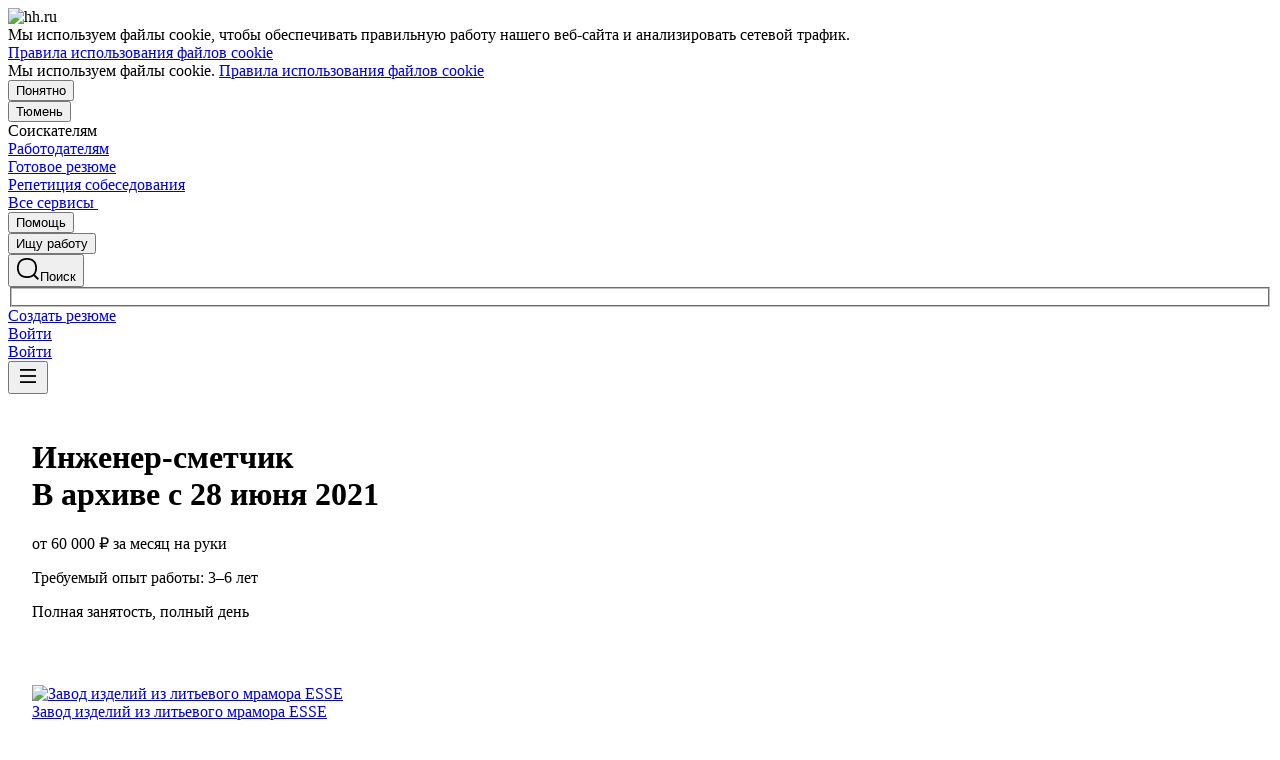

--- FILE ---
content_type: text/html; charset=utf-8
request_url: https://tyumen.hh.ru/vacancy/44862882
body_size: 126542
content:
<!DOCTYPE html>
<html class="desktop" lang="ru"><!--request: 17691248190154c3c6fc395e7c98a028--><head><meta http-equiv="Content-Type" content="text/html; charset=UTF-8"><meta http-equiv="X-UA-Compatible" content="IE=edge"><title data-rh="">Вакансия Инженер-сметчик в Тюмени, работа в компании Завод изделий из литьевого мрамора ESSE (вакансия в архиве c 28 июня 2021)</title><meta name="twitter:card" content="summary_large_image"><meta data-rh="" name="description" content="Вакансия Инженер-сметчик в компании Завод изделий из литьевого мрамора ESSE. Зарплата: от 60000 ₽ за месяц. Тюмень. Требуемый опыт: 3–6 лет. Полная занятость. Дата публикации: 24.06.2021."><meta property="og:image" content="https://thumbnail.hh.ru/vacancy/44862882.png?host=tyumen.hh.ru"><meta property="og:image:width" content="1280"><meta property="og:image:height" content="670"><meta name="twitter:image" content="https://thumbnail.hh.ru/vacancy/44862882.png?host=tyumen.hh.ru"><meta name="vk:image" content="https://thumbnail.hh.ru/vacancy/44862882.png?host=tyumen.hh.ru&amp;dimensionType=VK"><meta property="og:image" content="https://i.hh.ru/images/logos/openGraph/hh.ru_square.png"><meta property="og:image:width" content="400"><meta property="og:image:height" content="400"><meta data-rh="" property="og:title" content="Вакансия Инженер-сметчик в Тюмени, работа в компании Завод изделий из литьевого мрамора ESSE (вакансия в архиве c 28 июня 2021)"><meta data-rh="" property="og:description" content="Зарплата: от 60000 ₽ за месяц. Тюмень. Требуемый опыт: 3–6 лет. Полная занятость. Дата публикации: 24.06.2021."><meta name="sentry-trace" content="3355824bb0bd4a629ae04764cd9f04e5-85395f757c160c40-0"><meta name="baggage" content="sentry-trace_id=3355824bb0bd4a629ae04764cd9f04e5,sentry-sample_rand=0.551320,sentry-environment=production,sentry-release=xhh%4026.4.4.2,sentry-public_key=0cc3a09b6698423b8ca47d3478cfccac,sentry-transaction=/vacancy/%7Bid%3Aint%7D,sentry-sample_rate=0.001,sentry-sampled=false"><script id="js-script-global-vars">
            window.bloko = {
                fontUrl: 'https://i.hh.ru/styles/other/pages/__fonts_3e2a20dec491e4294c7ec1c4f92c6567.css'
            };
            window.magritte = {
                fontUrl: 'https://i.hh.ru/styles/other/pages/__magritte-fonts_5baeb822891e756b91f85c6828a48bac.css'
            };
            window.globalVars = {
                apiXhhHost: "https://hh.ru",
                sharedRemoteEntry: "https://i.hh.ru/shared/remote.xhhshared.f5e9ff8d349b5de7.js",
                buildFolder: "build",
                luxEnabled: true,
                locale: "ru_RU",
                country: "1",
                area: "1342",
                build: "26.4.4.2",
                lang: "RU" || "RU",
                analyticsParams: "{\"hhtmSource\": \"vacancy\", \"hhtmFrom\": \"\", \"hhtmSourceLabel\": \"\", \"hhtmFromLabel\": \"\", \"brandingType\": null, \"isBrandingPreview\": \"false\", \"vacancyId\": 44862882, \"activeTab\": \"main\", \"active\": \"false\", \"archived\": \"true\", \"disabled\": \"false\", \"waiting\": \"false\", \"needFix\": \"false\"}",
                requestId: "17691248190154c3c6fc395e7c98a028",
                pageName: "vacancy",
                luxPageName: "VacancyView",
                statsPageName: "",
                sentryDSN: "https://55d08dbf26984dd4b9206c097b9cc2ab@sentry.hh.ru/607",
                skillazURL: "https://hh.skillaz.ru",
                siteId: "9" || "1",
                staticHost: "https://i.hh.ru",
                hhcdnHost: "https://hhcdn.ru",
                imageResizingCdnHost: "https://img.hhcdn.ru",
                apiHost: "https://api.hh.ru",
                timeStamp: "1769124819",
                userType: "" || 'anonymous',
                cryptedUserId: "",
                employerState: "",
                login: "",
                hhid: "",

                
                autotestsComponentsInitEnd: false,

                features: {"Inter_font_enabled":null,"is_global_id_enabled_in_gib_fp":null,"chat_write_possibility_controls_enabled":null,"sentry_logging":true,"sentry_request_queue_limit":6,"fingerprinting_enable":true,"secure_portal_enabled":true,"secure_portal_test_version_enabled":true,"live_reload":null,"employer_extensions_to_detect":"{\"vera\": \"veraBar\", \"friendwork\": \"fwi-popup\", \"potok\": \"potok_io__chrome_extension_iframe\", \"extrasaur\": \"custom-table-iframe-div\", \"cleverStaffLogin\": \"cleverStaffNeedLogin\", \"cleverStaff\": \"cleverStaffBlock\", \"amoCRM\": \"amocrm-scrapper\", \"amoCRM2\": \"js-amo-field-mark-positioned\", \"basecheck\": \"noty_layout__topRight\", \"leo\": \"dataLeo\", \"hrDrive\": \"hh-widget-wrapper\"}","employer_chrome_extensions_to_detect":"[\n  {\n    \"name\": \"spodbor\",\n    \"url\": \"chrome-extension://gafchcnohalkhohnedifhjblhdhoppkg/content.css\"\n  },\n  {\n    \"name\": \"friendwork\",\n    \"url\": \"chrome-extension://lmajkdcdknelgehdmcldckonhndcodco/fonts/Lato/lato.css\"\n  }\n]\n","anonymous_resume_enabled":null,"sentry_js_config":"{\r\n  \"ignorePaths\": {\r\n    \"regexps\": [\r\n      \"[\\\\da-f]+/[\\\\da-f-]+/main\\\\.js\",\r\n      \".*akamaihd\\\\.net.+$\",\r\n      \"\\\\/inj_js\\\\/common\\\\.js\",\r\n      \"fingerprintjs\",\r\n      \"ckeditor4.5\",\r\n      \"[\\\\d\\\\.]+\\\\/combine.js\",\r\n      \"ckeditor/ckeditor\\\\.js\",\r\n      \"axios\\\\/lib\\\\/core\\\\/createError\",\r\n      \"fbevents\\\\.js\",\r\n      \"core-js\\\\/modules\\\\/es\\\\.promise\\\\.js\",\r\n      \"\\\\/ru_RU\\\\/all.js\",\r\n      \"raphael\",\r\n      \"/gpt/pubads_impl\",\r\n      \"Invalid character: '\\\\0'\",\r\n      \"roxot\",\r\n      \"moz-extension:\\\\/\\\\/\",\r\n      \"sovetnik.min.js\",\r\n      \"safeframe-bundles\",\r\n      \"\\\\/static\\\\/sync-loader\\\\.js\",\r\n      \"bundles-es2017\",\r\n      \"js\\\\/code\",\r\n      \"partner-code-bundles\",\r\n      \"\\\\/wrapper\\\\/js\\\\/common-engine\\\\.js\",\r\n      \"\\\\/partner-code-bundles\\\\/\",\r\n      \"safari-extension:\\\\/\\\\/\",\r\n      \"chrome:\\\\/\\\\/internal-\",\r\n      \"chrome-extension\",\r\n      \"instant-web\",\r\n      \"\\\\/3\\\\/zp\\\\.js\"\r\n    ]\r\n  },\r\n  \"ignoreErrors\": {\r\n    \"strings\": [\r\n      \"Loading CSS chunk\",\r\n      \"Cannot read property 'disguiseToken' of undefined\",\r\n      \"Cannot redefine property: googletag\",\r\n      \"Database deleted by request of the user\",\r\n      \"InternalError: Promise rejection value is a non-unwrappable cross-compartment wrapper.\",\r\n      \"Failed to update a ServiceWorker: An unknown error occurred when fetching the script.\",\r\n      \"'e.data.indexOf' is not a function\",\r\n      \"Load timeout for modules:\",\r\n      \"__gCrWeb.autofill.extractForms\",\r\n      \"HTML Parsing Error: Unable to modify the parent container element before the child element is closed\",\r\n      \"Failed to retrieve hasPrivateToken response. Exceeded the number-of-issuers limit.\",\r\n      \"Failed to retrieve hasPrivateToken response.\",\r\n      \"Uncaught exception: TypeError: Cannot convert 'd.body' to object\",\r\n      \"Node cannot be inserted at the specified point in the hierarchy\",\r\n      \"TypeError: Недопустимый вызывающий объект\",\r\n      \"TypeError: Load failed\",\r\n      \"TypeError: Failed to fetch\",\r\n      \"TypeError: Invalid calling object\",\r\n      \"TypeError: 'undefined' is not an object (evaluating 'doc.forms')\",\r\n      \"TypeError: Cannot read property 'precision' of undefined\",\r\n      \"The operation was aborted due to shutdown.\",\r\n      \"Uncaught exception: TypeError: Cannot convert 'a.mini' to object\",\r\n      \"window.zAdv\",\r\n      \"backbone in Function.e.Router [as extend]\",\r\n      \"this._doc.documentElement\",\r\n      \"Can't find variable: inf\",\r\n      \"SkypeClick2Call\",\r\n      \"Синтаксическая ошибка\",\r\n      \"Invalid or unexpected token\",\r\n      \"Unexpected token <\",\r\n      \"Blocked a frame with origin\",\r\n      \"__show__deepen\",\r\n      \"expected expression, got '<'\",\r\n      \"Cannot read property 'forms' of undefined\",\r\n      \"GM_addStyle is not defined\",\r\n      \"can't redefine non-configurable property \\\"userAgent\\\"\",\r\n      \"Can't find varfiable: auto\",\r\n      \"only one instance of babel-polyfill is allowed\",\r\n      \"this.matches is not a function\",\r\n      \"NS_ERROR_NOT_INITIALIZED\",\r\n      \"NS_ERROR_UNEXPECTED\",\r\n      \"jQuery(...).size is not a function\",\r\n      \"Unexpected token ILLEGAL\",\r\n      \"Unexpected identifier\",\r\n      \"Unexpected end of input\",\r\n      \"yndx_svtn_e\",\r\n      \"Failed to update a ServiceWorker: The script resource is behind a redirect, which is disallowed.\",\r\n      \"TypeError: Cannot set property 'destroySlots' of undefined\",\r\n      \"Non-Error exception captured with keys: status, statusText\",\r\n      \"Non-Error promise rejection captured with value: Timeout\",\r\n      \"Non-Error promise rejection captured with value: undefined\",\r\n      \"SyntaxError: The string did not match the expected pattern.\",\r\n      \"The operation is insecure\",\r\n      \"No identifiers allowed directly after numeric literal\",\r\n      \"wmrzz_time2 is not defined\",\r\n      \"Request failed with status code 403\",\r\n      \"Request failed with status code 502\",\r\n      \"SYNTAX_ERR: DOM Exception 12\",\r\n      \"Unexpected end of script\",\r\n      \"maxthon\",\r\n      \"Request aborted\",\r\n      \"play() failed because the user didn't interact with the document first\",\r\n      \"NetworkError when attempting to fetch resource.\",\r\n      \"The operation was aborted.\",\r\n      \"wmrzz_zakrit2\",\r\n      \"l.LegacyGlobal.should_do_lastpass_here\",\r\n      \"measurePositions is not defined\",\r\n      \"JSON syntax error\",\r\n      \"Unexpected token 'else'\",\r\n      \"Unexpected token '<'\",\r\n      \"_toConsumableArray is not defined\",\r\n      \"GM_addStyle\",\r\n      \"Illegal invocation\",\r\n      \"ResizeObserver loop limit exceeded\",\r\n      \"Identifier 'originalPrompt' has already been declared\",\r\n      \"UnhandledRejection: {}\",\r\n      \"UnhandledRejection: 5\",\r\n      \"ReferenceError: ServiceWorkerRegistration is not defined\",\r\n      \"topMsg is not defined\",\r\n      \"SyntaxError: illegal character U+009E\",\r\n      \"ResizeObserver loop completed with undelivered notifications\",\r\n      \"injected_main is not defined\",\r\n      \"Document is not focused.\",\r\n      \"__firefox__.favicons.getFavicons\",\r\n      \"Failed to get the interest cohort:\",\r\n      \"__VUE_DEVTOOLS_IFRAME__\",\r\n      \"_AutofillCallbackHandler\",\r\n      \"SyntaxError: Unexpected EOF\",\r\n      \"NotFoundError: NotFoundError\",\r\n      \"Ethereum is not initialized\",\r\n      \"document.getElementsByTagName('video')[0].webkitExitFullScreen\",\r\n      \"null is not an object (evaluating 'document.querySelector('title').textContent')\",\r\n      \"Cannot redefine property: src\",\r\n      \"Non-Error promise rejection captured with value: null\",\r\n      \"AbortError: The user aborted a request\",\r\n      \"cadesplugin is not defined\",\r\n      \"Cannot read properties of undefined (reading 'firefoxSample')\",\r\n      \"Non-Error promise rejection captured with value: 404\",\r\n      \"Minified React error #423; visit https://reactjs.org/docs/error-decoder.html?invariant=423 for the full message or use the non-minified dev environment for full errors and additional helpful warnings.\",\r\n      \"Minified React error #425; visit https://reactjs.org/docs/error-decoder.html?invariant=425 for the full message or use the non-minified dev environment for full errors and additional helpful warnings.\",\r\n      \"Minified React error #418; visit https://reactjs.org/docs/error-decoder.html?invariant=418 for the full message or use the non-minified dev environment for full errors and additional helpful warnings.\",\r\n      \"Не удалось получить DOM-элементы кнопок с действиями. (Amo-Samokat)\",\r\n      \"Java object is gone\",\r\n      \"Failed to execute 'removeChild' on 'Node': The node to be removed is not a child of this node.\",\r\n      \"Java bridge method invocation error\",\r\n      \"UnknownError: Internal error.\",\r\n      \"InvalidStateError: the execution context does not exist\",\r\n      \"UnknownError: Connection to Indexed Database server lost. Refresh the page to try again\",\r\n      \"Can't find variable: gmo\",\r\n      \"timeout exceeded\",\r\n      \"Non-Error promise rejection captured with value: 0\",\r\n      \"Error invoking post: Method not found\"\r\n    ],\r\n    \"regexps\": [\r\n      \"^\\\"500 \\\"\",\r\n      \"^\\\"0 \\\"\",\r\n      \"^{}\",\r\n      \"^undefined$\",\r\n      \"^Syntax error$\",\r\n      \"^Неопределенная ошибка\\\\.$\",\r\n      \"^Недопустимый знак$\",\r\n      \"^TypeError undefined is not an object \\\\(evaluating 'a\\\\.ajax'\\\\)$\",\r\n      \"^SyntaxError missing \\\\) after argument list$\",\r\n      \"^\\\\[object Event\\\\]$\",\r\n      \"\\\\bgST\\\\b\",\r\n      \"pixelPositionVal\",\r\n      \"boxSizingReliable\",\r\n      \"reliableMarginLeft\",\r\n      \"^Недостаточно памяти для завершения операции.\",\r\n      \"Недостаточно памяти для завершения операции[\\\\s\\\\S]+?fingerprint2\",\r\n      \"^illegal character$\",\r\n      \"^Access is denied\\\\.\\\\s*$\",\r\n      \"^Timeout$\",\r\n      \"^Unexpected token else$\",\r\n      \"^Error: 7$\",\r\n      \"^7$\",\r\n      \"^Недостаточно памяти$\",\r\n      \"^\\\\[CKEDITOR.resourceManager.load\\\\] Resource name \\\"default\\\" was not found at\",\r\n      \"can't redefine non-configurable property \\\"AceScript\\\"\",\r\n      \"Операция была отменена пользователем.\",\r\n      \"out of memory\",\r\n      \"Network Error\",\r\n      \"NetworkError\",\r\n      \"LegacyGlobal\",\r\n      \"Loading chunk\",\r\n      \"^No error message$\",\r\n      \"^\\\"Timeout\\\"$\",\r\n      \"^Invalid character\",\r\n      \"^\\\"Event\\\"$\",\r\n      \"^\\\"\\\\*\\\\*non-serializable\\\\*\\\\*\\\"$\",\r\n      \"^chrome is not defined$\",\r\n      \"missing \\\\) after argument list$\",\r\n      \"\\\"error\\\" called on an object that does not implement interface Console\",\r\n      \"SyntaxError: Identifier '_0[xX][0-9a-fA-F]{4}' has already been declared\",\r\n      \"adfox#checkContainer: Element with id #roxotAd-[a-zA-Z0-9-]* not found\",\r\n      \"javaEnabled is not a function\",\r\n      \"property 'javaEnabled' is a read-only\",\r\n      \"u.remoteFrameRegistration.processChildFrameMessage\",\r\n      \"instantSearchSDKJSBridgeClearHighlight\",\r\n      \"window\\\\.cb\\\\d+\",\r\n      \"Object Not Found Matching Id:\\\\d+\",\r\n      \"metrika\\/watch.js\",\r\n      \"ReferenceError: Can't find variable: PaymentAutofillConfig\",\r\n      \"firefoxSample\",\r\n      \"AbortError\",\r\n      \"QuotaExceededError\",\r\n      \"indexedDB.open\",\r\n      \"Unable to open database file on disk\",\r\n      \"Internal error when calculating storage usage\",\r\n      \"\\\\[ Federation Runtime \\\\]: remoteEntryExports is undefined\",\r\n      \"\\\\[loadRemoteSharedXHH\\\\] Failed to load remote module\"\r\n    ],\r\n    \"serialize\": [{\"code\": \"4001\"}, {\"code\": \"4900\"}],\r\n    \"stacktraces\": [\r\n      \"XMLHttpRequest.request.onreadystatechange(<anonymous>)\",\r\n      \"XMLHttpRequest.xhr.onreadystatechange(<anonymous>)\",\r\n      \"checkPerfReady(<anonymous>)\",\r\n      \"(</metrika/tag.js>)\",\r\n      \"(</metrika/watch.js>)\"\r\n    ]\r\n  },\r\n  \"replaysOnErrorSampleRate\": 0.12,\r\n  \"tracesSampleRate\": 0.00001\r\n}","store_debug":false,"iframe_fix_size_banners":null,"yandex_adfox_enabled":"{ \"hh.ru\": true, \"zp.ru\": true, \"rb.by\": true, \"hh.ua\": false, \"hh.uz\": true, \"hh.ge\": true, \"hh.kg\": true, \"hh.kz\": true, \"hh.az\": true }","ymaps_api_key":"bd2ce8bf-561f-4940-be08-6e87317d767b","ymaps_suggest_api_key":"b9e3758b-e8d8-4f3b-ae7e-92c27aea7f3a","fingerprinting_for_anonymous_user_enable":false,"get_page_html_timeout_ms":3000,"disable_app_init_for_ie11":null,"add_hhtm_to_link_href":null,"legacy_page_react_header_split_by_hhuid":null,"front_validation_for_password_changing":true,"stat_shard_request_percent":false,"web_performance_analytics_percent":true,"disable_counters":false},
                variables: {"vendors": "/build/vendors.8cd2501e3f9a3394.js", "runtime": "/build/runtime.20a0581f84a1fe53.js", "bloko": "/build/bloko.07c103c09986cd2b.js", "magritte": "/build/magritte.57e5cd5149677370.js", "appEntryPoint": "/build/appEntryPoint.676893604cd22d6e.js"},
                cssMaping: 
        {"admin-admin":{"name":"admin","dir":"admin","path":"styles/admin/pages/__admin_8bc3345ab804af93d16f9db233041413.css"},"applicant-applicant":{"name":"applicant","dir":"applicant","path":"styles/applicant/pages/__applicant_91c51fa18a14e08be63339b9de118d73.css"},"employer-employer":{"name":"employer","dir":"employer","path":"styles/employer/pages/__employer_85fe4c37bdac24e4cc7be53a942aede0.css"},"globals-account":{"name":"account","dir":"globals","path":"styles/globals/pages/__account_63eab6f3b84e5506ac620e74462ff91b.css"},"globals-applicant-services-desktop":{"name":"applicant-services-desktop","dir":"globals","path":"styles/globals/pages/__applicant-services-desktop_cc0837991bad44a3a4a442aa9e283b77.css"},"globals-applicant-services-mobile":{"name":"applicant-services-mobile","dir":"globals","path":"styles/globals/pages/__applicant-services-mobile_8f718a0949582451372bee29436a2305.css"},"globals-bloko-imports":{"name":"bloko-imports","dir":"globals","path":"styles/globals/pages/__bloko-imports_8bd68da9e5e6139c1ac7dca1e175b4c0.css"},"globals-bloko-overrides":{"name":"bloko-overrides","dir":"globals","path":"styles/globals/pages/__bloko-overrides_1cfb924e48ea9ed1a885a9f12128705c.css"},"globals-dev-tools":{"name":"dev-tools","dir":"globals","path":"styles/globals/pages/__dev-tools_e91bc538b6eac55c7d5f3cc3a24b2335.css"},"globals-globals":{"name":"globals","dir":"globals","path":"styles/globals/pages/__globals_07f028b00c6f93af8045d83e844a94d0.css"},"other-ckeditor":{"name":"ckeditor","dir":"other","path":"styles/other/pages/__ckeditor_f468673223ce8deef50d2a99e55cc942.css"},"other-fonts":{"name":"fonts","dir":"other","path":"styles/other/pages/__fonts_3e2a20dec491e4294c7ec1c4f92c6567.css"},"other-kangaroo":{"name":"kangaroo","dir":"other","path":"styles/other/pages/__kangaroo_78a9c3dd73c979dd6cb75259f5b22b15.css"},"other-magritte-fonts":{"name":"magritte-fonts","dir":"other","path":"styles/other/pages/__magritte-fonts_5baeb822891e756b91f85c6828a48bac.css"},"other-promo":{"name":"promo","dir":"other","path":"styles/other/pages/__promo_db24b90c33c74511fee6a2403f0e32a3.css"},"magritte":{"name":"magritte","dir":"magritte","path":"build/magritte.849c059662855108.css"},"vendors":{"name":"vendors","dir":"vendors","path":"build/vendors.4dd3e7d3e3489932.css"}}
    ,
                firebaseMessagingSenderId: '805196181446',
                firebaseProjectId: 'hh-prod-web',
                firebaseApiKey: 'AIzaSyDbhG4QAAPJjUYmVAlGxnP6lznLERG9NUw',
                firebaseAppId: '1:805196181446:web:90b284644e2aec29220cc7',
                ads_sandbox: '0',
                sentryExtraData: {},
                microFrontends: {"employerReviewsSmall":{"url":"/employer_reviews/proxy_components/small_widget?employerId=3997149&vacancyId=44862882&is_magritte=True&is_magritte_header_exp=False","isSuccessSSR":false,"useSSRResult":false,"styles":null,"scripts":null,"globalServiceName":null,"remoteEntry":null,"remoteServiceName":null,"inlineScript":"","headTags":"","host":"employer-reviews-front","id":"1"},"employerReviewsBig":{"url":"/employer_reviews/proxy_components/big_widget?employerId=3997149&vacancyId=44862882&isNoticeableComplainButton=True","isSuccessSSR":false,"useSSRResult":false,"styles":null,"scripts":null,"globalServiceName":null,"remoteEntry":null,"remoteServiceName":null,"inlineScript":"","headTags":"","host":"employer-reviews-front","id":"2"}},
                countersDisabled: false,
                isWebView: false,
                topLevelDomain: 'hh.ru',
            };

            try {
                if (typeof window.globalVars.analyticsParams === 'string') {
                    window.globalVars.analyticsParams = JSON.parse(window.globalVars.analyticsParams)
                }
            } catch(e) {}
        </script><script id="js-script-inline">
(()=>{var e={430:function(e,t,o){"use strict";o.r(t),o.d(t,{Debug:()=>d,getUserAgentDetails:()=>g.T,Bound:()=>u,elementSpy:()=>p,escape:()=>f,Cookies:()=>n.L,debounce:()=>y,Supports:()=>l.Z,localStorageWrapper:()=>S.Y,sessionStorageWrapper:()=>I,throttle:()=>v,urlParser:()=>V,unescape:()=>b});var n=o(926);const r={viewMode:1,timestamp:(new Date).getTime()};var i=function(e){return e[e.PRODUCTION=0]="PRODUCTION",e[e.TEST=1]="TEST",e[e.DEVELOP=2]="DEVELOP",e}(i||{});const s={},a={},c=()=>{},d="undefined"==typeof window?{init:c,log:c,registerLog:c,registerUtility:c,utility:{},viewMods:i,setMod:c,syncDebugLevelWithCookie:c,cookieName:null}:{cookieName:null,init(){const e=function(e,...t){console[e](...t)};void 0===s.error&&this.registerLog("error",this.viewMods.TEST,e.bind(this,"error")),void 0===s.warn&&this.registerLog("warn",this.viewMods.TEST,e.bind(this,"warn")),void 0===s.info&&this.registerLog("info",this.viewMods.DEVELOP,e.bind(this,"log"))},syncDebugLevelWithCookie(e){this.cookieName=e,this.setMod(n.L.get(this.cookieName))},log(e,...t){e.split(" ").forEach((e=>{const o=s[e];o&&o.viewMode<=r.viewMode&&o.handler(...t)}))},registerLog(e,t,o){s[e]={viewMode:t,handler:o}},registerUtility(e,t){a[e]=t},utility:a,viewMods:i,setMod(e){const t="string"==typeof e?parseInt(e,10):e;null===t||isNaN(t)||t<this.viewMods.PRODUCTION||t>this.viewMods.DEVELOP||(r.viewMode=t,this.cookieName&&n.L.set(this.cookieName,t))}};var l=o(17);let u=function(e){return e.Top="top",e.Bottom="bottom",e.Left="left",e.Right="right",e}({});const m=({entryIsIntersecting:e,entryRootBounds:t,rect:o,rootElement:n,rootMargin:r,trackingBounds:i=[u.Bottom],entryPercent:s=0})=>{const{windowWidth:a,windowHeight:c}=((e,t,o)=>{const n=window.innerWidth||document.documentElement.clientWidth,r=window.innerHeight||document.documentElement.clientHeight;return!l.Z.desktopSafari()||t||o?{windowWidth:e?.width||n,windowHeight:e?.height||r}:{windowWidth:n,windowHeight:r}})(t,n,r),d={[u.Top]:()=>o.top<=c&&o.top>=0,[u.Bottom]:()=>o.top+o.height<=c&&o.top+o.height>=0,[u.Left]:()=>o.left<=a&&o.left>=0,[u.Right]:()=>o.left+o.width<=a&&o.left+o.width>=0};let m=e;return s?m&&((e,t,o)=>e.top+e.height/(1/t)<=o&&e.top+e.height>0)(o,s,c):(i.some((e=>{const t=d[e]();return m=m&&t,!t})),m)},h=(e,t)=>{const o=((e,t)=>{let o=null;return(n,r,i)=>{if(n){if(!t.onShow)return o;t.elementLockTime?o=setTimeout((()=>{o=null,m({entryIsIntersecting:r,entryRootBounds:i,rect:e.getBoundingClientRect(),...t})&&t.onShow?.()}),t.elementLockTime):t.onShow()}else o?(clearTimeout(o),o=null):t.onHide?.();return o}})(e,t);let n,r;const i=e=>{const i=e[0];if(!i)return;const s=m({entryIsIntersecting:i.isIntersecting,entryRootBounds:i.rootBounds,rect:i.boundingClientRect,...t});s!==n&&(r=o(s,i.isIntersecting,i.rootBounds),n=s)};let s;const a=[0,1];t.entryPercent&&a.push(t.entryPercent);try{s=new IntersectionObserver(i,{threshold:a,root:t.rootElement,rootMargin:t.rootMargin})}catch(e){s=new IntersectionObserver(i,{threshold:a})}const c=()=>{n=!1,s.observe(e)};return c(),{stopSpying:()=>{r&&clearTimeout(r),s.disconnect()},startSpying:c}},p=(e,t)=>h(e,t);var g=o(940);const w=e=>{const t=t=>e[t],o=`(?:${Object.keys(e).join("|")})`,n=RegExp(o),r=RegExp(o,"g");return function(e){return e=null==e?"":`${e}`,n.test(e)?e.replace(r,t):e}},f=w({"&":"&amp;","<":"&lt;",">":"&gt;",'"':"&quot;","'":"&#x27;","`":"&#x60;"}),b=w({"&amp;":"&","&lt;":"<","&gt;":">","&quot;":'"',"&#x27;":"'","&#x60;":"`"}),y=(e,t)=>{let o;const n=function(...n){o&&clearTimeout(o),o=setTimeout((()=>{o=null,e.apply(this,n)}),t)};return n.cancel=()=>{o&&clearTimeout(o),o=null},n},v=(e,t)=>{let o,n,r;const i=function i(...s){if(o)return n=s,void(r=this);e.apply(this,s),o=setTimeout((()=>{o=null,n&&(i.apply(r,n),n=null)}),t)};return i.cancel=()=>{o&&clearTimeout(o),n=null,o=null},i};var S=o(549),T=o(950),E=o(145);const I=l.Z.sessionStorage()?(0,E.Z)(window.sessionStorage):new T.Z,k=e=>[null,void 0].includes(e),_=e=>k(e)||Array.isArray(e)||!["function","object"].includes(typeof e);function L(e){if(!e||"[object Object]"!==Object.prototype.toString.call(e))throw new TypeError("GET параметры должны быть объектом.");if(!Object.values(e).every(_))throw new TypeError("Значение параметра должено быть массивом или примитивом");return Object.entries(e).filter((e=>!k(e[1]))).reduce(((e,[t,o])=>(Array.isArray(o)?e.push(...o.map((e=>[t,e]))):e.push([t,o]),e)),[])}function x(e){const t=L(e);return new URLSearchParams(t).toString()}function O(e){return[...new URLSearchParams(e).entries()].reduce(((e,[t,o])=>e[t]?(e[t].push(o),e):(e[t]=[o],e)),{})}const M="dummy.dummy",P=`https://${M}`;function V(e){let t=e;t||(t="");const o=new URL(t,P),n={params:O(o.search),protocol:o.protocol,hostname:o.hostname,host:o.host,port:o.port,pathname:o.pathname,search:o.search,hash:o.hash};return function(e,t){Object.defineProperty(e,"href",{get:()=>(o.search=x(e.params),o.hash=e.hash,o.href.replace(P,"")),set(t){o.href=t,e.params=O(o.search)},enumerable:t}),Object.defineProperty(e,"search",{get:()=>(o.search=x(e.params),o.search),set(t){o.search=t,e.params=O(o.search)},enumerable:t}),Object.defineProperty(e,"host",{get:()=>o.hostname.replace(M,"")+(""===o.port?"":`:${o.port}`),set(t){const[n,r]=t.split(":");o.hostname=n,r?e.port=r:o.port=""},enumerable:t}),Object.defineProperty(e,"hostname",{get:()=>o.hostname.replace(M,""),set(e){o.hostname=e},enumerable:t}),Object.defineProperty(e,"port",{get:()=>"0"===o.port||"80"===o.port?"":o.port,set(e){if(isNaN(parseInt(e,10)))throw new TypeError("Порт должен быть числом");o.port=e},enumerable:t}),Object.defineProperty(e,"protocol",{get:()=>o.protocol,set(e){o.protocol=e}}),Object.defineProperty(e,"pathname",{get:()=>0===o.pathname.indexOf("/")?o.pathname:`/${o.pathname}`,set(e){o.pathname=e}})}(n,!0),n}V.stringify=e=>{if(!e)return"";let t=e;return Array.isArray(t)||(t=L(t)),new URLSearchParams(t).toString()}},926:function(e,t,o){"use strict";o.d(t,{L:()=>n});const n={set(e,t,o){if(void 0===e)return;let n=`${e}=${t||""};path=/`;if(void 0!==o){const e=new Date;e.setTime(e.getTime()+36e5*o),n+=`;expires=${e.toUTCString()}`}document.cookie=n},get(e){let t=null;return this.getAll().reverse().some((o=>o.name===e&&(t=o.value,!0))),t},getAll:()=>(document.cookie?document.cookie.split("; "):[]).map((e=>{const t=e.split("=");let o;try{o=decodeURIComponent(t[1])}catch(e){o=t[1]}return{name:t[0],value:o}})),remove(e){this.set(e,"",-1)}}},940:function(e,t,o){"use strict";o.d(t,{T:()=>i});const n=(e,t)=>t?Object.keys(e).map((o=>{const n=e[o];return{[o]:{...n,minVersion:t[o]||n.minVersion}}})).reduce(((e,t)=>({...e,...t})),{}):e,r=n({edge:{matches:/edg(?:e|ios|a)?\/(\d+)/,minVersion:12},firefox:{matches:/firefox\/(\d+)/,minVersion:52},operaMobile:{matches:/opera\/(\d+).+opera mobi/,minVersion:12},opera:{matches:/(?:opr|presto\/.+ version)\/(\d+)/,minVersion:76,exclude:e=>{const t=e.toLowerCase();return t.includes("android")&&t.includes("opr/")}},win_safari:{matches:/windows nt.+ version\/(\d+)\.[\d.]+ safari/,minVersion:9},ios_saf:{matches:/cpu(?: iphone)? os (\d+)_[\d_]+ like mac os x/,minVersion:8,exclude:e=>{const t=e.toLowerCase();return t.includes("crios")||t.includes("fxios")||t.includes("yabrowser")}},samsung:{matches:/samsungbrowser\/(\d+)/,minVersion:14},yandex:{matches:/(?:yabrowser|yaapp_android|yasearchbrowser)\/(\d+)/,minVersion:21},uc:{matches:/ucbrowser\/(\d+)/,minVersion:13},android:{matches:/android (\d+\.\d)/,minVersion:4.1,exclude:e=>{const t=e.toLowerCase();return t.includes("chrome/")||t.includes("crios/")}},chrome:{matches:/(?:chrome|crios)\/(\d+)/,minVersion:44,exclude:e=>{const t=e.toLowerCase();return t.includes("edg/")||t.includes("yabrowser")||e.includes("yaapp_android")||e.includes("yasearchbrowser")||t.includes("ucbrowser")||t.includes("samsung")}},safari:{matches:/macintosh;.+ version\/(\d+)\.[\d.]+ safari/,minVersion:9},operaMini:{matches:/opera mini\/(\d+)/,minVersion:999,exclude:e=>e.includes("presto")},trident:{matches:/trident\/(\d+)\./,minVersion:999},ie:{matches:/msie (\d+)\./,minVersion:999},ie_mob:{matches:/iemobile\/(\d+)/,minVersion:999}},{and_chr:138,android:138,chrome:79,edge:129,firefox:128,ios_saf:16,opera:108,safari:16});function i(e,t){const o=e.toLowerCase(),i={isSupported:!0,browser:null,version:null},s=n(r,t);for(const e in s){const t=o.match(s[e].matches);if(t){const n=parseFloat(t[1]);if(!isNaN(n)){if(s[e].exclude?.(o))continue;i.browser=e,i.version=n,n<s[e].minVersion&&(i.isSupported=!1);break}}}return i}},107:function(){window.cancelIdleCallback=window.cancelIdleCallback||function(e){clearTimeout(e)}},910:function(){!function(){const e=location.hostname,t=window.globalVars?.topLevelDomain;let o="";t&&(o=`domain=.${e.slice(e.indexOf(t))};`),document.cookie=`GMT=${(new Date).getTimezoneOffset()/60*-1};${o}path=/`}()},675:function(){!function(){const e=[];/(ipad|ipod|iphone)/i.test(navigator.userAgent.toLowerCase())&&e.push("ios"),e.length&&(document.getElementsByTagName("html")[0].className+=` ${e.join(" ")}`)}()},340:function(){window.requestIdleCallback=window.requestIdleCallback||(e=>setTimeout((()=>{const t=Date.now();e({didTimeout:!1,timeRemaining:()=>Math.max(0,50-(Date.now()-t))})}),1))},549:function(e,t,o){"use strict";o.d(t,{Y:()=>s});var n=o(17),r=o(950),i=o(145);const s=n.Z.localStorage()?(0,i.Z)(window.localStorage):new r.Z},950:function(e,t,o){"use strict";o.d(t,{Z:()=>n});const n=function(){let e={};this.length=0,this.key=function(t){const o=Object.keys(e);return t<o.length?o[t]:null},this.setItem=function(t,o){e.hasOwnProperty(t)||(this.length+=1),e[t]=String(o)},this.getItem=function(t){return e.hasOwnProperty(t)?e[t]:null},this.removeItem=function(t){this.length-=1,delete e[t]},this.clear=function(){this.length=0,e={}},this.getLength=function(){return this.length}}},145:function(e,t,o){"use strict";o.d(t,{Z:()=>n});const n=function(e){return{key(t){try{return e.key(t)}catch(e){return null}},getItem(t){try{return e.getItem(t)}catch(e){return null}},setItem(t,o){try{e.setItem(t,o)}catch(n){try{e.removeItem(t),e.setItem(t,o)}catch(e){}}},removeItem(t){try{e.removeItem(t)}catch(e){}},clear(){try{e.clear()}catch(e){}},getLength(){try{return e.length}catch(e){return 0}}}}},17:function(e,t,o){"use strict";o.d(t,{Z:()=>a});const n=function(e){let t;return function(){return void 0===t&&(t=e()),t}},r=function(e,t){return function(){try{return window[e].setItem(t,t),window[e].removeItem(t),!0}catch(e){return!1}}};let i;const s=()=>(void 0===i&&(i=navigator.userAgent.toLowerCase()),i),a={localStorage:n(r("localStorage","_hh_test_local_storage")),sessionStorage:n(r("sessionStorage","_hh_test_session_storage")),historyApi:n((()=>!!window.history?.pushState)),android:n((()=>/android/i.test(s())&&!/IEMobile/i.test(s())&&!/(ipad|ipod|iphone)/i.test(s()))),IEMobile:n((()=>/IEMobile/i.test(s()))),IE:n((()=>/MSIE/i.test(s())||s().includes("trident")&&s().includes("rv:11")||s().includes("edge"))),mobile:n((()=>/android|webos|iphone|ipad|ipod|blackberry|iemobile|opera mini/i.test(s()))),ios:n((()=>/(ipad|ipod|iphone)/i.test(s()))),desktopSafari:n((()=>void 0!==window.safari)),webkit:n((()=>/webkit/i.test(s()))),touch:n((()=>"ontouchstart"in window)),inputTypeTime:n((()=>{const e=document.createElement("input");return e.setAttribute("type","time"),"time"===e.type}))}},891:function(e,t,o){"use strict";t.default=void 0;var n=o(430);t.default=e=>{let{url:t,version:o,name:r}=e;if(!n.Supports.localStorage())return;const i=document.getElementsByTagName("head")[0],s=`${r}Font`,a=`${r}FontVersion`;function c(e){const t=document.createElement("style");t.textContent=e,i.appendChild(t)}let d=!1,l=null;try{d=n.localStorageWrapper.getItem(a)===o,l=n.localStorageWrapper.getItem(s)}catch(e){return}d&&l?c(l):function(e,t){const o=new window.XMLHttpRequest;o.open("GET",e,!0),o.onload=function(){t(o.responseText)},o.send()}(t,(e=>{try{n.localStorageWrapper.setItem(s,e),n.localStorageWrapper.setItem(a,o)}catch(e){}finally{c(e)}}))}},314:function(e,t,o){"use strict";t.StatsSender=void 0;var n,r=(n=o(973))&&n.__esModule?n:{default:n};const i=[{name:"preRequest",get:e=>e.domainLookupStart},{name:"domainLookup",get:e=>e.domainLookupEnd-e.domainLookupStart},{name:"connect",get:e=>e.connectEnd-e.connectStart},{name:"download",get:e=>e.responseEnd-e.responseStart}],s=()=>{const e=window.performance.getEntriesByType("navigation")[0];return e?Object.fromEntries(i.map((t=>[t.name,t.get(e)]))):{}};t.StatsSender=class{constructor(e){let{app:t,globalParamsGetter:o,url:n,beforeSend:r}=e;this._app=t,this._url=n,this._timings={},this._beforeSend=r||(()=>!0),this._globalParamsGetter=o}sendMetrics=e=>{this._beforeSend(e)&&window.requestIdleCallback((()=>{const{xsrf:t,...o}=this._globalParamsGetter(),n={app:this._app,mobile:r.default.mobile(),...o},i=new FormData;(Array.isArray(e)?e:[e]).forEach((e=>{i.append("metrics",JSON.stringify({...n,...e}))})),i.append("_xsrf",t);try{navigator.sendBeacon(this._url,i)}catch(e){fetch(this._url,{method:"POST",body:i})}}))};sendNavigationTimings=()=>{const e=()=>{window.setTimeout((()=>{const e={...s(),...this._timings};this.sendMetrics(Object.keys(e).map((t=>({metricName:`timings.${t}`,valueInMs:e[t]}))))}),0)};"complete"===document.readyState?e():window.addEventListener("load",e,{once:!0})};sendJsExecuted=e=>{const t=()=>{this.sendMetrics({metricName:"js-executed",count:1,jsExecuted:e(),documentState:document.readyState}),window.removeEventListener("load",t),window.removeEventListener("beforeunload",t)};"complete"===document.readyState?t():(window.addEventListener("load",t),window.addEventListener("beforeunload",t))};addTimings=e=>(this._timings={...this._timings,...e},this)}},973:function(e,t,o){"use strict";o.r(t),o.d(t,{default:()=>a});const n=function(e){let t;return function(){return void 0===t&&(t=e()),t}},r=function(e,t){return function(){try{return window[e].setItem(t,t),window[e].removeItem(t),!0}catch(e){return!1}}};let i;const s=()=>(void 0===i&&(i=navigator.userAgent.toLowerCase()),i),a={localStorage:n(r("localStorage","_bloko_hh_test_local_storage")),sessionStorage:n(r("sessionStorage","_bloko_hh_test_session_storage")),historyApi:n((()=>!(!window.history||!window.history.pushState))),android:n((()=>/android/i.test(s())&&!/IEMobile/i.test(s())&&!/(ipad|ipod|iphone)/i.test(s()))),IEMobile:n((()=>/IEMobile/i.test(s()))),IE:n((()=>/MSIE/i.test(s())||/trident/.test(s())&&/rv:11/.test(s())||/edge/.test(s()))),mobile:n((()=>/android|webos|iphone|ipad|ipod|blackberry|iemobile|opera mini/i.test(s()))),ios:n((()=>/(ipad|ipod|iphone)/i.test(s()))),webkit:n((()=>/webkit/i.test(s()))),touch:n((()=>"ontouchstart"in window)),inputTypeTime:n((()=>{const e=document.createElement("input");return e.setAttribute("type","time"),"time"===e.type}))}}},t={};function o(n){var r=t[n];if(void 0!==r)return r.exports;var i=t[n]={exports:{}};return e[n](i,i.exports,o),i.exports}o.d=(e,t)=>{for(var n in t)o.o(t,n)&&!o.o(e,n)&&Object.defineProperty(e,n,{enumerable:!0,get:t[n]})},o.o=(e,t)=>Object.prototype.hasOwnProperty.call(e,t),o.r=e=>{"undefined"!=typeof Symbol&&Symbol.toStringTag&&Object.defineProperty(e,Symbol.toStringTag,{value:"Module"}),Object.defineProperty(e,"__esModule",{value:!0})},o.rv=()=>"1.3.10",o.ruid="bundler=rspack@1.3.10",(()=>{"use strict";o(107),o(910),o(675),o(340);var e=o(891),t=o(940);window.bloko=window.bloko||{},window.bloko.getUserAgentDetails=t.T;var n=o(549),r=o(926);const i=new(o(314).StatsSender)({app:"xhh",globalParamsGetter:()=>({isWebView:window.globalVars.isWebView,pageName:window.globalVars.statsPageName||window.globalVars.luxPageName,xsrf:r.L.get("_xsrf")||""}),url:"/shards/stat",beforeSend:()=>!!window.globalVars.features.stat_shard_request_percent});(0,e.default)({url:window.bloko.fontUrl,version:"0.0.2",name:"xhhFonts"}),(0,e.default)({url:window.magritte.fontUrl,version:"0.0.5",name:"magritteFontsNew"}),i.sendJsExecuted((()=>{var e,t;return null!==(e=null===(t=window.globalVars)||void 0===t?void 0:t.jsExecuted)&&void 0!==e?e:0}));let s=performance.now(),a=0,c=0,d=!0;"requestAnimationFrame"in window&&(requestAnimationFrame((function e(){const t=performance.now(),o=t-s;a+=1,o>=1e3&&(c=a/o*1e3,a=0,s=t,performance.mark("fps",{detail:c.toFixed(2)})),d&&requestAnimationFrame(e)})),setTimeout((()=>{d=!1}),6e4));const l="HH-TAB-COUNT-ID-"+10*Math.random();n.Y.setItem(l,0),window.addEventListener("beforeunload",(()=>{n.Y.removeItem(l)}))})()})();
    </script><meta name="format-detection" content="telephone=no"><link title="Вакансии hh.ru" type="application/opensearchdescription+xml" rel="search" href="https://i.hh.ru/opensearch-v.xml"><link title="Резюме hh.ru" type="application/opensearchdescription+xml" rel="search" href="https://i.hh.ru/opensearch-r.xml"><link rel="apple-touch-icon" sizes="76x76" href="https://i.hh.ru/apple/hh/touch-icon-ipad.png?v=05022025"><link rel="apple-touch-icon" sizes="120x120" href="https://i.hh.ru/apple/hh/touch-icon-iphone-retina.png?v=05022025"><link rel="apple-touch-icon" sizes="152x152" href="https://i.hh.ru/apple/hh/touch-icon-ipad-retina.png?v=05022025"><meta name="msapplication-TileColor" content="#ffffff"><meta name="msapplication-square310x310logo" content="https://i.hh.ru/favicons/310x310.png"><meta name="msapplication-wide310x150logo" content="https://i.hh.ru/favicons/310x150.png"><meta name="msapplication-square150x150logo" content="https://i.hh.ru/favicons/150x150.png"><meta name="msapplication-square70x70logo" content="https://i.hh.ru/favicons/70x70.png"><meta name="msapplication-TileImage" content="https://i.hh.ru/favicons/144x144.png"><link rel="icon" href="https://i.hh.ru/favicons/hh.ico?v=2024_12_23"><link rel="stylesheet" href="https://i.hh.ru/build/vendors.4dd3e7d3e3489932.css"><link rel="stylesheet" href="https://i.hh.ru/build/magritte.849c059662855108.css"><link rel="stylesheet" href="https://i.hh.ru/styles/globals/pages/__bloko-imports_8bd68da9e5e6139c1ac7dca1e175b4c0.css"><link rel="stylesheet" href="https://i.hh.ru/styles/globals/pages/__globals_07f028b00c6f93af8045d83e844a94d0.css"><link rel="stylesheet" href="https://i.hh.ru/build/vendors.4dd3e7d3e3489932.css"><link rel="stylesheet" href="https://i.hh.ru/build/magritte.849c059662855108.css"><link rel="stylesheet" href="https://i.hh.ru/build/App.57a098fae4588983.css"><link rel="stylesheet" href="https://i.hh.ru/build/VacancyView-route.9bf0a95678bda391.css"><script id="js-script-remove-service-worker">
                if('serviceWorker' in navigator && navigator.serviceWorker.getRegistrations &&
                   'caches' in window) {
                    window.navigator.serviceWorker.getRegistrations()
                        .then(function(registrations) {
                            registrations.forEach(function(registration) {
                                if (registration.active && registration.active.scriptURL &&
                                    registration.active.scriptURL.indexOf('cacheStatic') > -1) {
                                    registration.unregister();
                                }
                            });
                        })
                        .catch(function(error) {
                            console.error(error)
                        });
                };
            </script><script crossorigin="anonymous" defer src="https://i.hh.ru/build/vendors.8cd2501e3f9a3394.js" id="js-script-chunk-build-vendors.8cd2501e3f9a3394.js"></script><script crossorigin="anonymous" defer src="https://i.hh.ru/build/bloko.07c103c09986cd2b.js" id="js-script-chunk-build-bloko.07c103c09986cd2b.js"></script><script crossorigin="anonymous" defer src="https://i.hh.ru/build/magritte.57e5cd5149677370.js" id="js-script-chunk-build-magritte.57e5cd5149677370.js"></script><script crossorigin="anonymous" defer src="https://i.hh.ru/build/App.87e93b20788b2a2a.js" id="js-script-chunk-build-App.87e93b20788b2a2a.js"></script><script crossorigin="anonymous" defer src="https://i.hh.ru/build/8958.7d20830e2aa0328b.js" id="js-script-chunk-build-8958.7d20830e2aa0328b.js"></script><script crossorigin="anonymous" defer src="https://i.hh.ru/build/603.971d5fbe80688016.js" id="js-script-chunk-build-603.971d5fbe80688016.js"></script><script crossorigin="anonymous" defer src="https://i.hh.ru/build/5073.50aad24678732b6e.js" id="js-script-chunk-build-5073.50aad24678732b6e.js"></script><script crossorigin="anonymous" defer src="https://i.hh.ru/build/8151.326e36c8e48ed5a8.js" id="js-script-chunk-build-8151.326e36c8e48ed5a8.js"></script><script crossorigin="anonymous" defer src="https://i.hh.ru/build/6180.f9cc190076de4dc3.js" id="js-script-chunk-build-6180.f9cc190076de4dc3.js"></script><script crossorigin="anonymous" defer src="https://i.hh.ru/build/2525.cde9e3c95d3349e9.js" id="js-script-chunk-build-2525.cde9e3c95d3349e9.js"></script><script crossorigin="anonymous" defer src="https://i.hh.ru/build/3477.3ccf78139956b807.js" id="js-script-chunk-build-3477.3ccf78139956b807.js"></script><script crossorigin="anonymous" defer src="https://i.hh.ru/build/8935.c28cc2c341b1dec0.js" id="js-script-chunk-build-8935.c28cc2c341b1dec0.js"></script><script crossorigin="anonymous" defer src="https://i.hh.ru/build/3661.f442cc1d2e889766.js" id="js-script-chunk-build-3661.f442cc1d2e889766.js"></script><script crossorigin="anonymous" defer src="https://i.hh.ru/build/192.cdc6e031fbb68ea0.js" id="js-script-chunk-build-192.cdc6e031fbb68ea0.js"></script><script crossorigin="anonymous" defer src="https://i.hh.ru/build/4012.69422ff038c5c93b.js" id="js-script-chunk-build-4012.69422ff038c5c93b.js"></script><script crossorigin="anonymous" defer src="https://i.hh.ru/build/5737.ae3f9572fee09fb3.js" id="js-script-chunk-build-5737.ae3f9572fee09fb3.js"></script><script crossorigin="anonymous" defer src="https://i.hh.ru/build/5209.208bcaeb64b0d42a.js" id="js-script-chunk-build-5209.208bcaeb64b0d42a.js"></script><script crossorigin="anonymous" defer src="https://i.hh.ru/build/4098.ab9f48f065db1794.js" id="js-script-chunk-build-4098.ab9f48f065db1794.js"></script><script crossorigin="anonymous" defer src="https://i.hh.ru/build/VacancyView-route.560721de15604d0f.js" id="js-script-chunk-build-VacancyView-route.560721de15604d0f.js"></script><script crossorigin="anonymous" defer src="https://i.hh.ru/build/runtime.20a0581f84a1fe53.js" id="js-script-chunk-build-runtime.20a0581f84a1fe53.js"></script><script crossorigin="anonymous" defer src="https://i.hh.ru/build/appEntryPoint.676893604cd22d6e.js" id="js-script-chunk-build-appEntryPoint.676893604cd22d6e.js"></script><link rel="canonical" href="https://tyumen.hh.ru/vacancy/44862882"><meta name="HandheldFriendly" content="True"><meta name="viewport" content="width=device-width, user-scalable=no"><script>try {performance.mark('critcal-path-head');} catch(ignore) {}</script></head><body class=" s-friendly xs-friendly font-default magritte-old-layout  magritte-hh-day-theme "><script id="js-script-inactive-page">
            window.globalVars = window.globalVars || {};
            window.globalVars.performance = window.globalVars.performance || {};
            window.globalVars.performance.pageWasActive = document.visibilityState === "visible";

            document.addEventListener("visibilitychange", function(e) {
                if (document.visibilityState !== "visible") {
                    window.globalVars.performance.pageWasActive = false;
                }
            });
        </script><div class="a11y-fast-nav"><script data-name="HH/A11YLink" data-params='
                    {
                        "trls": {
                            "goToInput": "перейти к поиску",
                            "goToMainContent": "перейти к основному контенту"
                        }
                    }
                '></script></div><div class="print-logo-wrapper"><img src="https://i.hh.ru/images/logos/svg/hh.ru.svg?v=05022025" class="print-logo" alt="hh.ru"></div><script data-name="HHC/Debug/Grid" data-params=""></script><div class="HHC-Debug-Grid grid-absolute g-hidden "><div class="bloko-columns-wrapper"><div class="bloko-column bloko-column_xs-4 bloko-column_s-8 bloko-column_m-12 bloko-column_l-16 bloko-column_container"><div class="grid__columns-wrapper"><div class="bloko-column bloko-column_xs-1 bloko-column_s-1 bloko-column_m-1 bloko-column_l-1"><div class="grid__column"></div></div><div class="bloko-column bloko-column_xs-1 bloko-column_s-1 bloko-column_m-1 bloko-column_l-1"><div class="grid__column"></div></div><div class="bloko-column bloko-column_xs-1 bloko-column_s-1 bloko-column_m-1 bloko-column_l-1"><div class="grid__column"></div></div><div class="bloko-column bloko-column_xs-1 bloko-column_s-1 bloko-column_m-1 bloko-column_l-1"><div class="grid__column"></div></div><div class="bloko-column bloko-column_xs-0 bloko-column_s-1 bloko-column_m-1 bloko-column_l-1"><div class="grid__column"></div></div><div class="bloko-column bloko-column_xs-0 bloko-column_s-1 bloko-column_m-1 bloko-column_l-1"><div class="grid__column"></div></div><div class="bloko-column bloko-column_xs-0 bloko-column_s-1 bloko-column_m-1 bloko-column_l-1"><div class="grid__column"></div></div><div class="bloko-column bloko-column_xs-0 bloko-column_s-1 bloko-column_m-1 bloko-column_l-1"><div class="grid__column"></div></div><div class="bloko-column bloko-column_xs-0 bloko-column_s-0 bloko-column_m-1 bloko-column_l-1"><div class="grid__column"></div></div><div class="bloko-column bloko-column_xs-0 bloko-column_s-0 bloko-column_m-1 bloko-column_l-1"><div class="grid__column"></div></div><div class="bloko-column bloko-column_xs-0 bloko-column_s-0 bloko-column_m-1 bloko-column_l-1"><div class="grid__column"></div></div><div class="bloko-column bloko-column_xs-0 bloko-column_s-0 bloko-column_m-1 bloko-column_l-1"><div class="grid__column"></div></div><div class="bloko-column bloko-column_xs-0 bloko-column_s-0 bloko-column_m-0 bloko-column_l-1"><div class="grid__column"></div></div><div class="bloko-column bloko-column_xs-0 bloko-column_s-0 bloko-column_m-0 bloko-column_l-1"><div class="grid__column"></div></div><div class="bloko-column bloko-column_xs-0 bloko-column_s-0 bloko-column_m-0 bloko-column_l-1"><div class="grid__column"></div></div><div class="bloko-column bloko-column_xs-0 bloko-column_s-0 bloko-column_m-0 bloko-column_l-1"><div class="grid__column"></div></div></div></div></div></div><!--noindex--><div style="display:none" id="HH-React-Error"><div class="bloko-columns-wrapper"><div class="row-content"><div class="bloko-column bloko-column_xs-4 bloko-column_s-8 bloko-column_m-12 bloko-column_l-16">Произошла ошибка. Попробуйте перезагрузить страницу.</div></div></div></div><!--/noindex--><div id="HH-React-Root" class="XHH-ReactRoot" data-ssr-status="success"><div data-qa="lux-container"><template class="HHC-Banners-Place-Template"><div
                class="HHC-Banners-Place HHC-Banner-%id% banner-place banner-place_%id% "
                data-banner-id="%id%"
                data-empty-class="banner-place_hide"
                data-loaded-class="banner-place_show"
                data-banner-adv-mark-trl="Реклама"
                data-banner-additional-class=""
            ></div></template><span><!--noindex--></span><div class="wrapper--UZEraJ9YBXy3riZk" data-qa="cookies-policy-informer"><div class="bloko-columns-wrapper"><div class="bloko-column bloko-column_xs-4 bloko-column_s-8 bloko-column_m-12 bloko-column_l-16"><div class="content--kGHAwaP24cwl3Qbi"><div class="text--ZVYyrS56e8s61qfo text_desktop--c1FzDtTWIXs1C3lp">Мы используем файлы cookie, чтобы обеспечивать правильную работу нашего веб-сайта и анализировать сетевой трафик.<br/><a data-qa="cookies-policy-informer-link-desktop" target="_blank" href="/article/cookie_policy?hhtmFrom=vacancy">Правила использования файлов cookie</a></div><div class="text--ZVYyrS56e8s61qfo text_mobile--sceeuMGqD9wpMdSr">Мы используем файлы cookie.<!-- --> <a data-qa="cookies-policy-informer-link-mobile" class="bloko-link bloko-link_kind-tertiary bloko-link_underlined" target="_blank" href="/article/cookie_policy?hhtmFrom=vacancy">Правила использования файлов cookie</a></div><div class="buttons--YlegcAV7Id4Gjq_q"><button class="bloko-button bloko-button_kind-primary" type="button" data-qa="cookies-policy-informer-accept"><span>Понятно</span></button></div></div></div></div></div><span><!--/noindex--></span><span><!--noindex--></span><noscript><div class="important-notifications--Wdz4FI5LObEPxJRr"><div class="bloko-columns-wrapper"><div class="bloko-v-spacing bloko-v-spacing_base-3"></div><div class="bloko-column bloko-column_xs-4 bloko-column_s-8 bloko-column_m-12 bloko-column_l-16"><div class="site-exceptions-content--pmV5YviJbpc0mLZW"><div class="bloko-text">Для работы с нашим сайтом необходимо, чтобы Вы включили JavaScript в вашем браузере.</div></div></div><div class="bloko-v-spacing bloko-v-spacing_base-3"></div></div></div></noscript><span><!--/noindex--></span><div class="supernova-overlay"><div class="supernova-overlay__navi"><div class="bloko-columns-wrapper"><div class="bloko-column bloko-column_xs-4 bloko-column_s-8 bloko-column_m-12 bloko-column_l-16"><div class="supernova-navi supernova-navi_lvl-1"><div class="supernova-navi supernova-navi_lvl-1 supernova-navi_main-content"><div class="supernova-navi"><div class="supernova-navi-item supernova-navi-item_lvl-1 supernova-navi-item_area-switcher"><span><!--noindex--></span><button type="button" data-qa="mainmenu_areaSwitcher" title="Тюмень" class="bloko-link bloko-link_pseudo"><span class="supernova-navi-item_area-switcher-button">Тюмень</span></button><span><!--/noindex--></span></div><div class="supernova-navi-item supernova-navi-item_lvl-1">Соискателям</div><div class="supernova-navi-item supernova-navi-item_lvl-1"><a data-qa="mainmenu_employer" class="supernova-link supernova-link_dimmed" href="/set_user_type?user_type=employer&amp;backurl=%2Fvacancy%2F44862882&amp;hhtmFrom=vacancy">Работодателям</a></div></div><div class="supernova-navi-fill"></div><div class="supernova-navi-item supernova-navi-item_lvl-1"><a data-qa="mainmenu_expertresume" class="supernova-link supernova-link_dimmed" href="/article/expert_resume?hhtmFrom=vacancy&amp;hhtmFromLabel=header">Готовое резюме</a></div><div class="supernova-navi-item supernova-navi-item_lvl-1"><a data-qa="mainmenu_interviewpractice" class="supernova-link supernova-link_dimmed" href="/interview_practice?hhtmFrom=vacancy&amp;hhtmFromLabel=header">Репетиция собеседования</a></div></div><div class="supernova-navi-item supernova-navi-item_lvl-1 supernova-navi-item_overlay-toggle"><span class="supernova-icon-services-dynamic"><a class="supernova-icon-link-switch HH-Supernova-Overlay-Toggle" data-qa="mainmenu_applicantServices" href="/services?hhtmFrom=vacancy"><span class="supernova-link-switch supernova-link-switch_dimmed">Все сервисы</span><span> </span><span class="supernova-icon-services"></span></a></span></div></div></div></div></div></div><div class="supernova-navi-container"><div class="supernova-navi-wrapper supernova-navi-wrapper_shaded"><div class="bloko-columns-wrapper"><div class="bloko-column bloko-column_xs-4 bloko-column_s-8 bloko-column_m-12 bloko-column_l-16"><div class="supernova-navi supernova-navi_lvl-2 HH-Supernova-NotificationManager-Container supernova-navi_shaded" data-qa=""><a class="supernova-logo-wrapper" href="/?hhtmFrom=vacancy"><span data-qa="supernova-logo" class="supernova-logo supernova-logo_inversed supernova-logo_hh-ru" tabindex="-1"></span></a><div class="supernova-navi-item supernova-navi-item_lvl-2 hidden--zQvzRI4s9Yss_6gY s--KvamembDHasuW_K8 m--dwUAzHYYW8ILoCTa l--dofkdKozM9oEslcK"><button class="supernova-link-switch" data-qa="mainmenu_help" type="button">Помощь</button></div><div class="supernova-navi-item supernova-navi-item_lvl-2 supernova-navi-item_user-type-switcher hidden--zQvzRI4s9Yss_6gY xs--quJiiB_mowyBUoRZ"><div class="supernova-dropdown-anchor supernova-dropdown-anchor_full-height"><div class="supernova-icon-small-dynamic supernova-navi-user-type-switcher-wrapper"><button class="supernova-link supernova-navi-user-type-switcher" data-qa="mainmenu_userTypeSwitcher"><span class="supernova-navi-user-type-switcher-text">Ищу работу</span><span class="supernova-icon-small supernova-icon_chevron-down supernova-navi-user-type-switcher-icon"></span></button></div></div></div><div class="supernova-navi-fill"></div><div class="supernova-navi-item supernova-navi-item_lvl-2 supernova-navi-item_search"><form action="/search/vacancy" method="GET"><div><button class="container--j4NR0XcPvN4DXL8p" data-qa="searchVacancy-button" type="button"><span class="magritte-icon-dynamic___KJ4yJ_13-7-8 magritte-icon-dynamic_hover-enabled___WblhN_13-7-8 magritte-icon-dynamic_press-enabled___aGKHB_13-7-8"><span class="magritte-text___pbpft_4-4-4 magritte-text_style-primary___AQ7MW_4-4-4 magritte-text_typography-label-2-regular___ia7GB_4-4-4"><span data-qa="searchVacancy-button-text" class="magritte-text___tkzIl_7-0-11"><span class="link-content--MgBqUITW28vx87Rd"><span class="content-container--UQRnf82zslBLDaIN"><span class="text-container--CTBdD_w5GI82jAGE hide-text-on-mobile--AibhEmDnClcujltv text-container-shaded--YxkrjdQJu1AkKzFY" data-qa="supernova-search"><svg width="24" height="24" viewBox="0 0 24 24" fill="none" xmlns="http://www.w3.org/2000/svg" role="img" focusable="false" class="magritte-icon___rRr4Q_13-7-8 magritte-icon_initial-primary___KhLAU_13-7-8" aria-hidden="true"><g><path fill-rule="evenodd" clip-rule="evenodd" d="M2.8 11C2.8 8.76743 3.36163 6.72773 4.5703 5.27733C5.73084 3.88468 7.68287 2.8 11 2.8C14.3171 2.8 16.2692 3.88468 17.4297 5.27733C18.6384 6.72773 19.2 8.76743 19.2 11C19.2 13.2326 18.6384 15.2723 17.4297 16.7227C16.2692 18.1153 14.3171 19.2 11 19.2C7.68287 19.2 5.73084 18.1153 4.5703 16.7227C3.36163 15.2723 2.8 13.2326 2.8 11ZM1 11C1 6 3.5 1 11 1C18.5 1 21 6 21 11C21 13.4184 20.4151 15.8369 18.9624 17.6895L22.9964 21.7235L21.7236 22.9963L17.6978 18.9705C16.1417 20.221 13.9604 21 11 21C3.5 21 1 16 1 11Z" fill="currentColor"></path></g></svg><span class="text--ELyQqnU54MsxbxIx"><span class="magritte-text___pbpft_4-4-4 magritte-text_style-primary___AQ7MW_4-4-4 magritte-text_typography-label-2-regular___ia7GB_4-4-4">Поиск</span></span></span></span></span></span></span></span></button></div><input type="hidden" name="from" value="header-menu"/><fieldset data-search-type="searchVacancy"><input type="hidden" name="area" value="95"/></fieldset><input type="hidden" name="hhtmFrom" value="vacancy"/><input type="hidden" name="hhtmFromLabel" value="vacancy_search_line"/></form></div><div class="supernova-navi-item supernova-navi-item_lvl-2 supernova-signup-wrapper supernova-navi-item_button hidden--zQvzRI4s9Yss_6gY s--KvamembDHasuW_K8 m--dwUAzHYYW8ILoCTa l--dofkdKozM9oEslcK"><a class="supernova-button supernova-button_secondary supernova-button_tinted" data-qa="signup" href="/account/signup?backurl=%2Fapplicant%2Fresumes%2Fnew&amp;hhtmFrom=vacancy&amp;hhtmFromLabel=header">Создать резюме</a></div><div class="supernova-navi-item supernova-navi-item_lvl-2 supernova-login-wrapper supernova-navi-item_button hidden--zQvzRI4s9Yss_6gY s--KvamembDHasuW_K8 m--dwUAzHYYW8ILoCTa l--dofkdKozM9oEslcK"><a class="supernova-button" data-qa="login" href="/account/login?role=applicant&amp;backurl=%2Fapplicant%2Fvacancy_response%2Fafter_login%3FvacancyId%3D44862882&amp;hhtmFrom=vacancy">Войти</a></div><div class="supernova-navi-item supernova-navi-item_lvl-2 supernova-login-wrapper hidden--zQvzRI4s9Yss_6gY xs--quJiiB_mowyBUoRZ"><a data-qa="mainmenu_profile-link" class="supernova-link" href="/account/login?role=applicant&amp;backurl=%2Fapplicant%2Fvacancy_response%2Fafter_login%3FvacancyId%3D44862882">Войти</a></div><div class="supernova-navi-item supernova-navi-item_lvl-2 hidden--zQvzRI4s9Yss_6gY xs--quJiiB_mowyBUoRZ"><div class="supernova-dropdown-anchor supernova-dropdown-anchor_full-height"><div><button class="container--j4NR0XcPvN4DXL8p" data-qa="mobile-button" type="button"><span class="magritte-icon-dynamic___KJ4yJ_13-7-8 magritte-icon-dynamic_hover-enabled___WblhN_13-7-8 magritte-icon-dynamic_press-enabled___aGKHB_13-7-8"><span class="magritte-text___pbpft_4-4-4 magritte-text_style-primary___AQ7MW_4-4-4 magritte-text_typography-label-2-regular___ia7GB_4-4-4"><span data-qa="mobile-button-text" class="magritte-text___tkzIl_7-0-11"><span class="link-content--MgBqUITW28vx87Rd"><span class="content-container--UQRnf82zslBLDaIN"><span class="text-container--CTBdD_w5GI82jAGE text-container-shaded--YxkrjdQJu1AkKzFY" data-qa="mainmenu_mobile"><svg width="24" height="24" viewBox="0 0 24 24" fill="none" xmlns="http://www.w3.org/2000/svg" role="img" focusable="false" class="magritte-icon___rRr4Q_13-7-8 magritte-icon_initial-primary___KhLAU_13-7-8" aria-hidden="true"><g><path d="M20 6.80003L4 6.80003V5.00003H20V6.80003Z" fill="currentColor"></path><path d="M20 12.9L4 12.9V11.1L20 11.1V12.9Z" fill="currentColor"></path><path d="M4 19L20 19V17.2H4V19Z" fill="currentColor"></path></g></svg></span></span></span></span></span></span></button></div></div></div></div></div></div></div></div><div class="HH-MainContent HH-Supernova-MainContent"><div class="main-content main-content_broad-spacing"><div class="bloko-columns-wrapper"><div class="row-content"><div class="bloko-text bloko-text_large"><div class="bloko-columns-row"><div class="bloko-column bloko-column_container bloko-column_xs-4 bloko-column_s-8 bloko-column_m-12 bloko-column_l-10"><div class="bloko-columns-row"><div class="bloko-column bloko-column_xs-4 bloko-column_s-8 bloko-column_m-12 bloko-column_l-10"><div style="padding:16px;border-radius:24px 24px 24px 24px;--magritte-ui-table-border-radius:24px" class="magritte-card___bhGKz_8-2-11 magritte-card-style-primary___eZ6aX_8-2-11 magritte-card-shadow-level-0___RNbQK_8-2-11 magritte-card-stretched___0Uc0J_8-2-11 magritte-border-default___eT8Lg_8-2-11"><div class="magritte-icon-dynamic___KJ4yJ_13-7-8 magritte-icon-dynamic_full-width___vgWH5_13-7-8"><div class="magritte-flex-container___CVFEY_8-2-11"><div class="magritte-text-dynamic___71-Al_4-4-4 magritte-text-dynamic_stretched___wzj-Q_4-4-4"><div class="magritte-v-spacing-container___mkW1c_2-1-9" style="--magritte-spacing-xs:16px;--magritte-spacing-s:16px;--magritte-spacing-m:16px;--magritte-spacing-l:16px;--magritte-spacing-xl:16px;--magritte-spacing-xxl:16px"><div style="padding:8px;border-radius:0px 0px 0px 0px;--magritte-ui-table-border-radius:0px" class="magritte-card___bhGKz_8-2-11 magritte-card-style-primary___eZ6aX_8-2-11 magritte-card-shadow-level-0___RNbQK_8-2-11 magritte-card-stretched___0Uc0J_8-2-11"><div class="magritte-icon-dynamic___KJ4yJ_13-7-8 magritte-icon-dynamic_full-width___vgWH5_13-7-8"><div class="magritte-flex-container___CVFEY_8-2-11"><div class="magritte-text-dynamic___71-Al_4-4-4 magritte-text-dynamic_stretched___wzj-Q_4-4-4"><div class="magritte-v-spacing-container___mkW1c_2-1-9" style="--magritte-spacing-xs:12px;--magritte-spacing-s:12px;--magritte-spacing-m:12px;--magritte-spacing-l:12px;--magritte-spacing-xl:12px;--magritte-spacing-xxl:12px"><div class="vacancy-title vacancy-title_archive"><h1 data-qa="vacancy-title" class="bloko-header-section-1">Инженер-сметчик<div data-qa="vacancy-title-archived-text" class="bloko-text bloko-text_small bloko-text_strong">В архиве с<!-- --> <span>28 июня 2021</span></div></h1><div class="bloko-v-spacing bloko-v-spacing_base-4"></div><div data-qa="vacancy-salary"><span data-qa="vacancy-salary-compensation-type-net" class="magritte-text___pbpft_4-4-4 magritte-text_style-primary___AQ7MW_4-4-4 magritte-text_typography-label-1-regular___pi3R-_4-4-4">от <!-- -->60 000<!-- --> <!-- -->₽<!-- --> за месяц<span class="vacancy-salary-compensation-type"> <!-- -->на руки</span></span></div></div><div class="magritte-v-spacing-container___mkW1c_2-1-9" style="--magritte-spacing-xs:8px;--magritte-spacing-s:8px;--magritte-spacing-m:8px;--magritte-spacing-l:8px;--magritte-spacing-xl:8px;--magritte-spacing-xxl:8px"><p class="magritte-text___pbpft_4-4-4 magritte-text_style-primary___AQ7MW_4-4-4 magritte-text_typography-label-3-regular___Nhtlp_4-4-4">Требуемый опыт работы<!-- -->: <span data-qa="vacancy-experience">3–6 лет</span></p><p data-qa="vacancy-view-employment-mode" class="magritte-text___pbpft_4-4-4 magritte-text_style-primary___AQ7MW_4-4-4 magritte-text_typography-label-3-regular___Nhtlp_4-4-4">Полная занятость<!-- -->, <span>полный день</span></p></div></div></div></div></div><div class="magritte-border-element___x7sZL_8-2-11" style="border-radius:0px 0px 0px 0px;--magritte-ui-table-border-radius:0px"></div></div><div class="noprint"></div></div></div></div></div><div class="magritte-border-element___x7sZL_8-2-11" style="border-radius:24px 24px 24px 24px;--magritte-ui-table-border-radius:24px"></div></div></div><div class="magritte-v-spacing___R3QYf_2-1-9" style="--magritte-spacing-xs:24px;--magritte-spacing-s:24px;--magritte-spacing-m:24px;--magritte-spacing-l:48px;--magritte-spacing-xl:48px;--magritte-spacing-xxl:48px"></div></div><div class="bloko-column bloko-column_container bloko-column_xs-4 bloko-column_s-8 bloko-column_m-12 bloko-column_l-0"><div class="bloko-columns-row"><div class="bloko-column bloko-column_xs-4 bloko-column_s-8 bloko-column_m-12 bloko-column_l-6"><div data-qa="vacancy-company" style="padding:24px;border-radius:24px 24px 24px 24px;--magritte-ui-table-border-radius:24px" class="magritte-card___bhGKz_8-2-11 magritte-card-style-primary___eZ6aX_8-2-11 magritte-card-shadow-level-0___RNbQK_8-2-11 magritte-card-stretched___0Uc0J_8-2-11 magritte-border-default___eT8Lg_8-2-11"><div class="magritte-icon-dynamic___KJ4yJ_13-7-8 magritte-icon-dynamic_full-width___vgWH5_13-7-8"><div class="magritte-flex-container___CVFEY_8-2-11"><div class="magritte-text-dynamic___71-Al_4-4-4 magritte-text-dynamic_stretched___wzj-Q_4-4-4"><div class="magritte-h-spacing-container___rrYJZ_2-1-9" style="--magritte-spacing-xs:16px;--magritte-spacing-s:16px;--magritte-spacing-m:16px;--magritte-spacing-l:16px;--magritte-spacing-xl:16px;--magritte-spacing-xxl:16px"><a href="/employer/3997149?hhtmFrom=vacancy"><div class="vacancy-company-avatar-wrapper"><div><div data-qa="vacancy-company-logo" class="magritte-avatar___x--BK_8-0-13 magritte-avatar_shape-circle___kEbru_8-0-13 magritte-avatar_size-48___JzITc_8-0-13" aria-label="Завод изделий из литьевого мрамора ESSE"><div class="magritte-avatar-image-loading___0QWL4_8-0-13 magritte-avatar_size-48___JzITc_8-0-13 magritte-avatar_shape-circle___kEbru_8-0-13"></div><img alt="Завод изделий из литьевого мрамора ESSE" class="magritte-avatar-image___05p9Z_8-0-13 magritte-avatar-image-hidden___YNZ3i_8-0-13"/></div></div></div></a><div><div data-qa="vacancy-company__details" class="vacancy-company-details"><span class="vacancy-company-name"><a data-qa="vacancy-company-name" href="/employer/3997149?hhtmFrom=vacancy"><span class="magritte-text___pbpft_4-4-4 magritte-text_style-primary___AQ7MW_4-4-4 magritte-text_typography-title-5-semibold___Y-owC_4-4-4">Завод изделий из литьевого мрамора ESSE</span></a></span><div class="icons-container--yMx5uNxzy5o2WQRp"><div class="bloko-h-spacing-container bloko-h-spacing-container_base-2"><a data-qa="trusted-employer-link" target="_blank" href="https://feedback.hh.ru/article/details/id/5951"><span class="trusted-employer-check-icon--nJknXR93rX4AV_LR"><svg width="16" height="16" viewBox="0 0 16 16" fill="none" xmlns="http://www.w3.org/2000/svg" role="img" focusable="false" class="magritte-icon___rRr4Q_13-7-8 magritte-icon_initial-accent___E3b-y_13-7-8" aria-hidden="true"><g><g><path fill-rule="evenodd" clip-rule="evenodd" d="M6.29443 14.8729C6.76051 15.4025 7.28287 15.996 7.998 15.996V15.988C8.72144 15.988 9.24393 15.394 9.70211 14.8643C9.9754 14.5433 10.2728 14.2062 10.53 14.1019C10.7973 13.9875 11.217 14.0107 11.6374 14.0339C11.6594 14.0352 11.6815 14.0364 11.7036 14.0376L11.7306 14.0391C12.4376 14.0788 13.1647 14.1197 13.6488 13.6363C14.1254 13.1605 14.084 12.4261 14.0442 11.7196L14.0427 11.694C14.0416 11.6747 14.0406 11.6553 14.0395 11.6358C14.016 11.2201 13.9918 10.7905 14.107 10.5222C14.2196 10.2653 14.5491 9.97647 14.8707 9.69555L14.8885 9.67992C15.4144 9.21853 15.996 8.7083 15.996 7.99403C15.996 7.27169 15.4012 6.75 14.8707 6.29251C14.5491 6.01962 14.2115 5.72263 14.107 5.4658C13.9925 5.19902 14.0158 4.78025 14.039 4.36068C14.0403 4.33846 14.0415 4.31623 14.0427 4.29403C14.091 3.57971 14.1392 2.84127 13.6488 2.35168C13.1722 1.86785 12.4365 1.90919 11.7288 1.94896L11.7036 1.95038C11.6841 1.95146 11.6646 1.95256 11.645 1.95366C11.2287 1.97704 10.7987 2.00119 10.53 1.8862C10.2728 1.77384 9.98344 1.44471 9.70211 1.12367L9.68644 1.10586C9.22435 0.580731 8.71334 0 7.998 0C7.27456 0 6.75208 0.593949 6.29391 1.12367C6.02061 1.44471 5.7232 1.78187 5.46597 1.8862C5.19885 2.00052 4.77953 1.97731 4.35942 1.95407C4.33707 1.95283 4.31472 1.95159 4.29239 1.95038C4.2834 1.94987 4.27439 1.94937 4.26539 1.94886C3.55843 1.90912 2.83131 1.86825 2.34715 2.35168C1.87101 2.83503 1.91194 3.5609 1.95173 4.26668C1.95225 4.2758 1.95276 4.28491 1.95328 4.29403C1.95443 4.31508 1.95559 4.33618 1.95676 4.35729C1.98011 4.7787 2.0038 5.20632 1.88898 5.47383C1.77645 5.73067 1.44687 6.01963 1.12534 6.30054L1.10753 6.31617C0.581598 6.77756 0 7.28779 0 8.00207C0 8.72441 0.594821 9.2461 1.12534 9.70359C1.44687 9.97648 1.78448 10.2734 1.88898 10.5302C2.00348 10.797 1.98024 11.2158 1.95696 11.6354C1.95572 11.6576 1.95449 11.6799 1.95328 11.7021C1.90505 12.4164 1.85682 13.1547 2.34715 13.6443C2.82377 14.1282 3.55945 14.0868 4.26715 14.047L4.29239 14.0456C4.31163 14.0446 4.33092 14.0435 4.35023 14.0424C4.76672 14.019 5.19711 13.9948 5.46597 14.1099C5.7232 14.2223 6.01309 14.5519 6.29443 14.8729ZM11.9872 5.99862L10.9972 5.00867L6.99825 9.00767L4.99875 7.00817L4.0088 7.99812L6.99825 10.9876L11.9872 5.99862Z" fill="currentColor"></path></g></g></svg></span></a></div></div></div><div class="noprint"><div class="magritte-v-spacing___R3QYf_2-1-9" style="--magritte-spacing-xs:4px;--magritte-spacing-s:4px;--magritte-spacing-m:4px;--magritte-spacing-l:4px;--magritte-spacing-xl:4px;--magritte-spacing-xxl:4px"></div><div class="HH-ContainerForMicroFrontend-employerReviewsSmall-1"></div></div></div></div></div></div></div><div class="magritte-border-element___x7sZL_8-2-11" style="border-radius:24px 24px 24px 24px;--magritte-ui-table-border-radius:24px"></div></div></div><div class="bloko-v-spacing bloko-v-spacing_base-14 bloko-v-spacing_xs-9"></div></div></div><div class="bloko-column bloko-column_xs-4 bloko-column_s-8 bloko-column_m-8 bloko-column_l-10"><div class="vacancy-section"><h2 data-qa="bloko-header-2" class="bloko-header-2">Вакансия в архиве</h2><div class="magritte-v-spacing___R3QYf_2-1-9" style="--magritte-spacing-xs:16px;--magritte-spacing-s:16px;--magritte-spacing-m:16px;--magritte-spacing-l:16px;--magritte-spacing-xl:16px;--magritte-spacing-xxl:16px"></div><p class="vacancy-archive-description" data-qa="vacancy-archive-description">Работодатель, вероятно, уже нашел нужного кандидата и больше не принимает отклики на эту вакансию</p><button type="button" class="bloko-link bloko-link_pseudo">Показать описание вакансии</button></div></div><div class="noprint"><div class="bloko-column bloko-column_xs-4 bloko-column_s-8 bloko-column_m-12 bloko-column_l-10"></div><div class="bloko-column bloko-column_xs-4 bloko-column_s-8 bloko-column_m-12 bloko-column_l-10"><h2 data-qa="bloko-header-1" class="bloko-header-section-1">Похожие вакансии</h2><div class="bloko-v-spacing bloko-v-spacing_base-4"></div><div class="magritte-skeleton___QviDX_3-0-15" style="height:300px;border-radius:16px"></div><div class="bloko-v-spacing bloko-v-spacing_base-4"></div><div class="magritte-grid-column___rhP24_2-2-48 magritte-grid-column_xs-4___eVCYh_2-2-48 magritte-grid-column_s-8___vihhu_2-2-48 magritte-grid-column_m-8___EK0AC_2-2-48 magritte-grid-column_l-8___-hyNG_2-2-48 magritte-grid-column_xl-8___VT5-v_2-2-48 magritte-grid-column_xxl-8___XTTJ1_2-2-48"><div><div class="magritte-v-spacing___R3QYf_2-1-9" style="--magritte-spacing-xs:40px;--magritte-spacing-s:40px;--magritte-spacing-m:40px;--magritte-spacing-l:40px;--magritte-spacing-xl:40px;--magritte-spacing-xxl:40px"></div><div data-qa="catalog-search-other-collections"><div class="magritte-text___pbpft_4-4-4 magritte-text_style-primary___AQ7MW_4-4-4 magritte-text_typography-title-5-semibold___Y-owC_4-4-4">Вакансии из других подборок</div><div class="magritte-v-spacing___R3QYf_2-1-9" style="--magritte-spacing-xs:8px;--magritte-spacing-s:8px;--magritte-spacing-m:8px;--magritte-spacing-l:8px;--magritte-spacing-xl:8px;--magritte-spacing-xxl:8px"></div><ul class="list--EqwooH26XmgfYnFr"><li class="list-item--aaDW6XZTg58hInnW"><div><a class="magritte-link___b4rEM_7-0-11 magritte-link_mode_secondary___91WgT_7-0-11 magritte-link_style_neutral___iqoW0_7-0-11 magritte-link_block___Lk0iO_7-0-11" data-qa="link" tabindex="0" href="/vacancies/developer"><span class="magritte-icon-dynamic___KJ4yJ_13-7-8 magritte-icon-dynamic_hover-enabled___WblhN_13-7-8 magritte-icon-dynamic_press-enabled___aGKHB_13-7-8"><span class="magritte-text___pbpft_4-4-4 magritte-text_style-primary___AQ7MW_4-4-4 magritte-text_typography-label-3-regular___Nhtlp_4-4-4"><span data-qa="link-text" class="magritte-text___tkzIl_7-0-11">Developer</span></span></span></a></div></li><li class="list-item--aaDW6XZTg58hInnW"><div><a class="magritte-link___b4rEM_7-0-11 magritte-link_mode_secondary___91WgT_7-0-11 magritte-link_style_neutral___iqoW0_7-0-11 magritte-link_block___Lk0iO_7-0-11" data-qa="link" tabindex="0" href="/vacancies/inzhener"><span class="magritte-icon-dynamic___KJ4yJ_13-7-8 magritte-icon-dynamic_hover-enabled___WblhN_13-7-8 magritte-icon-dynamic_press-enabled___aGKHB_13-7-8"><span class="magritte-text___pbpft_4-4-4 magritte-text_style-primary___AQ7MW_4-4-4 magritte-text_typography-label-3-regular___Nhtlp_4-4-4"><span data-qa="link-text" class="magritte-text___tkzIl_7-0-11">Инженер</span></span></span></a></div></li><li class="list-item--aaDW6XZTg58hInnW"><div><a class="magritte-link___b4rEM_7-0-11 magritte-link_mode_secondary___91WgT_7-0-11 magritte-link_style_neutral___iqoW0_7-0-11 magritte-link_block___Lk0iO_7-0-11" data-qa="link" tabindex="0" href="/vacancies/tekhnicheskiy_inzhener"><span class="magritte-icon-dynamic___KJ4yJ_13-7-8 magritte-icon-dynamic_hover-enabled___WblhN_13-7-8 magritte-icon-dynamic_press-enabled___aGKHB_13-7-8"><span class="magritte-text___pbpft_4-4-4 magritte-text_style-primary___AQ7MW_4-4-4 magritte-text_typography-label-3-regular___Nhtlp_4-4-4"><span data-qa="link-text" class="magritte-text___tkzIl_7-0-11">Технический инженер</span></span></span></a></div></li><li class="list-item--aaDW6XZTg58hInnW"><div><a class="magritte-link___b4rEM_7-0-11 magritte-link_mode_secondary___91WgT_7-0-11 magritte-link_style_neutral___iqoW0_7-0-11 magritte-link_block___Lk0iO_7-0-11" data-qa="link" tabindex="0" href="/vacancies/inzhener_po_oborudovaniyu"><span class="magritte-icon-dynamic___KJ4yJ_13-7-8 magritte-icon-dynamic_hover-enabled___WblhN_13-7-8 magritte-icon-dynamic_press-enabled___aGKHB_13-7-8"><span class="magritte-text___pbpft_4-4-4 magritte-text_style-primary___AQ7MW_4-4-4 magritte-text_typography-label-3-regular___Nhtlp_4-4-4"><span data-qa="link-text" class="magritte-text___tkzIl_7-0-11">Инженер по оборудованию</span></span></span></a></div></li><li class="list-item--aaDW6XZTg58hInnW"><div><a class="magritte-link___b4rEM_7-0-11 magritte-link_mode_secondary___91WgT_7-0-11 magritte-link_style_neutral___iqoW0_7-0-11 magritte-link_block___Lk0iO_7-0-11" data-qa="link" tabindex="0" href="/vacancies/inzhener-po-tehnicheskoj-dokumentatsii"><span class="magritte-icon-dynamic___KJ4yJ_13-7-8 magritte-icon-dynamic_hover-enabled___WblhN_13-7-8 magritte-icon-dynamic_press-enabled___aGKHB_13-7-8"><span class="magritte-text___pbpft_4-4-4 magritte-text_style-primary___AQ7MW_4-4-4 magritte-text_typography-label-3-regular___Nhtlp_4-4-4"><span data-qa="link-text" class="magritte-text___tkzIl_7-0-11">Инженер по технической документации</span></span></span></a></div></li><li class="list-item--aaDW6XZTg58hInnW"><div><a class="magritte-link___b4rEM_7-0-11 magritte-link_mode_secondary___91WgT_7-0-11 magritte-link_style_neutral___iqoW0_7-0-11 magritte-link_block___Lk0iO_7-0-11" data-qa="link" tabindex="0" href="/vacancies/senior-developer"><span class="magritte-icon-dynamic___KJ4yJ_13-7-8 magritte-icon-dynamic_hover-enabled___WblhN_13-7-8 magritte-icon-dynamic_press-enabled___aGKHB_13-7-8"><span class="magritte-text___pbpft_4-4-4 magritte-text_style-primary___AQ7MW_4-4-4 magritte-text_typography-label-3-regular___Nhtlp_4-4-4"><span data-qa="link-text" class="magritte-text___tkzIl_7-0-11">Senior developer</span></span></span></a></div></li><li class="list-item--aaDW6XZTg58hInnW"><div><a class="magritte-link___b4rEM_7-0-11 magritte-link_mode_secondary___91WgT_7-0-11 magritte-link_style_neutral___iqoW0_7-0-11 magritte-link_block___Lk0iO_7-0-11" data-qa="link" tabindex="0" href="/vacancies/lead-developer"><span class="magritte-icon-dynamic___KJ4yJ_13-7-8 magritte-icon-dynamic_hover-enabled___WblhN_13-7-8 magritte-icon-dynamic_press-enabled___aGKHB_13-7-8"><span class="magritte-text___pbpft_4-4-4 magritte-text_style-primary___AQ7MW_4-4-4 magritte-text_typography-label-3-regular___Nhtlp_4-4-4"><span data-qa="link-text" class="magritte-text___tkzIl_7-0-11">Lead developer</span></span></span></a></div></li><li class="list-item--aaDW6XZTg58hInnW"><div><a class="magritte-link___b4rEM_7-0-11 magritte-link_mode_secondary___91WgT_7-0-11 magritte-link_style_neutral___iqoW0_7-0-11 magritte-link_block___Lk0iO_7-0-11" data-qa="link" tabindex="0" href="/vacancies/inzhener_proekta"><span class="magritte-icon-dynamic___KJ4yJ_13-7-8 magritte-icon-dynamic_hover-enabled___WblhN_13-7-8 magritte-icon-dynamic_press-enabled___aGKHB_13-7-8"><span class="magritte-text___pbpft_4-4-4 magritte-text_style-primary___AQ7MW_4-4-4 magritte-text_typography-label-3-regular___Nhtlp_4-4-4"><span data-qa="link-text" class="magritte-text___tkzIl_7-0-11">Инженер проекта</span></span></span></a></div></li><li class="list-item--aaDW6XZTg58hInnW"><div><a class="magritte-link___b4rEM_7-0-11 magritte-link_mode_secondary___91WgT_7-0-11 magritte-link_style_neutral___iqoW0_7-0-11 magritte-link_block___Lk0iO_7-0-11" data-qa="link" tabindex="0" href="/vacancies/proektnyj-inzhener"><span class="magritte-icon-dynamic___KJ4yJ_13-7-8 magritte-icon-dynamic_hover-enabled___WblhN_13-7-8 magritte-icon-dynamic_press-enabled___aGKHB_13-7-8"><span class="magritte-text___pbpft_4-4-4 magritte-text_style-primary___AQ7MW_4-4-4 magritte-text_typography-label-3-regular___Nhtlp_4-4-4"><span data-qa="link-text" class="magritte-text___tkzIl_7-0-11">Проектный инженер</span></span></span></a></div></li><li class="list-item--aaDW6XZTg58hInnW"><div><a class="magritte-link___b4rEM_7-0-11 magritte-link_mode_secondary___91WgT_7-0-11 magritte-link_style_neutral___iqoW0_7-0-11 magritte-link_block___Lk0iO_7-0-11" data-qa="link" tabindex="0" href="/vacancies/starshij-inzhener"><span class="magritte-icon-dynamic___KJ4yJ_13-7-8 magritte-icon-dynamic_hover-enabled___WblhN_13-7-8 magritte-icon-dynamic_press-enabled___aGKHB_13-7-8"><span class="magritte-text___pbpft_4-4-4 magritte-text_style-primary___AQ7MW_4-4-4 magritte-text_typography-label-3-regular___Nhtlp_4-4-4"><span data-qa="link-text" class="magritte-text___tkzIl_7-0-11">Старший инженер</span></span></span></a></div></li></ul></div></div></div></div></div></div><div class="bloko-column bloko-column_container bloko-column_xs-0 bloko-column_s-0 bloko-column_m-0 bloko-column_l-6"><div class="noprint"><div class="bloko-columns-row"><div class="bloko-column bloko-column_xs-4 bloko-column_s-8 bloko-column_m-12 bloko-column_l-6"><div data-qa="vacancy-company" style="padding:24px;border-radius:24px 24px 24px 24px;--magritte-ui-table-border-radius:24px" class="magritte-card___bhGKz_8-2-11 magritte-card-style-primary___eZ6aX_8-2-11 magritte-card-shadow-level-0___RNbQK_8-2-11 magritte-card-stretched___0Uc0J_8-2-11 magritte-border-default___eT8Lg_8-2-11"><div class="magritte-icon-dynamic___KJ4yJ_13-7-8 magritte-icon-dynamic_full-width___vgWH5_13-7-8"><div class="magritte-flex-container___CVFEY_8-2-11"><div class="magritte-text-dynamic___71-Al_4-4-4 magritte-text-dynamic_stretched___wzj-Q_4-4-4"><div class="magritte-h-spacing-container___rrYJZ_2-1-9" style="--magritte-spacing-xs:16px;--magritte-spacing-s:16px;--magritte-spacing-m:16px;--magritte-spacing-l:16px;--magritte-spacing-xl:16px;--magritte-spacing-xxl:16px"><a href="/employer/3997149?hhtmFrom=vacancy"><div class="vacancy-company-avatar-wrapper"><div><div data-qa="vacancy-company-logo" class="magritte-avatar___x--BK_8-0-13 magritte-avatar_shape-circle___kEbru_8-0-13 magritte-avatar_size-48___JzITc_8-0-13" aria-label="Завод изделий из литьевого мрамора ESSE"><div class="magritte-avatar-image-loading___0QWL4_8-0-13 magritte-avatar_size-48___JzITc_8-0-13 magritte-avatar_shape-circle___kEbru_8-0-13"></div><img alt="Завод изделий из литьевого мрамора ESSE" class="magritte-avatar-image___05p9Z_8-0-13 magritte-avatar-image-hidden___YNZ3i_8-0-13"/></div></div></div></a><div><div data-qa="vacancy-company__details" class="vacancy-company-details"><span class="vacancy-company-name"><a data-qa="vacancy-company-name" href="/employer/3997149?hhtmFrom=vacancy"><span class="magritte-text___pbpft_4-4-4 magritte-text_style-primary___AQ7MW_4-4-4 magritte-text_typography-title-5-semibold___Y-owC_4-4-4">Завод изделий из литьевого мрамора ESSE</span></a></span><div class="icons-container--yMx5uNxzy5o2WQRp"><div class="bloko-h-spacing-container bloko-h-spacing-container_base-2"><a data-qa="trusted-employer-link" target="_blank" href="https://feedback.hh.ru/article/details/id/5951"><span class="trusted-employer-check-icon--nJknXR93rX4AV_LR"><svg width="16" height="16" viewBox="0 0 16 16" fill="none" xmlns="http://www.w3.org/2000/svg" role="img" focusable="false" class="magritte-icon___rRr4Q_13-7-8 magritte-icon_initial-accent___E3b-y_13-7-8" aria-hidden="true"><g><g><path fill-rule="evenodd" clip-rule="evenodd" d="M6.29443 14.8729C6.76051 15.4025 7.28287 15.996 7.998 15.996V15.988C8.72144 15.988 9.24393 15.394 9.70211 14.8643C9.9754 14.5433 10.2728 14.2062 10.53 14.1019C10.7973 13.9875 11.217 14.0107 11.6374 14.0339C11.6594 14.0352 11.6815 14.0364 11.7036 14.0376L11.7306 14.0391C12.4376 14.0788 13.1647 14.1197 13.6488 13.6363C14.1254 13.1605 14.084 12.4261 14.0442 11.7196L14.0427 11.694C14.0416 11.6747 14.0406 11.6553 14.0395 11.6358C14.016 11.2201 13.9918 10.7905 14.107 10.5222C14.2196 10.2653 14.5491 9.97647 14.8707 9.69555L14.8885 9.67992C15.4144 9.21853 15.996 8.7083 15.996 7.99403C15.996 7.27169 15.4012 6.75 14.8707 6.29251C14.5491 6.01962 14.2115 5.72263 14.107 5.4658C13.9925 5.19902 14.0158 4.78025 14.039 4.36068C14.0403 4.33846 14.0415 4.31623 14.0427 4.29403C14.091 3.57971 14.1392 2.84127 13.6488 2.35168C13.1722 1.86785 12.4365 1.90919 11.7288 1.94896L11.7036 1.95038C11.6841 1.95146 11.6646 1.95256 11.645 1.95366C11.2287 1.97704 10.7987 2.00119 10.53 1.8862C10.2728 1.77384 9.98344 1.44471 9.70211 1.12367L9.68644 1.10586C9.22435 0.580731 8.71334 0 7.998 0C7.27456 0 6.75208 0.593949 6.29391 1.12367C6.02061 1.44471 5.7232 1.78187 5.46597 1.8862C5.19885 2.00052 4.77953 1.97731 4.35942 1.95407C4.33707 1.95283 4.31472 1.95159 4.29239 1.95038C4.2834 1.94987 4.27439 1.94937 4.26539 1.94886C3.55843 1.90912 2.83131 1.86825 2.34715 2.35168C1.87101 2.83503 1.91194 3.5609 1.95173 4.26668C1.95225 4.2758 1.95276 4.28491 1.95328 4.29403C1.95443 4.31508 1.95559 4.33618 1.95676 4.35729C1.98011 4.7787 2.0038 5.20632 1.88898 5.47383C1.77645 5.73067 1.44687 6.01963 1.12534 6.30054L1.10753 6.31617C0.581598 6.77756 0 7.28779 0 8.00207C0 8.72441 0.594821 9.2461 1.12534 9.70359C1.44687 9.97648 1.78448 10.2734 1.88898 10.5302C2.00348 10.797 1.98024 11.2158 1.95696 11.6354C1.95572 11.6576 1.95449 11.6799 1.95328 11.7021C1.90505 12.4164 1.85682 13.1547 2.34715 13.6443C2.82377 14.1282 3.55945 14.0868 4.26715 14.047L4.29239 14.0456C4.31163 14.0446 4.33092 14.0435 4.35023 14.0424C4.76672 14.019 5.19711 13.9948 5.46597 14.1099C5.7232 14.2223 6.01309 14.5519 6.29443 14.8729ZM11.9872 5.99862L10.9972 5.00867L6.99825 9.00767L4.99875 7.00817L4.0088 7.99812L6.99825 10.9876L11.9872 5.99862Z" fill="currentColor"></path></g></g></svg></span></a></div></div></div><div class="noprint"><div class="magritte-v-spacing___R3QYf_2-1-9" style="--magritte-spacing-xs:4px;--magritte-spacing-s:4px;--magritte-spacing-m:4px;--magritte-spacing-l:4px;--magritte-spacing-xl:4px;--magritte-spacing-xxl:4px"></div><div class="HH-ContainerForMicroFrontend-employerReviewsSmall-1"></div></div></div></div></div></div></div><div class="magritte-border-element___x7sZL_8-2-11" style="border-radius:24px 24px 24px 24px;--magritte-ui-table-border-radius:24px"></div></div></div><div class="bloko-v-spacing bloko-v-spacing_base-14 bloko-v-spacing_xs-9"></div></div><div><div></div><div class="bloko-column bloko-column_xs-0 bloko-column_s-0 bloko-column_m-0 bloko-column_l-6"></div></div></div></div></div></div></div></div></div><div class="footer--SNr6PonTzh0QkzeI" data-cms="footer" data-qa="footer"><div class="bloko-v-spacing bloko-v-spacing_base-4"></div><div class="footer-nav--xKEHeRNrMMct5cGr"><div class="magritte-grid-layout___JiVGG_2-2-48"><div class="magritte-grid-layout-content___fzkS0_2-2-48" data-qa="main-content"><div class="magritte-grid-row___3Zugo_2-2-48"><div class="magritte-grid-column___rhP24_2-2-48 magritte-grid-column_xs-4___eVCYh_2-2-48 magritte-grid-column_s-8___vihhu_2-2-48 magritte-grid-column_m-6___hAe-r_2-2-48 magritte-grid-column_l-4___pZCWV_2-2-48 magritte-grid-column_xl-4___BFHbK_2-2-48 magritte-grid-column_xxl-4___m6e63_2-2-48"><div><div class="magritte-text___pbpft_4-4-4 magritte-text_style-primary___AQ7MW_4-4-4 magritte-text_typography-label-2-regular___ia7GB_4-4-4">HeadHunter</div><div class="magritte-v-spacing___R3QYf_2-1-9" style="--magritte-spacing-xs:12px;--magritte-spacing-s:12px;--magritte-spacing-m:12px;--magritte-spacing-l:12px;--magritte-spacing-xl:12px;--magritte-spacing-xxl:12px"></div><ul class="nav-items-wrapper--AVEMwQpY4hE7URTj"><li><div><a class="magritte-link___b4rEM_7-0-11 magritte-link_mode_secondary___91WgT_7-0-11 magritte-link_style_neutral___iqoW0_7-0-11 magritte-link_block___Lk0iO_7-0-11" data-qa="footer_anonymousCreateVacancy-xs" tabindex="0" href="/employer?from=footer_new&amp;hhtmFromLabel=footer_new&amp;hhtmFrom=vacancy"><span class="magritte-icon-dynamic___KJ4yJ_13-7-8 magritte-icon-dynamic_hover-enabled___WblhN_13-7-8 magritte-icon-dynamic_press-enabled___aGKHB_13-7-8"><span class="magritte-text___pbpft_4-4-4 magritte-text_style-primary___AQ7MW_4-4-4 magritte-text_typography-label-2-regular___ia7GB_4-4-4"><span data-qa="footer_anonymousCreateVacancy-xs-text" class="magritte-text___tkzIl_7-0-11">Размещение вакансий</span></span></span></a></div></li><li><div><a class="magritte-link___b4rEM_7-0-11 magritte-link_mode_secondary___91WgT_7-0-11 magritte-link_style_neutral___iqoW0_7-0-11 magritte-link_block___Lk0iO_7-0-11" data-qa="footer_anonymousSearchByResume-xs" tabindex="0" href="/search/resume?from=footer_new&amp;hhtmFromLabel=footer_new&amp;hhtmFrom=vacancy"><span class="magritte-icon-dynamic___KJ4yJ_13-7-8 magritte-icon-dynamic_hover-enabled___WblhN_13-7-8 magritte-icon-dynamic_press-enabled___aGKHB_13-7-8"><span class="magritte-text___pbpft_4-4-4 magritte-text_style-primary___AQ7MW_4-4-4 magritte-text_typography-label-2-regular___ia7GB_4-4-4"><span data-qa="footer_anonymousSearchByResume-xs-text" class="magritte-text___tkzIl_7-0-11">Поиск по резюме</span></span></span></a></div></li><li><div><a class="magritte-link___b4rEM_7-0-11 magritte-link_mode_secondary___91WgT_7-0-11 magritte-link_style_neutral___iqoW0_7-0-11 magritte-link_block___Lk0iO_7-0-11" data-qa="footer_copyright-xs" tabindex="0" href="/article/28?from=footer_new&amp;hhtmFromLabel=footer_new&amp;hhtmFrom=vacancy"><span class="magritte-icon-dynamic___KJ4yJ_13-7-8 magritte-icon-dynamic_hover-enabled___WblhN_13-7-8 magritte-icon-dynamic_press-enabled___aGKHB_13-7-8"><span class="magritte-text___pbpft_4-4-4 magritte-text_style-primary___AQ7MW_4-4-4 magritte-text_typography-label-2-regular___ia7GB_4-4-4"><span data-qa="footer_copyright-xs-text" class="magritte-text___tkzIl_7-0-11">О компании</span></span></span></a></div></li><li><div><a class="magritte-link___b4rEM_7-0-11 magritte-link_mode_secondary___91WgT_7-0-11 magritte-link_style_neutral___iqoW0_7-0-11 magritte-link_block___Lk0iO_7-0-11" data-qa="footer_copiny-xs" tabindex="0" href="https://feedback.hh.ru/ticket/add?utm_source=hh.ru&amp;utm_medium=referral&amp;utm_campaign=from_footer_new"><span class="magritte-icon-dynamic___KJ4yJ_13-7-8 magritte-icon-dynamic_hover-enabled___WblhN_13-7-8 magritte-icon-dynamic_press-enabled___aGKHB_13-7-8"><span class="magritte-text___pbpft_4-4-4 magritte-text_style-primary___AQ7MW_4-4-4 magritte-text_typography-label-2-regular___ia7GB_4-4-4"><span data-qa="footer_copiny-xs-text" class="magritte-text___tkzIl_7-0-11">Помощь</span></span></span></a></div></li><li><div><a class="magritte-link___b4rEM_7-0-11 magritte-link_mode_secondary___91WgT_7-0-11 magritte-link_style_neutral___iqoW0_7-0-11 magritte-link_block___Lk0iO_7-0-11" data-qa="footer_hhCompanyInfo-xs" tabindex="0" href="/employer/1455?from=footer_new&amp;hhtmFromLabel=footer_new&amp;hhtmFrom=vacancy"><span class="magritte-icon-dynamic___KJ4yJ_13-7-8 magritte-icon-dynamic_hover-enabled___WblhN_13-7-8 magritte-icon-dynamic_press-enabled___aGKHB_13-7-8"><span class="magritte-text___pbpft_4-4-4 magritte-text_style-primary___AQ7MW_4-4-4 magritte-text_typography-label-2-regular___ia7GB_4-4-4"><span data-qa="footer_hhCompanyInfo-xs-text" class="magritte-text___tkzIl_7-0-11">Наши вакансии</span></span></span></a></div></li><li><div><a class="magritte-link___b4rEM_7-0-11 magritte-link_mode_secondary___91WgT_7-0-11 magritte-link_style_neutral___iqoW0_7-0-11 magritte-link_block___Lk0iO_7-0-11" data-qa="footer_advertisingDescription-xs" tabindex="0" href="/article/promoproducts?from=footer_new&amp;hhtmFromLabel=footer_new&amp;hhtmFrom=vacancy"><span class="magritte-icon-dynamic___KJ4yJ_13-7-8 magritte-icon-dynamic_hover-enabled___WblhN_13-7-8 magritte-icon-dynamic_press-enabled___aGKHB_13-7-8"><span class="magritte-text___pbpft_4-4-4 magritte-text_style-primary___AQ7MW_4-4-4 magritte-text_typography-label-2-regular___ia7GB_4-4-4"><span data-qa="footer_advertisingDescription-xs-text" class="magritte-text___tkzIl_7-0-11">Реклама на сайте</span></span></span></a></div></li><li><div><a class="magritte-link___b4rEM_7-0-11 magritte-link_mode_secondary___91WgT_7-0-11 magritte-link_style_neutral___iqoW0_7-0-11 magritte-link_block___Lk0iO_7-0-11" data-qa="footer_hardwareRequirements-xs" tabindex="0" href="/article/176?from=footer_new&amp;hhtmFromLabel=footer_new&amp;hhtmFrom=vacancy"><span class="magritte-icon-dynamic___KJ4yJ_13-7-8 magritte-icon-dynamic_hover-enabled___WblhN_13-7-8 magritte-icon-dynamic_press-enabled___aGKHB_13-7-8"><span class="magritte-text___pbpft_4-4-4 magritte-text_style-primary___AQ7MW_4-4-4 magritte-text_typography-label-2-regular___ia7GB_4-4-4"><span data-qa="footer_hardwareRequirements-xs-text" class="magritte-text___tkzIl_7-0-11">Требования к ПО</span></span></span></a></div></li><li><div><a class="magritte-link___b4rEM_7-0-11 magritte-link_mode_secondary___91WgT_7-0-11 magritte-link_style_neutral___iqoW0_7-0-11 magritte-link_block___Lk0iO_7-0-11" data-qa="footer_safety-xs" tabindex="0" href="/safety?from=footer_new&amp;hhtmFromLabel=footer_new&amp;hhtmFrom=vacancy"><span class="magritte-icon-dynamic___KJ4yJ_13-7-8 magritte-icon-dynamic_hover-enabled___WblhN_13-7-8 magritte-icon-dynamic_press-enabled___aGKHB_13-7-8"><span class="magritte-text___pbpft_4-4-4 magritte-text_style-primary___AQ7MW_4-4-4 magritte-text_typography-label-2-regular___ia7GB_4-4-4"><span data-qa="footer_safety-xs-text" class="magritte-text___tkzIl_7-0-11">Безопасный HeadHunter</span></span></span></a></div></li><li><div><a class="magritte-link___b4rEM_7-0-11 magritte-link_mode_secondary___91WgT_7-0-11 magritte-link_style_neutral___iqoW0_7-0-11 magritte-link_block___Lk0iO_7-0-11" data-qa="footer_api-xs" tabindex="0" href="https://dev.hh.ru/?utm_source=hh.ru&amp;utm_medium=referral&amp;utm_campaign=from_footer_new"><span class="magritte-icon-dynamic___KJ4yJ_13-7-8 magritte-icon-dynamic_hover-enabled___WblhN_13-7-8 magritte-icon-dynamic_press-enabled___aGKHB_13-7-8"><span class="magritte-text___pbpft_4-4-4 magritte-text_style-primary___AQ7MW_4-4-4 magritte-text_typography-label-2-regular___ia7GB_4-4-4"><span data-qa="footer_api-xs-text" class="magritte-text___tkzIl_7-0-11">HeadHunter API</span></span></span></a></div></li><li><div><a class="magritte-link___b4rEM_7-0-11 magritte-link_mode_secondary___91WgT_7-0-11 magritte-link_style_neutral___iqoW0_7-0-11 magritte-link_block___Lk0iO_7-0-11" data-qa="footer_partners-xs" tabindex="0" href="/partners?from=footer_new&amp;hhtmFromLabel=footer_new&amp;hhtmFrom=vacancy"><span class="magritte-icon-dynamic___KJ4yJ_13-7-8 magritte-icon-dynamic_hover-enabled___WblhN_13-7-8 magritte-icon-dynamic_press-enabled___aGKHB_13-7-8"><span class="magritte-text___pbpft_4-4-4 magritte-text_style-primary___AQ7MW_4-4-4 magritte-text_typography-label-2-regular___ia7GB_4-4-4"><span data-qa="footer_partners-xs-text" class="magritte-text___tkzIl_7-0-11">Партнерам</span></span></span></a></div></li><li><div><a class="magritte-link___b4rEM_7-0-11 magritte-link_mode_secondary___91WgT_7-0-11 magritte-link_style_neutral___iqoW0_7-0-11 magritte-link_block___Lk0iO_7-0-11" data-qa="footer_investor-xs" tabindex="0" href="https://investor.hh.ru/"><span class="magritte-icon-dynamic___KJ4yJ_13-7-8 magritte-icon-dynamic_hover-enabled___WblhN_13-7-8 magritte-icon-dynamic_press-enabled___aGKHB_13-7-8"><span class="magritte-text___pbpft_4-4-4 magritte-text_style-primary___AQ7MW_4-4-4 magritte-text_typography-label-2-regular___ia7GB_4-4-4"><span data-qa="footer_investor-xs-text" class="magritte-text___tkzIl_7-0-11">Инвесторам</span></span></span></a></div></li><li><div><a class="magritte-link___b4rEM_7-0-11 magritte-link_mode_secondary___91WgT_7-0-11 magritte-link_style_neutral___iqoW0_7-0-11 magritte-link_block___Lk0iO_7-0-11" data-qa="footer_employersSearch-xs" tabindex="0" href="/employers_company?hhtmFromLabel=footer_new&amp;hhtmFrom=vacancy"><span class="magritte-icon-dynamic___KJ4yJ_13-7-8 magritte-icon-dynamic_hover-enabled___WblhN_13-7-8 magritte-icon-dynamic_press-enabled___aGKHB_13-7-8"><span class="magritte-text___pbpft_4-4-4 magritte-text_style-primary___AQ7MW_4-4-4 magritte-text_typography-label-2-regular___ia7GB_4-4-4"><span data-qa="footer_employersSearch-xs-text" class="magritte-text___tkzIl_7-0-11">Каталог компаний</span></span></span></a></div></li><li><div><a class="magritte-link___b4rEM_7-0-11 magritte-link_mode_secondary___91WgT_7-0-11 magritte-link_style_neutral___iqoW0_7-0-11 magritte-link_block___Lk0iO_7-0-11" data-qa="footer_vacancySearchCatalogListMain-xs" tabindex="0" href="/vacancies?hhtmFromLabel=footer_new&amp;hhtmFrom=vacancy"><span class="magritte-icon-dynamic___KJ4yJ_13-7-8 magritte-icon-dynamic_hover-enabled___WblhN_13-7-8 magritte-icon-dynamic_press-enabled___aGKHB_13-7-8"><span class="magritte-text___pbpft_4-4-4 magritte-text_style-primary___AQ7MW_4-4-4 magritte-text_typography-label-2-regular___ia7GB_4-4-4"><span data-qa="footer_vacancySearchCatalogListMain-xs-text" class="magritte-text___tkzIl_7-0-11">Работа по профессиям</span></span></span></a></div></li><li><div><button class="magritte-link___b4rEM_7-0-11 magritte-link_mode_secondary___91WgT_7-0-11 magritte-link_style_neutral___iqoW0_7-0-11 magritte-link_block___Lk0iO_7-0-11" data-qa="footer_setkaFooter-xs" type="button" tabindex="0"><span class="magritte-icon-dynamic___KJ4yJ_13-7-8 magritte-icon-dynamic_hover-enabled___WblhN_13-7-8 magritte-icon-dynamic_press-enabled___aGKHB_13-7-8"><span class="magritte-text___pbpft_4-4-4 magritte-text_style-primary___AQ7MW_4-4-4 magritte-text_typography-label-3-regular___Nhtlp_4-4-4"><span data-qa="footer_setkaFooter-xs-text" class="magritte-text___tkzIl_7-0-11"><span class="magritte-icon-dynamic___KJ4yJ_13-7-8 magritte-icon-dynamic_hover-enabled___WblhN_13-7-8 magritte-icon-dynamic_press-enabled___aGKHB_13-7-8"><span class="magritte-text___pbpft_4-4-4 magritte-text_style-primary___AQ7MW_4-4-4 magritte-text_typography-label-2-regular___ia7GB_4-4-4"><span data-qa="footer_setkaFooter-xs-text" class="magritte-text___tkzIl_7-0-11">Сетка: соцсеть для нетворкинга</span></span></span></span></span></span></button></div></li></ul><div class="magritte-v-spacing___R3QYf_2-1-9" style="--magritte-spacing-xs:40px;--magritte-spacing-s:40px;--magritte-spacing-m:40px;--magritte-spacing-l:0px;--magritte-spacing-xl:0px;--magritte-spacing-xxl:0px"></div></div></div><div class="magritte-grid-column___rhP24_2-2-48 magritte-grid-column_xs-4___eVCYh_2-2-48 magritte-grid-column_s-8___vihhu_2-2-48 magritte-grid-column_m-6___hAe-r_2-2-48 magritte-grid-column_l-4___pZCWV_2-2-48 magritte-grid-column_xl-4___BFHbK_2-2-48 magritte-grid-column_xxl-4___m6e63_2-2-48"><div><div class="magritte-text___pbpft_4-4-4 magritte-text_style-primary___AQ7MW_4-4-4 magritte-text_typography-label-2-regular___ia7GB_4-4-4">Соискателям</div><div class="magritte-v-spacing___R3QYf_2-1-9" style="--magritte-spacing-xs:12px;--magritte-spacing-s:12px;--magritte-spacing-m:12px;--magritte-spacing-l:12px;--magritte-spacing-xl:12px;--magritte-spacing-xxl:12px"></div><ul class="nav-items-wrapper--AVEMwQpY4hE7URTj"><li><div><a class="magritte-link___b4rEM_7-0-11 magritte-link_mode_secondary___91WgT_7-0-11 magritte-link_style_neutral___iqoW0_7-0-11 magritte-link_block___Lk0iO_7-0-11" data-qa="footer_hhpro-xs" tabindex="0" href="/applicant-services/hhpro?from=footer_new&amp;hhtmFromLabel=footer_new&amp;hhtmFrom=vacancy"><span class="magritte-icon-dynamic___KJ4yJ_13-7-8 magritte-icon-dynamic_hover-enabled___WblhN_13-7-8 magritte-icon-dynamic_press-enabled___aGKHB_13-7-8"><span class="magritte-text___pbpft_4-4-4 magritte-text_style-primary___AQ7MW_4-4-4 magritte-text_typography-label-2-regular___ia7GB_4-4-4"><span data-qa="footer_hhpro-xs-text" class="magritte-text___tkzIl_7-0-11">hh PRO</span></span></span></a></div></li><li><div><a class="magritte-link___b4rEM_7-0-11 magritte-link_mode_secondary___91WgT_7-0-11 magritte-link_style_neutral___iqoW0_7-0-11 magritte-link_block___Lk0iO_7-0-11" data-qa="footer_expertresume-xs" tabindex="0" href="/article/expert_resume?from=footer_new&amp;hhtmFromLabel=footer_new&amp;hhtmFrom=vacancy"><span class="magritte-icon-dynamic___KJ4yJ_13-7-8 magritte-icon-dynamic_hover-enabled___WblhN_13-7-8 magritte-icon-dynamic_press-enabled___aGKHB_13-7-8"><span class="magritte-text___pbpft_4-4-4 magritte-text_style-primary___AQ7MW_4-4-4 magritte-text_typography-label-2-regular___ia7GB_4-4-4"><span data-qa="footer_expertresume-xs-text" class="magritte-text___tkzIl_7-0-11">Готовое резюме</span></span></span></a></div></li><li><div><a class="magritte-link___b4rEM_7-0-11 magritte-link_mode_secondary___91WgT_7-0-11 magritte-link_style_neutral___iqoW0_7-0-11 magritte-link_block___Lk0iO_7-0-11" data-qa="footer_allServices-xs" tabindex="0" href="/services?from=footer_new&amp;hhtmFromLabel=footer_new&amp;hhtmFrom=vacancy"><span class="magritte-icon-dynamic___KJ4yJ_13-7-8 magritte-icon-dynamic_hover-enabled___WblhN_13-7-8 magritte-icon-dynamic_press-enabled___aGKHB_13-7-8"><span class="magritte-text___pbpft_4-4-4 magritte-text_style-primary___AQ7MW_4-4-4 magritte-text_typography-label-2-regular___ia7GB_4-4-4"><span data-qa="footer_allServices-xs-text" class="magritte-text___tkzIl_7-0-11">Все сервисы</span></span></span></a></div></li><li><div><a class="magritte-link___b4rEM_7-0-11 magritte-link_mode_secondary___91WgT_7-0-11 magritte-link_style_neutral___iqoW0_7-0-11 magritte-link_block___Lk0iO_7-0-11" data-qa="footer_proforientation-xs" tabindex="0" href="/article/proforientation_promo?from=footer_new&amp;hhtmFromLabel=footer_new&amp;hhtmFrom=vacancy"><span class="magritte-icon-dynamic___KJ4yJ_13-7-8 magritte-icon-dynamic_hover-enabled___WblhN_13-7-8 magritte-icon-dynamic_press-enabled___aGKHB_13-7-8"><span class="magritte-text___pbpft_4-4-4 magritte-text_style-primary___AQ7MW_4-4-4 magritte-text_typography-label-2-regular___ia7GB_4-4-4"><span data-qa="footer_proforientation-xs-text" class="magritte-text___tkzIl_7-0-11">Профориентация</span></span></span></a></div></li><li><div><a class="magritte-link___b4rEM_7-0-11 magritte-link_mode_secondary___91WgT_7-0-11 magritte-link_style_neutral___iqoW0_7-0-11 magritte-link_block___Lk0iO_7-0-11" data-qa="footer_wantwork-xs" tabindex="0" href="/applicant-services/hhpro?rte=true&amp;from=footer_new&amp;hhtmFromLabel=footer_new&amp;hhtmFrom=vacancy"><span class="magritte-icon-dynamic___KJ4yJ_13-7-8 magritte-icon-dynamic_hover-enabled___WblhN_13-7-8 magritte-icon-dynamic_press-enabled___aGKHB_13-7-8"><span class="magritte-text___pbpft_4-4-4 magritte-text_style-primary___AQ7MW_4-4-4 magritte-text_typography-label-2-regular___ia7GB_4-4-4"><span data-qa="footer_wantwork-xs-text" class="magritte-text___tkzIl_7-0-11">Хочу у вас работать</span></span></span></a></div></li><li><div><a class="magritte-link___b4rEM_7-0-11 magritte-link_mode_secondary___91WgT_7-0-11 magritte-link_style_neutral___iqoW0_7-0-11 magritte-link_block___Lk0iO_7-0-11" data-qa="footer_calendar-xs" tabindex="0" href="/calendar?from=footer_new&amp;hhtmFromLabel=footer_new&amp;hhtmFrom=vacancy"><span class="magritte-icon-dynamic___KJ4yJ_13-7-8 magritte-icon-dynamic_hover-enabled___WblhN_13-7-8 magritte-icon-dynamic_press-enabled___aGKHB_13-7-8"><span class="magritte-text___pbpft_4-4-4 magritte-text_style-primary___AQ7MW_4-4-4 magritte-text_typography-label-2-regular___ia7GB_4-4-4"><span data-qa="footer_calendar-xs-text" class="magritte-text___tkzIl_7-0-11">Производственный календарь</span></span></span></a></div></li><li><div><a class="magritte-link___b4rEM_7-0-11 magritte-link_mode_secondary___91WgT_7-0-11 magritte-link_style_neutral___iqoW0_7-0-11 magritte-link_block___Lk0iO_7-0-11" data-qa="footer_resumeAudit-xs" tabindex="0" href="/article/resume_audit?from=footer_new&amp;hhtmFromLabel=footer_new&amp;hhtmFrom=vacancy"><span class="magritte-icon-dynamic___KJ4yJ_13-7-8 magritte-icon-dynamic_hover-enabled___WblhN_13-7-8 magritte-icon-dynamic_press-enabled___aGKHB_13-7-8"><span class="magritte-text___pbpft_4-4-4 magritte-text_style-primary___AQ7MW_4-4-4 magritte-text_typography-label-2-regular___ia7GB_4-4-4"><span data-qa="footer_resumeAudit-xs-text" class="magritte-text___tkzIl_7-0-11">Экспертная рекомендация</span></span></span></a></div></li></ul><div class="magritte-v-spacing___R3QYf_2-1-9" style="--magritte-spacing-xs:40px;--magritte-spacing-s:40px;--magritte-spacing-m:40px;--magritte-spacing-l:40px;--magritte-spacing-xl:40px;--magritte-spacing-xxl:40px"></div><div class="magritte-text___pbpft_4-4-4 magritte-text_style-primary___AQ7MW_4-4-4 magritte-text_typography-label-2-regular___ia7GB_4-4-4">Новости и статьи</div><div class="magritte-v-spacing___R3QYf_2-1-9" style="--magritte-spacing-xs:12px;--magritte-spacing-s:12px;--magritte-spacing-m:12px;--magritte-spacing-l:12px;--magritte-spacing-xl:12px;--magritte-spacing-xxl:12px"></div><ul class="nav-items-wrapper--AVEMwQpY4hE7URTj"><li><div><a class="magritte-link___b4rEM_7-0-11 magritte-link_mode_secondary___91WgT_7-0-11 magritte-link_style_neutral___iqoW0_7-0-11 magritte-link_block___Lk0iO_7-0-11" data-qa="footer_labourMarket-xs" tabindex="0" href="/articles/labour-market?from=footer_new&amp;hhtmFromLabel=footer_new&amp;hhtmFrom=vacancy"><span class="magritte-icon-dynamic___KJ4yJ_13-7-8 magritte-icon-dynamic_hover-enabled___WblhN_13-7-8 magritte-icon-dynamic_press-enabled___aGKHB_13-7-8"><span class="magritte-text___pbpft_4-4-4 magritte-text_style-primary___AQ7MW_4-4-4 magritte-text_typography-label-2-regular___ia7GB_4-4-4"><span data-qa="footer_labourMarket-xs-text" class="magritte-text___tkzIl_7-0-11">Рынок труда</span></span></span></a></div></li><li><div><a class="magritte-link___b4rEM_7-0-11 magritte-link_mode_secondary___91WgT_7-0-11 magritte-link_style_neutral___iqoW0_7-0-11 magritte-link_block___Lk0iO_7-0-11" data-qa="footer_blogSpecialProjects-xs" tabindex="0" href="/articles/guide-to-companies/special-projects?from=footer_new&amp;hhtmFromLabel=footer_new&amp;hhtmFrom=vacancy"><span class="magritte-icon-dynamic___KJ4yJ_13-7-8 magritte-icon-dynamic_hover-enabled___WblhN_13-7-8 magritte-icon-dynamic_press-enabled___aGKHB_13-7-8"><span class="magritte-text___pbpft_4-4-4 magritte-text_style-primary___AQ7MW_4-4-4 magritte-text_typography-label-2-regular___ia7GB_4-4-4"><span data-qa="footer_blogSpecialProjects-xs-text" class="magritte-text___tkzIl_7-0-11">О компаниях в игровой форме</span></span></span></a></div></li><li><div><a class="magritte-link___b4rEM_7-0-11 magritte-link_mode_secondary___91WgT_7-0-11 magritte-link_style_neutral___iqoW0_7-0-11 magritte-link_block___Lk0iO_7-0-11" data-qa="footer_articlesInsider-xs" tabindex="0" href="/articles/guide-to-companies/insider?from=footer_new&amp;hhtmFromLabel=footer_new&amp;hhtmFrom=vacancy"><span class="magritte-icon-dynamic___KJ4yJ_13-7-8 magritte-icon-dynamic_hover-enabled___WblhN_13-7-8 magritte-icon-dynamic_press-enabled___aGKHB_13-7-8"><span class="magritte-text___pbpft_4-4-4 magritte-text_style-primary___AQ7MW_4-4-4 magritte-text_typography-label-2-regular___ia7GB_4-4-4"><span data-qa="footer_articlesInsider-xs-text" class="magritte-text___tkzIl_7-0-11">Жизнь в компании</span></span></span></a></div></li><li><div><a class="magritte-link___b4rEM_7-0-11 magritte-link_mode_secondary___91WgT_7-0-11 magritte-link_style_neutral___iqoW0_7-0-11 magritte-link_block___Lk0iO_7-0-11" data-qa="footer_itproject-xs" tabindex="0" href="/articles/guide-to-companies/it-projects?from=footer_new&amp;hhtmFromLabel=footer_new&amp;hhtmFrom=vacancy"><span class="magritte-icon-dynamic___KJ4yJ_13-7-8 magritte-icon-dynamic_hover-enabled___WblhN_13-7-8 magritte-icon-dynamic_press-enabled___aGKHB_13-7-8"><span class="magritte-text___pbpft_4-4-4 magritte-text_style-primary___AQ7MW_4-4-4 magritte-text_typography-label-2-regular___ia7GB_4-4-4"><span data-qa="footer_itproject-xs-text" class="magritte-text___tkzIl_7-0-11">ИТ-проекты</span></span></span></a></div></li><li><div><a class="magritte-link___b4rEM_7-0-11 magritte-link_mode_secondary___91WgT_7-0-11 magritte-link_style_neutral___iqoW0_7-0-11 magritte-link_block___Lk0iO_7-0-11" data-qa="footer_employersRating-xs" tabindex="0" href="https://rating.hh.ru/poll?utm_source=hh.ru&amp;utm_medium=referral&amp;utm_campaign=from_footer_new"><span class="magritte-icon-dynamic___KJ4yJ_13-7-8 magritte-icon-dynamic_hover-enabled___WblhN_13-7-8 magritte-icon-dynamic_press-enabled___aGKHB_13-7-8"><span class="magritte-text___pbpft_4-4-4 magritte-text_style-primary___AQ7MW_4-4-4 magritte-text_typography-label-2-regular___ia7GB_4-4-4"><span data-qa="footer_employersRating-xs-text" class="magritte-text___tkzIl_7-0-11">Рейтинг работодателей России</span></span></span></a></div></li></ul><div class="magritte-v-spacing___R3QYf_2-1-9" style="--magritte-spacing-xs:40px;--magritte-spacing-s:40px;--magritte-spacing-m:0px;--magritte-spacing-l:0px;--magritte-spacing-xl:0px;--magritte-spacing-xxl:0px"></div></div></div><div class="magritte-grid-column___rhP24_2-2-48 magritte-grid-column_xs-4___eVCYh_2-2-48 magritte-grid-column_s-8___vihhu_2-2-48 magritte-grid-column_m-6___hAe-r_2-2-48 magritte-grid-column_l-4___pZCWV_2-2-48 magritte-grid-column_xl-4___BFHbK_2-2-48 magritte-grid-column_xxl-4___m6e63_2-2-48"><div><div class="magritte-text___pbpft_4-4-4 magritte-text_style-primary___AQ7MW_4-4-4 magritte-text_typography-label-2-regular___ia7GB_4-4-4">Молодым специалистам</div><div class="magritte-v-spacing___R3QYf_2-1-9" style="--magritte-spacing-xs:12px;--magritte-spacing-s:12px;--magritte-spacing-m:12px;--magritte-spacing-l:12px;--magritte-spacing-xl:12px;--magritte-spacing-xxl:12px"></div><ul class="nav-items-wrapper--AVEMwQpY4hE7URTj"><li><div><a class="magritte-link___b4rEM_7-0-11 magritte-link_mode_secondary___91WgT_7-0-11 magritte-link_style_neutral___iqoW0_7-0-11 magritte-link_block___Lk0iO_7-0-11" data-qa="footer_career-xs" tabindex="0" href="/students?from=footer_new&amp;hhtmFromLabel=footer_new&amp;hhtmFrom=vacancy"><span class="magritte-icon-dynamic___KJ4yJ_13-7-8 magritte-icon-dynamic_hover-enabled___WblhN_13-7-8 magritte-icon-dynamic_press-enabled___aGKHB_13-7-8"><span class="magritte-text___pbpft_4-4-4 magritte-text_style-primary___AQ7MW_4-4-4 magritte-text_typography-label-2-regular___ia7GB_4-4-4"><span data-qa="footer_career-xs-text" class="magritte-text___tkzIl_7-0-11">Карьера для молодых специалистов</span></span></span></a></div></li><li><div><a class="magritte-link___b4rEM_7-0-11 magritte-link_mode_secondary___91WgT_7-0-11 magritte-link_style_neutral___iqoW0_7-0-11 magritte-link_block___Lk0iO_7-0-11" data-qa="footer_school-xs" tabindex="0" href="http://school.hh.ru/?utm_source=hh.ru&amp;utm_medium=referral&amp;utm_campaign=from_footer_new"><span class="magritte-icon-dynamic___KJ4yJ_13-7-8 magritte-icon-dynamic_hover-enabled___WblhN_13-7-8 magritte-icon-dynamic_press-enabled___aGKHB_13-7-8"><span class="magritte-text___pbpft_4-4-4 magritte-text_style-primary___AQ7MW_4-4-4 magritte-text_typography-label-2-regular___ia7GB_4-4-4"><span data-qa="footer_school-xs-text" class="magritte-text___tkzIl_7-0-11">Школа программистов</span></span></span></a></div></li><li><div><a class="magritte-link___b4rEM_7-0-11 magritte-link_mode_secondary___91WgT_7-0-11 magritte-link_style_neutral___iqoW0_7-0-11 magritte-link_block___Lk0iO_7-0-11" data-qa="footer_careerInNKO-xs" tabindex="0" href="https://nko.hh.ru/?utm_source=hh.ru&amp;utm_medium=referral&amp;utm_campaign=from_footer_new"><span class="magritte-icon-dynamic___KJ4yJ_13-7-8 magritte-icon-dynamic_hover-enabled___WblhN_13-7-8 magritte-icon-dynamic_press-enabled___aGKHB_13-7-8"><span class="magritte-text___pbpft_4-4-4 magritte-text_style-primary___AQ7MW_4-4-4 magritte-text_typography-label-2-regular___ia7GB_4-4-4"><span data-qa="footer_careerInNKO-xs-text" class="magritte-text___tkzIl_7-0-11">Карьера в некоммерческих организациях</span></span></span></a></div></li></ul><div class="magritte-v-spacing___R3QYf_2-1-9" style="--magritte-spacing-xs:40px;--magritte-spacing-s:40px;--magritte-spacing-m:40px;--magritte-spacing-l:40px;--magritte-spacing-xl:40px;--magritte-spacing-xxl:40px"></div><ul class="nav-items-wrapper--AVEMwQpY4hE7URTj"><li><div class="magritte-text___pbpft_4-4-4 magritte-text_style-primary___AQ7MW_4-4-4 magritte-text_typography-label-2-regular___ia7GB_4-4-4">Боты для уведомлений</div><div class="magritte-v-spacing___R3QYf_2-1-9" style="--magritte-spacing-xs:8px;--magritte-spacing-s:8px;--magritte-spacing-m:8px;--magritte-spacing-l:8px;--magritte-spacing-xl:8px;--magritte-spacing-xxl:8px"></div><div class="magritte-h-spacing-container___rrYJZ_2-1-9" style="--magritte-spacing-xs:16px;--magritte-spacing-s:16px;--magritte-spacing-m:16px;--magritte-spacing-l:16px;--magritte-spacing-xl:16px;--magritte-spacing-xxl:16px"><a class="magritte-button___Pubhr_7-0-12 magritte-button_mode-secondary___xYz4-_7-0-12 magritte-button_size-medium___WvUsb_7-0-12 magritte-button_textless___XBvNJ_7-0-12 magritte-button_style-neutral___I5qS5_7-0-12 magritte-button_with-icon___znqnP_7-0-12" tabindex="0" role="button" aria-disabled="false" target="_blank" href="https://chatbot.hh.ru/hh-bot/telegram?utm_source=hhru&amp;utm_medium=referral&amp;utm_campaign=footer_anonymous"><span class="magritte-button-view___53Slm_7-0-12"><span class="magritte-button__content___BXYU0_7-0-12"><span class="magritte-button__icon___912gw_7-0-12"><svg width="24" height="24" viewBox="0 0 24 24" fill="none" xmlns="http://www.w3.org/2000/svg" role="img" focusable="false" class="magritte-icon___rRr4Q_13-7-8 magritte-icon_initial-primary___KhLAU_13-7-8" aria-label="chatBotTelegram"><path fill-rule="evenodd" clip-rule="evenodd" d="M2.51239 10.7489C8.41795 8.20867 12.3559 6.534 14.3263 5.72489C19.9521 3.4147 21.1211 3.01339 21.883 3.00014C22.0506 2.99723 22.4253 3.03823 22.668 3.23267C22.873 3.39685 22.9294 3.61863 22.9563 3.77429C22.9833 3.92995 23.0169 4.28455 22.9902 4.56163C22.6854 7.7241 21.3662 15.3986 20.6951 18.9406C20.4111 20.4394 19.852 20.9419 19.3107 20.9911C18.1343 21.098 17.2409 20.2235 16.1015 19.4861C14.3186 18.3323 13.3113 17.614 11.5807 16.488C9.58058 15.1868 10.8772 14.4716 12.017 13.3027C12.3153 12.9969 17.4986 8.34226 17.5989 7.92001C17.6115 7.86721 17.6231 7.67036 17.5046 7.56642C17.3862 7.46248 17.2114 7.49802 17.0852 7.52629C16.9064 7.56636 14.0581 9.42501 8.54035 13.1022C7.73187 13.6503 6.99958 13.9174 6.34347 13.9034C5.62016 13.888 4.2288 13.4996 3.19447 13.1677C1.92583 12.7606 0.91753 12.5453 1.00533 11.8539C1.05106 11.4937 1.55341 11.1254 2.51239 10.7489Z" fill="currentColor"></path></svg></span></span></span></a><a class="magritte-button___Pubhr_7-0-12 magritte-button_mode-secondary___xYz4-_7-0-12 magritte-button_size-medium___WvUsb_7-0-12 magritte-button_textless___XBvNJ_7-0-12 magritte-button_style-neutral___I5qS5_7-0-12 magritte-button_with-icon___znqnP_7-0-12" tabindex="0" role="button" aria-disabled="false" target="_blank" href="https://chatbot.hh.ru/hh-bot/viber?utm_source=hhru&amp;utm_medium=referral&amp;utm_campaign=footer_anonymous"><span class="magritte-button-view___53Slm_7-0-12"><span class="magritte-button__content___BXYU0_7-0-12"><span class="magritte-button__icon___912gw_7-0-12"><svg width="24" height="24" viewBox="0 0 24 24" fill="none" xmlns="http://www.w3.org/2000/svg" role="img" focusable="false" class="magritte-icon___rRr4Q_13-7-8 magritte-icon_initial-primary___KhLAU_13-7-8" aria-label="chatBotViber"><g><path fill-rule="evenodd" clip-rule="evenodd" d="M12.3555 1.07465C17.1438 1.09554 19.4387 2.53746 19.9703 3.02051C21.7369 4.53306 22.6369 8.15249 21.9788 13.455C21.4056 18.0855 18.2993 18.8097 17.1773 19.0713C17.0528 19.1003 16.9528 19.1236 16.8833 19.146C16.5882 19.2424 13.8445 19.9233 10.396 19.6981C10.396 19.6981 7.82581 22.7988 7.02301 23.605C6.89769 23.7299 6.75035 23.7808 6.65199 23.7569C6.51528 23.7231 6.47731 23.5594 6.47731 23.3202C6.47959 22.978 6.49933 19.0852 6.49933 19.0852C1.64546 17.7367 1.75817 12.791 1.82215 9.98357C1.82435 9.88707 1.82649 9.79309 1.82837 9.70188C1.88496 6.95703 2.40104 4.70775 3.93296 3.19519C6.68541 0.702117 12.3555 1.07465 12.3555 1.07465ZM11.5068 4.11728C11.508 3.94048 11.6523 3.79815 11.8291 3.79939C13.687 3.81233 15.2573 4.43081 16.5182 5.65992C17.7895 6.89931 18.4183 8.58663 18.4342 10.6822C18.4356 10.859 18.2933 11.0035 18.1165 11.0048C17.9397 11.0061 17.7953 10.8639 17.794 10.6871C17.779 8.72342 17.1948 7.21372 16.0712 6.11839C14.9371 5.01278 13.5289 4.4515 11.8247 4.43963C11.6479 4.4384 11.5056 4.29408 11.5068 4.11728ZM12.4146 5.46089C12.2383 5.44799 12.0849 5.58047 12.072 5.7568C12.0591 5.93313 12.1916 6.08654 12.3679 6.09945C13.5868 6.18865 14.5022 6.59662 15.157 7.31138C15.8139 8.02911 16.1363 8.9238 16.1125 10.02C16.1087 10.1968 16.2489 10.3432 16.4257 10.347C16.6024 10.3508 16.7488 10.2106 16.7526 10.0339C16.7795 8.79081 16.4089 7.73092 15.6293 6.879C14.8411 6.01862 13.759 5.55928 12.4146 5.46089ZM12.5573 7.4815C12.5665 7.30494 12.7171 7.16927 12.8936 7.17848C13.5542 7.21294 14.1038 7.4129 14.4953 7.81762C14.8852 8.22079 15.0763 8.78402 15.1099 9.46045C15.1187 9.63704 14.9826 9.78729 14.806 9.79605C14.6294 9.80481 14.4792 9.66876 14.4704 9.49217C14.4417 8.91314 14.2828 8.51895 14.035 8.26274C13.7887 8.00808 13.4129 7.8467 12.8603 7.81788C12.6837 7.80866 12.5481 7.65806 12.5573 7.4815ZM13.6326 13.5036C13.3903 13.802 12.9403 13.7641 12.9403 13.7641C9.6513 12.9244 8.77103 9.59286 8.77103 9.59286C8.77103 9.59286 8.73153 9.14286 9.03154 8.90058L9.62585 8.42816C9.92054 8.20107 10.1085 7.65005 9.80851 7.11194C9.57841 6.70802 9.32822 6.31588 9.05888 5.93699C8.79723 5.57964 8.18773 4.84785 8.18545 4.84558C7.89152 4.49886 7.45936 4.41835 7.00366 4.6557C7.00228 4.6557 7.00039 4.65631 6.99857 4.6569C6.99688 4.65745 6.99526 4.65798 6.99417 4.65798C6.54093 4.91912 6.13224 5.25089 5.78351 5.64078C5.78232 5.64316 5.78114 5.64429 5.77995 5.64543C5.77886 5.64647 5.77777 5.64751 5.77668 5.64951C5.49515 5.98926 5.33401 6.32231 5.29325 6.64864C5.28479 6.69676 5.28186 6.74568 5.28452 6.79447C5.283 6.93857 5.30494 7.08197 5.34946 7.21903L5.36503 7.22966C5.50705 7.73398 5.8625 8.57399 6.63492 9.97452C7.07673 10.7846 7.58628 11.5558 8.15811 12.28C8.4446 12.643 8.7517 12.9893 9.07787 13.3171L9.08959 13.3289C9.0973 13.3367 9.10499 13.3445 9.11281 13.352L9.21762 13.4569C9.54544 13.783 9.89171 14.0901 10.2547 14.3766C10.979 14.9485 11.7503 15.4581 12.5606 15.8998C13.9607 16.6722 14.8015 17.0277 15.3051 17.1697L15.3157 17.1853C15.4527 17.2299 15.5961 17.252 15.7403 17.2506C15.789 17.2529 15.838 17.2499 15.8861 17.2415C16.2129 17.2027 16.5457 17.0418 16.8844 16.7588L16.8864 16.7575L16.8885 16.7555C16.8897 16.7543 16.8908 16.7532 16.8932 16.752C17.2831 16.4031 17.615 15.9945 17.8764 15.5413L17.8766 15.5394C17.8768 15.5386 17.877 15.5378 17.8773 15.5369C17.8777 15.5351 17.8783 15.5332 17.8783 15.5318C18.1156 15.0761 18.0351 14.644 17.6865 14.3497C17.686 14.3497 17.6577 14.3263 17.6097 14.2867C17.412 14.1239 16.8824 13.6875 16.5951 13.4762C16.2166 13.2069 15.8248 12.9567 15.4213 12.7266C14.8828 12.4266 14.3329 12.6146 14.105 12.9092L13.6326 13.5036Z" fill="currentColor"></path></g></svg></span></span></span></a><a class="magritte-button___Pubhr_7-0-12 magritte-button_mode-secondary___xYz4-_7-0-12 magritte-button_size-medium___WvUsb_7-0-12 magritte-button_textless___XBvNJ_7-0-12 magritte-button_style-neutral___I5qS5_7-0-12 magritte-button_with-icon___znqnP_7-0-12" tabindex="0" role="button" aria-disabled="false" target="_blank" href="https://chatbot.hh.ru/hh-bot/vk?utm_source=hhru&amp;utm_medium=referral&amp;utm_campaign=footer_anonymous"><span class="magritte-button-view___53Slm_7-0-12"><span class="magritte-button__content___BXYU0_7-0-12"><span class="magritte-button__icon___912gw_7-0-12"><svg width="24" height="24" viewBox="0 0 24 24" fill="none" xmlns="http://www.w3.org/2000/svg" role="img" focusable="false" class="magritte-icon___rRr4Q_13-7-8 magritte-icon_initial-primary___KhLAU_13-7-8" aria-label="chatBotVk"><g><path d="M12.9825 18.9276C5.46592 18.9276 1.17864 13.7746 1 5.19995H4.76513C4.8888 11.4935 7.66451 14.1593 9.86314 14.709V5.19995H13.4085V10.6278C15.5797 10.3942 17.8605 7.92075 18.63 5.19995H22.1754C21.5845 8.55285 19.111 11.0263 17.3521 12.0431C19.111 12.8676 21.9282 15.025 23 18.9276H19.0973C18.2591 16.3167 16.1706 14.2967 13.4085 14.0219V18.9276H12.9825Z" fill="currentColor"></path></g></svg></span></span></span></a></div></li></ul><div class="magritte-v-spacing___R3QYf_2-1-9" style="--magritte-spacing-xs:40px;--magritte-spacing-s:40px;--magritte-spacing-m:40px;--magritte-spacing-l:40px;--magritte-spacing-xl:40px;--magritte-spacing-xxl:40px"></div><div><div class="magritte-text___pbpft_4-4-4 magritte-text_style-primary___AQ7MW_4-4-4 magritte-text_typography-label-2-regular___ia7GB_4-4-4">Мобильное приложение</div><div class="magritte-v-spacing___R3QYf_2-1-9" style="--magritte-spacing-xs:12px;--magritte-spacing-s:12px;--magritte-spacing-m:12px;--magritte-spacing-l:12px;--magritte-spacing-xl:12px;--magritte-spacing-xxl:12px"></div><div class="mobile-app-buttons--_9nExaspHj4zqYn5"><a class="magritte-button___Pubhr_7-0-12 magritte-button_mode-primary___wU8PN_7-0-12 magritte-button_size-medium___WvUsb_7-0-12 magritte-button_stretched___-aXS6_7-0-12 magritte-button_textless___XBvNJ_7-0-12 magritte-button_style-neutral___I5qS5_7-0-12 magritte-button_with-icon___znqnP_7-0-12" tabindex="0" role="button" aria-disabled="false" href="/mobile?from=footer&amp;hhtmFromLabel=footer" target="_blank" data-qa="mobile-app-link_ios"><span class="magritte-button-view___53Slm_7-0-12"><span class="magritte-button__content___BXYU0_7-0-12"><span class="magritte-button__icon___912gw_7-0-12"><span class="mobile-app-button--WZTcnXdpx60UxcNE mobile-app-button_ios--FjHebpnwxEWS7bjn" aria-label="ios"></span></span></span></span></a><a class="magritte-button___Pubhr_7-0-12 magritte-button_mode-primary___wU8PN_7-0-12 magritte-button_size-medium___WvUsb_7-0-12 magritte-button_stretched___-aXS6_7-0-12 magritte-button_textless___XBvNJ_7-0-12 magritte-button_style-neutral___I5qS5_7-0-12 magritte-button_with-icon___znqnP_7-0-12" tabindex="0" role="button" aria-disabled="false" href="/mobile?from=footer&amp;hhtmFromLabel=footer" target="_blank" data-qa="mobile-app-link_android"><span class="magritte-button-view___53Slm_7-0-12"><span class="magritte-button__content___BXYU0_7-0-12"><span class="magritte-button__icon___912gw_7-0-12"><span class="mobile-app-button--WZTcnXdpx60UxcNE mobile-app-button_android--d4JJphJtZ8DRt0MI" aria-label="android"></span></span></span></span></a><a class="magritte-button___Pubhr_7-0-12 magritte-button_mode-primary___wU8PN_7-0-12 magritte-button_size-medium___WvUsb_7-0-12 magritte-button_stretched___-aXS6_7-0-12 magritte-button_textless___XBvNJ_7-0-12 magritte-button_style-neutral___I5qS5_7-0-12 magritte-button_with-icon___znqnP_7-0-12" tabindex="0" role="button" aria-disabled="false" href="/mobile?from=footer&amp;hhtmFromLabel=footer" target="_blank" data-qa="mobile-app-link_huawei"><span class="magritte-button-view___53Slm_7-0-12"><span class="magritte-button__content___BXYU0_7-0-12"><span class="magritte-button__icon___912gw_7-0-12"><span class="mobile-app-button--WZTcnXdpx60UxcNE mobile-app-button_huawei--dKSOlp2jU8cZVgYr" aria-label="huawei"></span></span></span></span></a></div><div class="qr-code--mGpxtDtRPMKNmiqJ"><div class="qr--VOj63NfK13kWRj86 qr-applicant--FDWL_MmSLZ4J78ZJ" data-qa="footer-mobile-app-qr-code_appl"></div></div></div></div></div></div><div class="magritte-v-spacing___R3QYf_2-1-9" style="--magritte-spacing-xs:40px;--magritte-spacing-s:64px;--magritte-spacing-m:64px;--magritte-spacing-l:64px;--magritte-spacing-xl:64px;--magritte-spacing-xxl:64px"></div><div class="magritte-grid-row___3Zugo_2-2-48"><ul class="nav-items-wrapper--fwVBBbulY0LGTeTW"><li class="nav-item--na3y4mBZo0EzEBnU"><div><a class="magritte-link___b4rEM_7-0-11 magritte-link_mode_secondary___91WgT_7-0-11 magritte-link_style_neutral___iqoW0_7-0-11 magritte-link_block___Lk0iO_7-0-11" data-qa="footer_compliance-xs" tabindex="0" href="/article/compliance?from=footer_new&amp;hhtmFromLabel=footer_new&amp;hhtmFrom=vacancy"><span class="magritte-icon-dynamic___KJ4yJ_13-7-8 magritte-icon-dynamic_hover-enabled___WblhN_13-7-8 magritte-icon-dynamic_press-enabled___aGKHB_13-7-8"><span class="magritte-text___pbpft_4-4-4 magritte-text_style-primary___AQ7MW_4-4-4 magritte-text_typography-label-3-regular___Nhtlp_4-4-4"><span data-qa="footer_compliance-xs-text" class="magritte-text___tkzIl_7-0-11">Этика и комплаенс</span></span></span></a></div></li><li class="nav-item--na3y4mBZo0EzEBnU"><div><a class="magritte-link___b4rEM_7-0-11 magritte-link_mode_secondary___91WgT_7-0-11 magritte-link_style_neutral___iqoW0_7-0-11 magritte-link_block___Lk0iO_7-0-11" data-qa="footer_conditions-xs" tabindex="0" href="/conditions?from=footer_new&amp;hhtmFromLabel=footer_new&amp;hhtmFrom=vacancy"><span class="magritte-icon-dynamic___KJ4yJ_13-7-8 magritte-icon-dynamic_hover-enabled___WblhN_13-7-8 magritte-icon-dynamic_press-enabled___aGKHB_13-7-8"><span class="magritte-text___pbpft_4-4-4 magritte-text_style-primary___AQ7MW_4-4-4 magritte-text_typography-label-3-regular___Nhtlp_4-4-4"><span data-qa="footer_conditions-xs-text" class="magritte-text___tkzIl_7-0-11">Оказание услуг</span></span></span></a></div></li><li class="nav-item--na3y4mBZo0EzEBnU"><div><a class="magritte-link___b4rEM_7-0-11 magritte-link_mode_secondary___91WgT_7-0-11 magritte-link_style_neutral___iqoW0_7-0-11 magritte-link_block___Lk0iO_7-0-11" data-qa="footer_terms-xs" tabindex="0" href="/terms?from=footer_new&amp;hhtmFromLabel=footer_new&amp;hhtmFrom=vacancy"><span class="magritte-icon-dynamic___KJ4yJ_13-7-8 magritte-icon-dynamic_hover-enabled___WblhN_13-7-8 magritte-icon-dynamic_press-enabled___aGKHB_13-7-8"><span class="magritte-text___pbpft_4-4-4 magritte-text_style-primary___AQ7MW_4-4-4 magritte-text_typography-label-3-regular___Nhtlp_4-4-4"><span data-qa="footer_terms-xs-text" class="magritte-text___tkzIl_7-0-11">Использование сайтов</span></span></span></a></div></li><li class="nav-item--na3y4mBZo0EzEBnU"><div><a class="magritte-link___b4rEM_7-0-11 magritte-link_mode_secondary___91WgT_7-0-11 magritte-link_style_neutral___iqoW0_7-0-11 magritte-link_block___Lk0iO_7-0-11" data-qa="footer_dataProtection-xs" tabindex="0" href="/article/personal_data?from=footer_new&amp;hhtmFromLabel=footer_new&amp;hhtmFrom=vacancy"><span class="magritte-icon-dynamic___KJ4yJ_13-7-8 magritte-icon-dynamic_hover-enabled___WblhN_13-7-8 magritte-icon-dynamic_press-enabled___aGKHB_13-7-8"><span class="magritte-text___pbpft_4-4-4 magritte-text_style-primary___AQ7MW_4-4-4 magritte-text_typography-label-3-regular___Nhtlp_4-4-4"><span data-qa="footer_dataProtection-xs-text" class="magritte-text___tkzIl_7-0-11">Защита персональных данных</span></span></span></a></div></li><li class="nav-item--na3y4mBZo0EzEBnU"><div><a class="magritte-link___b4rEM_7-0-11 magritte-link_mode_secondary___91WgT_7-0-11 magritte-link_style_neutral___iqoW0_7-0-11 magritte-link_block___Lk0iO_7-0-11" data-qa="footer_agreement-xs" tabindex="0" href="/account/agreement?from=footer_new&amp;hhtmFromLabel=footer_new&amp;hhtmFrom=vacancy"><span class="magritte-icon-dynamic___KJ4yJ_13-7-8 magritte-icon-dynamic_hover-enabled___WblhN_13-7-8 magritte-icon-dynamic_press-enabled___aGKHB_13-7-8"><span class="magritte-text___pbpft_4-4-4 magritte-text_style-primary___AQ7MW_4-4-4 magritte-text_typography-label-3-regular___Nhtlp_4-4-4"><span data-qa="footer_agreement-xs-text" class="magritte-text___tkzIl_7-0-11">Пользовательское соглашение</span></span></span></a></div></li></ul></div><div class="magritte-v-spacing___R3QYf_2-1-9" style="--magritte-spacing-xs:24px;--magritte-spacing-s:24px;--magritte-spacing-m:24px;--magritte-spacing-l:24px;--magritte-spacing-xl:24px;--magritte-spacing-xxl:24px"></div><div class="magritte-grid-row___3Zugo_2-2-48"><div class="magritte-grid-column___rhP24_2-2-48 magritte-grid-column_xs-4___eVCYh_2-2-48 magritte-grid-column_s-8___vihhu_2-2-48 magritte-grid-column_m-12___KQXbY_2-2-48 magritte-grid-column_l-12___vHTF5_2-2-48 magritte-grid-column_xl-12___SC-2y_2-2-48 magritte-grid-column_xxl-12___faE5U_2-2-48"><div><div class="magritte-text___pbpft_4-4-4 magritte-text_style-secondary___1IU11_4-4-4 magritte-text_typography-label-3-regular___Nhtlp_4-4-4"><span data-qa="footer-recommendTechInfo">На информационном ресурсе hh.ru <a class="bloko-link bloko-link_kind-secondary bloko-link_underlined bloko-link_disable-visited" href="/article/recommendation_technologies?hhtmFrom=vacancy">применяются рекомендательные технологии</a> (информационные технологии предоставления информации на основе сбора, систематизации и анализа сведений, относящихся к предпочтениям пользователей сети «Интернет», находящихся на территории Российской Федерации)</span></div></div></div></div><div class="magritte-grid-row___3Zugo_2-2-48"><div class="magritte-grid-column___rhP24_2-2-48 magritte-grid-column_xs-4___eVCYh_2-2-48 magritte-grid-column_s-8___vihhu_2-2-48 magritte-grid-column_m-12___KQXbY_2-2-48 magritte-grid-column_l-12___vHTF5_2-2-48 magritte-grid-column_xl-12___SC-2y_2-2-48 magritte-grid-column_xxl-12___faE5U_2-2-48"><div><div class="footer-nav-separator--w_JJ1Xx3OfQNQVNe"></div><div class="bottom-section-wrapper--i60HENXccVwioHI3"><div class="footer-social--a5wdjM6yXcYt0c14"><button class="magritte-button___Pubhr_7-0-12 magritte-button_mode-tertiary___ZMpad_7-0-12 magritte-button_size-medium___WvUsb_7-0-12 magritte-button_textless___XBvNJ_7-0-12 magritte-button_style-neutral___I5qS5_7-0-12 magritte-button_with-icon___znqnP_7-0-12" data-qa="link" type="button" tabindex="0" role="button" aria-disabled="false" rel="noopener noreferrer nofollow"><span class="magritte-icon-dynamic___KJ4yJ_13-7-8 magritte-icon-dynamic_hover-enabled___WblhN_13-7-8 magritte-icon-dynamic_press-enabled___aGKHB_13-7-8"><span class="magritte-text___pbpft_4-4-4 magritte-text_style-primary___AQ7MW_4-4-4 magritte-text_typography-label-3-regular___Nhtlp_4-4-4"><span data-qa="link-text" class="magritte-text___tkzIl_7-0-11"><span class="magritte-button-view___53Slm_7-0-12"><span class="magritte-button__content___BXYU0_7-0-12"><span class="magritte-button__icon___912gw_7-0-12"><span class="setka--BbzvflQzq2oBc3eD"></span></span></span></span></span></span></span></button><button class="magritte-button___Pubhr_7-0-12 magritte-button_mode-tertiary___ZMpad_7-0-12 magritte-button_size-medium___WvUsb_7-0-12 magritte-button_textless___XBvNJ_7-0-12 magritte-button_style-neutral___I5qS5_7-0-12 magritte-button_with-icon___znqnP_7-0-12" data-qa="link" type="button" tabindex="0" role="button" aria-disabled="false" rel="noopener noreferrer nofollow"><span class="magritte-icon-dynamic___KJ4yJ_13-7-8 magritte-icon-dynamic_hover-enabled___WblhN_13-7-8 magritte-icon-dynamic_press-enabled___aGKHB_13-7-8"><span class="magritte-text___pbpft_4-4-4 magritte-text_style-primary___AQ7MW_4-4-4 magritte-text_typography-label-3-regular___Nhtlp_4-4-4"><span data-qa="link-text" class="magritte-text___tkzIl_7-0-11"><span class="magritte-button-view___53Slm_7-0-12"><span class="magritte-button__content___BXYU0_7-0-12"><span class="magritte-button__icon___912gw_7-0-12"><svg width="24" height="24" viewBox="0 0 24 24" fill="none" xmlns="http://www.w3.org/2000/svg" role="img" focusable="false" class="magritte-icon___rRr4Q_13-7-8 magritte-icon_initial-primary___KhLAU_13-7-8" aria-label="vk"><g><path d="M12.9825 18.9276C5.46592 18.9276 1.17864 13.7746 1 5.19995H4.76513C4.8888 11.4935 7.66451 14.1593 9.86314 14.709V5.19995H13.4085V10.6278C15.5797 10.3942 17.8605 7.92075 18.63 5.19995H22.1754C21.5845 8.55285 19.111 11.0263 17.3521 12.0431C19.111 12.8676 21.9282 15.025 23 18.9276H19.0973C18.2591 16.3167 16.1706 14.2967 13.4085 14.0219V18.9276H12.9825Z" fill="currentColor"></path></g></svg></span></span></span></span></span></span></button><button class="magritte-button___Pubhr_7-0-12 magritte-button_mode-tertiary___ZMpad_7-0-12 magritte-button_size-medium___WvUsb_7-0-12 magritte-button_textless___XBvNJ_7-0-12 magritte-button_style-neutral___I5qS5_7-0-12 magritte-button_with-icon___znqnP_7-0-12" data-qa="link" type="button" tabindex="0" role="button" aria-disabled="false" rel="noopener noreferrer nofollow"><span class="magritte-icon-dynamic___KJ4yJ_13-7-8 magritte-icon-dynamic_hover-enabled___WblhN_13-7-8 magritte-icon-dynamic_press-enabled___aGKHB_13-7-8"><span class="magritte-text___pbpft_4-4-4 magritte-text_style-primary___AQ7MW_4-4-4 magritte-text_typography-label-3-regular___Nhtlp_4-4-4"><span data-qa="link-text" class="magritte-text___tkzIl_7-0-11"><span class="magritte-button-view___53Slm_7-0-12"><span class="magritte-button__content___BXYU0_7-0-12"><span class="magritte-button__icon___912gw_7-0-12"><svg width="24" height="24" viewBox="0 0 24 24" fill="none" xmlns="http://www.w3.org/2000/svg" role="img" focusable="false" class="magritte-icon___rRr4Q_13-7-8 magritte-icon_initial-primary___KhLAU_13-7-8" aria-label="dzen"><g><path fill-rule="evenodd" clip-rule="evenodd" d="M12.0438 23.0013H11.9561C7.58834 23.0013 5.03392 22.5614 3.2546 20.8174C1.4229 18.9491 1 16.4129 1 12.0622V11.9391C1 7.58833 1.4229 5.03391 3.2546 3.18389C5.05093 1.43992 7.58834 1 11.9574 1H12.0451C16.396 1 18.9503 1.43992 20.7454 3.18389C22.577 5.05225 23 7.58833 23 11.9391V12.0622C23 16.4142 22.577 18.9674 20.7454 20.8174C18.949 22.5614 16.413 23.0013 12.0438 23.0013ZM20.2289 11.6766C20.3127 11.6806 20.3808 11.7499 20.3808 11.8337H20.3795V12.1846C20.3795 12.2697 20.3114 12.339 20.2276 12.3417C17.2205 12.4556 15.3918 12.8378 14.1102 14.1194C12.8298 15.3998 12.4475 17.226 12.3323 20.2277C12.3284 20.3115 12.259 20.3796 12.1752 20.3796H11.8231C11.738 20.3796 11.6686 20.3115 11.666 20.2277C11.5508 17.226 11.1685 15.3998 9.88823 14.1194C8.60791 12.8391 6.77778 12.4556 3.77075 12.3417C3.68697 12.3377 3.6189 12.2684 3.6189 12.1846V11.8337C3.6189 11.7486 3.68697 11.6793 3.77075 11.6766C6.77778 11.5627 8.60661 11.1805 9.88823 9.89886C11.1712 8.61593 11.5534 6.78317 11.6673 3.7709C11.6712 3.68712 11.7406 3.61905 11.8244 3.61905H12.1752C12.2603 3.61905 12.3297 3.68712 12.3323 3.7709C12.4462 6.78448 12.8285 8.61593 14.1115 9.89886C15.3918 11.1792 17.2218 11.5627 20.2289 11.6766Z" fill="#202022"></path></g></svg></span></span></span></span></span></span></button><button class="magritte-button___Pubhr_7-0-12 magritte-button_mode-tertiary___ZMpad_7-0-12 magritte-button_size-medium___WvUsb_7-0-12 magritte-button_textless___XBvNJ_7-0-12 magritte-button_style-neutral___I5qS5_7-0-12 magritte-button_with-icon___znqnP_7-0-12" data-qa="link" type="button" tabindex="0" role="button" aria-disabled="false" rel="noopener noreferrer nofollow"><span class="magritte-icon-dynamic___KJ4yJ_13-7-8 magritte-icon-dynamic_hover-enabled___WblhN_13-7-8 magritte-icon-dynamic_press-enabled___aGKHB_13-7-8"><span class="magritte-text___pbpft_4-4-4 magritte-text_style-primary___AQ7MW_4-4-4 magritte-text_typography-label-3-regular___Nhtlp_4-4-4"><span data-qa="link-text" class="magritte-text___tkzIl_7-0-11"><span class="magritte-button-view___53Slm_7-0-12"><span class="magritte-button__content___BXYU0_7-0-12"><span class="magritte-button__icon___912gw_7-0-12"><svg width="24" height="24" viewBox="0 0 24 24" fill="none" xmlns="http://www.w3.org/2000/svg" role="img" focusable="false" class="magritte-icon___rRr4Q_13-7-8 magritte-icon_initial-primary___KhLAU_13-7-8" aria-label="telegram"><path fill-rule="evenodd" clip-rule="evenodd" d="M2.51239 10.7489C8.41795 8.20867 12.3559 6.534 14.3263 5.72489C19.9521 3.4147 21.1211 3.01339 21.883 3.00014C22.0506 2.99723 22.4253 3.03823 22.668 3.23267C22.873 3.39685 22.9294 3.61863 22.9563 3.77429C22.9833 3.92995 23.0169 4.28455 22.9902 4.56163C22.6854 7.7241 21.3662 15.3986 20.6951 18.9406C20.4111 20.4394 19.852 20.9419 19.3107 20.9911C18.1343 21.098 17.2409 20.2235 16.1015 19.4861C14.3186 18.3323 13.3113 17.614 11.5807 16.488C9.58058 15.1868 10.8772 14.4716 12.017 13.3027C12.3153 12.9969 17.4986 8.34226 17.5989 7.92001C17.6115 7.86721 17.6231 7.67036 17.5046 7.56642C17.3862 7.46248 17.2114 7.49802 17.0852 7.52629C16.9064 7.56636 14.0581 9.42501 8.54035 13.1022C7.73187 13.6503 6.99958 13.9174 6.34347 13.9034C5.62016 13.888 4.2288 13.4996 3.19447 13.1677C1.92583 12.7606 0.91753 12.5453 1.00533 11.8539C1.05106 11.4937 1.55341 11.1254 2.51239 10.7489Z" fill="currentColor"></path></svg></span></span></span></span></span></span></button></div><div class="magritte-text___pbpft_4-4-4 magritte-text_style-primary___AQ7MW_4-4-4 magritte-text_typography-label-3-regular___Nhtlp_4-4-4"><div class="bottom-section--vnNjGphQlvkg8Cdb"><ul class="nav-items-wrapper--AVEMwQpY4hE7URTj horizontal--r1QwW4WirNcTIMQt"><li><span><!--noindex--></span><div><button class="magritte-link___b4rEM_7-0-11 magritte-link_mode_primary___l6una_7-0-11 magritte-link_style_neutral___iqoW0_7-0-11 magritte-link_block___Lk0iO_7-0-11" data-qa="lang-switch-button" type="button"><span class="magritte-icon-dynamic___KJ4yJ_13-7-8 magritte-icon-dynamic_hover-enabled___WblhN_13-7-8 magritte-icon-dynamic_press-enabled___aGKHB_13-7-8"><span class="magritte-text___pbpft_4-4-4 magritte-text_style-primary___AQ7MW_4-4-4 magritte-text_typography-label-2-regular___ia7GB_4-4-4"><span data-qa="lang-switch-button-text" class="magritte-text___tkzIl_7-0-11"><span class="link-container--gECElq9ojg02Ln92"><svg width="24" height="24" viewBox="0 0 24 24" fill="none" xmlns="http://www.w3.org/2000/svg" role="img" focusable="false" class="magritte-icon___rRr4Q_13-7-8 magritte-icon_initial-primary___KhLAU_13-7-8" aria-hidden="true"><g><path fill-rule="evenodd" clip-rule="evenodd" d="M1 4.1H8.1V1H9.9V4.1H17V5.9H12.8787C12.7683 8.21206 12.2169 10.5385 10.9771 12.378C10.7884 12.6579 10.5848 12.925 10.3657 13.178C11.3794 13.7519 12.5797 14.0969 13.9812 14.1L15.7671 9.09961H18.0356L23 23H21.0886L19.9814 19.8996H13.8213L12.714 23H10.8027L13.3457 15.8796C11.6223 15.771 10.1725 15.2352 8.97087 14.4399C7.65538 15.3607 5.98111 15.9 3.91206 15.9C3.16739 15.9 2.46962 15.8303 1.81765 15.6954L2.18235 13.9328C2.70484 14.0409 3.27981 14.1 3.91206 14.1C5.38118 14.1 6.56233 13.7819 7.51032 13.2373C6.07973 11.7958 5.14806 9.96497 4.63771 8.25778L6.36229 7.74222C6.83437 9.32137 7.66924 10.9057 8.91827 12.0978C9.124 11.8702 9.31226 11.6275 9.48445 11.372C10.4693 9.9108 10.9669 7.96955 11.0765 5.9H1V4.1ZM19.3385 18.0996L16.9013 11.2755L14.4642 18.0996H19.3385Z" fill="currentColor"></path></g></svg>Русский</span></span></span></span></button></div><span><!--/noindex--></span></li></ul><span><div class="magritte-text___pbpft_4-4-4 magritte-text_style-secondary___1IU11_4-4-4 magritte-text_typography-paragraph-2-regular___VO638_4-4-4">© 2026 ООО «Хэдхантер»</div></span></div></div></div></div></div></div></div></div></div></div></div><div class="magritte-breakpoint-checker___EXzjN_6-0-6"></div></div></div><script type="application/ld+json">{
    "@context": "https://schema.org/",
    "@type": "JobPosting",
    "description": "<strong>Обязанности:</strong> <ul> <li>Анализ проектно-сметной документации</li> <li>взаимодействие со службами заказчика по вопросам смет, расценок на СМР, расчетов стоимости работ и затрат, предусмотренным сводным сметным расчетом</li> <li>Разработка сметной документации на дополнительные работы, ее согласование с заказчиком</li> <li>составление КС-2, КС-3,КС-6а</li> <li>деловая переписка</li> </ul> <strong>Требования:</strong> <ul> <li>высшее образование, ПГС</li> <li>знание программ AutoCad, ГрандСмета</li> </ul> <strong>Условия:</strong> <ul> <li>официальное трудоустройство</li> <li>5-дневная рабочая неделя</li> </ul>",
    "datePosted": "2021-06-24T07:44:48.568+03:00",
    "title": "Инженер-сметчик",
    "hiringOrganization": {
        "@type": "Organization",
        "name": "Завод изделий из литьевого мрамора ESSE"
    },
    "validThrough": "2021-06-28T07:38:16.575+03:00",
    "jobLocation": {
        "@type": "Place",
        "address": {
            "@type": "PostalAddress",
            "addressLocality": "Тюмень",
            "addressRegion": "Тюменская область",
            "addressCountry": "RU",
            "streetAddress": "улица 50 лет Октября"
        }
    },
    "applicantLocationRequirements": {
        "@type": "Country",
        "name": "Россия"
    },
    "employmentType": "FULL_TIME",
    "identifier": {
        "@type": "PropertyValue",
        "name": "Завод изделий из литьевого мрамора ESSE",
        "value": 44862882
    }
}</script><script data-name="HH/ForceLogoutEventListener.ts" data-params=""></script><div class="footer-counters"><!--noindex--><!--target-ads script--><script src="https://i.hh.ru/js/External/TargetAds_WebSDK.js"></script><!--/target-ads script--><!--live-internet counter-->

    
        <script>
            new Image().src="//counter.yadro.ru/hit;HeadHunter?t14.6;r"+escape(document.referrer)+
                ((typeof(screen)=="undefined")?"":";s"+screen.width+"*"+screen.height+"*"+
                        (screen.colorDepth?screen.colorDepth:screen.pixelDepth))+";u"+escape(document.URL)+";h"+
                escape(document.title.substring(0,80))+";"+Math.random()
        </script>
    

<!--/live-internet counter--><!--iapsdk counter-->

<script>
    (function() {
        iapSDK = window.iapSDK || (window.iapSDK = []);
        var s = document.createElement('script');
        s.type = 'text/javascript';
        s.async = true;
        s.src = 'https://cpa.hh.ru/api/tracker/sdk.js';
        var x = document.getElementsByTagName('script')[0];
        x.parentNode.insertBefore(s, x);
    })();
    iapSDK.push(['init', { apiUrl: 'https://cpa.hh.ru/api' }]);
</script>

<!--/iapsdk counter--><!--mytracker counter-->
<script>
    var _tmr = window._tmr || (window._tmr = []);

    (function (d, w, id) {
        if (d.getElementById(id)) return;
        var ts = d.createElement('script'); ts.type = 'text/javascript'; ts.async = true; ts.id = id;
        ts.src = 'https://top-fwz1.mail.ru/js/code.js';
        var f = function () {var s = d.getElementsByTagName('script')[0]; s.parentNode.insertBefore(ts, s);};
        if (w.opera == '[object Opera]') { d.addEventListener('DOMContentLoaded', f, false); } else { f(); }
    })(document, window, 'tmr-code');
    _tmr.push({id: '3209834', type: 'pageView', start: (new Date()).getTime()});
    _tmr.push({id: '3399615', type: 'pageView', start: (new Date()).getTime()});

    window.tmrPageView = function () {
        _tmr.push(
                { id: '3209834', type: 'pageView', start: (new Date()).getTime() },
                { id: '3399615', type: 'pageView', start: (new Date()).getTime() },
        );
    };

    window.tmrReachGoal = function (category, event, label, eventParams) {
        let goal = '';
        const params = eventParams || {};
            const eventWithLabel = [
                'register-try',
                'click',
            ];
            const goalAliases = {
                'register_multiresponse': 'register',
                'auth-login-success_multiresponse': 'auth-login-success',
            }
            const goalLabel = eventWithLabel.includes(event) && label;
            const goalAlias = goalAliases[event];
            if (goalAlias) {
                event = goalAlias;
            }
            goal = [category, event, goalLabel].filter(Boolean).join('_');
        _tmr.push(
            { id: '3209834', type: 'reachGoal', goal, params },
            { id: '3399615', type: 'reachGoal', goal, params },
        );
    };
</script>
<noscript>
    <div>
        <img src="https://top-fwz1.mail.ru/counter?id=3209834;js=na" style="position:absolute;left:-9999px;" alt="Top.Mail.Ru">
        <img src="https://top-fwz1.mail.ru/counter?id=3399615;js=na" style="position:absolute;left:-9999px;" alt="Top.Mail.Ru">
    </div>
</noscript>
<!--/mytracker counter--><!--vk-targeting counter-->

<script>
    window.vkAsyncInit = function() {
                window.VK.Retargeting.Init('VK-RTRG-318408-3u7id');
                window.VK.Retargeting.Hit();
                if (window.vkPixelLoadedCallback instanceof Function) {
                    window.vkPixelLoadedCallback();
                };
        
                window.VKPixelRW = new VK.Pixel('VK-RTRG-737575-4yDN2');
                window.VKPixelRW.Hit();
        }

    !function() {
        var t = document.createElement('script');
        t.type = 'text/javascript';
        t.async = !0;
        t.src = 'https://vk.com/js/api/openapi.js?169';
        document.head.appendChild(t);
    }();
</script>

<noscript><img src="https://vk.com/rtrg?p=VK-RTRG-318408-3u7id" style="position: fixed; left: -999px" alt=""></noscript>

<noscript><img src="https://vk.com/rtrg?p=VK-RTRG-737575-4yDN2" style="position: fixed; left: -999px" alt=""></noscript>


<!--/vk-targeting counter--><!--yandex counter-->
<script type="text/javascript">
    (function(m,e,t,r,i,k,a){m[i]=m[i]||function(){(m[i].a=m[i].a||[]).push(arguments)};
        m[i].l=1*new Date();k=e.createElement(t),a=e.getElementsByTagName(t)[0],k.async=1,k.src=r,a.parentNode.insertBefore(k,a)})
    (window, document, 'script', 'https://mc.yandex.ru/metrika/tag.js', 'ym');

    window.ym(156828, 'init', {
        trackLinks: true,
        accurateTrackBounce: true,
        clickmap: true,
        webvisor: true,
        params: {
            status: 'anonymous',
            UserID: '56E282C08C46DCD421553C8D840A03B96968EE51F4E41D78AFFCEC667F408FC8',
            geoRegion: '95',
        },
        userParams: {
            status: 'anonymous',
            UserID: '56E282C08C46DCD421553C8D840A03B96968EE51F4E41D78AFFCEC667F408FC8',
        },
    });
    
        window.ym(156828, 'setUserID', '56E282C08C46DCD421553C8D840A03B96968EE51F4E41D78AFFCEC667F408FC8');
    

    window.ym(93250637, 'init', {
        trackLinks: true,
        accurateTrackBounce: true,
        clickmap: true,
        webvisor: true,
        params: {
            status: 'anonymous',
            UserID: '56E282C08C46DCD421553C8D840A03B96968EE51F4E41D78AFFCEC667F408FC8',
            geoRegion: '95',
        },
        userParams: {
            status: 'anonymous',
            UserID: '56E282C08C46DCD421553C8D840A03B96968EE51F4E41D78AFFCEC667F408FC8',
        },
    });
    
        window.ym(93250637, 'setUserID', '56E282C08C46DCD421553C8D840A03B96968EE51F4E41D78AFFCEC667F408FC8');
    

    window.ym(83135743, 'init', {
        trackLinks: true,
        accurateTrackBounce: true,
        clickmap: false,
        webvisor: false,
        params: {
            status: 'anonymous',
            UserID: '56E282C08C46DCD421553C8D840A03B96968EE51F4E41D78AFFCEC667F408FC8',
            geoRegion: '95',
        },
        userParams: {
            status: 'anonymous',
            UserID: '56E282C08C46DCD421553C8D840A03B96968EE51F4E41D78AFFCEC667F408FC8',
        },
    });
    
        window.ym(83135743, 'setUserID', '56E282C08C46DCD421553C8D840A03B96968EE51F4E41D78AFFCEC667F408FC8');
    

    window.ymtag = function (method, ...args) {
        [156828, 93250637, 83135743].forEach(function (id) {
            window.ym(id, method, ...args);
        });
    };
</script>
<noscript>
    <div>
        <img src="https://mc.yandex.ru/watch/156828" style="position:absolute; left:-9999px;" alt="">
        <img src="https://mc.yandex.ru/watch/93250637" style="position:absolute; left:-9999px;" alt="">
        <img src="https://mc.yandex.ru/watch/83135743" style="position:absolute; left:-9999px;" alt="">
    </div>
</noscript>
<!--/yandex counter--><!--target-ads counter-->
<script type="text/javascript">
    window.targetAdsDataLayer = window.targetAdsDataLayer||{};
    function _targetadsTag(){window.targetAdsDataLayer.data = arguments}
    _targetadsTag('init', 12775);
    _targetadsTag('page_view', {
        'user': {
            uid: '56E282C08C46DCD421553C8D840A03B96968EE51F4E41D78AFFCEC667F408FC8',
        },
    });
</script>
<!--/target-ads counter--><!--tg-pixel counter-->


<script>
  (function (t, l, g, r, m) {
    t[g] ||
      ((g = t[g] =
        function () {
          g.run ? g.run.apply(g, arguments) : g.queue.push(arguments);
        }),
      (g.queue = []),
      (t = l.createElement(r)),
      (t.async = !0),
      (t.src = m),
      (l = l.getElementsByTagName(r)[0]),
      l.parentNode.insertBefore(t, l));
  })(window, document, 'tgp', 'script', 'https://telegram.org/js/pixel.js');
  tgp('init', 'Yh9ezhGB');
</script>


<!--/tg-pixel counter--><!--/noindex--><script data-name="HH/Analytics/addEventPixels" data-params='
            {
                "pixelEventName": "B2B_ALL_SITE"
            }
        '></script><script data-name="HH/Analytics/addEventPixels" data-params='
            {
                "pixelEventName": "B2C_ALL_SITE"
            }
        '></script></div><div xmlns:b="http://hhru.github.com/bloko/" class="web-push-subscribe g-hidden"><script data-name="HH/WebPush/Subscribe" data-params='
                {
                    "label": "default"
                }
            '></script><div class="web-push-subscribe_text">Подпишитесь на push-уведомления hh.ru</div><div class="web-push-subscribe_controls"><button class="bloko-button bloko-button_kind-primary HH-WebPush-Accept">Подписаться</button><div class="bloko-form-spacer"><button class="bloko-button HH-WebPush-Hide">Не сейчас</button></div></div></div><div class="Bloko-Notification-Manager notification-manager"></div><noindex><template style="display:none" id="HH-Lux-InitialState" data-xls-state-length="308683" data-dump-state-length="308683" data-state-length="83" data-ssr-state-length="83">{"topLevelSite":"hh.ru","registrationSiteId":null,"topLevelDomain":"hh.ru","logos":{"logoDomain":"hh-ru","smallLogoDomain":"hh.ru"},"regionClarification":{"host":"tyumen.hh.ru","translations":{"area":"Тюмень"}},"banners":{"after-vacancy-response":[{"id":"271","cId":"312cf31b-4300-4166-acbb-b8c403ced704"}],"right-column":[{"id":"755","cId":"de8b18d1-24d3-4f83-9ddb-131612f366b9","pp":"g","p2":"jmyv","headerBidding":{"sizes":[450,375],"biddersMap":{"hhru":3164620}},"ps":"fnxu","ownerId":400505}],"right-column-clickme":[{"id":"749","cId":"00ba232d-4813-4efd-b107-e977c3bea237","pp":"g","p2":"jkic","headerBidding":{"sizes":[450,300],"biddersMap":{"hhru":3164620}},"ps":"fnxu","ownerId":400505},{"id":"750","cId":"4dfa7607-a62f-47e7-aeab-c91c0ff2e74a","pp":"h","p2":"jkic","headerBidding":{"sizes":[450,300],"biddersMap":{"hhru":3164620}},"ps":"fnxu","ownerId":400505}],"vacancy-recommendations":[{"id":"35","cId":"5794521f-3b87-457a-b60d-cdeadbe3e98e"},{"id":"36","cId":"2edad0a4-1c6b-4ce8-be41-a59f7bf381e7"},{"id":"37","cId":"d36801d6-f236-427d-80b0-171d3aa919a3"}],"vacancy-right-teaser":[{"id":"251","cId":"687265cb-c52e-4c79-9235-d8c7f09a44dd"}],"vacancy-view-serp-first-l":[{"id":"221","cId":"dcdae977-a952-490b-838f-fae01893e31f","pp":"i","p2":"hqlg","ps":"fnxu","ownerId":400505}],"vacancy-view-serp-first-s-m":[{"id":"505","cId":"296054b9-9a4a-4141-84a1-daa8b8d5fba3","pp":"i","p2":"hqli","ps":"fnxu","ownerId":400505}],"vacancy-view-serp-first-xs":[{"id":"505","cId":"43ae58bc-f4ac-478c-8967-6c6450bdf1ad","pp":"i","p2":"hqlj","ps":"fnxu","ownerId":400505}],"vacancy-view-serp-first-odd-l":[{"id":"175","cId":"4bd2ecab-2fc6-4ebc-8bbb-f8d82c27cc43","pp":"i","p2":"hqlg","ps":"fnxu","ownerId":400505}],"vacancy-view-serp-first-odd-s-m":[{"id":"505","cId":"18dec070-392e-4c84-83c3-f673d1c2fb45","pp":"i","p2":"hqli","ps":"fnxu","ownerId":400505}],"vacancy-view-serp-first-odd-xs":[{"id":"505","cId":"7d08abf5-6f89-43b6-9193-af885af75006","pp":"i","p2":"hqlj","ps":"fnxu","ownerId":400505}]},"needShowGsuAgeRestrictionSnackbar":false,"authUrl":{"hideTitle":"","login-url":"/account/login?backurl=%2Fapplicant%2Fvacancy_response%2Fafter_login%3FvacancyId%3D44862882","login-form":"/account/login?backurl=%2Fapplicant%2Fvacancy_response%2Fafter_login%3FvacancyId%3D44862882","login-field-value":"","backurl-field-name":"backUrl","remember-field-name":"remember","remember-field-value":"yes","backurl":"https://tyumen.hh.ru/applicant/vacancy_response/after_login?vacancyId=44862882","failurl":"/account/login?backurl=%2Fapplicant%2Fvacancy_response%2Fafter_login%3FvacancyId%3D44862882","signup-form":"/account/signup?backurl=%2Fapplicant%2Fvacancy_response%2Fafter_login%3FvacancyId%3D44862882","auth-employer-url":"/auth/employer/?backurl=%2Fapplicant%2Fvacancy_response%2Fafter_login%3FvacancyId%3D44862882","remember-password":"/account/remember_password?backurl=%2Fapplicant%2Fvacancy_response%2Fafter_login%3FvacancyId%3D44862882","agreement-form":"/account/agreement?backurl=%2Faccount%2Fsignup%3Fbackurl%3D%252Fapplicant%252Fvacancy_response%252Fafter_login%253FvacancyId%253D44862882","employer-agreement":"/auth/employer/agreement?backurl=%2Fauth%2Femployer%2F%3Fbackurl%3D%252Fapplicant%252Fvacancy_response%252Fafter_login%253FvacancyId%253D44862882","policy-url":"/article/personal_data?backurl=%2Fapplicant%2Fvacancy_response%2Fafter_login%3FvacancyId%3D44862882"},"articleRewriteRoutes":["/applicant/resume_service/bright","/applicant/resume_service/renewresume","/applicant/services/findjob","/blocked_access","/invoice-offer","/oferta","/account/agreement","/auth/employer/agreement","/account/phone_verification/law_text","/navigator","/cons_instrument","/terms","/faq","/price-list","/conditions","/savetree","/books","/safety","/email","/expert_resume","/career_consult","/interview_practice","/outplacement","/calendar","/hrmobile","/rating","/top50","/partners","/partners-form","/smb","/skill","/students","/students/anketa","/students-test","/mobile","/brm","/stories","/rules","/rules/compliance","/marketing_agreement","/universityRating","/facultyRating","/employer_agreement","/start","/newyear2025"],"supernovaUserType":"applicant","additionalCheck":false,"supernovaSearchArea":{"translations":{"area":"Тюмени"}},"searchSessionId":"f4658061-c72d-491c-a08e-58d8509145b7","account":{"firstName":null,"middleName":null,"lastName":null,"email":null,"phone":null},"hhidAccount":{"firstName":null,"middleName":null,"lastName":null,"email":null,"phone":null},"headerMenu":[{"name":"menuLvl1","translations":{"name":"[RU:9:supernova.navi.menuLvl1]"},"bgColor":"","subItems":[{"name":"mainContent","translations":{"name":"[RU:9:supernova.navi.mainContent]"},"subItems":[{"name":"switchers","translations":{"name":"[RU:9:supernova.navi.switchers]"},"subItems":[{"name":"areaSwitcher","translations":{"name":"Тюмень"},"trackClicks":true,"analytics":{"name":"switch_area_domain_header"}},{"name":"applicant","translations":{"name":"Соискателям"},"url":"/set_user_type?user_type=applicant&amp;backurl=%2Fvacancy%2F44862882","analytics":{"name":"switch_role_header"},"active":true},{"name":"employer","translations":{"name":"Работодателям"},"url":"/set_user_type?user_type=employer&amp;backurl=%2Fvacancy%2F44862882","trackClicks":true,"analytics":{"name":"switch_role_header"}}]},{"name":"fill","translations":{"name":"[RU:9:supernova.navi.fill]"}},{"name":"expertresume","translations":{"name":"Готовое резюме"},"url":"/article/expert_resume?hhtmFrom=vacancy&amp;hhtmFromLabel=header"},{"name":"interviewpractice","translations":{"name":"Репетиция собеседования"},"url":"/interview_practice?hhtmFrom=vacancy&amp;hhtmFromLabel=header"}]},{"name":"applicantServices","translations":{"name":"Все сервисы"},"trackClicks":true,"analytics":{"name":"service_header"}}]},{"name":"menuLvl2","translations":{"name":"[RU:9:supernova.navi.menuLvl2]"},"bgColor":"shaded","bgColorMobile":"shaded","bgColorS":"shaded","subItems":[{"name":"logo","translations":{"name":"[RU:9:supernova.navi.logo]"},"analytics":{"name":"hh_header"}},{"name":"help","translations":{"name":"Помощь"},"trackClicks":true,"analytics":{"name":"support_header"},"modalType":"help","subItems":[{"name":"helpButtonLinks","translations":{"name":"[RU:9:supernova.navi.helpButtonLinks]"},"subItems":[{"name":"anonHelp","translations":{"name":"Вопросы и ответы"},"url":"https://feedback.hh.ru/?category=applicant&amp;utm_source=hh.ru&amp;utm_medium=referral&amp;utm_campaign=from_header_new","external":true,"trackClicks":true,"analytics":{"name":"menu_support_item","params":{"item":"questions_and_answers"}}},{"name":"writeToUs","translations":{"name":"Написать на почту"},"url":"https://feedback.hh.ru/ticket/add?hhtmFrom=vacancy&amp;hhtmFromLabel=header","external":true,"trackClicks":true,"analytics":{"name":"menu_support_item","params":{"item":"contact_us"}}},{"name":"supportChat","translations":{"name":"Спросить в чате"}}]}]},{"name":"userTypeSwitcher","translations":{"name":"[RU:9:supernova.navi.userTypeSwitcher]"},"trackClicks":true,"analytics":{"name":"switch_role_header"},"dropdown":true,"subItems":[{"name":"userTypeSwitcherApplicant","translations":{"name":"Ищу работу"},"url":"/set_user_type?user_type=applicant&amp;backurl=%2F","trackClicks":true,"active":true},{"name":"userTypeSwitcherEmployer","translations":{"name":"Ищу сотрудника"},"url":"/set_user_type?user_type=employer&amp;backurl=%2Fvacancy%2F44862882","trackClicks":true}]},{"name":"fill","translations":{"name":"[RU:9:supernova.navi.fill]"}},{"name":"searchVacancy","translations":{"name":"[RU:9:supernova.navi.searchVacancy]"},"url":"/search/vacancy/advanced","trackClicks":true,"analytics":{"name":"search_header"}},{"name":"signup","translations":{"name":"Создать резюме"},"url":"/account/signup?backurl=%2Fapplicant%2Fresumes%2Fnew&amp;hhtmFrom=vacancy&amp;hhtmFromLabel=header","trackClicks":true,"analytics":{"name":"resume_creation_header"}},{"name":"login","translations":{"name":"Войти"},"url":"/account/login?role=applicant&amp;backurl=%2Fapplicant%2Fvacancy_response%2Fafter_login%3FvacancyId%3D44862882","trackClicks":true,"analytics":{"name":"login_header"}},{"name":"mobile","translations":{"name":"[RU:9:supernova.navi.mobile]"},"url":"/mobile","trackClicks":true,"analytics":{"name":"menu_header"},"dropdown":true,"subItems":[{"name":"areaSwitcher","translations":{"name":"Тюмень"},"trackClicks":true,"analytics":{"name":"switch_area_domain_header"}},{"name":"mainContent","translations":{"name":"[RU:9:supernova.navi.mainContent]"},"subItems":[{"name":"help","translations":{"name":"Помощь"},"trackClicks":true,"analytics":{"name":"support_header"},"modalType":"help","subItems":[{"name":"helpButtonLinks","translations":{"name":"[RU:9:supernova.navi.helpButtonLinks]"},"subItems":[{"name":"anonHelp","translations":{"name":"Вопросы и ответы"},"url":"https://feedback.hh.ru/?category=applicant&amp;utm_source=hh.ru&amp;utm_medium=referral&amp;utm_campaign=from_header_new","external":true,"trackClicks":true,"analytics":{"name":"menu_support_item","params":{"item":"questions_and_answers"}}},{"name":"writeToUs","translations":{"name":"Написать на почту"},"url":"https://feedback.hh.ru/ticket/add?hhtmFrom=vacancy&amp;hhtmFromLabel=header","external":true,"trackClicks":true,"analytics":{"name":"menu_support_item","params":{"item":"contact_us"}}},{"name":"supportChat","translations":{"name":"Спросить в чате"}}]}]},{"name":"signup","translations":{"name":"Создать резюме"},"url":"/account/signup?backurl=%2Fapplicant%2Fresumes%2Fnew&amp;hhtmFrom=vacancy&amp;hhtmFromLabel=header","trackClicks":true,"analytics":{"name":"resume_creation_header"}}]}]}]},{"name":"searchForm","translations":{"name":"[RU:9:supernova.navi.searchForm]"},"subItems":[{"name":"searchVacancy","translations":{"name":"[RU:9:supernova.navi.searchVacancy]"},"url":"/search/vacancy/advanced","action":"/search/vacancy"},{"name":"resumeSearch","translations":{"name":"[RU:9:supernova.navi.resumeSearch]"},"url":"/search/resume/advanced","action":"/search/resume"},{"name":"employersList","translations":{"name":"[RU:9:supernova.navi.employersList]"},"url":"/employers_list?areaId=113","action":"/employers_list"}]}],"defaultCountryCompanySearchId":"113","loginForm":{"passwordRecovery":{"trl":"Получить пароль"},"registration":[{"trl":"Соискателя","code":"REG_APPLICANT","translationKey":"account.login.registration.applicant.capitalized"},{"trl":"Работодателя","code":"REG_EMPLOYER","translationKey":"account.login.registration.employer.capitalized"}],"socialNetworks":[{"trl":"Госуслуги","url":"/account/connect?backurl=%2Fapplicant%2Fvacancy_response%2Fafter_login%3FvacancyId%3D44862882&amp;site=ESIA&amp;_xsrf=d7e0b7b6cacf4a59f13a84dfac33e0c0&amp;hhtmSource=vacancy&amp;userType=applicant","code":"ESIA","translationKey":"socialNetworkTitle.esia"},{"trl":"ВКонтакте","url":"/account/connect?backurl=%2Fapplicant%2Fvacancy_response%2Fafter_login%3FvacancyId%3D44862882&amp;site=VK&amp;_xsrf=d7e0b7b6cacf4a59f13a84dfac33e0c0&amp;hhtmSource=vacancy&amp;userType=applicant","code":"VK","translationKey":"socialNetworkTitle.vk"},{"trl":"Google","url":"/account/connect?backurl=%2Fapplicant%2Fvacancy_response%2Fafter_login%3FvacancyId%3D44862882&amp;site=GPLUS&amp;_xsrf=d7e0b7b6cacf4a59f13a84dfac33e0c0&amp;hhtmSource=vacancy&amp;userType=applicant","code":"GPLUS","translationKey":"socialNetworkTitle.gplus"},{"trl":"Мой Мир@mail.ru","url":"/account/connect?backurl=%2Fapplicant%2Fvacancy_response%2Fafter_login%3FvacancyId%3D44862882&amp;site=MAIL&amp;_xsrf=d7e0b7b6cacf4a59f13a84dfac33e0c0&amp;hhtmSource=vacancy&amp;userType=applicant","code":"MAIL","translationKey":"socialNetworkTitle.mail"},{"trl":"Одноклассники","url":"/account/connect?backurl=%2Fapplicant%2Fvacancy_response%2Fafter_login%3FvacancyId%3D44862882&amp;site=OK&amp;_xsrf=d7e0b7b6cacf4a59f13a84dfac33e0c0&amp;hhtmSource=vacancy&amp;userType=applicant","code":"OK","translationKey":"socialNetworkTitle.ok"}],"registrationSocialNetworks":[{"trl":"Госуслуги","url":"/account/connect?backurl=%2Fapplicant%2Fvacancy_response%2Fafter_login%3FvacancyId%3D44862882&amp;site=ESIA&amp;_xsrf=d7e0b7b6cacf4a59f13a84dfac33e0c0&amp;hhtmSource=vacancy&amp;userType=applicant","code":"ESIA","translationKey":"socialNetworkTitle.esia"},{"trl":"ВКонтакте","url":"/account/connect?backurl=%2Fapplicant%2Fvacancy_response%2Fafter_login%3FvacancyId%3D44862882&amp;site=VK&amp;_xsrf=d7e0b7b6cacf4a59f13a84dfac33e0c0&amp;hhtmSource=vacancy&amp;userType=applicant","code":"VK","translationKey":"socialNetworkTitle.vk"},{"trl":"Google","url":"/account/connect?backurl=%2Fapplicant%2Fvacancy_response%2Fafter_login%3FvacancyId%3D44862882&amp;site=GPLUS&amp;_xsrf=d7e0b7b6cacf4a59f13a84dfac33e0c0&amp;hhtmSource=vacancy&amp;userType=applicant","code":"GPLUS","translationKey":"socialNetworkTitle.gplus"},{"trl":"Мой Мир@mail.ru","url":"/account/connect?backurl=%2Fapplicant%2Fvacancy_response%2Fafter_login%3FvacancyId%3D44862882&amp;site=MAIL&amp;_xsrf=d7e0b7b6cacf4a59f13a84dfac33e0c0&amp;hhtmSource=vacancy&amp;userType=applicant","code":"MAIL","translationKey":"socialNetworkTitle.mail"},{"trl":"Одноклассники","url":"/account/connect?backurl=%2Fapplicant%2Fvacancy_response%2Fafter_login%3FvacancyId%3D44862882&amp;site=OK&amp;_xsrf=d7e0b7b6cacf4a59f13a84dfac33e0c0&amp;hhtmSource=vacancy&amp;userType=applicant","code":"OK","translationKey":"socialNetworkTitle.ok"}],"verification":[{"trl":"Госуслуги","url":"/account/connect?backurl=%2Fapplicant%2Fvacancy_response%2Fafter_login%3FvacancyId%3D44862882&amp;site=ESIA&amp;_xsrf=d7e0b7b6cacf4a59f13a84dfac33e0c0&amp;hhtmSource=vacancy&amp;userType=applicant","code":"ESIA","translationKey":"socialNetworkTitle.esia"},{"trl":"ВКонтакте","url":"/account/connect?backurl=%2Fapplicant%2Fvacancy_response%2Fafter_login%3FvacancyId%3D44862882&amp;site=VK&amp;_xsrf=d7e0b7b6cacf4a59f13a84dfac33e0c0&amp;hhtmSource=vacancy&amp;userType=applicant","code":"VK","translationKey":"socialNetworkTitle.vk"},{"trl":"Google","url":"/account/connect?backurl=%2Fapplicant%2Fvacancy_response%2Fafter_login%3FvacancyId%3D44862882&amp;site=GPLUS&amp;_xsrf=d7e0b7b6cacf4a59f13a84dfac33e0c0&amp;hhtmSource=vacancy&amp;userType=applicant","code":"GPLUS","translationKey":"socialNetworkTitle.gplus"},{"trl":"Мой Мир@mail.ru","url":"/account/connect?backurl=%2Fapplicant%2Fvacancy_response%2Fafter_login%3FvacancyId%3D44862882&amp;site=MAIL&amp;_xsrf=d7e0b7b6cacf4a59f13a84dfac33e0c0&amp;hhtmSource=vacancy&amp;userType=applicant","code":"MAIL","translationKey":"socialNetworkTitle.mail"},{"trl":"Одноклассники","url":"/account/connect?backurl=%2Fapplicant%2Fvacancy_response%2Fafter_login%3FvacancyId%3D44862882&amp;site=OK&amp;_xsrf=d7e0b7b6cacf4a59f13a84dfac33e0c0&amp;hhtmSource=vacancy&amp;userType=applicant","code":"OK","translationKey":"socialNetworkTitle.ok"}]},"userTargeting":{"puid42":null,"puid48":null,"puid49":null,"puid44":null,"puid53":null,"puid63":null,"puid45":null,"puid41":null,"puid56":null,"puid57":null,"puid46":null,"puid40":null,"puid43":"113:223:1342:95","puid1":"113:223:1342:95","puid47":null,"puid54":null,"puid50":null,"puid51":null,"puid52":null,"puid55":null,"puid17":null,"puid38":null,"puid15":null,"puid16":null,"puid37":null,"puid14":null,"puid21":null,"puid22":null,"puid11":null,"puid12":null,"puid13":null,"puid8":null,"puid19":null,"puid36":null,"puid2":"EtGgPsvA1bUF92lys9MyCg--","puid3":"ru_RU","puid10":"","puid58":"null"},"contactPhones":[{"country":"+7","city":"495","number":"974-64-27","postfix":"msk"},{"country":"+7","city":"812","number":"458-45-45","postfix":"spb"},{"country":"8","city":"800","number":"100-64-27","postfix":"regions"}],"savedAreaIds":["95"],"messengers":[{"country":"7","city":"916","number":"5514067","messengerType":"WHATSAPP","accountName":null},{"country":null,"city":null,"number":null,"messengerType":"TELEGRAM","accountName":"reg_hh_bot"}],"renderRestriction":{"breakpoint":null,"magritteBreakpoint":null,"force":false,"renderRestriction":false},"smartScript":{"href":"https://hhlink.onelink.me/85av","params":{"mediaSource":{"defaultValue":"web-to-app"},"campaign":{"keys":["utm_campaign"]},"deepLinkValue":{"keys":["dp"]},"afSub1":{"keys":["utm_source"]},"afSub2":{"keys":["utm_medium"]},"afSub3":{"keys":["utm_term"]},"afSub4":{"keys":["utm_content"]},"afSub5":{"keys":["from"]},"afCustom":[{"paramKey":"af_ss_ui","defaultValue":"true"},{"paramKey":"utm_local_campaign","keys":["utm_local_campaign"]},{"paramKey":"domain","keys":["domain"]}]},"deepLink":"/vacancy/44862882","isYandexBrowser":false},"stayInTouch":{"apps":[{"name":"ios","href":"https://hhlink.onelink.me/85av?main_page=tyumen.hh.ru"},{"name":"android","href":"https://hhlink.onelink.me/85av?main_page=tyumen.hh.ru"},{"name":"huawei","href":"https://hhlink.onelink.me/85av?main_page=tyumen.hh.ru"}],"mobilePage":"/mobile"},"chatikFloatActivator":{"disabled":true,"fixed":false},"chatik":{"chatikOrigin":"https://chatik.hh.ru","websocketOrigin":"https://websocket.hh.ru","isIframeInsideChatik":false},"globalInvitations":11532,"footer":[{"name":"footerNav","translations":{"name":"[RU:9:supernova.navi.footerNav]"},"subItems":[{"name":"site","translations":{"name":"HeadHunter"},"subItems":[{"name":"anonymousCreateVacancy","translations":{"name":"Размещение вакансий"},"url":"/employer?from=footer_new&amp;hhtmFromLabel=footer_new"},{"name":"anonymousSearchByResume","translations":{"name":"Поиск по резюме"},"url":"/search/resume?from=footer_new&amp;hhtmFromLabel=footer_new"},{"name":"copyright","translations":{"name":"О компании"},"url":"/article/28?from=footer_new&amp;hhtmFromLabel=footer_new"},{"name":"copiny","translations":{"name":"Помощь"},"url":"https://feedback.hh.ru/ticket/add?utm_source=hh.ru&amp;utm_medium=referral&amp;utm_campaign=from_footer_new","external":true},{"name":"hhCompanyInfo","translations":{"name":"Наши вакансии"},"url":"/employer/1455?from=footer_new&amp;hhtmFromLabel=footer_new"},{"name":"advertisingDescription","translations":{"name":"Реклама на сайте"},"url":"/article/promoproducts?from=footer_new&amp;hhtmFromLabel=footer_new"},{"name":"hardwareRequirements","translations":{"name":"Требования к ПО"},"url":"/article/176?from=footer_new&amp;hhtmFromLabel=footer_new"},{"name":"safety","translations":{"name":"Безопасный HeadHunter"},"url":"/safety?from=footer_new&amp;hhtmFromLabel=footer_new"},{"name":"api","translations":{"name":"HeadHunter API"},"url":"https://dev.hh.ru?utm_source=hh.ru&amp;utm_medium=referral&amp;utm_campaign=from_footer_new","external":true},{"name":"partners","translations":{"name":"Партнерам"},"url":"/partners?from=footer_new&amp;hhtmFromLabel=footer_new"},{"name":"investor","translations":{"name":"Инвесторам"},"url":"https://investor.hh.ru","external":true},{"name":"employersSearch","translations":{"name":"Каталог компаний"},"url":"/employers_company?hhtmFromLabel=footer_new"},{"name":"vacancySearchCatalogListMain","translations":{"name":"Работа по профессиям"},"url":"/vacancies?hhtmFromLabel=footer_new"},{"name":"setkaFooter","translations":{"name":"Сетка: соцсеть для нетворкинга"},"url":"https://setka.ru/","external":true}]},{"name":"articles","translations":{"name":"Новости и статьи"},"url":"/articles","subItems":[{"name":"labourMarket","translations":{"name":"Рынок труда"},"url":"/articles/labour-market?from=footer_new&amp;hhtmFromLabel=footer_new"},{"name":"blogSpecialProjects","translations":{"name":"О компаниях в игровой форме"},"url":"/articles/guide-to-companies/special-projects?from=footer_new&amp;hhtmFromLabel=footer_new"},{"name":"articlesInsider","translations":{"name":"Жизнь в компании"},"url":"/articles/guide-to-companies/insider?from=footer_new&amp;hhtmFromLabel=footer_new"},{"name":"itproject","translations":{"name":"ИТ-проекты"},"url":"/articles/guide-to-companies/it-projects?from=footer_new&amp;hhtmFromLabel=footer_new"},{"name":"employersRating","translations":{"name":"Рейтинг работодателей России"},"url":"https://rating.hh.ru/poll?utm_source=hh.ru&amp;utm_medium=referral&amp;utm_campaign=from_footer_new","external":true}]},{"name":"applicantServices","translations":{"name":"Соискателям"},"subItems":[{"name":"hhpro","translations":{"name":"hh PRO"},"url":"/applicant-services/hhpro?from=footer_new&amp;hhtmFromLabel=footer_new"},{"name":"expertresume","translations":{"name":"Готовое резюме"},"url":"/article/expert_resume?from=footer_new&amp;hhtmFromLabel=footer_new"},{"name":"allServices","translations":{"name":"Все сервисы"},"url":"/services?from=footer_new&amp;hhtmFromLabel=footer_new"},{"name":"proforientation","translations":{"name":"Профориентация"},"url":"/article/proforientation_promo?from=footer_new&amp;hhtmFromLabel=footer_new"},{"name":"wantwork","translations":{"name":"Хочу у вас работать"},"url":"/applicant-services/hhpro?rte=true&amp;from=footer_new&amp;hhtmFromLabel=footer_new"},{"name":"calendar","translations":{"name":"Производственный календарь"},"url":"/calendar?from=footer_new&amp;hhtmFromLabel=footer_new"},{"name":"resumeAudit","translations":{"name":"Экспертная рекомендация"},"url":"/article/resume_audit?from=footer_new&amp;hhtmFromLabel=footer_new"}]},{"name":"forTeens","translations":{"name":"Молодым специалистам"},"subItems":[{"name":"career","translations":{"name":"Карьера для молодых специалистов"},"url":"/students?from=footer_new&amp;hhtmFromLabel=footer_new"},{"name":"school","translations":{"name":"Школа программистов"},"url":"http://school.hh.ru?utm_source=hh.ru&amp;utm_medium=referral&amp;utm_campaign=from_footer_new","external":true},{"name":"careerInNKO","translations":{"name":"Карьера в некоммерческих организациях"},"url":"https://nko.hh.ru/?utm_source=hh.ru&amp;utm_medium=referral&amp;utm_campaign=from_footer_new","external":true}]},{"name":"additional","translations":{"name":"[RU:9:supernova.navi.additional]"},"subItems":[{"name":"additionalSection","translations":{"name":"[RU:9:supernova.navi.footer.header.additionalSection]"},"subItems":[{"name":"chatBot","translations":{"name":"Боты для уведомлений"},"subItems":[{"name":"chatBotTelegram","translations":{"name":"[RU:9:supernova.navi.chatBotTelegram]"},"url":"https://chatbot.hh.ru/hh-bot/telegram?utm_source=hhru&amp;utm_medium=referral&amp;utm_campaign=footer_anonymous","external":true},{"name":"chatBotViber","translations":{"name":"[RU:9:supernova.navi.chatBotViber]"},"url":"https://chatbot.hh.ru/hh-bot/viber?utm_source=hhru&amp;utm_medium=referral&amp;utm_campaign=footer_anonymous","external":true},{"name":"chatBotVk","translations":{"name":"[RU:9:supernova.navi.chatBotVk]"},"url":"https://chatbot.hh.ru/hh-bot/vk?utm_source=hhru&amp;utm_medium=referral&amp;utm_campaign=footer_anonymous","external":true}]}]}]},{"name":"docs","translations":{"name":"[RU:9:supernova.navi.footer.header.docs]"},"subItems":[{"name":"compliance","translations":{"name":"Этика и комплаенс"},"url":"/article/compliance?from=footer_new&amp;hhtmFromLabel=footer_new"},{"name":"conditions","translations":{"name":"Оказание услуг"},"url":"/conditions?from=footer_new&amp;hhtmFromLabel=footer_new"},{"name":"terms","translations":{"name":"Использование сайтов"},"url":"/terms?from=footer_new&amp;hhtmFromLabel=footer_new"},{"name":"dataProtection","translations":{"name":"Защита персональных данных"},"url":"/article/personal_data?from=footer_new&amp;hhtmFromLabel=footer_new"},{"name":"agreement","translations":{"name":"Пользовательское соглашение"},"url":"/account/agreement?from=footer_new&amp;hhtmFromLabel=footer_new"}]},{"name":"bottom","translations":{"name":"[RU:9:supernova.navi.footer.header.bottom]"},"subItems":[{"name":"lang","translations":{"name":"[RU:9:navi.projects.lang]"}}]}]}],"socialNetworksLinks":[{"name":"setka","url":"https://setka.ru/communities/0194f0a0-a88d-4d57-94d0-329dacbb5578"},{"name":"vk","url":"https://vk.com/headhunter"},{"name":"dzen","url":"https://dzen.ru/headhunter"},{"name":"telegram","url":"https://t.me/hh_ru_official"}],"applicantSignup":{"fields":[{"name":"login","conditions":{"minCount":1,"maxCount":1,"parts":[{"minLength":0,"maxLength":127}]},"simpleValues":null,"customValues":null,"error":null,"warning":null,"empty":true},{"name":"failIfAccountWithOtherTypeExists","conditions":{"minCount":1,"maxCount":1,"parts":[{"minLength":null,"maxLength":null}]},"simpleValues":null,"customValues":null,"error":null,"warning":null,"empty":true},{"name":"password","conditions":{"minCount":1,"maxCount":1,"parts":[{"minLength":6,"maxLength":32}]},"simpleValues":null,"customValues":null,"error":null,"warning":null,"empty":true},{"name":"firstName","conditions":{"minCount":1,"maxCount":1,"parts":[{"minLength":1,"maxLength":255}]},"simpleValues":null,"customValues":null,"error":null,"warning":null,"empty":true},{"name":"lastName","conditions":{"minCount":1,"maxCount":1,"parts":[{"minLength":1,"maxLength":255}]},"simpleValues":null,"customValues":null,"error":null,"warning":null,"empty":true}]},"anonymousUserType":"applicant","isUseMagritteLayout":false,"resumeCountriesVisibilityAgreements":{"registrationCountryId":"1"},"vacancyViewTab":{"active":"main","tabs":["main"]},"employerRegistrationTimeInDelta":false,"runActionArgument":null,"isVacancyAdvicePlaceAllowed":false,"currencies":{"default":"RUR","list":[{"code":"RUR","name":"₽","gender":"MASCULINE","rate":1.0,"defaultCurrency":true,"site":true},{"code":"EUR","name":"€","gender":"MASCULINE","rate":0.011023,"defaultCurrency":false,"site":true},{"code":"USD","name":"$","gender":"MASCULINE","rate":0.012901,"defaultCurrency":false,"site":true}]},"vacancyInternalInfo":{"vacancyId":44862882,"vacancyPremoderateStatus":"APPROVED","approved":true,"canChangeClosureStatus":true,"canBeProlongated":false,"canBeArchived":false,"userTestId":0,"ownerEmployerManagerId":11753480,"ownerEmployerManagerHhid":148747757,"daysBeingPublic":33,"freeRestoreDays":0},"applicantVacancyResponseStatuses":{"44862882":{"letterMaxLength":10000,"shortVacancy":{"@workSchedule":"fullDay","@showContact":false,"@responseLetterRequired":false,"vacancyId":44862882,"name":"Инженер-сметчик","company":{"@showSimilarVacancies":true,"@trusted":true,"@category":"COMPANY","@countryId":1,"@state":"APPROVED","id":3997149,"name":"Завод изделий из литьевого мрамора ESSE","visibleName":"Завод изделий из литьевого мрамора ESSE","logos":{"logo":[{"@type":"ORIGINAL","@url":"/employer-logo-original-round/6334505.jpeg"},{"@type":"employerPage","@url":"/employer-logo-round/6334505.jpeg"},{"@type":"searchResultsPage","@url":"/employer-logo-round/6334506.jpeg"},{"@type":"small","@url":"/employer-logo-round/6334506.jpeg"},{"@type":"vacancyPage","@url":"/employer-logo-round/6334507.jpeg"},{"@type":"medium","@url":"/employer-logo-round/6334507.jpeg"}]},"employerOrganizationFormId":10,"showOrganizationForm":false,"companySiteUrl":"http://www.esse-hb.ru","accreditedITEmployer":false},"compensation":{"from":60000,"currencyCode":"RUR","gross":false,"perModeFrom":60000,"mode":"MONTH"},"publicationTime":{"@timestamp":1624509888,"$":"2021-06-24T07:44:48.568+03:00"},"archived":{"@hidden":false},"area":{"@id":95,"name":"Тюмень","path":".113.223.1342.95."},"acceptTemporary":false,"address":{"@id":2884228,"@disabled":false,"@wrong":false,"city":"Тюмень","street":"улица 50 лет Октября","building":"111с1","displayName":"Тюмень, улица 50 лет Октября, 111с1","mapData":"{\"points\":{\"center\":{\"lat\":57.12484799996926,\"lng\":65.61931700000001,\"zoom\":19},\"marker\":{\"lat\":57.124848,\"lng\":65.619317}}}","marker":{"@lat":57.124848,"@lng":65.619317},"manager":{"@id":11753480},"districtDto":{"id":230,"isMicroDistrict":false}},"creationSite":"ekaterinburg.hh.ru","creationSiteId":9,"displayHost":"tyumen.hh.ru","lastChangeTime":{"@timestamp":1673557200,"$":"2023-01-13T00:00:00.000+03:00"},"creationTime":"2021-05-25T11:17:03.563+03:00","canBeShared":false,"employerManager":null,"inboxPossibility":true,"chatWritePossibility":"ENABLED_AFTER_INVITATION","notify":false,"links":{"desktop":"https://tyumen.hh.ru/vacancy/44862882","mobile":"https://m.hh.ru/vacancy/44862882"},"acceptIncompleteResumes":false,"driverLicenseTypes":[{}],"languages":[{"language":[{"id":57,"isoCode":"eng","degree":"a1"}]}],"workingDays":[{}],"workingTimeIntervals":[{}],"workingTimeModes":[{}],"vacancyProperties":{"properties":[{"property":[{"id":82695449,"propertyType":"HH_STANDARD","defining":true,"classifying":true,"bundle":"HH","propertyWeight":400,"parameters":[{"parameter":[{"key":"packageName","value":"VP"},{"key":"serviceId","value":"-1"}]}],"startTimeIso":"2021-05-29T07:38:16.575+03:00","endTimeIso":"2021-06-28T07:38:16.575+03:00"}]}],"calculatedStates":{"HH":{"advertising":false,"anonymous":false,"filteredPropertyNames":["HH_STANDARD"],"free":false,"optionPremium":false,"payForPerformance":false,"premium":false,"standard":true,"standardPlus":false,"translationKeys":["employer.VacancyCreate.PublicationType.STANDARD"]}}},"vacancyPlatforms":["HH"],"professionalRoleIds":[{"professionalRoleId":[48]}],"workExperience":"between3And6","employment":{"@type":"FULL"},"closedForApplicants":false,"userTestPresent":false,"employmentForm":"FULL","flyInFlyOutDurations":[{}],"internship":false,"nightShifts":false,"workFormats":[{}],"workScheduleByDays":[{"workScheduleByDaysElement":["FIVE_ON_TWO_OFF"]}],"workingHours":[{"workingHoursElement":["HOURS_8"]}],"experimentalModes":[{}],"acceptLaborContract":false,"civilLawContracts":[{}],"autoResponse":{"acceptAutoResponse":true},"contactInfo":null},"usedResumeIds":[],"unusedResumeIds":[],"unfinishedResumeIds":[],"hiddenResumeIds":[]}},"chatBot":{"messengers":[{"type":"vk","icon":"Vk","href":"https://chatbot.hh.ru/hh-bot/vk?utm_source=hhru&amp;utm_medium=referral&amp;utm_campaign=response_page_recommend_vacancy_bot&amp;command=recommend_vacancy&amp;resume_id="},{"type":"telegram","icon":"Telegram","href":"https://chatbot.hh.ru/hh-bot/telegram?utm_source=hhru&amp;utm_medium=referral&amp;utm_campaign=response_page_recommend_vacancy_bot&amp;command=recommend_vacancy&amp;resume_id="},{"type":"viber","icon":"Viber","href":"https://chatbot.hh.ru/hh-bot/viber?utm_source=hhru&amp;utm_medium=referral&amp;utm_campaign=response_page_recommend_vacancy_bot&amp;command=recommend_vacancy&amp;resume_id="}],"page":"response_vacancy","genericUserType":"anonymous","source":"hhru","href":"https://chatbot.hh.ru/hh-bot?utm_source=hhru&amp;utm_medium=referral&amp;utm_campaign=response_page_recommend_vacancy_bot&amp;command=recommend_vacancy&amp;resume_id="},"employerReviewsIsOpenEmployer":false,"vacancyView":{"videoVacancyUrl":null,"videoVacancyImageUrl":null,"isBrandingPreview":false,"approved":true,"vacancyId":44862882,"managerId":11753480,"@vacancyCode":null,"canApplyAiAssistant":false,"name":"Инженер-сметчик","multi":false,"status":{"active":false,"archived":true,"disabled":false,"waiting":false,"needFix":false},"acceptTemporary":false,"parttimeOptions":{"shifts":false,"weekends":false,"evenings":false},"publicationDate":"2021-06-24T07:44:48.568+03:00","compensation":{"from":60000,"currencyCode":"RUR","gross":false,"perModeFrom":60000,"mode":"MONTH"},"company":{"@showSimilarVacancies":true,"@trusted":true,"@category":"COMPANY","@countryId":1,"@state":"APPROVED","id":3997149,"name":"Завод изделий из литьевого мрамора ESSE","visibleName":"Завод изделий из литьевого мрамора ESSE","logos":{"logo":[{"@type":"ORIGINAL","@url":"/employer-logo-original-round/6334505.jpeg"},{"@type":"employerPage","@url":"/employer-logo-round/6334505.jpeg"},{"@type":"searchResultsPage","@url":"/employer-logo-round/6334506.jpeg"},{"@type":"small","@url":"/employer-logo-round/6334506.jpeg"},{"@type":"vacancyPage","@url":"/employer-logo-round/6334507.jpeg"},{"@type":"medium","@url":"/employer-logo-round/6334507.jpeg"}]},"employerOrganizationFormId":null,"showOrganizationForm":false,"companySiteUrl":"http://www.esse-hb.ru","accreditedITEmployer":false,"isIdentifiedByEsia":false},"area":{"@id":95,"@regionId":1342,"@countryIsoCode":"RU","name":"Тюмень","path":".113.223.1342.95.","regionName":"Тюменская область","areaNamePre":"Тюмени","areaCatalogTitle":"в Тюмени"},"address":{"@disabled":false,"@wrong":false,"city":"Тюмень","street":"улица 50 лет Октября","building":"111с1","displayName":"Тюмень, улица 50 лет Октября, 111с1","mapData":{"points":{"center":{"lat":57.12484799996926,"lng":65.61931700000001,"zoom":19},"marker":{"lat":57.124848,"lng":65.619317}}},"marker":{"@lat":57.124848,"@lng":65.619317},"manager":{"@id":11753480},"districtDto":{"id":230,"isMicroDistrict":false,"name":"Ленинский"},"metroStations":null},"contactInfo":null,"aiAssistantInfo":{"hasEverBeenEnabled":false,"isCurrentlyEnabled":false},"asyncContactInfo":null,"@showContact":false,"allowChatWithManager":false,"validThroughTime":"2021-06-28T07:38:16.575+03:00","hr-brand":null,"@workSchedule":"fullDay","@acceptHandicapped":false,"@ageRestriction":null,"insider":null,"workExperience":"between3And6","employment":{"@type":"FULL"},"employmentForm":"FULL","workScheduleByDays":["FIVE_ON_TWO_OFF"],"workingHours":["HOURS_8"],"workFormats":[],"flyInFlyOutDurations":[],"nightShifts":false,"internship":false,"description":"&lt;strong&gt;Обязанности:&lt;/strong&gt; &lt;ul&gt; &lt;li&gt;Анализ проектно-сметной документации&lt;/li&gt; &lt;li&gt;взаимодействие со службами заказчика по вопросам смет, расценок на СМР, расчетов стоимости работ и затрат, предусмотренным сводным сметным расчетом&lt;/li&gt; &lt;li&gt;Разработка сметной документации на дополнительные работы, ее согласование с заказчиком&lt;/li&gt; &lt;li&gt;составление КС-2, КС-3,КС-6а&lt;/li&gt; &lt;li&gt;деловая переписка&lt;/li&gt; &lt;/ul&gt; &lt;strong&gt;Требования:&lt;/strong&gt; &lt;ul&gt; &lt;li&gt;высшее образование, ПГС&lt;/li&gt; &lt;li&gt;знание программ AutoCad, ГрандСмета&lt;/li&gt; &lt;/ul&gt; &lt;strong&gt;Условия:&lt;/strong&gt; &lt;ul&gt; &lt;li&gt;официальное трудоустройство&lt;/li&gt; &lt;li&gt;5-дневная рабочая неделя&lt;/li&gt; &lt;/ul&gt;","platforms":["HH"],"keySkills":{"keySkill":["AutoCAD","Гранд-смета","Сметы","Деловая переписка","Деловая коммуникация","Английский — A1 — Начальный"]},"driverLicenseTypes":null,"mapDisabled":false,"showSignupForm":false,"showResumeForm":false,"showSkillsSurvey":false,"skillsSurveyProfession":null,"vacancyConstructorTemplate":null,"branding":null,"brandingType":null,"brandSnippetExpirationTime":null,"systemInfo":null,"canViewResponses":false,"userTestId":null,"userLabels":[],"features":[],"vacancyOnMapLink":"/search/vacancy/map?vacancy_id=","confirmableKeySkills":{"providers":[]},"professionalRoleIds":[48],"translations":{"workExperience":"3–6 лет","employment":"Полная занятость"},"vacancyProperties":{"properties":[{"id":82695449,"propertyType":"HH_STANDARD","defining":true,"classifying":true,"bundle":"HH","propertyWeight":400,"parameters":[{"key":"packageName","value":"VP"},{"key":"serviceId","value":"-1"}],"startTimeIso":"2021-05-29T07:38:16.575+03:00","endTimeIso":"2021-06-28T07:38:16.575+03:00"}],"calculatedStates":{"HH":{"advertising":false,"anonymous":false,"filteredPropertyNames":["HH_STANDARD"],"free":false,"optionPremium":false,"payForPerformance":false,"premium":false,"standard":true,"standardPlus":false,"translationKeys":["employer.VacancyCreate.PublicationType.STANDARD"],"translation":"Стандарт"}}},"brandStickers":null,"closedForApplicants":false,"otherCollectionsLinks":[{"path":"/vacancies/developer","title":"Developer"},{"path":"/vacancies/inzhener","title":"Инженер"},{"path":"/vacancies/tekhnicheskiy_inzhener","title":"Технический инженер"},{"path":"/vacancies/inzhener_po_oborudovaniyu","title":"Инженер по оборудованию"},{"path":"/vacancies/inzhener-po-tehnicheskoj-dokumentatsii","title":"Инженер по технической документации"},{"path":"/vacancies/senior-developer","title":"Senior developer"},{"path":"/vacancies/lead-developer","title":"Lead developer"},{"path":"/vacancies/inzhener_proekta","title":"Инженер проекта"},{"path":"/vacancies/proektnyj-inzhener","title":"Проектный инженер"},{"path":"/vacancies/starshij-inzhener","title":"Старший инженер"}],"acceptLaborContract":false,"acceptFixedTermContract":null,"civilLawContracts":null,"vacancyMapQueries":{"vacancy_id":"44862882","items_on_page":100,"page":null,"clusters":false,"ored_clusters":false,"employer_id":null,"enable_snippets":false,"L_responses_count_enabled":true,"L_target":"serp","search_session_id":null}},"searchQuery":"","adsVacancyParams":{"puid23":"113:223:1342:95","puid24":null,"puid25":3997149,"puid26":60000,"puid27":null,"puid28":"RUR","puid29":"18:7","puid30":"48","puid31":"between3And6","puid32":"AutoCAD:Гранд-смета:Сметы:Деловая переписка:Деловая коммуникация"},"vacancyOnlineUsersCounters":{},"vacancyEmploymentFieldsDictionary":{"employmentForm":[],"civilLawContract":[{"id":"SELF_EMPLOYED","text":"с самозанятым"},{"id":"INDIVIDUAL_ENTREPRENEUR","text":"с ИП"},{"id":"INDIVIDUAL_PERSON","text":"с физлицом"}],"flyInFlyOutDurations":[],"workFormats":[],"workingHours":[],"workScheduleByDays":[]},"vacancyNewEmploymentFieldsEnabled":false,"vacancyNewContractFieldsEnabled":false,"vacancyCompensationFieldsDictionary":{"mode":[{"id":"MONTH","text":"За месяц"},{"id":"SHIFT","text":"За смену"},{"id":"HOUR","text":"За час"},{"id":"FLY_IN_FLY_OUT","text":"За вахту"},{"id":"SERVICE","text":"За услугу"}],"frequency":[{"id":"DAILY","text":"Ежедневно"},{"id":"WEEKLY","text":"Раз в неделю"},{"id":"TWICE_PER_MONTH","text":"Два раза в месяц"},{"id":"MONTHLY","text":"Раз в месяц"},{"id":"PER_PROJECT","text":"За проект"}]},"userId":null,"userLabelsForVacancies":{"44862882":[]},"vacancyChatInfo":{"44862882":null},"hasVacancyComplainButton":false,"isVacancyComplained":false,"relatedVacanciesType":"similar","viewDuration":{"eventType":"VacancyViewDuration","params":{"vacancy_id":"44862882","from_request_id":"","view_request_id":"17691248190154c3c6fc395e7c98a028"}},"counters":{"liveInternet":[{"id":";HeadHunter?t14.6;"}],"iapsdk":[{"id":"46x2pqyuq"}],"mytracker":[{"id":"3209834"},{"id":"3399615"}],"vkTargeting":[{"id":"VK-RTRG-318408-3u7id"},{"id":"VK-RTRG-737575-4yDN2","type":"rw"}],"yandex":[{"id":"156828"},{"id":"93250637"},{"id":"83135743"}],"targetAds":[{"id":"12775"}],"tgPixel":[{"id":"Yh9ezhGB"}]},"errorCode":null,"session":{"isFallback":false,"securityCheckFailed":false,"hasExtraAccounts":false,"isMultiAccount":false},"displayType":"DESKTOP","langs":["RU"],"trl":{"RU":{"":"[RU:9:]","AZN":"₼","Apply":"Применить","Auction.Common.AuctionControls.AuctionTotal.sumPercent":"–{0}%","Auction.Common.AuctionControls.AuctionTotal.tooltip.more":"Узнать больше","Auction.Common.AuctionControls.AuctionTotal.tooltip.part1":"Акция действует на первое подключение услуги.","Auction.Common.AuctionControls.AuctionTotal.tooltip.part2":"Мы начислим бонусы на {0}% от суммы, но не больше {1} бонусов","Auction.Common.AuctionControls.Budget.budgetPreset.maximal":"Чтобы привлечь ещё больше соискателей","Auction.Common.AuctionControls.Budget.budgetPreset.minimal":"Минимум, чтобы получить результат","Auction.Common.AuctionControls.Budget.budgetPreset.optimal":"Оптимальный, его часто выбирают","Auction.Common.AuctionControls.Budget.switchToManual":"Установить свой бюджет","Auction.Common.AuctionControls.Budget.switchToPresets":"Выбрать рекомендуемый бюджет","Auction.Common.promos.promoTagText":"–{0}% до {1} на первый запуск","BYR":"Br","Back":"Назад","Cancel":"Отменить","Clear":"Понятно","Continue":"Продолжить","EUR":"€","GEL":"₾","KGS":"сом","KZT":"₸","RUR":"₽","Save":"Сохранить","UAH":"₴","USD":"$","UZS":"so'm","abstract.add":"Добавить","abstract.and":"и","abstract.years.many":"лет","abstract.years.one":"год","abstract.years.some":"года","acceptHandicapped.info":"Это означает готовность компании рассматривать соискателей на равных на основании деловых качеств. Соискатель оценивает самостоятельно, насколько требования вакансии сопоставимы с его индивидуальными особенностями.","acceptKids.info":"Работодатель готов рассмотреть кандидатов от 14 лет. Если вы младше 16 лет, вас попросят прислать письменное согласие на работу от родителей или опекунов","acceptSixteenKids.info":"Работодатель готов рассмотреть кандидатов от 16 лет","account.connect.merge_by_code.codePlaceholder":"Введите код","account.connect.merge_by_code.confirm":"Подтвердить","account.connect.merge_by_code.email.error.CODE_EXPIRED":"Код устарел","account.connect.merge_by_code.email.error.CODE_NOT_FOUND":"Неверный код","account.connect.merge_by_code.email.error.CONFIRM_CODE_BLOCKED":"Данный email временно заблокирован, попробуйте повторить через {0}.","account.connect.merge_by_code.email.error.CONFIRM_CODE_BLOCKED.phone":"Данный номер телефона временно заблокирован, попробуйте повторить через {0}.","account.connect.merge_by_code.email.error.WRONG_CODE":"Неверный код","account.connect.merge_by_code.email.error.unknown":"Произошла ошибка","account.connect.merge_by_code.send":"Отправить ещё раз","account.type.badge.applicant":"Профиль для поиска работы","account.type.badge.employer":"Профиль для поиска сотрудников","accountDeleteInactiveTime.change":"Настроить период","accountDeleteInactiveTime.description":"Через 5 лет, если вы не будете пользоваться сайтом, профиль удалится — это защитит ваши персональные данные","accountDeleteInactiveTime.description.with.link":"Через 5 лет, если вы не будете пользоваться сайтом, профиль удалится — это защитит ваши персональные данные. {0}","accountDeleteInactiveTime.descriptionManual":"Помогает защитить ваши персональные данные. Если не будете пользоваться сайтом на протяжении выбранного времени, профиль удалится.","accountDeleteInactiveTime.descriptionManual.short":"Если не будете пользоваться сайтом на протяжении выбранного времени, профиль удалится.","accountDeleteInactiveTime.in":"Через {0}","accountDeleteInactiveTime.title":"Автоматическое удаление аккаунта","add.to.price.cart.error":"Произошла ошибка при добавлении в корзину, попробуйте ещё раз.","additionalDataCollector.achievements.examples.append":"Добавить в мои достижения","additionalDataCollector.achievements.examples.heading":"Примеры для вашей профессии","additionalDataCollector.achievements.preview.close":"Закрыть","additionalDataCollector.achievements.preview.heading":"Обязанности и достижения","additionalDataCollector.achievements.preview.now":"сейчас","additionalDataCollector.achievements.preview.title":"Место работы","additionalDataCollector.achievements.subtitle":"С ними приглашают на 40% чаще","additionalDataCollector.achievements.textArea.heading":"Каких результатов достигли","additionalDataCollector.achievements.textArea.placeholder":"Укажите списком","additionalDataCollector.achievements.title":"Выберите или опишите достижения","additionalDataCollector.preferredWorkArea.area.headerTitle":"Город или регион","additionalDataCollector.preferredWorkArea.area.label":"Город поиска работы","additionalDataCollector.preferredWorkArea.area.placeholder":"Напишите название","additionalDataCollector.preferredWorkArea.districts.headerTitle":"Районы","additionalDataCollector.preferredWorkArea.districts.label":"Районы","additionalDataCollector.preferredWorkArea.districts.max":"У вас {0} районов — это максимум. Удалите ненужный, чтобы добавить новый","additionalDataCollector.preferredWorkArea.districts.notExist":"Невозможно добавить для вашего населённого пункта","additionalDataCollector.preferredWorkArea.districts.placeholder":"Напишите название","additionalDataCollector.preferredWorkArea.metro.headerTitle":"Станции и линии метро","additionalDataCollector.preferredWorkArea.metro.label":"Станции и линии метро","additionalDataCollector.preferredWorkArea.metro.maxAll":"У вас максимальное количество линий и станций метро. Удалите ненужные, чтобы добавить новые","additionalDataCollector.preferredWorkArea.metro.maxLines":"У вас {0} линий метро — это максимум. Удалите ненужные, чтобы добавить новые","additionalDataCollector.preferredWorkArea.metro.maxStations":"У вас {0} станций метро — это максимум. Удалите ненужные, чтобы добавить новые","additionalDataCollector.preferredWorkArea.metro.notExist":"Невозможно добавить для вашего населённого пункта","additionalDataCollector.preferredWorkArea.metro.placeholder":"Напишите название","additionalDataCollector.preferredWorkArea.subtitle":"Сэкономите время на пути до работы","additionalDataCollector.preferredWorkArea.title":"Где ищете работу? Если будет вакансия рядом, вам смогут её предложить","additionalDataCollector.salaryMismatch.editor.placeholder.desktop":"Ваш доход в месяц","additionalDataCollector.salaryMismatch.editor.placeholder.mobile":"Сумма в месяц","additionalDataCollector.salaryMismatch.editor.save":"Сохранить","additionalDataCollector.salaryMismatch.editor.title":"Уровень дохода","additionalDataCollector.salaryMismatch.editor.trigger.edit":"Изменить доход в резюме","additionalDataCollector.salaryMismatch.editor.trigger.edited":"Сумма в месяц — {0}","additionalDataCollector.salaryMismatch.editor.trigger.empty":"Указать доход в резюме","additionalDataCollector.salaryMismatch.message.placeholder.matched":"Необязательное сообщение","additionalDataCollector.salaryMismatch.message.placeholder.mismatched":"Почему вам стоит платить больше?","additionalDataCollector.salaryMismatch.progress.100":"Супер! Есть шанс, что сумму повысят","additionalDataCollector.salaryMismatch.progress.25":"Хороший старт! Но нужно ещё пару слов","additionalDataCollector.salaryMismatch.progress.50":"Добавьте немного деталей, пожалуйста","additionalDataCollector.salaryMismatch.progress.75":"Выглядит подробно! Добавите ещё что-то?","additionalDataCollector.salaryMismatch.subtitle.empty":"Вероятность приглашения стала ниже","additionalDataCollector.salaryMismatch.subtitle.matched":"Вероятность приглашения стала выше","additionalDataCollector.salaryMismatch.subtitle.mismatched":"Столько хотите вы, предлагают {0}","additionalDataCollector.salaryMismatch.title.empty":"Доход не указан","additionalDataCollector.salaryMismatch.title.matched":"Доход в резюме совпадает с вакансией","additionalDataCollector.salaryMismatch.title.mismatched":"Попробуйте договориться об оплате от {0}","address.district":"р-н","addresses.list.filter":"Поиск по адресам","admin.callTracking.vacancy.disable":"Отключить call-трекинг","admin.callTracking.vacancy.disable.notification.already.disabled":"Call-трекинг уже был отключен","admin.callTracking.vacancy.disable.notification.success":"Call-трекинг отключен","admin.callTracking.vacancy.disable.submit":"Отключить","admin.callTracking.vacancy.disable.submit.warning":"Вы уверены, что хотите отключить call-трекинг для вакансии {0}?","advancedResumeSearch.ageAndPhoto":"Возраст и фото","advancedResumeSearch.ageAndPhoto.only_with_age":"Указан возраст","advancedResumeSearch.ageAndPhoto.only_with_photo":"Есть фото","advancedResumeSearch.exclusion.exclude_viewed_by_employer_id":"Скрыть просмотренные всей компанией за год","advancedResumeSearch.exclusion.exclude_viewed_by_user_id":"Скрыть просмотренные мной за год","advancedResumeSearch.exclusion.only_in_responses":"Кандидаты из откликов и приглашений","advancedSearch.itemsOnPage.vacancies":"{0} вакансий","advertisementAgreement.checkbox.birthday.text":"Даю согласие на обработку персональных данных для получения поздравлений в день рождения в соответствии с {0}. Ознакомлен с {1}.","advertisementAgreement.checkbox.text":"Даю согласие на обработку персональных данных на получение рекламы в соответствии с {0}. Ознакомлен с {1}.","advertisementAgreement.checkbox.text.part.1":"Условиями обработки","advertisementAgreement.checkbox.text.part.1.short":"условия","advertisementAgreement.checkbox.text.part.2":"Правами, связанными с обработкой, механизмом их реализации и последствиями согласия и отказа","advertisementAgreement.checkbox.text.part.2.short":"права по обработке персональных данных","advertisementAgreement.checkbox.text.short":"Знаю {0} и {1}. Соглашаюсь с ними и получением рекламы","advertisementSubscriptionApplicant.checkbox.link_zp":"анонсы Зарплата.ру","advertisementSubscriptionApplicant.checkbox.text":"Подписаться на новости рынка труда, скидки и {0}","advertisementSubscriptionApplicant.checkbox.text.part.1":"анонсы hh.ru и партнёров","allServices.dreamJob.title":"Dream Job","and":"и","any.profRoleGroup":"Любая специализация","any.region":"Любой регион","applicant.callOnVacancy.notification.link":"Перейти к откликам","applicant.callOnVacancy.notification.text1":"Вы только что позвонили по вакансии {0}","applicant.callOnVacancy.notification.text2":"Теперь звонки отображаются вместе с откликами, даже если вы не дозвонились. Работодатель увидит звонок вместе с вашим резюме.","applicant.employerReviews.supernova.menuItem":"Отзывы о работодателях","applicant.gamification.activity.hint":"Старайтесь держать активность не ниже 80% — это увеличит вероятность быстро найти работу. Проценты сгорают, если ничего не делать.","applicant.gamification.event.vacancy_response":"Откликнуться на вакансию","applicant.gamification.event.vacancy_show_contacts":"Позвонить по вакансии","applicant.gamification.event.vacancy_view":"Посмотреть вакансию","applicant.negotiations.vacancyArchived":"Вакансия в архиве","applicant.negotiations.write":"Добавить сопроводительное письмо","applicant.notification.specify.work.address.link":"Указать район","applicant.notification.specify.work.address.title":"Где вы ищете работу?","applicant.response":"Вы откликнулись","applicant.settings.resume_countries_visibility.common.description.BY":"Даю согласие на передачу персональных данных в другие страны группы компаний HeadHunter — Россия, Казахстан, Кыргызстан, Азербайджан, Грузия — в соответствии с {0}. Ознакомлен с {1}.","applicant.settings.resume_countries_visibility.common.description.KG":"Даю согласие на передачу персональных данных в другие страны группы компаний HeadHunter — Россия, Казахстан, Беларусь, Узбекистан, Азербайджан, Грузия — в соответствии с {0}.\nПодтверждаю, что ознакомлен с Правами, связанными с обработкой, их реализацией и последствиями согласия и отказа.","applicant.settings.resume_countries_visibility.common.description.KZ":"Даю согласие на передачу персональных данных в другие страны группы компаний HeadHunter — Россия, Беларусь, Кыргызстан, Узбекистан, Азербайджан, Грузия — в соответствии с {0}.\nПодтверждаю, что ознакомлен с Правами, связанными с обработкой, их реализацией и последствиями согласия и отказа.","applicant.settings.resume_countries_visibility.common.description.UZ":"Даю согласие на передачу персональных данных в другие страны группы компаний HeadHunter — Россия, Казахстан, Беларусь, Кыргызстан, Азербайджан, Грузия — в соответствии с {0}.\nПодтверждаю, что ознакомлен с Правами, связанными с обработкой, их реализацией и последствиями согласия и отказа.","applicant.settings.resume_countries_visibility.uzbekistan.description.BY":"Даю согласие на передачу персональных данных в другие страны группы компаний HeadHunter — Узбекистан — в соответствии с {0}. Ознакомлен с {1}.","applicant.supernova.bottomsheet.userNotifications.title":"Уведомления","applicant.supernova.menuItem.applicantSettings":"Настройки","applicant.supernova.menuItem.employersReviews":"Отзывы о работодателях","applicant.supernova.menuItem.logoffSudoUser":"Завершить сеанс","applicant.supernova.menuItem.logoffUser":"Выйти из профиля","applicant.supernova.menuItem.multiAccountSwitch.hint":"Теперь можно переключаться между профилями для поиска работы и поиска сотрудников","applicant.supernova.menuItem.switchAccountApplicant":"К поиску сотрудников","applicant.supernova.menuItem.vacancyBlackList":"Скрытые вакансии и компании","applicant.videoVacancy.block.title":"Видео о вакансии","applicant.videoVacancy.modal.close":"Закрыть","applicant.videoVacancy.modal.confirm":"Точно хотите пожаловаться? Мы проверим это видео на нарушения","applicant.videoVacancy.modal.notification":"Спасибо, всё проверим","applicant.videoVacancy.modal.report":"Пожаловаться на видео","applicant.videoVacancy.modal.respond":"Откликнуться","applicantActivityMeter.description.part1":"Попробуйте держать активность не ниже 80% — это увеличит вероятность быстро найти работу.","applicantActivityMeter.description.part2":"Активность растет при просмотрах вакансий, откликах, звонках и написании сообщений в чатах, а убывает при бездействии.","applicantActivityMeter.title":"Ваша активность","applicants":"Соискатели","applicantservices.hhpro.generateresponseletter.alert.buttonBack":"Вернуться к письму","applicantservices.hhpro.generateresponseletter.alert.onCloseButtonClose":"Всё равно закрыть","applicantservices.hhpro.generateresponseletter.alert.onCloseDescription":"Созданное сопроводительное письмо не сохранится","applicantservices.hhpro.generateresponseletter.alert.onResponseButtonClose":"Откликнуться без письма","applicantservices.hhpro.generateresponseletter.alert.onResponseDescription":"И сопроводительное не отправится","applicantservices.hhpro.generateresponseletter.alert.title":"Бесплатная попытка будет потеряна","applicantservices.hhpro.generateresponseletter.create.description.first":"От нейросети, 1 раз бесплатно","applicantservices.hhpro.generateresponseletter.create.description.new":"От нейросети, с hh PRO","applicantservices.hhpro.generateresponseletter.create.description.withhhpro":"Написать или сгенерировать","applicantservices.hhpro.generateresponseletter.create.title":"Добавить сопроводительное письмо","applicantservices.hhpro.generateresponseletter.create.title.mobile":"Добавить сопроводительное","applicantservices.hhpro.generateresponseletter.generateButton":"Сгенерировать письмо","applicantservices.hhpro.generateresponseletter.renewGenerateButton":"Сгенерировать новое","applicantservices.hhpro.generateresponseletter.state.errorGeneration":"Не получилось сгенерировать — попробуйте ещё раз бесплатно","applicantservices.hhpro.generateresponseletter.state.successGeneration":"Проверьте текст и отредактируйте, если нужно","applicantservices.hhpro.generateresponseletter.state.waitingGeneration":"40 секунд и письмо готово","auction.banner.configure":"Подключить","auction.banner.description":"Привлечём больше кандидатов на вашу вакансию для быстрого закрытия","auction.banner.priceInfo":"Бюджет от {0}","auction.budget.accountLowBalance":"На счёте {0} {1} — пополните, чтобы продолжить","auction.budget.campaignLowBalance":"Пополните, чтобы возобновить размещение","auction.budget.enoughFor":"Хватит на","auction.budget.title":"Бюджет","auction.budgetReplenishment.amount":"Сумма","auction.budgetReplenishment.control.placeholder":"От {0} {1}","auction.confirmationModal.button":"Хорошо","auction.confirmationModal.text":"Вы пополнили бюджет на {0}","auction.confirmationModal.title":"Оплачено","auction.content.bidRating.average.description":"Чтобы показывать вакансию чаще, сделайте ставку от {0}","auction.content.bidRating.average.sudoHint":"Min ставка «Периодически» — {0}","auction.content.bidRating.average.title":"Показы в топе поиска — периодически","auction.content.bidRating.often.description":"Выше ставка — чаще показы в топе. Сейчас ваша ставка среди лидирующих","auction.content.bidRating.often.sudoHint":"Min ставка «Часто» — {0}","auction.content.bidRating.often.title":"Показы в топе поиска — часто","auction.content.bidRating.rare.description":"Чтобы показывать вакансию чаще, сделайте ставку от {0}","auction.content.bidRating.rare.title":"Показы в топе поиска — редко","auction.controls.accountBalance.info":"Деньги на счёте Clickme, не используемые другими рекламными кампаниями, включая бонусы","auction.controls.accountBalance.infoTitle":"Деньги на счёте Clickme","auction.controls.availableMoney":"Доступно:","auction.controls.bid":"Ставка за клик","auction.controls.bid.info.0":"Цена, которую вы готовы заплатить за каждый клик по вакансии в топе поиска.","auction.controls.bid.info.1":"Чем выше ставка, тем чаще вакансия будет обходить конкурентов и выводиться на первых позициях.","auction.controls.budget":"Бюджет","auction.controls.budget.info.0":"Лимит расходов на продвижение вакансии в топе поиска.","auction.controls.budget.info.1":"Для старта продвижения на счету Clickme должны быть свободные деньги, поэтому вам может быть предложено пополнить счет.","auction.controls.budget.info.topSearch.1":"Для старта продвижения на счету «Размещение в топе поиска» должны быть свободные деньги, поэтому вам может быть предложено пополнить счет.","auction.controls.error.bidMoreThanCampaignBalance":"Сделайте ставку меньше, чем остаток на бюджете. Или пополните бюджет","auction.controls.error.bidRequired":"Поле обязательно для заполнения","auction.controls.error.budgetRequired":"Поле обязательно для заполнения","auction.controls.error.invalidBid":"Напишите сумму меньше или равную бюджету","auction.controls.error.invalidReplenishment":"Напишите сумму, кратную 100 ₽","auction.controls.error.minBidValue":"Минимальная ставка — {0}","auction.controls.error.minBudgetValue":"Минимальный бюджет — {0}","auction.controls.error.minReplenishmentValue":"Минимальная сумма пополнения — {0}","auction.controls.error.replenishmentRequired":"Поле обязательно для заполнения","auction.controls.hint.recommendedBudget":"С этим бюджетом и ставкой откликов будет мало. Чтобы было больше, укажите бюджет от {0}","auction.controls.payWithClickmeCheckbox":"Оплата со счёта Clickme","auction.controls.payWithClickmeCheckboxWithAmount":"Оплата со счёта Clickme {0}","auction.controls.payWithTopSearchCheckbox":"Оплата со счёта «Размещение в топе поиска»","auction.controls.topSearchAccountBalance.info":"Деньги на счёте «Размещение в топе поиска», не используемые другими рекламными кампаниями, включая бонусы","auction.controls.topSearchAccountBalance.infoTitle":"Деньги на счёте «Размещение в топе поиска»","auction.creation.draftAction":"Перейти к заказу","auction.creation.draftDescription":"Оплатите заказ или подключите продвижение со счёта Clickme","auction.creation.draftDescription.topSearch":"Оплатите заказ или подключите продвижение со счёта «Размещение в топе поиска»","auction.creation.draftLabel":"Ждёт оплаты","auction.creation.draftTitle":"Ждёт оплаты","auction.description":"Ваша вакансия будет выводиться в топе — на первых двух позициях в поиске у релевантных соискателей. Управляйте частотой показов с помощью ставки за клик — она списывается со счёта при каждом клике по вакансии в топе.","auction.edit.openBudgetModal":"Пополнить","auction.edit.restoreAndSave":"Сохранить и возобновить","auction.howItWorks.bid.description.0":"Сумма списания всегда равна ставке. Один клик по вакансии в топе — одно списание. Кликом считается любое действие с вакансией в поисковой выдаче: открытие контактов, отклик или переход к просмотру вакансии.","auction.howItWorks.bid.description.1":"Если вакансия не попала в топ — деньги не спишутся.","auction.howItWorks.factor":"Два фактора:","auction.howItWorks.factor.listItem.0":"количество других вакансий со ставками","auction.howItWorks.factor.listItem.1":"релевантность вакансий","auction.howItWorks.factor.relevance":"Релевантность — это то, насколько вакансия подходит конкретному кандидату. Алгоритмы учитывают содержание резюме, желаемый уровень зарплаты, местоположение кандидата и его поведение: например, на какие вакансии он откликался раньше.","auction.howItWorks.principle":"Принцип прост.","auction.howItWorks.principle.description":"Выше ставка — вакансия чаще попадает в топ.","auction.howItWorks.principle.listItem.0":"Работодатели делают ставки: указывают сумму, которую готовы заплатить за клик по вакансии.","auction.howItWorks.principle.listItem.1":"Вакансии этих работодателей автоматически участвуют в аукционе за попадание в топ: 2 первых места в результатах поиска.","auction.howItWorks.principle.listItem.2":"Алгоритмы учитывают размеры ставок, чтобы определить две вакансии, которые попадут в топ. Это происходит каждый раз, когда у кандидатов загружаются результаты поиска.","auction.howItWorks.subTitle.bid":"Как определяется сумма списания за клик","auction.howItWorks.subTitle.factor":"Что, кроме ставки, влияет на попадание в топ","auction.howItWorks.title":"Как это работает","auction.howItWorks.trigger":"Как это работает?","auction.modal.pause":"Остановить","auction.modal.restore":"Сохранить и возобновить","auction.modal.title.notification.save":"Сохранено","auction.pay":"Оплатить","auction.replenishment.title":"Пополнение бюджета","auction.service.name.clickme":"Clickme","auction.service.name.topSearch":"«Размещение в топе поиска»","auction.statistics.all":"Вся статистика","auction.statistics.clicks":"Клики","auction.statistics.conversionToResponse":"Конверсия","auction.statistics.responses":"Отклики","auction.statistics.startDate":"Дата старта","auction.statistics.status":"Статус","auction.statistics.tooltipText":"Процент откликнувшихся из тех, кто кликнул на вакансию. Например: смотрели вакансию 100 человек, а откликнулись 20. Тогда конверсия — 20%.","auction.title":"Топ поиска","autoInvite.filters.area.addressFromVacancy":"Подставлять регион из публикации вакансии","autoinvite.modal.vacancies.more":"ещё {0}","autosearch.autosearchModal.bottomSheetTitle":"Сохранить поиск","autosearch.autosearchModal.button.close":"Закрыть","autosearch.autosearchModal.button.subscribe":"Подписаться","autosearch.autosearchModal.email.title":"Получайте уведомления на электронную почту","autosearch.autosearchModal.inputPlaceholder":"Электронная почта","autosearch.autosearchModal.messengers.title":"Получайте уведомления в мессенджерах","autosearch.messengers.button":"Перейти в чат-бот","autosearch.messengers.description.qr":"Чтобы получать уведомления, перейдите в чат-бот и введите свой логин и пароль — или наведите камеру на QR-код","autosearch.messengers.telegram":"Телеграм","autosearch.messengers.viber":"Viber","autosearch.messengers.vk":"Вконтакте","branding.reminder.fill.employer.page.constructor.notification.link":"Перейти","branding.reminder.fill.employer.page.constructor.notification.text":"Завершите оформление страницы работодателя: расскажите соискателям о ценностях вашей компании и добавьте фото.","branding.reminder.fill.vacancy.constructor.notification.link":"Перейти","branding.reminder.fill.vacancy.constructor.notification.text":"Закончите оформление вакансии: добавьте фото и покажите атмосферу работы с вами.","branding.suggestion.buy.employer.page.constructor.notification.link":"Подробнее","branding.suggestion.buy.employer.page.constructor.notification.text":"Создайте индивидуальный дизайн страницы компании в простом конструкторе: 95% кандидатов переходят на страницу после просмотра вакансии.","branding.suggestion.buy.vacancy.constructor.notification.link":"Подробнее","branding.suggestion.buy.vacancy.constructor.notification.text":"Сделайте вакансию привлекательнее: покажите атмосферу работы у вас через фото или картинки.","branding.suggestion.employer.page.makeup.notification.link":"Подробнее","branding.suggestion.employer.page.makeup.notification.text":"Нужно выйти за рамки шаблона? Закажите индивидуальную страницу компании с фото, видео, инфографикой и удобной навигацией.","branding.suggestion.vacancy.makeup.notification.link":"Подробнее","branding.suggestion.vacancy.makeup.notification.text":"Хочется выйти за рамки шаблона? Ваша вакансия может быть ещё ярче с оформлением от дизайнеров.","button.addToFavorites":"Добавить в избранное","button.delete":"Удалить навсегда","button.placeOtherResponse":"Откликнуться другим резюме","button.placeOtherResponse.short":"Отклик другим резюме","button.placeResponse":"Откликнуться","calendar.genitive.month.0":"января","calendar.genitive.month.1":"февраля","calendar.genitive.month.10":"ноября","calendar.genitive.month.11":"декабря","calendar.genitive.month.2":"марта","calendar.genitive.month.3":"апреля","calendar.genitive.month.4":"мая","calendar.genitive.month.5":"июня","calendar.genitive.month.6":"июля","calendar.genitive.month.7":"августа","calendar.genitive.month.8":"сентября","calendar.genitive.month.9":"октября","checkbox.vacanciesRequired":"Показывать компании без вакансий","click.many":"кликов","click.one":"клик","click.some":"клика","clickme.AutoCampaign.BannerTextGeneration.generate":"Сгенерировать","clickme.AutoCampaignModal.AiImageGeneration.buttons.cancel":"Отмена","clickme.AutoCampaignModal.AiImageGeneration.buttons.generate":"Сгенерировать","clickme.AutoCampaignModal.AiImageGeneration.buttons.generateAgain":"Сгенерировать заново","clickme.AutoCampaignModal.AiImageGeneration.buttons.reset":"Сбросить","clickme.AutoCampaignModal.AiImageGeneration.buttons.retry":"Повторить","clickme.AutoCampaignModal.AiImageGeneration.control":"Перемещайте квадрат, чтобы задать центральный объект на картинке","clickme.AutoCampaignModal.AiImageGeneration.description":"Сгенерируйте картинку с помощью нейросети","clickme.AutoCampaignModal.AiImageGeneration.noRemainingAttempts":"Не осталось попыток, новые будут завтра","clickme.AutoCampaignModal.AiImageGeneration.process.error.part1":"Не получилось сгенерировать —","clickme.AutoCampaignModal.AiImageGeneration.process.error.part2":"попробуйте ещё раз","clickme.AutoCampaignModal.AiImageGeneration.process.generation.part1":"Генерируем изображение,","clickme.AutoCampaignModal.AiImageGeneration.process.generation.part2":"это может занять некоторое время","clickme.AutoCampaignModal.AiImageGeneration.process.longGeneration.part1":"Сейчас нагрузка на нейросеть чуть выше","clickme.AutoCampaignModal.AiImageGeneration.process.longGeneration.part2":"обычного — генерация займёт до {0} минут","clickme.AutoCampaignModal.AiImageGeneration.remainingAttempts":"Осталось попыток сегодня: {0}","clickme.AutoCampaignModal.AiImageGeneration.title":"Изображение","clickme.AutoCampaignModal.AiImageGeneration.tooltip.part1":"Попытки генерации закончились.","clickme.AutoCampaignModal.AiImageGeneration.tooltip.part2":"Возвращайтесь завтра","clickme.AutoCampaignModal.BannerPreview.editDropInfo":"Отредактируйте заголовок и текст — сейчас они составлены автоматически","clickme.AutoCampaignModal.BannerPreview.title":"Предпросмотр","clickme.AutoCampaignModal.Form.errorLimit.text":"Сократите до 81 символов","clickme.AutoCampaignModal.Form.errorLimit.title":"Сократите до 40 символов","clickme.AutoCampaignModal.SelectedSources.hh":"hh.ru","clickme.AutoCampaignModal.SelectedSources.mailru":"Mail.ru","clickme.AutoCampaignModal.SelectedSources.ok":"Одноклассники","clickme.AutoCampaignModal.SelectedSources.vk":"ВКонтакте","clickme.AutoCampaignModal.SelectedSources.yandex":"Яндекс","clickme.AutoCampaignModal.Sources.title":"На каких площадках разместим","clickme.AutoCampaignModal.alreadyCreated.description":"Вы можете создавать и редактировать объявления в личном кабинета","clickme.AutoCampaignModal.alreadyCreated.title":"Не удалось создать объявление","clickme.AutoCampaignModal.back":"Назад","clickme.AutoCampaignModal.cancel":"Отмена","clickme.AutoCampaignModal.checkbox":"Оплата со счёта Clickme","clickme.AutoCampaignModal.checkbox.available":"Доступно:","clickme.AutoCampaignModal.checkbox.hint":"Деньги на счёте Clickme, не используемые другими рекламными кампаниями, включая бонусы","clickme.AutoCampaignModal.created.description":"Сейчас оно на модерации — смотрим, всё ли хорошо. В течение суток опубликуем и напишем на вашу почту.","clickme.AutoCampaignModal.created.title":"Готово! Скоро объявление начнёт собирать отклики","clickme.AutoCampaignModal.createdButPaymentRequired.description":"Как только деньги поступят на счёт, объявление отправится на модерацию","clickme.AutoCampaignModal.createdButPaymentRequired.title":"Почти всё — осталось пополнить баланс","clickme.AutoCampaignModal.goCkickme":"Перейти в Clickme","clickme.AutoCampaignModal.goToPayment":"Перейти к оплате","clickme.AutoCampaignModal.save":"Сохранить","clickme.AutoCampaignModal.start":"Подключить","clickme.AutoCampaignModal.start.description":"Опубликуйте объявление в соцсетях, поисковых системах и на рекламных местах hh.ru. В среднем это даёт в 7 раз больше откликов.","clickme.AutoCampaignModal.start.title":"Мультиразмещение","clickme.autoCampaign.form.input.hint":"Не более {0} символов","clickme.autoCampaign.form.label.text":"Текст объявления","clickme.autoCampaign.form.label.title":"Заголовок объявления","clickme.notify.mass.payment.bonus.expire.description":"Через 30 дней сгорят бонусы на продвижение вакансий — успейте их использовать.","clickme.notify.mass.payment.bonus.expire.link":"Перейти в Clickme","close":"Закрыть","clusters.chooseMore":"Выбрать ещё","clusters.district":"Район","clusters.driverLicenseTypes":"Категория прав","clusters.educationLevel":"Образование","clusters.gender":"Пол","clusters.job_search_status":"Статус поиска","clusters.keySkills":"Навыки","clusters.language.degree.a1":"A1 — Начальный","clusters.language.degree.a2":"A2 — Элементарный","clusters.language.degree.b1":"B1 — Средний","clusters.language.degree.b2":"B2 — Средне-продвинутый","clusters.language.degree.c1":"C1 — Продвинутый","clusters.language.degree.c2":"C2 — В совершенстве","clusters.language.degree.l1":"Родной язык","clusters.neighbours":"Соседние города","clusters.showMore":"Еще","clusters.university":"Учебное заведение","clusters.verifiedLanguages":"Подтверждённые","clusters.verifiedSkills":"Подтверждённые навыки","compensationFrequency.DAILY":"Ежедневно","compensationFrequency.MONTHLY":"Раз в месяц","compensationFrequency.PER_PROJECT":"За проект","compensationFrequency.TWICE_PER_MONTH":"Два раза в месяц","compensationFrequency.WEEKLY":"Раз в неделю","compensationMode.FLY_IN_FLY_OUT":"За вахту","compensationMode.HOUR":"За час","compensationMode.MONTH":"За месяц","compensationMode.SERVICE":"За услугу","compensationMode.SHIFT":"За смену","components.TimeoutCounterLeftText.hours.objective.many":"часов","components.TimeoutCounterLeftText.hours.objective.one":"час","components.TimeoutCounterLeftText.hours.objective.some":"часа","components.TimeoutCounterLeftText.minutes.objective.many":"минут","components.TimeoutCounterLeftText.minutes.objective.one":"минуту","components.TimeoutCounterLeftText.minutes.objective.some":"минуты","components.TimeoutCounterLeftText.seconds.objective.many":"секунд","components.TimeoutCounterLeftText.seconds.objective.one":"секунду","components.TimeoutCounterLeftText.seconds.objective.some":"секунды","components.appliciant_countries_visibility.visibility_settings_modal.header":"Настройте доступ к вашим резюме и профилю\nдля работодателей из других стран","components.appliciant_countries_visibility.visibility_settings_modal.header.mobile":"Доступ к резюме","components.appliciant_countries_visibility.visibility_settings_modal.header.single_agreement":"[RU:9:components.appliciant_countries_visibility.visibility_settings_modal.header.single_agreement]","components.appliciant_countries_visibility.visibility_settings_modal.save":"Сохранить","components.daysLeftText.days.many":"дней","components.daysLeftText.days.one":"день","components.daysLeftText.days.some":"дня","components.daysLeftText.days.zero":"0 дней","components.lang_selection_modal.title":"[RU:9:components.lang_selection_modal.title]","compositeSelection.treeSelector.cancel":"Закрыть","compositeSelection.treeSelector.notFound":"Совпадений не найдено","compositeSelection.treeSelector.searchPlaceholder":"Поиск","compositeSelection.treeSelector.selectAll":"Выбрать все","compositeSelection.treeSelector.submit":"Применить","compositeSelection.treeSelector.title":"Выбрать из списка","contact.1":"контакт","contact.2":"контакта","contact.5":"контактов","contact.banner.description":"Работодатель получит уведомление на почту, а общение будет безопаснее","contact.banner.title":"Почта скрыта — резюме и файлы можно прикрепить в чат","contents.interviewInsider":"Узнать о жизни в компании","contents.interviewInsiderShort":"О жизни в компании","cookiePolicy.banner.accept":"Принять","cookiePolicy.banner.decline":"Отказаться","cookiePolicy.banner.more":"Узнайте подробнее","cookiePolicy.banner.text":"Для обеспечения удобства пользователей сайта используются cookies.","cookiePolicy.informer.accept":"Понятно","cookiePolicy.informer.link.magritte":"cookies","cookiePolicy.informer.more":"Правила использования файлов cookie","cookiePolicy.informer.moreShort":"Правила использования файлов cookie","cookiePolicy.informer.text":"Мы используем файлы cookie, чтобы обеспечивать правильную работу нашего веб-сайта и анализировать сетевой трафик.","cookiePolicy.informer.text.magritte":"Чтобы сайт был удобнее, используем","cookiePolicy.informer.textShort":"Мы используем файлы cookie.","copyToClipboard.notification.text":"Скопировано в буфер обмена","currency.AZN.label":"манаты","currency.AZN.label.capitalize":"Манаты","currency.BYR.label":"бел. рубли","currency.BYR.label.capitalize":"Бел. рубли","currency.EUR.label":"евро","currency.EUR.label.capitalize":"Евро","currency.GEL.label":"лари","currency.GEL.label.capitalize":"Лари","currency.KGS.label":"сомы","currency.KGS.label.capitalize":"Сомы","currency.KZT.label":"тенге","currency.KZT.label.capitalize":"Тенге","currency.RUR.label":"рубли","currency.RUR.label.capitalize":"Рубли","currency.UAH.label":"гривны","currency.UAH.label.capitalize":"Гривны","currency.USD.label":"доллары","currency.USD.label.capitalize":"Доллары","currency.UZS.label":"сумы","currency.UZS.label.capitalize":"Сумы","currency.template.AZN":"%d ₼","currency.template.BYR":"%d Br","currency.template.EUR":"€%d","currency.template.GEL":"%d ₾","currency.template.KGS":"%d сом","currency.template.KZT":"%d ₸","currency.template.RUR":"%d ₽","currency.template.UAH":"%d ₴","currency.template.USD":"$%d","currency.template.UZS":"%d so'm","date.today.lowercase":"сегодня","date.yesterday.lowercase":"вчера","draft.many":"черновиков","draft.some":"черновика","driverLicenseTypes.A":"A","driverLicenseTypes.B":"B","driverLicenseTypes.BE":"BE","driverLicenseTypes.C":"C","driverLicenseTypes.CE":"CE","driverLicenseTypes.D":"D","driverLicenseTypes.DE":"DE","driverLicenseTypes.E":"E","driverLicenseTypes.TB":"Tb","driverLicenseTypes.TM":"Tm","educational.institution.label":"Учебное заведение","emailVerificationInfo.cantGet":"Не приходит письмо","emailVerificationInfo.check":"проверьте почту","emailVerificationInfo.error":"Произошла ошибка.","emailVerificationInfo.notVerified":"Ваш почтовый адрес {0} не подтвержден.","emailVerificationInfo.send":"Отправить письмо для подтверждения","emailVerificationInfo.success":"Письмо успешно отправлено, ","emailVerificationInfo.tryAgain":"Попробовать еще раз","emoloyer.autoInvite.filtersModal.communicationTitle":"Какое сообщение отправлять кандидатам в приглашении?","emoloyer.autoInvite.filtersModal.exclusion":"Кандидаты, с которыми вы уже взаимодействовали","emoloyer.autoInvite.filtersModal.exclusion.description":"Можно исключить кандидатов, которых смотрели вы или ваши коллеги. А можно не исключать — за них контакты не спишем","emoloyer.autoInvite.filtersModal.filters":"Фильтры","emoloyer.autoInvite.filtersModal.reminder":"Чем больше критериев, тем сильнее сужается круг кандидатов, которым чат-бот отправит вашу вакансию","emoloyer.autoInvite.filtersModal.scheduleTitle":"Когда и сколько приглашений хотите отправлять?","emoloyer.autoInvite.filtersModal.search":"Поисковой запрос","emoloyer.autoInvite.filtersModal.snippet":"Задайте критерии — чат-бот найдёт по ним активных кандидатов","emoloyer.autoInvite.filtersModal.title":"Какие кандидаты вам нужны?","emoloyer.autoInvite.scheduleModal.contactsInfo":"Приглашения отправятся и контакты спишутся, только если кандидаты подтвердили интерес к вакансии","emoloyer.autoInvite.scheduleModal.days":"Дни недели","emoloyer.autoInvite.scheduleModal.limit":"Максимум приглашений за раз","emoloyer.autoInvite.scheduleModal.once":"Один раз","emoloyer.autoInvite.scheduleModal.regularity":"Регулярность отправки","emoloyer.autoInvite.scheduleModal.scheduled":"По графику","emoloyer.autoInvite.scheduleModal.snippet":"Настройте, какому количеству заинтересованных кандидатов чат-бот отправит приглашение на собеседование","emoloyer.autoInvite.scheduleModal.warning":"Нельзя ставить больше {0} приглашений в день","emoloyer.autoInvite.submit":"Подключить чат-бота","emoployer.confirmModal.description.email":"Отправили на {0}. Если во входящих нет, проверьте папку «Спам»","emoployer.confirmModal.description.phone":"Отправили на номер {0}","emoployer.confirmModal.description.phone.newtel":"Звонок поступит на номер {0}","emoployer.confirmModal.title.email":"Введите код из письма","emoployer.confirmModal.title.phone":"Введите код из СМС","emoployer.confirmModal.title.phone.newtel":"Введите последние 4 цифры номера, с которого позвоним","employer.VacancyCreate.clickme.autocampaign.form.sources.BASIC":"На рекламных местах hh.ru","employer.VacancyCreate.clickme.autocampaign.form.sources.MAXIMUM":"На hh.ru, в Яндексе и в соцсетях","employer.VacancyCreate.clickme.autocampaign.form.sources.STANDARD":"На hh.ru и в Яндексе","employer.VacancyCreate.vacancySubmitDuplicateError.message.link":"Мои вакансии","employer.VacancyCreate.vacancySubmitDuplicateError.message.post":"или продолжите публикацию. Дублирующиеся вакансии могут быть удалены модератором","employer.VacancyCreate.vacancySubmitDuplicateError.message.pre":"Посмотрите все в","employer.VacancyCreate.vacancySubmitDuplicateError.title":"Вы уже создали вакансию с такими параметрами","employer.VacancyCreate.vacancySubmitGenericError":"Невозможно опубликовать вакансию, повторите попытку позднее","employer.account.esia.tooltip.identified":"Работодатель идентифицировал себя через Госуслуги","employer.account.esia.tooltip.identified.self":"Вы прошли идентификацию через Госуслуги. Чтобы отменить её, напишите в поддержку","employer.account.esia.tooltip.title":"Госуслуги","employer.accountPageHeader.tabs.employerMoneyZp.exp":"Деньги и опции","employer.address.edit.address.alreadyExists":"Такой адрес уже существует","employer.address.edit.address.metroTooMany":"Возможно выбрать не более четырех станций метро.","employer.address.edit.button.add":"Добавить","employer.address.edit.button.edit":"Сохранить","employer.address.edit.reset":"Отменить","employer.address.error.message.partOne":"Карта не прогрузилась,","employer.address.error.message.partTwo":"но вы всё равно можете указать адрес, просто не увидите его на карте","employer.address.metro.add":"Добавить станцию","employer.address.metro.selectedList":"Метро","employer.address.modal.create.title":"Новый адрес","employer.address.modal.description.input.placeholder":"Например, номер офиса","employer.address.modal.description.label":"Комментарий к адресу","employer.address.modal.edit.title":"Адрес","employer.address.modal.metro.add.label":"Можно добавить","employer.address.modal.notification.addressCreated":"Адрес добавлен","employer.address.modal.notification.addressSaved":"Адрес изменён","employer.address.modal.search.input.placeholder":"Введите адрес, метро или название компании","employer.address.select.metro":"Станция метро","employer.address.show.existing":"Перейти к нему","employer.address.suggest.employerAddressesLabel":"Ваши адреса","employer.address.suggest.errors.button":"Перезагрузить","employer.address.suggest.errors.description":"Попробуйте ещё раз или проверьте подключение к интернету","employer.address.suggest.errors.placeholder":"Что-то пошло не так","employer.address.suggest.label":"Адрес компании","employer.address.suggest.metroLabelShort":"м.","employer.address.suggest.yandexSuggestLabel":"Остальные","employer.address.use.existing":"Использовать существующий адрес","employer.analytics.block.title.conversion":"Конверсия","employer.archivedVacancies.title.many":"%s вакансий отправятся в архив","employer.archivedVacancies.title.one":"Вакансия отправится в архив","employer.archivedVacancies.title.some":"%s вакансии отправятся в архив","employer.auction.price.purchase":"Перейти к оплате","employer.autoInvite.filtersModal.footer.invitationCounter.monthly.many":"Приглашать {0} кандидатов в месяц","employer.autoInvite.filtersModal.footer.invitationCounter.monthly.one":"Приглашать {0} кандидата в месяц","employer.autoInvite.filtersModal.footer.invitationCounter.monthly.some":"Приглашать {0} кандидатов в месяц","employer.autoInvite.filtersModal.footer.invitationCounter.noOneSuitable":"Пригласим, как только они появятся","employer.autoInvite.filtersModal.footer.invitationCounter.once.many":"Пригласить {0} кандидатов","employer.autoInvite.filtersModal.footer.invitationCounter.once.one":"Пригласить {0} кандидата","employer.autoInvite.filtersModal.footer.invitationCounter.once.some":"Пригласить {0} кандидатов","employer.autoInvite.filtersModal.footer.step":"{0} из 3 шагов","employer.autoInvite.filtersModal.footer.suitableCounter.difference.tip":"Цифра показывает, как уменьшается число доступных кандидатов, когда вы настраиваете критерии отбора","employer.autoInvite.filtersModal.footer.suitableCounter.many":"Подходят {0} кандидатов","employer.autoInvite.filtersModal.footer.suitableCounter.noOne":"Нет подходящих соискателей","employer.autoInvite.filtersModal.footer.suitableCounter.one":"Подходит {0} кандидат","employer.autoInvite.filtersModal.footer.suitableCounter.some":"Подходят {0} кандидата","employer.autoInvite.filtersModal.videoTitle":"Чат-бот приведёт подходящих кандидатов, чтобы вы быстро закрыли вакансию","employer.autoInvite.scheduleModal.limitDescription.p1":"Сколько приглашений на собеседование отправлять. Больше установленного количества чат-бот не отправит.","employer.autoInvite.scheduleModal.limitDescription.p2":"Например: если вы укажете «пн, ср, пт» и укажете 25 приглашений — за эти три дня в первую неделю отправится 75 приглашений.","employer.autoInvite.scheduleModal.limitPostfix.many":"Приглашать {0} кандидатов","employer.autoInvite.scheduleModal.limitPostfix.one":"Приглашать {0} кандидата","employer.autoInvite.scheduleModal.limitPostfix.scheduled.many":"Приглашать {0} кандидатов в неделю","employer.autoInvite.scheduleModal.limitPostfix.scheduled.one":"Приглашать {0} кандидата в неделю","employer.autoInvite.scheduleModal.limitPostfix.scheduled.some":"Приглашать {0} кандидата в неделю","employer.autoInvite.scheduleModal.limitPostfix.some":"Приглашать {0} кандидата","employer.autoInvite.video":"Видеоинструкция","employer.autoInvite.video.closeButton":"Закрыть","employer.autoInvite.video.configureButton":"Настроить","employer.autoInvite.video.subtitle":"Он найдёт людей в базе и пригласит на собеседование тех, кто подтвердил интерес к вакансии. Вам останется пообщаться с уже «тёплыми» кандидатами","employer.candidates.autoinvite.addNewAddress":"Добавить новый адресс","employer.candidates.autoinvite.address":"Адрес","employer.candidates.autoinvite.address.common":"Указывать единый адрес для всех вакансий","employer.candidates.autoinvite.address.fromVacancy":"Указывать адрес из публикации вакансии","employer.candidates.autoinvite.address.noAddress":"Не указывать адрес","employer.candidates.autoinvite.communication.info.text":"Проверьте текст сообщения, адрес и уведомление на телефон — они придут заинтересованным кандидатам в приглашении на собеседование","employer.candidates.autoinvite.error.templatesNotAvailable":"Не получится изменить шаблон — это может сделать только менеджер вакансии","employer.candidates.autoinvite.message":"Какое сообщение отправить","employer.candidates.autoinvite.not.template":"Текст отличается от шаблонного. Если нужен шаблонный, выберите статус из списка ещё раз","employer.candidates.autoinvite.notification.disableReason.finished":"Все приглашения отправились.","employer.candidates.autoinvite.notification.disableReason.noQuotas":"Закончились квоты на контакты.","employer.candidates.autoinvite.notification.disableReason.noServices":"Закончились контакты резюме.","employer.candidates.autoinvite.notification.enabled.button":"Как это выглядит","employer.candidates.autoinvite.notification.enabled.header":"Готово","employer.candidates.autoinvite.notification.enabled.text":"Чат-бот уже подбирает вам подходящих кандидатов","employer.candidates.autoinvite.notification.header":"Чат-бот отключен","employer.candidates.autoinvite.notification.vacancy":"Вакансия:","employer.candidates.autoinvite.onboardingModal.button.ok":"Понятно","employer.candidates.autoinvite.onboardingModal.subtitle":"Чтобы вы могли отличить их от обычных откликов","employer.candidates.autoinvite.onboardingModal.title":"У кандидатов, которых приведёт чат-бот, будет специальный тег","employer.candidates.autoinvite.sms.error":"Слишком много символов, SMS не будет отправлено","employer.candidates.autoinvite.sms.info":"Отправится, если в резюме желаемый способ связи — мобильный телефон","employer.candidates.autoinvite.sms.send":"Отправлять уведомление на номер телефона","employer.candidates.autoinvite.sms.title":"Дополнительное уведомление","employer.candidates.autoinvite.state":"Куда переводить","employer.candidates.autoinvite.stateDescription":"Кандидаты перейдут в новый статус только после того, как подтвердят заинтересованность","employer.candidates.autoinvite.templates":"Список шаблонов","employer.candidates.onboarding.header.tooltip.description":"Отклики, чаты, звонки и история — всё в одном месте","employer.candidates.onboarding.header.tooltip.title":"Это центр общения с кандидатами","employer.cards.employerReviews.subtitle":"Показывает отзывы от сотрудников","employer.cards.employerReviews.title":"Открытый","employer.cards.hhrating.subtitle.member":"Рейтинга работодателей hh.ru","employer.cards.hhrating.subtitle.top10":"В Рейтинге работодателей hh.ru","employer.cards.hhrating.title.member":"Финалист","employer.cards.hhrating.title.top10":"{}-е место","employer.cards.hhrating.title.top100":"Топ-100","employer.cards.hhrating.title.top20":"Топ-20","employer.cards.hhrating.title.top200":"Топ-200","employer.cards.hhrating.title.top30":"Топ-30","employer.cards.hhrating.title.top50":"Топ-50","employer.cards.hrbrand.subtitle":"Премии HR-Бренд","employer.cards.hrbrand.tip.nominee":"Номинант премии HR-Бренд","employer.cards.hrbrand.tip.winner":"Победитель премии HR-Бренд","employer.cards.hrbrand.title.nominee":"Номинант","employer.cards.hrbrand.title.winner":"Победитель","employer.cards.insiderInterview.subtitle":"Рассказали о жизни в компании","employer.cards.insiderInterview.title":"Интервью","employer.cards.itAccreditation.subtitle":"У работодателя есть аккредитация","employer.cards.itAccreditation.title":"IT-компания","employer.cards.misleadingVacancyAlertTitle.subtitle":"После отклика вас могут отправить на другой сайт","employer.cards.misleadingVacancyAlertTitle.title":"Непрямой работодатель","employer.cards.specialProject.subtitle":"С компанией в игровой форме","employer.cards.specialProject.title":"Знакомство","employer.employerProfile.popup.informers.balance":"Доступно для трат","employer.employerProfile.popup.informers.bonusText":"Бонусы:","employer.employerProfile.popup.informers.clickmeBalanceLinkText":"Clickme","employer.employerProfile.popup.informers.clickmeBalanceStart":"Баланс","employer.employerProfile.popup.informers.pfpBalance":"На контакты в откликах","employer.employerProfile.popup.informers.reserved":"Резерв для услуг","employer.employerProfile.popup.informers.resumeAccess":"Доступ к базе","employer.employerProfile.popup.informers.talantixDaysLeftLinkText":"Talantix","employer.employerProfile.popup.informers.talantixDaysLeftStart":"Доступ к","employer.employerProfile.popup.informers.topSearchBalanceText":"Баланс Топ поиска","employer.employerProfile.popup.informers.videoInterview":"Видеоинтервью","employer.employerProfile.popup.logoff":"Выйти","employer.employerProfile.popup.switchAccount":"К поиску работы","employer.filters.geo.districtAndMetro.title":"Район, метро","employer.filters.salary.from":"От {sum} {currency}","employer.filters.salary.fromTo":"От {sumFrom} {currency} до {sumTo} {currency}","employer.filters.salary.to":"До {sum} {currency}","employer.filters.term.from":"От {age} {unit}","employer.filters.term.fromTo":"От {ageFrom} до {ageTo} {unit}","employer.filters.term.to":"До {age} {unit}","employer.filters.term.unit.many":"лет","employer.filters.term.unit.one":"года","employer.freePublicationPromo.modal.aboutLink":"Подробнее","employer.freePublicationPromo.modal.builder.title":"Бесплатно продлите вакансию, если будет мало откликов","employer.freePublicationPromo.modal.close":"Закрыть","employer.freePublicationPromo.modal.createVacancy":"Создать вакансию","employer.freePublicationPromo.modal.description":"Если ваша вакансия получит меньше 5 откликов за 30 дней — сможете продлить\n                её бесплатно ещё на месяц","employer.freePublicationPromo.modal.features.1":"Если вакансия «Стандарт», «Стандарт плюс» или «Премиум» наберёт меньше 5 откликов\n                            в течение 30 дней — начислим бесплатную публикацию. Сможете продлить её\n                            ещё на 30 дней с тем же тарифом.","employer.freePublicationPromo.modal.features.2":"— Если в первые 30 дней переместите вакансию в архив — бесплатное\n                            продление для неё отменится","employer.freePublicationPromo.modal.features.3":"— Если сразу несколько вакансий получат мало откликов, то продлить можно будет\n                            вакансию, которая была опубликована раньше","employer.freePublicationPromo.modal.features.4":"— Предложение действует только на одну вакансию, опубликованную в период акции с 30 декабря по 28 января","employer.freePublicationPromo.modal.features.linkText":"период акции с 30 декабря по 28 января","employer.freePublicationPromo.modal.freeProlongationExp.features.4":"— Предложение действует только на одну вакансию, опубликованную в период акции с 19 января по 02 февраля","employer.freePublicationPromo.modal.freeProlongationExp.features.linkText":"период акции с 21 октября по 24 ноября","employer.funnel.substate.suggest.assessment1":"Отправлено","employer.funnel.substate.suggest.assessment2":"Выполнено","employer.funnel.substate.suggest.assessment3":"На оценке у нанимающего","employer.funnel.substate.suggest.consider1":"Показать нанимающему","employer.funnel.substate.suggest.consider2":"Вернуться позже","employer.funnel.substate.suggest.discard_by_applicant1":"Не подходит график","employer.funnel.substate.suggest.discard_by_applicant2":"Не подходит локация","employer.funnel.substate.suggest.discard_by_applicant3":"Не подходит зарплата","employer.funnel.substate.suggest.discard_by_employer1":"Недостаточно опыта","employer.funnel.substate.suggest.discard_by_employer2":"Не подошла зарплата","employer.funnel.substate.suggest.discard_by_employer3":"Кандидат не пришел","employer.funnel.substate.suggest.discard_by_employer4":"Не одобрен нанимающим","employer.funnel.substate.suggest.discard_by_employer5":"Не прошел СБ","employer.funnel.substate.suggest.discard_no_interaction1":"Неправильный номер","employer.funnel.substate.suggest.discard_no_interaction2":"Не отвечает после 3 звонков","employer.funnel.substate.suggest.hired1":"Оформление","employer.funnel.substate.suggest.hired2":"Испытательный срок","employer.funnel.substate.suggest.interview1":"С рекрутером","employer.funnel.substate.suggest.interview2":"С нанимающим","employer.funnel.substate.suggest.offer1":"Отправлено","employer.funnel.substate.suggest.offer2":"Отправлено на другую вакансию","employer.funnel.substate.suggest.offer3":"Принято","employer.funnel.substate.suggest.phone_interview1":"Звонок","employer.funnel.substate.suggest.phone_interview2":"Мессенджер","employer.funnel.substate.suggest.phone_interview3":"Связаться еще раз","employer.hiringManager.defaultError":"Произошла ошибка, попробуйте еще раз","employer.hiringManager.hiringManager":"Нанимающие","employer.hiringManager.mcp":"Администраторы","employer.hiringManager.nonMcp":"Менеджеры","employer.hiringManager.suggest.applyButton":"Применить","employer.hiringManager.suggest.noOptions":"Вы отправили вакансию всем нанимающим, но можно создать нового","employer.hiringManager.suggest.requiredError":"Укажите, пожалуйста","employer.implants.switch.error":"Не удалось переключить активный аккаунт","employer.invite.enterAddress":"Добавить новый адрес","employer.managerSettings.change.email.error.email":"Данный адрес уже используется","employer.managerSettings.change.email.error.permission":"Недостаточно прав, перезагрузите страницу","employer.managerSettings.change.email.error.too.soon":"Попробуйте через минуту","employer.managerSettings.change.email.phone.success":"Телефон изменен","employer.managerSettings.change.phone.alert.save":"Войти","employer.managerSettings.change.phone.error.code":"Неверный проверочный код","employer.managerSettings.loginWithPhone.alert.action.alreadyBound":"Изменить","employer.managerSettings.loginWithPhone.alert.action.error":"Понятно","employer.managerSettings.loginWithPhone.alert.action.success":"Закрыть","employer.managerSettings.loginWithPhone.alert.description.alreadyBound":"Измените телефон на другой, чтобы входить по нему","employer.managerSettings.loginWithPhone.alert.description.error":"Проверьте соединение и попробуйте ещё раз. Если проблема не решится, обратитесь в поддержку — вам помогут","employer.managerSettings.loginWithPhone.alert.description.success":"Теперь его можно использовать для входа","employer.managerSettings.loginWithPhone.alert.title.alreadyBound":"Номер уже используется","employer.managerSettings.loginWithPhone.alert.title.error":"Что-то пошло не так","employer.managerSettings.loginWithPhone.alert.title.success":"Телефон подтверждён","employer.menu.aiHelper.allVacancies":"Все вакансии","employer.menu.aiHelper.howItWorks":"Как он работает","employer.menu.aiHelper.quickVacancy.description.v1":"Напишите своими словами, какую работу предлагаете и какие задачи будут у сотрудника. А ещё зарплату, график и город","employer.menu.aiHelper.quickVacancy.generate.error":"Не получилось — попробуйте ещё раз","employer.menu.aiHelper.quickVacancy.placeholder.v1":"Например: официант в ресторан кавказской кухни, график 2/2, 5 000 ₽ за смену, Омск","employer.menu.aiHelper.quickVacancy.submit":"Начать","employer.menu.aiHelper.quickVacancy.success.action":"Сейчас проверю","employer.menu.aiHelper.quickVacancy.success.description":"Например, допишите свои индивидуальные условия","employer.menu.aiHelper.quickVacancy.success.title":"Готово! Теперь проверьте и дополните вакансию","employer.menu.aiHelper.quickVacancy.text_field.maxLength":"Сократите до 2000 символов — этого много для генерации","employer.menu.aiHelper.quickVacancy.text_field.minLength":"Напишите ещё что-нибудь — этого мало для генерации","employer.menu.aiHelper.quickVacancy.text_field.required":"Напишите или вставьте текст","employer.menu.aiHelper.quickVacancy.title":"Создать вакансию","employer.menu.aiHelper.title":"ИИ-помощник поможет","employer.menu.aiHelper.vacanciesList.description.v1":"Найдёт подходящих кандидатов, задаст им вопросы и рассортирует отклики","employer.menu.aiHelper.vacanciesList.empty":"Создайте вакансию — помощник поможет найти идеального сотрудника","employer.menu.aiHelper.vacanciesList.title.v1":"Подобрать и привлечь кандидатов","employer.misleadingVacancyBanner.banner.button.close":"Закрыть","employer.misleadingVacancyBanner.banner.button.response":"Всё равно откликнуться","employer.misleadingVacancyBanner.banner.button.submit":"Скрыть вакансии компании","employer.misleadingVacancyBanner.banner.content":"После отклика вас могут отправить на другой сайт или в телеграм-канал — придётся отыскать нужную вакансию или заполнить анкету","employer.misleadingVacancyBanner.banner.snackbar.error":"Что-то пошло не так. Попробуйте обновить страницу","employer.misleadingVacancyBanner.banner.snackbar.positive":"Скрыли от вас вакансии работодателя","employer.misleadingVacancyBanner.banner.title":"Непрямой работодатель","employer.mobileApp.promotion.close":"Закрыть","employer.mobileApp.promotion.description":"Удобно создавать вакансии с помощью ИИ, общаться в чатах и звонить прямо из приложения","employer.mobileApp.promotion.download":"Скачать приложение","employer.mobileApp.promotion.title":"Общайтесь с кандидатами в приложении hh бизнес","employer.myVacancies.advice.feedback.modal.buttons.send":"Отправить ответ","employer.myVacancies.advice.feedback.modal.parent.text":"Скажите, наши советы полезны?","employer.myVacancies.advice.feedback.modal.successNotification":"Спасибо, что поделились!","employer.myVacancies.advice.feedback.modal.title":"Поделитесь мнением","employer.myVacancies.advice.helpfulAdvice.many":"советов","employer.myVacancies.advice.helpfulAdvice.one":"Совет","employer.myVacancies.advice.helpfulAdvice.some":"совета","employer.myVacancies.advice.helpfulAdviceHint.1":"В основе — наша аналитика рынка с учётом специфики похожих вакансий в регионе.","employer.myVacancies.advice.helpfulAdviceHint.2":"Число в теге «У конкурентов +N% откликов» показывает потенциальный прирост, если применить совет в первые дни публикации. Настолько больше в среднем набирают похожие вакансии.","employer.myVacancies.advice.tooltip.title.aboutAdvices":"О советах","employer.myVacancies.archive.attention":"Контакты в откликах скрываются через 6 месяцев в архиве. После этого связаться с кандидатами можно будет через доступ к базе резюме","employer.myVacancies.archive.chooseReason":"Выберите причину","employer.myVacancies.archive.error":"Не удалось отправить вакансии в архив. Попробуйте еще раз.","employer.myVacancies.archive.feedback.doNotSend":"Не отправлять","employer.myVacancies.archive.feedback.errorMany":"Не удалось отправить вакансии в архив — попробуйте ещё раз","employer.myVacancies.archive.feedback.errorOne":"Не удалось отправить вакансию в архив — попробуйте ещё раз","employer.myVacancies.archive.feedback.send":"Отправить","employer.myVacancies.archive.feedback.successOnClose":"Вакансия в архиве — менять статусы откликов можно ещё 180 дней","employer.myVacancies.archive.feedback.successOnCloseMany":"Вакансии в архиве — отклики можно разбирать ещё 180 дней","employer.myVacancies.archive.feedback.successOnSend":"Вакансия в архиве и сообщение отправлено кандидатам. Менять статусы откликов в вакансии можно ещё 180 дней","employer.myVacancies.archive.feedback.successOnSendMany":"Вакансии в архиве — отклики можно разбирать ещё 180 дней. Сообщения отправлены кандидатам","employer.myVacancies.archive.reason.foundHere":"Нашли сотрудника здесь, на","employer.myVacancies.archive.reason.foundNotHere":"Нашли сотрудника на другом ресурсе","employer.myVacancies.archive.reason.otherReason":"Другая причина (остановили поиск, передумали, другое)","employer.myVacancies.archive.subtitle.replyMobile":"Из непросмотренных откликов","employer.myVacancies.archive.text.many":"Выбранные вакансии не будут участвовать в поиске.","employer.myVacancies.archive.text.one":"Выбранная вакансия не будет участвовать в поиске.","employer.myVacancies.archive.text.some":"Выбранные вакансии не будут участвовать в поиске.","employer.myVacancies.archive.title.reason":"Укажите причину архивации вакансии","employer.myVacancies.archive.title.reasonMobile":"Причина архивации","employer.myVacancies.archive.title.replyMobile":"Ответ кандидатам","employer.myVacancies.archive.toArchive":"Отправить в архив","employer.myVacancies.archive.warning":"Любую архивную вакансию можно разместить повторно. Повторное размещение приравнивается к новой публикации","employer.myVacancies.buyOption.description":"Для поднятия необходимо, чтобы были доступны:","employer.myVacancies.buyOption.labelPremium":"Выделение цветным лейблом «Премиум»","employer.myVacancies.buyOption.listTitle":"Опция «Премиум»","employer.myVacancies.buyOption.maxResponses":"Максимальное число откликов от соискателей","employer.myVacancies.buyOption.profArea":"Первые позиции в сфере деятельности","employer.myVacancies.buyOption.search":"Первые позиции в поиске","employer.myVacancies.buyOption.submit":"Купить","employer.myVacancies.buyOption.title":"Купите опцию для её подключения","employer.myVacancies.buyOption.vacancyOfDay":"На главной странице сайта в блоке «Вакансия дня»","employer.myVacancies.dashboard.draft.print":"Распечатать","employer.myVacancies.draft.move":"Передать черновики","employer.myVacancies.draft.move.cancel":"Отменить","employer.myVacancies.draft.move.error":"Не удалось передать. Попробуйте еще раз.","employer.myVacancies.draft.move.titlePrefix":"Передача","employer.myVacancies.draft.moveOne":"Передать черновик","employer.myVacancies.prolongate.availableToFreeProlongate.title":"Бесплатно","employer.myVacancies.prolongate.availableToPurchase.title":"Поднимутся после оплаты","employer.myVacancies.prolongate.availableToSpend.title":"Спишутся со счёта и поднимутся сразу","employer.myVacancies.prolongate.info.hover.0":"Каждое поднятие — это новая публикация вакансии по её стоимости. Если на счёте есть купленные публикации, то за каждое поднятие вакансии списывается публикация.","employer.myVacancies.prolongate.info.hover.1":"Если для вакансии уже запланировано автопродление, новое поднятие его отменит.","employer.myVacancies.prolongate.info.hover.2":"Если у вакансии уже есть график регулярных поднятий, разовое поднятие его не изменит","employer.myVacancies.prolongate.info.one":"Поднимется в поиске и продлится.","employer.myVacancies.prolongate.info.rise_publication":"Каждое поднятие = новая публикация","employer.myVacancies.prolongate.info.some":"Поднимутся в поиске и продлятся.","employer.myVacancies.prolongate.info.title":"О поднятии","employer.myVacancies.prolongate.infoOnlyFree":"Срок действия при этом не продлится","employer.myVacancies.prolongate.infoZp":"Срок вакансий с бесплатным поднятием не продлится","employer.myVacancies.prolongate.title":"Поднять {0}?","employer.myVacancies.successOne":"Вакансия поднялась в поиске","employer.myVacancies.successSome":"Вакансии поднялись в поиске","employer.myVacancyes.aiAssitantAction":"ИИ-помощник","employer.myVacancyes.archivate":"Архивировать","employer.myVacancyes.archive":"Архив вакансий","employer.myVacancyes.move":"Передать вакансии","employer.myVacancyes.move.cancel":"Отменить","employer.myVacancyes.move.error":"Не удалось сохранить. Попробуйте еще раз.","employer.myVacancyes.move.save":"Передать","employer.myVacancyes.move.title":"Передача вакансий","employer.myVacancyes.move.titlePrefix":"Передача","employer.myVacancyes.moveOne":"Передать вакансию","employer.myvacancies.auctionModal.create":"Подключить","employer.newVacancy.compensation.gross":"до вычета налогов","employer.newVacancy.compensation.net":"на руки","employer.newVacancy.draftLoad.error":"Не удалось загрузить неопубликованную вакансию","employer.newVacancy.draftLoad.ok":"Неопубликованная вакансия загружена","employer.newVacancy.loaded.clear":"Отменить","employer.newVacancy.templateLoad.error":"Не удалось загрузить шаблон вакансии","employer.newVacancy.templateLoad.ok":"Шаблон вакансии «{name}» загружен.","employer.notVerifiedBanner.candidates.newWithDocs.content":"Проверяем вашу регистрацию. Если всё пройдёт успешно, подтвердим её и откроем доступ ко всем возможностям сервиса","employer.notVerifiedBanner.candidates.newWithoutDocs.content":"У вас непроверенная регистрация — связаться со многими соискателями не получится. Загрузите документы — это ускорит проверку, и вам откроются все возможности сервиса","employer.notVerifiedBanner.candidates.notVerifiedWithoutDocs.content":"У вас непроверенная регистрация — связаться со многими соискателями не получится. Загрузите документы, чтобы мы начали проверку и вы получили полный доступ к сервису","employer.notVerifiedBanner.close":"Закрыть","employer.notVerifiedBanner.profile.newWithDocs.content":"Проверяем вашу регистрацию. Если всё пройдёт успешно, подтвердим её и откроем доступ ко всем возможностям сервиса","employer.notVerifiedBanner.profile.newWithoutDocs.content":"У вас непроверенная регистрация. Загрузите документы — это ускорит проверку, и вам откроются все возможности сервиса","employer.notVerifiedBanner.profile.notVerifiedWithoutDocs.content":"У вас непроверенная регистрация. Загрузите документы, чтобы мы начали проверку и вы получили полный доступ к сервису","employer.notVerifiedBanner.removeRestrictions":"Как снять ограничения","employer.notVerifiedBanner.vacancies.newWithDocs.content":"Проверяем вашу регистрацию. Пока разбор откликов ограничен до 30 штук","employer.notVerifiedBanner.vacancies.newWithoutDocs.content":"У вас непроверенная регистрация, разбор откликов ограничен до 30 штук. Ускорьте проверку — {0}","employer.notVerifiedBanner.vacancies.notVerifiedWithoutDocs.content":"У вас непроверенная регистрация, разбор откликов ограничен до 30 штук. {0}, чтобы мы начали проверку и сняли ограничение","employer.notVerifiedBanner.vacancyPreview.newWithDocs.content":"Проверяем вашу регистрацию. Если всё пройдёт успешно, подтвердим её и откроем доступ ко всем возможностям сервиса","employer.notVerifiedBanner.vacancyPreview.newWithoutDocs.content":"У вас непроверенная регистрация. {0} — это ускорит проверку, и вам откроются все возможности сервиса","employer.notVerifiedBanner.vacancyPreview.notVerifiedWithoutDocs.content":"У вас непроверенная регистрация. {0}, чтобы мы начали проверку и вы получили полный доступ к сервису","employer.notVerifiedIcon.profile.newWithDocs":"Проверяем вашу регистрацию. Если всё пройдёт успешно, подтвердим её и откроем доступ ко всем возможностям сервиса","employer.notVerifiedIcon.profile.newWithoutDocs":"У вас непроверенная регистрация. Загрузите документы — это ускорит проверку, и вам откроются все возможности сервиса","employer.notVerifiedIcon.profile.notVerifiedWithDocs":"У вас непроверенная регистрация, поэтому вы используете сервис с ограничениями. Подробности можно узнать в службе поддержки — раздел «Помощь»","employer.notVerifiedIcon.profile.notVerifiedWithoutDocs":"У вас непроверенная регистрация. Загрузите документы, чтобы мы начали проверку и вы получили полный доступ к сервису ","employer.notVerifiedIcon.vacancy.newWithDocs":"Проверяем вашу регистрацию. Пока разбор откликов ограничен до 30 штук","employer.notVerifiedIcon.vacancy.newWithoutDocs":"У вас непроверенная регистрация, разбор откликов ограничен до 30 штук. Ускорьте проверку — загрузите документы","employer.notVerifiedIcon.vacancy.notVerifiedWithDocs":"У вас непроверенная регистрация, поэтому вы используете сервис с ограничениями. Подробности можно узнать в службе поддержки — раздел «Помощь»","employer.notVerifiedIcon.vacancy.notVerifiedWithoutDocs":"У вас непроверенная регистрация, разбор откликов ограничен до 30 штук. Загрузите документы, чтобы мы начали проверку и сняли ограничение","employer.notification.hiringManagerCreated":"Вы создали нанимающего","employer.notification.hiringManagerCreatedWithVacancies":"Вы создали нанимающего и поделились несколькими вакансиями","employer.notification.hiringManagerCreatedWithVacancy":"Вы создали нанимающего и поделились вакансией «{0}»","employer.notification.resumeLinkCopied":"Ссылка скопирована","employer.notification.resumeLinkCopyFailed":"Не удалось скопировать ссылку — попробуйте позднее","employer.notification.resumeShared":"Вы поделились резюме","employer.notification.vacanciesShared":"Вы поделились несколькими вакансиями","employer.notification.vacancyShared":"Вы поделились вакансией «{0}»","employer.page.hrbrand.nominee":"Номинант Премии HR-бренд","employer.page.hrbrand.winner":"Победитель Премии HR-бренд","employer.price.cart.added":"Добавили услугу в корзину","employer.price.cart.discount.hint":"Максимально доступная скидка {0}%","employer.price.cart.discount.inAmount":"Скидка, {0}","employer.price.cart.discount.inPercent":"Скидка, %","employer.price.cart.empty":"В корзине пока пусто","employer.price.cart.product.countableInfo.modal.input.error.maxValue":"Максимальная сумма {0}","employer.price.cart.product.countableInfo.modal.input.error.minValue":"Минимальная сумма {0}","employer.price.cart.product.countableInfo.modal.save":"Сохранить","employer.price.cart.profit":"Выгода","employer.price.cart.scaledPrice":"Услуги","employer.price.cart.title":"Корзина","employer.price.cart.total.withoutDiscount":"Цена без скидки","employer.price.cart.totalPrice":"Итого","employer.price.gift.title.RENEWAL_VP":"Публикация «Стандарт Плюс»","employer.price.gift.title.VPREM":"Публикация «Премиум»","employer.price2.checkout":"Перейти к оплате","employer.publicationReadyDrafts.text":"Разместите неопубликованные вакансии или удалите неактуальные в","employer.publicationReadyDrafts.title.many":"вакансий ожидают публикации","employer.publicationReadyDrafts.title.one":"вакансия ожидает публикации","employer.publicationReadyDrafts.title.some":"вакансии ожидают публикации","employer.publicationReadyDrafts.vacancy":"Вакансия","employer.publicationReadyDrafts.waitingForPublication":"ожидает публикации","employer.publications.quotas.of":"из","employer.publications.quotas.title":"Публикации по квоте","employer.publications.title":"Публикации","employer.resume.share.button":"Поделиться","employer.resumeAccess.contacts.quotas.of":"из","employer.resumeAccess.contacts.quotas.title":"Контакты по квоте","employer.resumeAccess.contacts.title":"Контакты","employer.resumeSearch.keySkills.placeholder":"Введите название навыка","employer.resumesSearch.addCountry":"Добавить страну","employer.resumesSearch.addInstitution":"Добавить учебное заведение","employer.resumesSearch.addLang":"Добавить язык","employer.resumesSearch.age":"Возраст","employer.resumesSearch.age.from":"от","employer.resumesSearch.age.to":"до","employer.resumesSearch.citizenship":"Гражданство","employer.resumesSearch.education":"Образование","employer.resumesSearch.education.bachelor":"Бакалавр","employer.resumesSearch.education.candidate":"Кандидат наук","employer.resumesSearch.education.doctor":"Доктор наук","employer.resumesSearch.education.higher":"Высшее","employer.resumesSearch.education.master":"Магистр","employer.resumesSearch.education.none":"Не имеет значения","employer.resumesSearch.education.secondary":"Среднее","employer.resumesSearch.education.special_secondary":"Среднее специальное","employer.resumesSearch.education.unfinished_higher":"Незаконченное высшее","employer.resumesSearch.expIndustry.modal.title":"Отрасли","employer.resumesSearch.expIndustry.select.all":"Все отрасли","employer.resumesSearch.expIndustry.select.many":"{0} отраслей","employer.resumesSearch.expIndustry.select.one":"{0} отрасль","employer.resumesSearch.expIndustry.select.some":"{0} отрасли","employer.resumesSearch.expIndustryWithPeriod.title":"Опыт в отрасли","employer.resumesSearch.experience":"Общий опыт","employer.resumesSearch.gender":"Пол","employer.resumesSearch.gender.female":"Женский","employer.resumesSearch.gender.male":"Мужской","employer.resumesSearch.gender.only_with_gender":"Не показывать резюме без указания пола","employer.resumesSearch.gender.unknown":"Не имеет значения","employer.resumesSearch.label.from":"От","employer.resumesSearch.label.to":"До","employer.resumesSearch.languageLevels":"Языки","employer.resumesSearch.onlyWithAge":"Указан возраст","employer.resumesSearch.onlyWithGender":"Указан пол","employer.resumesSearch.onlyWithSalary":"Указан доход","employer.resumesSearch.only_with_salary":"Не показывать резюме без зарплаты","employer.resumesSearch.only_with_vehicle":"Есть личный автомобиль","employer.resumesSearch.professional_role":"Специализация","employer.resumesSearch.region":"Регион","employer.resumesSearch.region.country":"Страна","employer.resumesSearch.salary":"Зарплата","employer.resumesSearch.salary.from":"от","employer.resumesSearch.salary.to":"до","employer.resumesSearch.selectCountry":"Указать страну","employer.resumesSearch.showConditions":"Показать все поля с условиями в поисковой выдаче","employer.resumesSearch.specifyInstitution":"Указать названия учебных заведений","employer.resumesSearch.userSelect.any":"Любое","employer.resumesSearch.workTicket":"Разрешение на работу","employer.resumesearch.relocation.plural.living":"Живут в указанных регионах","employer.resumesearch.relocation.plural.living_but_relocation":"Живут в указанных регионах и готовы к переезду куда-либо","employer.resumesearch.relocation.plural.living_or_relocation":"Живут в указанных регионах или готовы переехать в них","employer.resumesearch.relocation.plural.relocation":"Не живут в указанных регионах, но готовы переехать в них","employer.resumesearch.relocation.singular.living":"Живут в указанном регионе","employer.resumesearch.relocation.singular.living_but_relocation":"Живут в указанном регионе и готовы к переезду куда-либо","employer.resumesearch.relocation.singular.living_or_relocation":"Живут в указанном регионе или готовы переехать в него","employer.resumesearch.relocation.singular.relocation":"Не живут в указанном регионе, но готовы переехать в него","employer.reviews.notify.employer.can.enable.supernova.notification":"Отзывы сотрудников о вашей компании теперь на hh.ru! \nВключите их отображение на странице работодателя и в ваших вакансиях, чтобы соискатели выбрали именно вашу компанию.","employer.reviews.notify.employer.can.enable.supernova.notification.link":"Подробнее","employer.reviews.notify.feedback.created.supernova.notification":"Работодатель ответил на ваш отзыв о компании","employer.reviews.notify.feedback.created.supernova.notification.link":"Смотреть","employer.save.address.notification.error.address.emptyArea":"Не получилось определить адрес — попробуйте указать другой рядом","employer.service.message.fail":"Извините, данные не получены. Попробуйте чуть позже.","employer.unpremoderated.cancel.modal.cancel":"Отмена","employer.unpremoderated.cancel.modal.completion.submit":"Отправить","employer.unpremoderated.cancel.modal.completion.title":"Отправить на доработку","employer.unpremoderated.cancel.modal.discard.submit":"Отказать","employer.unpremoderated.cancel.modal.discard.title":"Отправить в отказ","employer.unpremoderated.cancel.modal.textarea.placeholder":"Напишите причину или воспользуйтесь подсказками","employer.unpremoderated.preset.1":"Недостаточно хорошее описание","employer.unpremoderated.preset.2":"Несоответствие фирменному стилю","employer.unpremoderated.preset.3":"Некорректное название вакансии","employer.unpremoderated.vacancies.vacancyPreview.moreActions":"Ещё действия","employer.unpremoderated.vacancies.vacancyPreview.title":"Действия с вакансией","employer.unpremoderated.vacancyApprove":"Одобрить","employer.unpremoderated.vacancyCompletion":"На доработку","employer.unpremoderated.vacancyRefuse":"Отказать","employer.vacancies.archive.freeRestore.days.many":"дней","employer.vacancies.archive.freeRestore.days.one":"день","employer.vacancies.archive.freeRestore.days.some":"дня","employer.vacancies.autoProlongation.alert.batch.description":"Автопродление отменится — и вакансии уйдут в архив, когда закончится их срок размещения","employer.vacancies.autoProlongation.alert.cancel":"Нет, оставить","employer.vacancies.autoProlongation.alert.cancel.message":"Ничего не изменилось — автопродление включено","employer.vacancies.autoProlongation.alert.description":"Автопродление отменится — и вакансия уйдёт в архив, когда закончится её срок размещения","employer.vacancies.autoProlongation.alert.disable.cancel.message":"Ничего не изменилось — автопродление включено","employer.vacancies.autoProlongation.alert.disable.submit.message":"Автопродление вакансии отключено","employer.vacancies.autoProlongation.alert.submit":"Да, отменить продление","employer.vacancies.autoProlongation.alert.title":"Отменить автопродление?","employer.vacancies.autoProlongation.banner.buyForAutoProlongation":"докупите для автопродления","employer.vacancies.autoProlongation.banner.moment":"На момент продления","employer.vacancies.autoProlongation.banner.mustBePublication":"должна быть публикация","employer.vacancies.autoProlongation.banner.mustBePublications":"должны быть публикации","employer.vacancies.autoProlongation.banner.noAllPublications":"есть не все публикации нужного типа","employer.vacancies.autoProlongation.banner.noPublication":"нет публикации нужного типа","employer.vacancies.autoProlongation.banner.noPublications":"нет публикаций нужного типа","employer.vacancies.autoProlongation.banner.onAccount":"на счёте","employer.vacancies.autoProlongation.banner.onAccountUp":"На счёте","employer.vacancies.autoProlongation.banner.vacancies":"вакансий","employer.vacancies.autoProlongation.banner.vacancy":"вакансии","employer.vacancies.autoProlongation.button.buyAndTurnOn":"Докупить и включить","employer.vacancies.autoProlongation.button.plan.mobile":"Запланировать без оплаты","employer.vacancies.autoProlongation.button.saveChoice":"Сохранить изменения","employer.vacancies.autoProlongation.button.turnOn":"Да, включить","employer.vacancies.autoProlongation.button.turnOn.mobile":"Включить автопродление","employer.vacancies.autoProlongation.button.turnOnAutoProlongation":"Включить автопродление","employer.vacancies.autoProlongation.button.turnOnWithoutPurchase":"Включить без покупки","employer.vacancies.autoProlongation.button.understand":"Всё понятно","employer.vacancies.autoProlongation.button.yesTurnOn":"Да, включить","employer.vacancies.autoProlongation.hint.close":"Закрыть","employer.vacancies.autoProlongation.hint.plan":"Продлится {0}","employer.vacancies.autoProlongation.hint.tenDaysLess":"Для автопродления {0} не хватает публикаций на счёте","employer.vacancies.autoProlongation.howItWorks":"Как работает автопродление","employer.vacancies.autoProlongation.modal.agreementLabel":"С какого счёта списать","employer.vacancies.autoProlongation.modal.banner.publication.many":"нет публикаций","employer.vacancies.autoProlongation.modal.banner.publication.one":"нет публикации","employer.vacancies.autoProlongation.modal.banner.publicationNeed":"На счёте {0} {1} — докупите для продления вакансии","employer.vacancies.autoProlongation.modal.buyAndEnable":"Оплатить и включить автопродление","employer.vacancies.autoProlongation.modal.enableWithoutPurchasing":"Включить без покупки публикаций","employer.vacancies.autoProlongation.modal.purchase.error.message":"Вакансию не купили, автопродление не включили","employer.vacancies.autoProlongation.modal.purchase.submit.batch.message":"Вакансии купили, автопродление включили","employer.vacancies.autoProlongation.modal.purchase.submit.message":"Публикации на счёте, и автопродление включено","employer.vacancies.autoProlongation.modal.submit.error":"Не получилось ничего сделать — попробуйте ещё раз","employer.vacancies.autoProlongation.modal.submit.message":"Автопродление включено — проверьте публикации на счёте и докупите их, если нужно","employer.vacancies.autoProlongation.modal.text.description":"Когда у вакансии истечёт срок действия — она продлится ещё на 30 дней","employer.vacancies.autoProlongation.modal.title.mobile":"Автопродление","employer.vacancies.autoProlongation.modal.title.turnOn":"Включить автопродление?","employer.vacancies.autoProlongation.modal.total":"Итого","employer.vacancies.autoProlongation.notEnough":"Не хватает","employer.vacancies.autoProlongation.plannedBy":"Запланировано продление с","employer.vacancies.autoProlongation.rule.one":"Вакансия продлится автоматически, когда её срок размещения закончится","employer.vacancies.autoProlongation.rule.three":"Если на момент продления на счёте не будет публикации нужного типа — вакансия не продлится и уйдёт в архив","employer.vacancies.autoProlongation.rule.two":"На счёте должна быть публикация — деньги за продление вакансии не спишутся","employer.vacancies.autoProlongation.spendFromAccount":"Спишутся со счёта","employer.vacancies.autoProlongation.title":"Автопродление","employer.vacancies.autoPublication.modal.disable.button":"Отменить и переместить","employer.vacancies.autoPublication.modal.disable.cancel":"Не отменять","employer.vacancies.autoPublication.modal.disable.forOtherManager.text":"Автопубликация отменится, а вакансия «{name}» будет перемещена в Неопубликованные вакансии менеджера {managerName}","employer.vacancies.autoPublication.modal.disable.text":"Автопубликация отменится, а вакансия «{name}» будет перемещена в Неопубликованные вакансии","employer.vacancies.autoPublication.modal.disable.title":"Отмена автопубликации вакансии","employer.vacancies.autoresponse.success.disabled.many":"Автоотклики отключены для {0} вакансий","employer.vacancies.autoresponse.success.disabled.one":"Автоотклики отключены для {0} вакансии","employer.vacancies.autoresponse.success.disabled.single":"Автоотклики для вакансии отключены","employer.vacancies.autoresponse.success.disabled.some":"Автоотклики отключены для {0} вакансий","employer.vacancies.autoresponse.success.enabled.many":"Автоотклики включены для {0} вакансий","employer.vacancies.autoresponse.success.enabled.one":"Автоотклики включены для {0} вакансии","employer.vacancies.autoresponse.success.enabled.single":"Автоотклики для вакансии включены","employer.vacancies.autoresponse.success.enabled.some":"Автоотклики включены для {0} вакансий","employer.vacancies.breadcrumbs.mainPage":"Главная","employer.vacancies.breadcrumbs.myVacancies":"Вакансии","employer.vacancies.cancelScheduled.ok":"Запланированная публикация отменена, вакансия перенесена в неопубликованные","employer.vacancies.disableVacancyOption.ok":"Опция отключена от вакансии {0}","employer.vacancies.draftDelete.ok.title.multiple":"Неопубликованные вакансии удалены","employer.vacancies.draftDelete.ok.title.onlyOne":"Неопубликованная вакансия удалена","employer.vacancies.draftMove.ok.title.multiple":"Неопубликованные вакансии переданы","employer.vacancies.draftMove.ok.title.onlyOne":"Неопубликованная вакансия передана","employer.vacancies.enableVacancyOption.ok":"Опция успешно применена к вакансии {0}","employer.vacancies.planned.publication.operation.not.allowed.sudo":"Операция недоступна под sudo","employer.vacancies.toggleVacancyOption.FAILED_TO_DELETE":"Ошибка при отключении опции. Попробуйте ещё раз","employer.vacancies.toggleVacancyOption.FAILED_TO_DELETE_EXPIRED":"Опция отключится с задержкой до 5 минут","employer.vacancies.toggleVacancyOption.FAILED_TO_GET_SERVICE_COUNT":"Опция не подключена. Ошибка при получении количества доступных опций","employer.vacancies.toggleVacancyOption.FAILED_TO_RETURN_SERVICE":"Опция не подключена. Ошибка при подключении опции","employer.vacancies.toggleVacancyOption.FAILED_TO_SPEND_SERVICE":"Опция не подключена. Ошибка при списании со счёта","employer.vacancies.toggleVacancyOption.NOT_ENOUGH_QUOTAS":"Опция не подключена. Недостаточно квот","employer.vacancies.toggleVacancyOption.NOT_ZP_VACANCY":"Нельзя подключить опцию Премиум к этой вакансии","employer.vacancies.toggleVacancyOption.PREMIUM_ALREDY_SET":"Опция Премиум для этой вакансии уже подключена","employer.vacancies.toggleVacancyOption.PREMIUM_NOT_SET":"У вакансии нет подключенной опции Премиум, пожалуйста, обновите страницу и попробуйте снова","employer.vacancies.toggleVacancyOption.VACANCY_IS_NOT_ACTIVE":"Опция не подключена. Опции можно подключать только к активным вакансиям","employer.vacanciesDashboard.ApplyFilterResultIsEmpty":"Нет вакансий по заданным параметрам фильтрации. Попробуйте изменить значения фильтров","employer.vacancy.VacancyCreate.address.banner":"Многие ищут работу у дома и исключают из поиска вакансии без адреса","employer.vacancy.VacancyCreate.address.flyInFlyOut.banner":"Укажите населённый пункт или город рядом, чтобы кандидаты знали, где им предстоит работать и жить","employer.vacancy.VacancyCreate.address.flyInFlyOut.subtitle":"Можно указать населённый пункт или город рядом с ним","employer.vacancy.VacancyCreate.address.remote.banner":"Помогите кандидатам оценить, подходит ли им ваш часовой пояс. Укажите город, где работает большинство сотрудников","employer.vacancy.VacancyCreate.addressRequiredByWorkFormats.hybrid.subtitle":"Укажите адрес, куда нужно периодически приезжать","employer.vacancy.VacancyCreate.addressRequiredByWorkFormats.onSite.subtitle":"Укажите один из адресов, куда идёт найм — людям важно знать, где им предстоит работать. Многие ищут работу у дома","employer.vacancy.VacancyCreate.addressRequiredByWorkFormats.remoteAndFieldWork.subtitle":"Можно указать город — кандидаты смогут оценить, подходит ли им часовой пояс","employer.vacancy.VacancyCreate.addressRequiredByWorkFormats.subtitle":"Укажите адрес — многие ищут работу у дома и исключают из поиска вакансии без адреса","employer.vacancy.VacancyCreateContent.additionalInfo.publicationSettings.ageRestriction.fourteen":"От 14 лет","employer.vacancy.VacancyCreateContent.additionalInfo.publicationSettings.ageRestriction.sixteen":"От 16 лет","employer.vacancy.VacancyCreateContent.additionalInfo.publicationSettings.ageRestriction.subtitle.checked":"В 14-15 лет можно работать 4 часа и меньше, а в 16 лет — 7 часов в день","employer.vacancy.VacancyCreateContent.additionalInfo.publicationSettings.ageRestriction.subtitle.unchecked":"Выберите возраст — от него зависит, сколько часов по закону можно работать","employer.vacancy.VacancyCreateContent.additionalInfo.publicationSettings.ageRestriction.title":"Подростки и молодёжь","employer.vacancy.VacancyCreateContent.addressesWithWorkPlace.title":"Город публикации и адрес работы","employer.vacancy.VacancyCreateContent.brandingSection.title":"Брендирование","employer.vacancy.VacancyCreateContent.description.title":"Описание вакансии","employer.vacancy.VacancyCreateContent.magritteContactsSection.title":"Способы связи","employer.vacancy.VacancyCreateContent.mainInfo.hiringFormats.accept_fixed_term_contract.tag":"возможен срочный","employer.vacancy.VacancyCreateContent.mainInfo.hiringFormats.civil_law_contracts.tag":"Договор ГПХ","employer.vacancy.VacancyCreateContent.mainInfo.hiringFormats.labor_contract.tag":"Трудовой договор","employer.vacancy.VacancyCreateContent.mainInfo.hiringFormats.typography":"Оформление","employer.vacancy.VacancyCreateContent.mainInfoSection.compensation.notNumberError":"Пожалуйста, только числа","employer.vacancy.VacancyCreateContent.mainInfoSection.compensation.title.v2":"Оплата работы","employer.vacancy.VacancyCreateContent.mainInfoSection.hiringPlan.title":"План найма","employer.vacancy.VacancyCreateContent.publicationType.title":"Тип публикации","employer.vacancy.VacancyCreateContent.skills.title":"Навыки","employer.vacancy.VacancyCreateContent.vacancyManagement.title":"Настройка откликов и управление вакансией","employer.vacancy.VacancyCreateContent.workingConditions.title":"Условия работы","employer.vacancy.VacancyCreateContent.workingHours.title":"График и часы работы","employer.vacancy.VacancyCreateError.publicationTime.datePublicationBefore":"Выбранное время публикации больше не доступно — укажите новое","employer.vacancy.VacancyImportantBanners.canvac.applicantsAvailability.deficit":"дефицитный","employer.vacancy.VacancyImportantBanners.canvac.applicantsAvailability.enough":"активный","employer.vacancy.VacancyImportantBanners.canvac.applicantsAvailability.notEnough":"умеренный","employer.vacancy.VacancyImportantBanners.canvac.applicantsAvailabilityInfo.candidates.many":"Кандидатов","employer.vacancy.VacancyImportantBanners.canvac.applicantsAvailabilityInfo.candidates.one":"Кандидат","employer.vacancy.VacancyImportantBanners.canvac.applicantsAvailabilityInfo.candidates.some":"Кандидата","employer.vacancy.VacancyImportantBanners.canvac.applicantsAvailabilityInfo.candidatesSimilarVacancies.many":"Кандидатов откликалось на похожие вакансии","employer.vacancy.VacancyImportantBanners.canvac.applicantsAvailabilityInfo.candidatesSimilarVacancies.one":"Кандидат откликался на похожие вакансии","employer.vacancy.VacancyImportantBanners.canvac.applicantsAvailabilityInfo.candidatesSimilarVacancies.some":"Кандидата откликались на похожие вакансии","employer.vacancy.VacancyImportantBanners.canvac.applicantsAvailabilityInfo.highCompetitionLevel":"Высокая конкуренция","employer.vacancy.VacancyImportantBanners.canvac.applicantsAvailabilityInfo.moreThan":"Больше","employer.vacancy.VacancyImportantBanners.canvac.applicantsAvailabilityInfo.vacancies.many":"Вакансий, похожих на вашу","employer.vacancy.VacancyImportantBanners.canvac.applicantsAvailabilityInfo.vacancies.one":"Вакансия, похожая на вашу","employer.vacancy.VacancyImportantBanners.canvac.applicantsAvailabilityInfo.vacancies.some":"Вакансии, похожих на вашу","employer.vacancy.VacancyImportantBanners.canvac.applicantsAvailabilityTitle":"Рынок кандидатов","employer.vacancy.addHiringManager.modal.description":"Выберите или создайте новых — откроем им доступ к откликам, смогут комментировать их и двигать по воронке","employer.vacancy.addHiringManager.modal.title":"Кого добавить к нанимающим?","employer.vacancy.aiAssistantEnabledIcon.tooltip":"ИИ-помощник включен","employer.vacancy.archive.applicantsFeedback.modal.header.many":"Вакансии в архиве. Ответьте кандидатам с непросмотренными откликами","employer.vacancy.archive.applicantsFeedback.modal.header.one":"Вакансия в архиве. Ответьте кандидатам с непросмотренными откликами","employer.vacancy.archive.applicantsFeedback.modal.messageTemplate":"Спасибо за интерес к вакансии! Мы ценим ваше желание работать с нами, но уже закрыли эту позицию.\n\nВозможно, скоро снова появится подходящая для вас позиция — можете подписаться на вакансии компании, чтобы не пропустить.\n\nС уважением, {0}","employer.vacancy.archive.applicantsFeedback.modal.text":"Сообщение повысит ваш индекс вежливости. Потом этих кандидатов можно будет приглашать на другие вакансии.","employer.vacancy.archive.applicantsFeedback.notification.header":"Кандидаты получат ответ в течение нескольких минут","employer.vacancy.archive.applicantsFeedback.notification.text":"После этого ваш индекс вежливости увеличится","employer.vacancy.archive.freeRestoreDaysLeft":"(осталось {0})","employer.vacancy.autoProlongation.plannedBy":"Автопродление запланировано","employer.vacancy.banner.text.hidden":"Чтобы связаться с кандидатами, используйте доступ к базе резюме","employer.vacancy.banner.text.willHide":"После этого связаться с кандидатами можно через доступ к базе резюме","employer.vacancy.banner.title.hidden":"Вакансия в архиве 6+ месяцев — контакты в откликах скрыты","employer.vacancy.banner.title.willHide":"Скроем контакты кандидатов {0}","employer.vacancy.builder.work.place.address.switcher.title":"Не показывать адрес в вакансии","employer.vacancy.button.aiAssistant.tooltip.anonymous":"ИИ помощник пока не работает с анонимными вакансиями","employer.vacancy.button.aiAssistant.tooltip.autoActionLink":"авторазбор","employer.vacancy.button.aiAssistant.tooltip.autoSurveyLink":"автоопрос","employer.vacancy.button.aiAssistant.tooltip.chatBotLink":"чат⁠–⁠бот подбора","employer.vacancy.button.aiAssistant.tooltip.disabled.v1":"ИИ‑помощник пока не работает с вакансиями этой профессии. С ними помогут базовые инструменты: {chatBotLink}, {autoActionLink} и {autoSurveyLink}","employer.vacancy.button.aiAssistant.tooltip.pfp":"Помощник пока не работает с вакансиями с оплатой за контакты. Можно подключить {chatBotLink}, если нужны ещё кандидаты из базы","employer.vacancy.button.copyVacancyLink":"Поделиться","employer.vacancy.button.copyVacancyLink.tooltip":"Поделиться","employer.vacancy.button.duplicate":"Дублировать","employer.vacancy.button.edit":"Редактировать","employer.vacancy.button.goToModeration":"Исправить","employer.vacancy.button.print.tooltip":"Распечатать","employer.vacancy.changesHistory.create":"Создана","employer.vacancy.changesHistory.expires":"Истекает","employer.vacancy.changesHistory.jobSite.HH":"на hh.ru","employer.vacancy.changesHistory.publish":"Опубликована","employer.vacancy.changesHistory.recipients.many":"получателя","employer.vacancy.changesHistory.recipients.one":"получатель","employer.vacancy.changesHistory.recipients.some":"получателей","employer.vacancy.create.scheduledNotification":"Размещение вакансии успешно запланировано","employer.vacancy.draft.autoPublication.billNumber":"счёт №{}","employer.vacancy.draft.autoPublication.billNumber.genitive":"счёта №{}","employer.vacancy.draft.awaitingPayment":"Ожидает оплаты","employer.vacancy.draft.scheduledPublication.title":"Отложенная публикация","employer.vacancy.editHiringManagerPermissions.modal.description":"У человека уже расширенные права по вакансии, и их нельзя отключить","employer.vacancy.editHiringManagerPermissions.modal.title":"Настройки прав для вакансии","employer.vacancy.extends.result":"Вакансии продлены","employer.vacancy.hiring.managers.list.label":"Нанимающие","employer.vacancy.hiring.managers.list.placeholder":"Добавьте нанимающего","employer.vacancy.history.changes.title":"Список изменений","employer.vacancy.history.mailings.aboutLink":"Что такое почтовая рассылка?","employer.vacancy.history.mailings.title":"Рассылки по почте","employer.vacancy.howToAnalyzeVacancy.button":"Почитать, 3 мин.","employer.vacancy.howToAnalyzeVacancy.description":"Простыми словами — как читать эту аналитику и улучшать вакансию","employer.vacancy.howToAnalyzeVacancy.title":"Как улучшить вакансию","employer.vacancy.keyInfo.experience":"Опыт","employer.vacancy.keyInfo.vacancyCode":"Код","employer.vacancy.managers.addHiringManager.modal.trigger.tooltip":"Можно добавить ещё коллег к нанимающим","employer.vacancy.managers.deleteHiringManager.alert.button.cancel":"Нет, оставить","employer.vacancy.managers.deleteHiringManager.alert.button.confirm":"Да, удалить","employer.vacancy.managers.deleteHiringManager.alert.description":"Он больше не сможет комментировать отклики и двигать их по воронке","employer.vacancy.managers.deleteHiringManager.alert.title":"Удалить нанимающего из вакансии?","employer.vacancy.managers.deleteHiringManager.trigger.text":"Удалить","employer.vacancy.managers.editHiringManagerSettings.modal.trigger.text":"Настроить права","employer.vacancy.managers.list.button.more.text":"Посмотреть ещё {0}","employer.vacancy.managers.transferVacancy.modal.trigger.text":"Передать","employer.vacancy.modal.title.many":"Кому отправить {0} вакансий?","employer.vacancy.modal.title.noCount":"Кому отправить вакансию?","employer.vacancy.modal.title.one":"Кому отправить {0} вакансию?","employer.vacancy.modal.title.some":"Кому отправить {0} вакансии?","employer.vacancy.noFoundData.commonError.text":"Ваша вакансия — единственная в своём роде. Все кандидаты ваши!","employer.vacancy.noFoundData.commonError.title":"Нет конкурентов — нет данных по ним","employer.vacancy.noFoundData.specifiedRoleOther.text1":"У вакансии специализация «Другое» — в этом сегменте очень разные вакансии. Анализировать их вместе было бы неправильно","employer.vacancy.noFoundData.specifiedRoleOther.text2":"Обновляем данные — это может занять от 1 минуты до 2 часов. Возвращайтесь чуть позже","employer.vacancy.noFoundData.specifiedRoleOther.title":"Нет данных по конкурентам, конверсии и зарплатам","employer.vacancy.owner.manager.block.label":"Ответственный за вакансию","employer.vacancy.post.error.notAvailableVacancyArchiveNotifier":"Извините, сервис временно недоступен. Попробуйте чуть позже.","employer.vacancy.premoderate.status.need_fix":"Вакансия нуждается в доработке","employer.vacancy.premoderate.status.wait":"Вакансия отправлена на рассмотрение модератором вашей компании","employer.vacancy.printVacancyHealthTab.button":"Распечатать","employer.vacancy.printVacancyHealthTab.title":"Экпресс-анализ и рекомендации","employer.vacancy.promotion.cpc.modal.hint.external":"Предельная цена клика при таких настройках региона — {0}","employer.vacancy.promotion.cpc.modal.hint.internal":"Цена клика при таких настройках региона — {0}","employer.vacancy.promotion.cpc.modal.tip.part1":"Теперь алгоритм старается тратить на клик меньше, если конкурентов мало","employer.vacancy.promotion.cpc.modal.tip.part2":"При том же бюджете вы можете получить до 2 раз больше откликов, чем раньше","employer.vacancy.promotionCard.Auction":"Топ поиска","employer.vacancy.promotionCard.BrandSnippet":"Брендированный сниппет","employer.vacancy.promotionCard.BrandSticker":"Стикеры с преимуществами","employer.vacancy.promotionCard.BrandSticker.expired":"Срок истек {0}","employer.vacancy.promotionCard.BrandSticker.till":"До {0}","employer.vacancy.promotionCard.Branding":"Брендированная вакансия","employer.vacancy.promotionCard.ClickmeAutoCampaign":"Мультиразмещение","employer.vacancy.promotionCard.ClickmeBoost":"Отклики ×2","employer.vacancy.promotionCard.andOtherServices":"и другое","employer.vacancy.promotionCard.brandedSnippet.expired":"Срок истёк {0}","employer.vacancy.promotionCard.brandedSnippet.till":"До {0}","employer.vacancy.promotionCard.brief.BrandSnippet":"Бренд. сниппет","employer.vacancy.promotionCard.brief.BrandSticker":"Стикеры","employer.vacancy.promotionCard.brief.Branding":"Бренд. вакансия","employer.vacancy.promotionCard.clicks.many":"кликов","employer.vacancy.promotionCard.clicks.one":"клик","employer.vacancy.promotionCard.clicks.some":"клика","employer.vacancy.promotionCard.hiringText":"Подключите, чтобы ускорить найм","employer.vacancy.promotionCard.mobileSubTitle":"{0} из {1}","employer.vacancy.promotionCard.mobileTitle":"Подключены услуги","employer.vacancy.promotionCard.serviceActive":"Активно","employer.vacancy.promotionCard.serviceApplied":"Применено","employer.vacancy.promotionCard.serviceDisabled":"Не работает","employer.vacancy.promotionCard.title":"Услуги продвижения","employer.vacancy.promotionCard.title.one":"Подключена {0} из {1} услуг","employer.vacancy.promotionCard.title.some":"Подключены {0} из {1} услуг","employer.vacancy.promotionCard.title.zero":"Подключено {0} из {1} услуг","employer.vacancy.recruiter.managers.list.label":"Тоже могут работать с вакансией","employer.vacancy.responseWithMessage.modal.candidates.many":"Отправим {0} кандидатам","employer.vacancy.responseWithMessage.modal.candidates.one":"Отправим {0} кандидату","employer.vacancy.responseWithMessage.modal.description":"Отправьте сообщение кандидатам — отклики останутся в «Неразобранных»","employer.vacancy.responseWithMessage.modal.hint":"Предлагаем такой ответ, можете написать свой","employer.vacancy.responseWithMessage.modal.messageTemplate":"Здравствуйте! \n\nСпасибо за интерес к вакансии, мы рассмотрим ваше резюме.\n\n{0}","employer.vacancy.responseWithMessage.modal.placeholder":"Сообщение","employer.vacancy.responseWithMessage.modal.sendMessage":"Отправить","employer.vacancy.responseWithMessage.modal.title":"Только ответ","employer.vacancy.segment.main.title":"Описание вакансии","employer.vacancy.segment.snippet.title":"Поисковая выдача","employer.vacancy.share.button":"Отправить","employer.vacancy.share.modal.button.createHiringManager":"Создать нанимающего","employer.vacancy.share.modal.button.share":"Поделиться","employer.vacancy.share.modal.selectPlaceholder":"Выберите нанимающего","employer.vacancy.share.modal.titleDescription":"Выберите нанимающего или создайте нового — откроем ему доступ к откликам, чтобы он мог их комментировать и двигать по воронке","employer.vacancy.share.settings.contactWithApplicants":"Возможность связаться с соискателем","employer.vacancy.share.settings.contactWithApplicantsDescription":"Доступ к чату и контактам","employer.vacancy.share.settings.viewSalaryExpectations":"Просмотр зарплатных ожиданий","employer.vacancy.snippet.card.description":"Для соискателей большое значение имеет то, как выглядит вакансия в поисковой выдаче, это влияет как на просмотры, так и на отклики","employer.vacancy.snippet.tag.title":"Как выглядит вакансия","employer.vacancy.snippet.tip.full":"Расширенное описание вакансии","employer.vacancy.snippet.tip.short":"Краткое описание вакансии","employer.vacancy.status.visibility.closed":"скрыта из поиска","employer.vacancy.suitableResumesBanner.button":"Посмотреть","employer.vacancy.suitableResumesBanner.description":"Проанализировали вашу вакансию и уже подобрали кандидатов со свежими резюме и релевантным опытом","employer.vacancy.suitableResumesBanner.title":"Рекомендуем рассмотреть кандидатов","employer.vacancy.systemInfo.expires.days.zero":"Истекает сегодня","employer.vacancy.systemInfo.expiresDate":"Истекает","employer.vacancy.tab.health.blocks.onboarding.btn.close":"Закрыть","employer.vacancy.tab.health.blocks.onboarding.btn.show":"Посмотреть","employer.vacancy.tab.health.blocks.onboarding.text.1":"Уровень дохода","employer.vacancy.tab.health.blocks.onboarding.text.2":"Уровень конкуренции","employer.vacancy.tab.health.blocks.onboarding.text.3":"Конверсия в отклик","employer.vacancy.tab.health.blocks.onboarding.title":"3 новых блока — под статистикой","employer.vacancy.tab.health.onboarding.btn.show":"Посмотреть","employer.vacancy.tab.health.onboarding.text":"Легко узнать, ведь к статистике мы добавили анализ вакансии и сравнение с конкурентами","employer.vacancy.tab.health.onboarding.title":"Конверсия в отклик — выше или ниже конкурентов?","employer.vacancy.tab.history":"История","employer.vacancy.tab.main":"Внешний вид","employer.vacancy.tab.main.exp":"Описание","employer.vacancy.tab.managers":"Менеджеры","employer.vacancy.tab.stat":"Здоровье вакансии","employer.vacancy.tab.stat.advice.RAISE_VACANCY.Enough.description":"Поможет подняться выше конкурентов и стать заметнее","employer.vacancy.tab.stat.advice.RAISE_VACANCY.Enough.title":"На активном рынке продвижение даёт больше откликов","employer.vacancy.tab.stat.advice.RAISE_VACANCY.NotEnough.description":"Так вас увидит больше людей в поиске","employer.vacancy.tab.stat.advice.RAISE_VACANCY.NotEnough.title":"Если нужно больше откликов, подключите продвижение","employer.vacancy.tab.stat.advice.USE_RESUME_SEARCH.Deficit.description":"Ищите кандидатов в базе резюме и предлагайте работу первыми","employer.vacancy.tab.stat.advice.USE_RESUME_SEARCH.Deficit.title":"Свяжитесь с теми, кто ещё не откликнулся","employer.vacancy.tab.stat.advice.USE_RESUME_SEARCH.actionExp":"К базе резюме","employer.vacancy.tab.stat.advice.USE_SEARCH_TOP.Enough.description":"Привлечём больше кандидатов на вашу вакансию","employer.vacancy.tab.stat.advice.USE_SEARCH_TOP.Enough.title":"Выделитесь среди конкурентов в топе поиска","employer.vacancy.tab.stat.advice.USE_SEARCH_TOP.NotEnough.description":"Привлечём больше кандидатов на вашу вакансию","employer.vacancy.tab.stat.advice.USE_SEARCH_TOP.NotEnough.title":"Выделитесь среди конкурентов в топе поиска","employer.vacancy.tab.stat.advice.USE_SEARCH_TOP.actionExp":"Подключить","employer.vacancy.tab.stat.analysisAndCompetitors.title":"Экспресс-анализ и рекомендации","employer.vacancy.tab.stat.applicantsAvailabilityStats.description.deficit":"За последние 30 дней мало кандидатов откликалось на похожие вакансии","employer.vacancy.tab.stat.applicantsAvailabilityStats.description.enough":"За последние 30 дней кандидаты активно откликались на похожие вакансии","employer.vacancy.tab.stat.applicantsAvailabilityStats.description.notEnough":"За последние 30 дней достаточно кандидатов откликалось на похожие вакансии","employer.vacancy.tab.stat.applicantsAvailabilityStats.description.promotion":"с продвижением можно получить больше откликов","employer.vacancy.tab.stat.changeEmployerBanner":"Вакансия перенесена из другой регистрации. Часть статистики может быть недоступна","employer.vacancy.tab.stat.competition.per.vacancy":"на 1 вакансию","employer.vacancy.tab.stat.competitorCard.comparison.higher":"Выше {0}% конкурентов","employer.vacancy.tab.stat.competitorCard.comparison.lower":"Ниже {0}% конкурентов","employer.vacancy.tab.stat.competitorCard.description":"На просмотры и отклики сильно влияет название и описание вакансии. Посмотрите, что предлагают соискателям в похожих вакансиях ваши конкуренты","employer.vacancy.tab.stat.competitorCard.subtitle.noCompetitor":"Конверсия в отклик","employer.vacancy.tab.stat.competitorCard.title":"Конверсия в отклик — {0}%.","employer.vacancy.tab.stat.dateRange":"Статистика {0}","employer.vacancy.tab.stat.feedback.buttonCancel":"Назад","employer.vacancy.tab.stat.feedback.buttonSend":"Отправить ответ","employer.vacancy.tab.stat.feedback.description.1":"Скажите, наша аналитика полезна?","employer.vacancy.tab.stat.feedback.description.2":"Расскажите чего не хватает","employer.vacancy.tab.stat.feedback.description.3":"Оцените, насколько вам полезна наша аналитика?","employer.vacancy.tab.stat.feedback.description.4":"Выберите или напишите, чего не хватает","employer.vacancy.tab.stat.feedback.notificationText":"Спасибо, вы помогаете делать аналитику лучше!","employer.vacancy.tab.stat.feedback.placeholder":"Можете написать своими словами или выбрать из вариантов","employer.vacancy.tab.stat.feedback.title":"Поделитесь мнением","employer.vacancy.tab.stat.feedback.variant.COST_OF_RESPONSE_AND_SELECTION":"Стоимость отклика и подбора","employer.vacancy.tab.stat.feedback.variant.HOW_COMPETITORS_PROGRESS":"Как продвигаются конкуренты","employer.vacancy.tab.stat.feedback.variant.POPULAR_TYPE_OF_EMPLOYMENT":"Популярный тип занятости","employer.vacancy.tab.stat.feedback.variant.POPULAR_WORK_SCHEDULE":"Популярный график работы","employer.vacancy.tab.stat.feedback.variant.PORTRAIT_OF_APPLICANT":"Портрет соискателя","employer.vacancy.tab.stat.feedback.variant.SALARIES_BY_GRADE_AND_EXPERIENCE":"Зарплаты по грейдам и опыту","employer.vacancy.tab.stat.link":"К расширенному графику","employer.vacancy.tab.stat.salaryChart.competitorCard.link.text":"Редактировать вакансию","employer.vacancy.tab.stat.similarVacancies.noCompensation":"не указан доход","employer.vacancy.tab.stat.similarVacancies.showMore":"Показать ещё","employer.vacancy.tab.stat.similarVacancies.title":"Топ похожих вакансий в вашем городе","employer.vacancy.tabManagersHover":"Здесь можно добавить к вакансии нанимающего и посмотреть, кто может работать с вакансией","employer.vacancy.upgrade.error":"Не удалось улучшить вакансию «{}»","employer.vacancy.vacancyConversionStatistics.title":"Статистика за 2 недели","employer.vacancy.vacancyCreateContent.importModal.cancel_button":"Отменить","employer.vacancy.vacancyMarketStatistics.applicantsAvailability.DEFICIT":"Дефицитный","employer.vacancy.vacancyMarketStatistics.applicantsAvailability.ENOUGH":"Активный","employer.vacancy.vacancyMarketStatistics.applicantsAvailability.NOT_ENOUGH":"Умеренный","employer.vacancy.vacancyMarketStatistics.candidateMarket":"Рынок кандидатов","employer.vacancy.vacancyMarketStatistics.gross.mobileTitle":"Доход","employer.vacancy.vacancyMarketStatistics.gross.mobileTooltip":"Рыночный уровень дохода: за месяц, {0}","employer.vacancy.vacancyMarketStatistics.gross.tooltip":"Рыночный уровень дохода:\nза месяц, {0}","employer.vacancy.vacancyMarketStatistics.marketIsNotDefined":"Рынок не определён","employer.vacancy.vacancyMarketStatistics.salaryRange.HIGH":"Доход выше рынка","employer.vacancy.vacancyMarketStatistics.salaryRange.LOW":"Доход ниже рынка","employer.vacancy.vacancyMarketStatistics.salaryRange.MATCH_MARKET":"Доход в рынке","employer.vacancy.vacancyMarketStatistics.salaryRange.NOT_SPECIFIED":"Доход не указан","employer.vacancy.vacancyMarketStatistics.salaryRange.TOO_HIGH":"Доход выше рынка","employer.vacancy.vacancyMarketStatistics.salaryRange.TOO_LOW":"Доход ниже рынка","employer.vacancy.vacancyMarketStatistics.salaryRange.TOO_WIDE":"Доход широкий","employer.vacancy.vacancyMarketStatistics.salaryRange.UNDEFINED":"—","employer.vacancy.vacancyMarketStatistics.title":"Вакансия и рынок","employer.vacancy.visibility.success.hide":"Готово, вакансию больше не видно в поиске","employer.vacancy.visibility.success.show":"Вакансию снова видно в поиске, вам будут приходить отклики","employer.vacancyDraft.saveNotificaition.vacancies":"Моих вакансиях","employer.vacancyPromotion.auction.shortStatusText.accountLowBalance":"Нужно пополнить счёт","employer.vacancyPromotion.auction.shortStatusText.campaignLowBalance":"Нужно пополнить бюджет","employer.vacancyPromotion.auction.shortStatusText.draftCreated":"Ждёт оплаты","employer.vacancyPromotion.auction.shortStatusText.pause":"Вы остановили продвижение","employer.vacancyPromotion.brandSnippet.shortStatusText.enabledWithProblems":"Нужно применить к вакансии","employer.vacancyPromotion.brandSnippet.shortStatusText.expired":"Закончился срок действия","employer.vacancyPromotion.brandSticker.shortStatusText.available":"Доступны к применению","employer.vacancyPromotion.brandSticker.shortStatusText.expired":"Закончился срок действия","employer.vacancyPromotion.brandSticker.shortStatusText.expiring":"Заканчивается срок действия","employer.vacancyPromotion.branding.shortStatusText.templateNotApplied":"Нужно применить шаблон к вакансии","employer.vacancyPromotion.branding.shortStatusText.templateNotCreated":"Создайте шаблон и примените его к вакансии","employer.vacancyPromotion.branding.shortStatusText.templateNotReady":"Шаблон разрабатывается, его нужно будет применить","employer.vacancyPromotion.clickmeAutoCampaign.shortStatusText.accountLowBalance":"Нужно пополнить счёт","employer.vacancyPromotion.clickmeAutoCampaign.shortStatusText.blocked":"Вы остановили продвижение","employer.vacancyPromotion.clickmeAutoCampaign.shortStatusText.campaignLowBalance":"Низкий остаток по бюджету","employer.vacancyPromotion.clickmeAutoCampaign.shortStatusText.moderation":"Находится на модерации, до суток","employer.vacancyPromotion.clickmeAutoCampaign.shortStatusText.moderationFailed":"Не пройдена модерация","employer.vacancyPromotion.hoverTip.auction.statusText.accountLowBalance":"Топ поиска — нужно пополнить счёт","employer.vacancyPromotion.hoverTip.auction.statusText.campaignLowBalance":"Топ поиска — нужно пополнить бюджет","employer.vacancyPromotion.hoverTip.auction.statusText.draftCreated":"Топ поиска — ждёт оплаты","employer.vacancyPromotion.hoverTip.auction.statusText.normal":"Топ поиска","employer.vacancyPromotion.hoverTip.auction.statusText.pause":"Топ поиска — вы остановили продвижение","employer.vacancyPromotion.hoverTip.brandSnippet.statusText.disabled":"Брендированный сниппет","employer.vacancyPromotion.hoverTip.brandSnippet.statusText.enabled":"Брендированный сниппет — до {0}","employer.vacancyPromotion.hoverTip.brandSnippet.statusText.enabledWithProblems":"Брендированный сниппет — нужно применить к вакансии","employer.vacancyPromotion.hoverTip.brandSnippet.statusText.expired":"Брендированный сниппет — закончился срок действия","employer.vacancyPromotion.hoverTip.brandSnippet.statusText.expiringSoon":"Брендированный сниппет — {0} заканчивается срок действия","employer.vacancyPromotion.hoverTip.branding.statusText.normal":"Брендирование","employer.vacancyPromotion.hoverTip.branding.statusText.templateNotApplied":"Брендирование — нужно применить шаблон к вакансии","employer.vacancyPromotion.hoverTip.branding.statusText.templateNotCreated":"Брендирование — создайте шаблон и примените его к вакансии","employer.vacancyPromotion.hoverTip.branding.statusText.templateNotReady":"Брендирование — шаблон разрабатывается, его нужно будет применить","employer.vacancyPromotion.hoverTip.clickmeAutoCampaign.accountStatusText.accountLowBalance":"нужно пополнить счёт","employer.vacancyPromotion.hoverTip.clickmeAutoCampaign.promotionName":"Мультиразмещение","employer.vacancyPromotion.hoverTip.clickmeAutoCampaign.statusText.active":"Мультиразмещение","employer.vacancyPromotion.hoverTip.clickmeAutoCampaign.statusText.blocked":"вы остановили продвижение","employer.vacancyPromotion.hoverTip.clickmeAutoCampaign.statusText.campaignLowBalance":"низкий остаток по бюджету","employer.vacancyPromotion.hoverTip.clickmeAutoCampaign.statusText.moderation":"находится на модерации, до суток","employer.vacancyPromotion.hoverTip.clickmeAutoCampaign.statusText.moderationFailed":"не пройдена модерация","employer.vacancyPromotion.hoverTip.clickmeAutoCampaign.template.one":"Мультиразмещение — {0}","employer.vacancyPromotion.hoverTip.clickmeAutoCampaign.template.two":"Мультиразмещение — {0}; {1}","employer.vacancyPromotion.hoverTip.clickmeBoost.statusText.enabled":"Отклики ×2","employer.vacancyRisePage.banner.exceptOne":"Можно поднять все вакансии, кроме одной","employer.vacancyRisePage.banner.exceptSome":"Можно поднять все вакансии, кроме нескольких","employer.vacancyRisePage.cart.total":"Итого","employer.vacancyRisePage.cart.unit":"шт","employer.vacancyRisePage.isZpCrossposting":"Размещение на Зарплата.ру","employer.vacancyRisePage.notPossibleToRise":"Не получится поднять","employer.vacancyRisePage.vacancy.many":"вакансий","employer.vacancyRisePage.vacancy.one":"вакансию","employer.vacancyRisePage.vacancy.some":"вакансии","employer.vacancyesArchive.backToArchive":"Вернуть в архив","employer.vacancyesArchive.backToArchive.message.firstPart":"Вакансия возвращена в архив. Вы можете","employer.vacancyesArchive.backToArchive.message.secondPart":"разместить ее повторно","employer.vacancyesArchive.deleteVacancy":"Удалить","employer.vacancyesArchive.removed":"Вакансия удалена","employer.vacancyresponses.funnel.addSubstate":"Добавить подстатус","employer.vacancyresponses.funnel.confirm":"Понятно","employer.vacancyresponses.funnel.funnelLockedError":"Воронка временно недоступна для изменений — повторите чуть позже","employer.vacancyresponses.funnel.hide":"Скрыть","employer.vacancyresponses.funnel.moveTopicsModal.newStatePlaceholder":"Новый подстатус или статус","employer.vacancyresponses.funnel.moveTopicsModal.state":"Статус","employer.vacancyresponses.funnel.moveTopicsModal.submit":"Удалить подстатус","employer.vacancyresponses.funnel.moveTopicsModal.substate":"Подстатус","employer.vacancyresponses.funnel.moveTopicsModal.subtitle":"Выберите новый подстатус","employer.vacancyresponses.funnel.moveTopicsModal.title":"Куда перенести отклики?","employer.vacancyresponses.funnel.removeSubstate":"Удалить","employer.vacancyresponses.funnel.settings":"Настроить","employer.vacancyresponses.funnel.show":"Показать","employer.vacancyresponses.funnel.stage.hideAlert.confirmButtonText":"Да, хорошо","employer.vacancyresponses.funnel.stage.hideAlert.description.default":"И исчезнет, когда вы разберёте отклики в нём. Изменения затронут все вакансии в воронке","employer.vacancyresponses.funnel.stage.hideAlert.description.multipost.default":"И исчезнет, когда вы разберёте отклики в нём. Изменения затронут все вакансии в объединённой вакансии","employer.vacancyresponses.funnel.stage.hideAlert.description.multipost.withSubstates":"И исчезнет вместе с подстатусами, когда вы разберёте отклики в нём. Изменения затронут все вакансии в объединённой вакансии","employer.vacancyresponses.funnel.stage.hideAlert.description.withSubstates":"И исчезнет вместе с подстатусами, когда вы разберёте отклики в нём. Изменения затронут все вакансии в воронке","employer.vacancyresponses.funnel.stage.hideAlert.description.withVacancyContext":"И исчезнет, когда вы разберёте отклики в нём","employer.vacancyresponses.funnel.stage.hideAlert.description.withVacancyContextAndAutomationTolls":"И исчезнет, когда вы разберёте отклики в нём. Обязательно меняйте скрытые статусы на другие в авторазборе и чат-боте подбора","employer.vacancyresponses.funnel.stage.hideAlert.description.withVacancyContextAndSubstates":"И исчезнет вместе с подстатусами, когда вы разберёте отклики в нём","employer.vacancyresponses.funnel.stage.hideAlert.description.withVacancyContextAndSubstatesAndAutomationTolls":"И исчезнет вместе с подстатусами, когда вы разберёте отклики в нём. Обязательно меняйте скрытые статусы на другие в авторазборе и чат-боте подбора","employer.vacancyresponses.funnel.stage.hideAlert.title":"Пока в статусе есть отклики, он будет на панели слева","employer.vacancyresponses.funnel.stage.hideSuccessMessage.default":"Статус «{0}» скрыт","employer.vacancyresponses.funnel.stage.hideSuccessMessage.withResponses":"Статус «{0}» исчезнет, когда вы разберёте отклики в нём","employer.vacancyresponses.funnel.stage.hideSuccessMessage.withResponsesAndSubstates":"Статус «{0}» с подстатусами исчезнет, когда вы разберёте отклики в нём","employer.vacancyresponses.funnel.stage.hideSuccessMessage.withSubstates":"Статус «{0}» скрыт вместе с подстатусами","employer.vacancyresponses.funnel.stage.showSuccessMessage.default":"Статус «{0}» снова появился в воронке","employer.vacancyresponses.funnel.stage.showSuccessMessage.withSubstates":"Статус «{0}» вместе с подстатусами снова появился в воронке","employer.vacancyresponses.funnel.stageLimitExceeded":"В этом статусе уже 15 подстатусов — чтобы добавить новый, удалите один из старых","employer.vacancyresponses.funnel.stateSettingsModal.address":"Адрес","employer.vacancyresponses.funnel.stateSettingsModal.addressFromVacancy":"Подставить адрес из вакансии","employer.vacancyresponses.funnel.stateSettingsModal.createSubstate.success":"Подстатус «{0}» добавлен","employer.vacancyresponses.funnel.stateSettingsModal.default.discard.messageDescription":"Отправка ответа кандидату усиливает ваш HR-бренд. Подготовили шаблон ответа с юридически безопасными формулировками — вы можете {0} его или {1} новый","employer.vacancyresponses.funnel.stateSettingsModal.default.messageDescription":"Отправка ответа кандидату усиливает ваш HR-бренд. Подготовили шаблон ответа — вы можете {0} его или {1} новый","employer.vacancyresponses.funnel.stateSettingsModal.defaultError":"Не сохранилось — технический сбой. Попробуйте ещё раз","employer.vacancyresponses.funnel.stateSettingsModal.deleteSubstate.success":"Подстатус «{0}» удалён","employer.vacancyresponses.funnel.stateSettingsModal.description":"Рекомендуемая длина — {0} символов","employer.vacancyresponses.funnel.stateSettingsModal.forAllVacancies.banner":"Изменения применятся для всех вакансий этой воронки","employer.vacancyresponses.funnel.stateSettingsModal.header.stateEditing":"Настройки статуса","employer.vacancyresponses.funnel.stateSettingsModal.header.substateCreating":"Новый подстатус","employer.vacancyresponses.funnel.stateSettingsModal.header.substateEditing":"Настройки подстатуса","employer.vacancyresponses.funnel.stateSettingsModal.inviteToOffice":"Пригласить кандидата в офис","employer.vacancyresponses.funnel.stateSettingsModal.message":"Сообщение","employer.vacancyresponses.funnel.stateSettingsModal.messageDescription":"Вы можете {0} этот шаблон или {1} новый","employer.vacancyresponses.funnel.stateSettingsModal.messageDescription.create":"создать","employer.vacancyresponses.funnel.stateSettingsModal.messageDescription.edit":"отредактировать","employer.vacancyresponses.funnel.stateSettingsModal.messageNeededForQuickTransfer":"Отклики из других статусов, кроме «{0}», не переведутся в этот подстатус в 1 клик — нужно сообщение","employer.vacancyresponses.funnel.stateSettingsModal.messagePlaceholder":"Сообщение при переводе в статус","employer.vacancyresponses.funnel.stateSettingsModal.noMessageHint":"Вы отключили отправку сообщений — СМС тоже не отправятся. Если будете переводить кандидатов из других статусов, кроме «{0}», сообщение лучше отправить","employer.vacancyresponses.funnel.stateSettingsModal.oneClick.checkbox":"Переводить отклики в статус в 1 клик без просмотра сообщения","employer.vacancyresponses.funnel.stateSettingsModal.oneClick.checkbox.substate":"Переводить отклики в подстатус в 1 клик без просмотра сообщения","employer.vacancyresponses.funnel.stateSettingsModal.required":"Укажите, пожалуйста","employer.vacancyresponses.funnel.stateSettingsModal.save":"Сохранить","employer.vacancyresponses.funnel.stateSettingsModal.select.defaultLabel":"Шаблоны владельца воронки","employer.vacancyresponses.funnel.stateSettingsModal.select.tooltip":"Здесь можно выбрать другой шаблон сообщения. А на странице шаблонов — создать новый","employer.vacancyresponses.funnel.stateSettingsModal.sendMessage":"Отправлять сообщение","employer.vacancyresponses.funnel.stateSettingsModal.sendMessageSubtitle":"Обязательно для переводов между статусами","employer.vacancyresponses.funnel.stateSettingsModal.sendSms":"Отправить уведомление на номер телефона","employer.vacancyresponses.funnel.stateSettingsModal.sms":"Уведомление","employer.vacancyresponses.funnel.stateSettingsModal.smsMessageDescription":"Отправится, если кандидат указал телефон как желаемый способ связи","employer.vacancyresponses.funnel.stateSettingsModal.updateStage.success":"Изменения в статусе «{0}» сохранились","employer.vacancyresponses.funnel.stateSettingsModal.updateSubstate.success":"Изменения в подстатусе «{0}» сохранились","employer.vacancyresponses.funnel.states.discard":"Отказы","employer.vacancyresponses.funnel.states.inProgress":"В работе","employer.vacancyresponses.funnel.substateAlreadyExists":"Уже есть подстатус с таким названием — придумайте новое","employer.vacancyresponses.funnel.tag.hidden":"Скрыт","employer.vacancyresponses.funnel.updateSubstatesOrder.dropPlaceholderText":"Переместить сюда","employer.vacancyresponses.funnel.updateSubstatesOrder.error":"Не получилось переместить — обновите страницу","employer.vacancyresponses.funnel.updateSubstatesOrder.success":"Порядок подстатусов в статусе «{0}» успешно изменен","employer.verification.notVerifiedBanner.candidates.newWithDocs.content.one":"Проверяем вашу регистрацию — {count} резюме скрыто, а связаться со многими из открытых не получится","employer.verification.notVerifiedBanner.candidates.newWithDocs.content.some":"Проверяем вашу регистрацию — {count} резюме скрыты, а связаться со многими из открытых не получится","employer.verification.notVerifiedBanner.candidates.newWithoutDocs.content.one":"У вас непроверенная регистрация — {count} резюме скрыто. Из открытых связаться со многими соискателями не получится","employer.verification.notVerifiedBanner.candidates.newWithoutDocs.content.some":"У вас непроверенная регистрация — {count} резюме скрыты. Из открытых связаться со многими соискателями не получится","employer.verification.notVerifiedBanner.vacancies.newWithDocs.content":"Проверяем вашу регистрацию. Пока разбор откликов ограничен до 30 штук","employer.verification.notVerifiedBanner.vacancies.newWithoutDocs.content":"У вас непроверенная регистрация, разбор откликов ограничен до 30 штук. {0}","employer.verification.notVerifiedBanner.vacancyPreview.newWithoutDocs.content":"У вас непроверенная регистрация, поэтому сервис работает с ограничениями. {0}","employer.verification.notVerifiedIcon.profile.newWithDocs":"[RU:9:employer.verification.notVerifiedIcon.profile.newWithDocs]","employer.verification.notVerifiedIcon.profile.newWithoutDocs":"У вас непроверенная регистрация, поэтому сервис работает с ограничениями","employer.verification.notVerifiedIcon.vacancy.newWithDocs":"Проверяем вашу регистрацию. Пока разбор откликов ограничен до 30 штук","employer.verification.notVerifiedIcon.vacancy.newWithoutDocs":"У вас непроверенная регистрация, разбор откликов ограничен до 30 штук","employer.verification.notification.notVerified":"При проверке регистрации возникли вопросы. Свяжитесь с нами через раздел «Помощь», пожалуйста","employer.verification.notification.verified":"Вы подтвердили регистрацию! Теперь у вас есть полный доступ к сервису и значок проверенного работодателя","employer.verifiedIcon.tooltip.content":"Вы прошли проверку на сайте — ваша регистрация подтверждена","employer.videoInterview.addQuestionnaire":"Видеоинтервью успешно привязано к вакансии","employer.videoInterview.deleteQuestionnaire":"Видеоинтервью удалено","employer.videoInterview.editQuestionnaire":"Видеоинтервью отредактировано","employer.videoInterview.linkQuestionnaire":"Видеоинтервью успешно привязано к вакансии. Теперь вы можете приглашать на него кандидатов на этапе «Оценка»","employer.videoInterview.unlinkQuestionnaire":"Видеоинтервью успешно отвязано от вакансии","employer.wantSame.close":"Закрыть","employer.wantSame.wantSameBranding":"Хочу такое брендирование","employer.widgets.talantix.demo":"Триал {days}","employer.zpOnboardingModal.activeVacancies.header":"Начнём с опубликованных вакансий: они — в «Вакансиях»","employer.zpOnboardingModal.activeVacancies.text":"В разделе «Мои вакансии», если быть точными","employer.zpOnboardingModal.activeVacanciesMore.header":"Не нашли публикаций на странице «Мои вакансии»?","employer.zpOnboardingModal.activeVacanciesMore.text":"Они чуть ниже, под вашими черновиками — неопубликованными вакансиями","employer.zpOnboardingModal.archivedVacancies.header":"Архивные вакансии — тоже в «Вакансиях»","employer.zpOnboardingModal.archivedVacancies.text":"Раздел: «Архив»","employer.zpOnboardingModal.backBtn":"Назад","employer.zpOnboardingModal.closingDocs.header":"Закрывающие документы — там же, в меню «Счёт»","employer.zpOnboardingModal.closingDocs.text":"Раздел: «Документы»","employer.zpOnboardingModal.end.additionalInfoText":"Узнать обо всех возможностях","employer.zpOnboardingModal.end.header":"И последнее: появилось больше возможностей ускорить наём сотрудников","employer.zpOnboardingModal.end.text":"Например, рекомендации резюме стали ещё точнее — система опирается на ваши действия, лучше понимает, кто вам нужен, и предлагает больше подходящих людей.","employer.zpOnboardingModal.favourites.header":"Избранные резюме — тоже в «Кандидатах»","employer.zpOnboardingModal.favourites.text":"Кстати, теперь их можно сортировать по папкам","employer.zpOnboardingModal.fromSteps":"{0} из {1}","employer.zpOnboardingModal.nextBtnContinue":"Продолжить","employer.zpOnboardingModal.nextBtnEnd":"Приступить к работе","employer.zpOnboardingModal.nextBtnStart":"Начать экскурсию","employer.zpOnboardingModal.orders.header":"Ваши заказы — в меню «Счёт»","employer.zpOnboardingModal.orders.text":"Раздел: «Состояние и история»","employer.zpOnboardingModal.start.header":"Посмотрите, как обновился личный кабинет","employer.zpOnboardingModal.start.text":"Впереди — минутная экскурсия о том, где находятся ваши вакансии, заказы, подписки на резюме и избранное","employer.zpOnboardingModal.subscriptions.header":"Подписки на резюме — в «Кандидатах»","employer.zpOnboardingModal.subscriptions.text":"Раздел: «Автопоиск» — теперь подписки называются именно так","employerAuction.error.alreadyCreated":"Аукцион уже подключён","employerHiringStatus.continue":"Ответить","employerHiringStatus.positive.answer.another":"Кандидаты без резюме на {0}","employerHiringStatus.positive.title":"Кто вышел на работу?","employerHiringStatus.search":"Поиск","employerProfileLinks.employerProfileBranding.subtitle":"Шаблоны, отзывы и другое","employerProfileLinks.employerProfileBranding.title":"Бренд работодателя","employerProfileLinks.employerProfileCompany.subtitle":"Описание и сфера деятельности","employerProfileLinks.employerProfileCompany.title":"Страница компании","employerProfileLinks.employerProfileDocuments.subtitle":"Акты, счёт-фактуры, документооборот","employerProfileLinks.employerProfileDocuments.title":"Договоры и отчётность","employerProfileLinks.employerProfileManagementAndAutomation.subtitle":"Менеджеры, квоты, адреса, боты","employerProfileLinks.employerProfileManagementAndAutomation.title":"Управление и автоматизация","employerProfileLinks.employerProfileManagementAndAutomationWithVerification.subtitle":"Подтверждение, менеджеры, квоты, адреса","employerProfileLinks.employerProfileManagementAndAutomationWithVerification.title":"Управление и автоматизация","employerProfileLinks.employerProfileMoney.subtitle":"Пополнение и активация","employerProfileLinks.employerProfileMoney.title":"Баланс и услуги","employerProfileLinks.employerProfileSettings.subtitle":"Профиль, уведомления, шаблоны писем","employerProfileLinks.employerProfileSettings.title":"Личные настройки","employerProfileLinks.employerProfileStatistic.subtitle":"Статистика","employerProfileLinks.employerProfileStatistic.title":"Выгрузка отчетов","employerProfileLinks.employerProfileStatportal.subtitle":"Статистика, советы и выгрузки","employerProfileLinks.employerProfileStatportal.title":"Аналитика подбора","employerReviews.bigWidget.title":"Отзывы о компании","error.400.message":"Плохой запрос","error.403.message":"Пожалуйста, авторизуйтесь на сайте","error.404.message":"Такой страницы не существует","error.500.tryagain":"Извините, сервис временно недоступен. Попробуйте чуть позже.","error.599.tryagain":"Извините, сервис временно недоступен. Попробуйте чуть позже.","error.employer.discarded":"Профиль заблокирован. Информацию вы можете найти у себя на почте","error.employer.vacancyAlreadyArchived":"Вакансия \"{0}\" уже помещена в архив","error.free.noRightsProlongation":"\"{0}\" не была обновлена. Публикация бесплатных вакансий недоступна","error.signup.captcha.invalid":"Пожалуйста, подтвердите, что вы не робот","error.signup.empty.mobile":"Поле обязательно для заполнения","error.signup.lastname_invalid.mobile":"Неверная фамилия","error.signup.login":"войдите","error.signup.login.exists":"Указанный логин занят другим пользователем. Пожалуйста, введите другой email или телефон или {0}","error.signup.login.invalid":"Пожалуйста, укажите email или телефон","error.signup.login.restrictedCountry":"Регистрация доступна только по телефонным номерам следующих стран: Россия, Беларусь, Казахстан, Узбекистан.","error.signup.name_invalid.mobile":"Неверное имя","error.standardPlus.closedProlongation":"\"{0}\" не была обновлена. Вакансии \"Стандарт Плюс\" не может быть закрытой","error.standardPlus.tooEarlyProlongation":"\"{0}\" не была обновлена. Вакансии \"Стандарт Плюс\" обновляются автоматически.","error.vacancy.archive.accessDenied":"Вакансия \"{0}\" не была перенесена в архив. Недостаточно прав.","error.vacancy.autoProlongation.disable.unknownException.content":"Попробуйте ещё раз или обратитесь к персональному менеджеру","error.vacancy.autoProlongation.enable.unknownException.content":"Попробуйте ещё раз или обратитесь к персональному менеджеру","error.vacancy.draftDelete.unknownException":"Ошибка удаления","error.vacancy.nullSelection":"Выберите, пожалуйста, хотя бы одну вакансию","error.vacancy.prolongate.accessDenied":"Вакансия \"{0}\" не была обновлена. Недостаточно прав.","error.vacancy.prolongate.archivedVacancy":"Вакансия \"{0}\" не была обновлена. Вы не можете продлевать архивную/заблокированную вакансию.","error.vacancy.prolongate.area.postDisabled":"Вакансия \"{0}\" не была продлена — публикация вакансий в данном регионе невозможна.","error.vacancy.prolongate.minimumProlongatePeriod":"Вакансия \"{0}\" обновлялась менее трех дней назад.","error.vacancy.prolongate.notEnoughAdvertisingVacancy":"Вакансия \"{0}\" не была обновлена. На Вашем счету недостаточно \"Рекламных\" публикаций.","error.vacancy.prolongate.notEnoughAnonymousVacancy":"Вакансия \"{0}\" не была обновлена. На Вашем счету недостаточно \"Анонимных\" публикаций.","error.vacancy.prolongate.notEnoughFpn":"Вакансия \"{0}\" не была обновлена.На Вашем счету недостаточно \"Бесплатных\" публикаций.","error.vacancy.prolongate.notEnoughPremiumVacancy":"Вакансия \"{0}\" не была обновлена. На Вашем счету недостаточно \"Премиум\" публикаций.","error.vacancy.prolongate.notEnoughRegionalFPN":"Вакансия \"{0}\" не была обновлена. На Вашем счету недостаточно \"Бесплатных\" публикаций, подходящих по региону и специализации.","error.vacancy.prolongate.notEnoughRegionalPremiumVacancy":"Вакансия \"{0}\" не была обновлена. На Вашем счету недостаточно публикаций \"Премиум\", подходящих по региону и специализации.","error.vacancy.prolongate.notEnoughRegionalRenewalVacancy":"Вакансия \"{0}\" не была обновлена. На Вашем счету недостаточно публикаций \"Стандарт+\", подходящих по региону и специализации.","error.vacancy.prolongate.notEnoughRegionalVacancy":"Вакансия \"{0}\" не была обновлена. На Вашем счету недостаточно публикаций \"Стандарт\", подходящих по региону и специализации.","error.vacancy.prolongate.notEnoughRenewalVacancy":"Вакансия \"{0}\" не была обновлена. На Вашем счету недостаточно \"Стандарт плюс\" публикаций.","error.vacancy.prolongate.notEnoughVacancyPost":"Вакансия \"{0}\" не была обновлена. На Вашем счету недостаточно \"Стандарт\" публикаций вакансий.","error.vacancy.prolongate.quotaExceeded":"Вакансия \"{0}\" не была обновлена. Квота на публикацию исчерпана.","error.vacancy.prolongate.unknownException":"Вакансия \"{0}\" не была обновлена по причине программного сбоя. Пожалуйста, обратитесь к Вашему персональному менеджеру.","error.vacancy.prolongate.vacancy.haveLeafRegion":"Вакансия \"{0}\" не была продлена потому что имеет некорректный регион","error.vacancy.renewal.tooEarly":"Вакансия не была обновлена. Обновление без списания для этой вакансии будет доступно позже.","exceptions.session.anonymous":"Войти в личный кабинет временно нельзя. На сайте ведутся технические работы, в ближайшее время мы всё исправим.","experience.between1And3":"От 1 года до 3 лет","experience.between3And6":"От 3 до 6 лет","experience.moreThan6":"Более 6 лет","experience.noExperience":"Нет опыта","fied.header.title.mobile":"Отрасль","floatChatikActivator.text":"Чаты","footer.tutby.copyrights":"© ООО «ВСЯ РАБОТА», {0}","form.error.valueMissing":"Обязательное поле","form.submit.cancel":"Отмена","form.submit.save":"Сохранить","formatted.numeric.input.error.decimalLength":"Не более {0} знаков после запятой","formatted.numeric.input.error.notNumber":"Пожалуйста, только числа","funnel.modals.moveVacancy.buttons.cancel":"Отмена","funnel.modals.moveVacancy.buttons.submit":"Перенести","funnel.modals.moveVacancy.feedback.success":"Вакансия перенесена в объединённую «{0}»","funnel.modals.moveVacancy.input.errors.emptyFunnel":"Выберите объединённую вакансию","funnel.modals.moveVacancy.inputHint":"Если воронка вакансии отличается от выбранной, отличающиеся подстатусы перенесутся в общую, а скрытые статусы откроются","funnel.modals.moveVacancy.inputPlaceholder":"Выберите из списка","funnel.modals.moveVacancy.subtitle":"Выберите объединённую вакансию с общей воронкой","funnel.modals.moveVacancy.title.many":"Выберите, куда перенести вакансии","funnel.modals.moveVacancy.title.one":"Выберите, куда перенести вакансию","funnels.commonErrors.tooManyVacanciesTransfer":"Слишком много вакансий для действия. Выберите до 100 вакансий и повторите попытку","gallery.imageTooLarge":"Изображение не загружено — превышен допустимый размер 6 Мб","gallery.limitReached":"Достигнут лимит загрузки изображений","geoSwitcher.popup.popular.title":"Популярные города","geoSwitcher.popup.search.notFound.description":"Проверьте, нет ли опечатки? Если нет, поищите ближайший к вам крупный город","geoSwitcher.popup.search.notFound.title":"Не нашли такого города","geoSwitcher.popup.search.placeholder":"Поиск по городам","geoSwitcher.popup.title":"Найдите ваш город","hhapi.vacancy.prolongation.error.ACCESS_DENIED":"Недостаточно прав, чтобы поднять вакансию","hhapi.vacancy.prolongation.error.ARCHIVED":"Нельзя поднять архивную или заблокированную вакансию","hhapi.vacancy.prolongation.error.AREA_VACANCY_POST_DISABLED":"Для размещения вакансий в странах Прибалтики обратитесь к персональному менеджеру","hhapi.vacancy.prolongation.error.FREE_NOT_MINIMUM_PROLONGATION_PERIOD":"С последнего поднятия бесплатной вакансии прошло меньше 1 минуты","hhapi.vacancy.prolongation.error.FREE_PROLONGATION_NOT_AVAILABLE":"Не получится поднять бесплатную вакансию","hhapi.vacancy.prolongation.error.FREE_RENEWALS_AND_PAID_PROLONGATIONS_MIXED":"Платные и бесплатные поднятия применить вместе не получится — используйте их по отдельности","hhapi.vacancy.prolongation.error.NOT_AVAILABLE_FOR_PURCHASE":"Вакансия не может быть обновлена. Недостающие услуги недоступны для покупки.","hhapi.vacancy.prolongation.error.NOT_PREMODERATED":"Вакансия не прошла модерацию","hhapi.vacancy.prolongation.error.NO_DIVISION_SERVICES":"Закончились услуги на отдел","hhapi.vacancy.prolongation.error.NO_QUOTAS":"Не хватает квот","hhapi.vacancy.prolongation.error.PAY_FOR_PERFORMANCE_NOT_MINIMUM_DAYS_TO_PROLONGATION":"Вакансии с оплатой за контакты в откликах автоматически поднимаются раз в 3 дня","hhapi.vacancy.prolongation.error.STANDARD_NOT_MINIMUM_PROLONGATION_PERIOD":"С последнего поднятия прошло меньше 1 минуты","hhapi.vacancy.prolongation.error.UNKNOWN":"Не получится поднять вакансию","hhrating.registration.invitation.notification.description":"Регистрируйтесь, участие бесплатное","hhrating.registration.invitation.notification.link":"Подать заявку","hhrating.registration.invitation.notification.title":"Рейтинг работодателей России 2025","hhrating.vote.invitation.notification.description":"Выберите лучших в Рейтинге работодателей России","hhrating.vote.invitation.notification.link":"Проголосовать","hhrating.vote.invitation.notification.title":"Проголосуйте за компании, в которых хотите работать","hhсaptcha.error":"Неверный текст. Пожалуйста, повторите попытку.","hhсaptcha.header":"Пройдите капчу","hhсaptcha.info":"Чтобы подтвердить, что вы не робот, введите текст с картинки:","hhсaptcha.lang.EN":"English","hhсaptcha.lang.RU":"Русский","hhсaptcha.placeholder":"Текст с картинки","hhсaptcha.renew.text":"Другой текст","hint.chat.open":"Открыть чат","hint.star":"Добавить в избранное","hint.starMirror":"Удалить из избранного","hiringPlan.description":"Поможет вести учёт — видите только вы","hiringPlan.modal.close":"Закрыть","hiringPlan.modal.header":"Вакансия обновилась. Укажем план найма?","hiringPlan.modal.submit":"Применить","hiringPlan.notification.text":"Чтобы выполнить его, переводите нанятых сотрудников на этап «Выход на работу»","hiringPlan.notification.title":"Найм по вакансии запланирован","hiringPlan.plannedQuantity.count.many":"человек","hiringPlan.plannedQuantity.count.one":"человек","hiringPlan.plannedQuantity.count.some":"человека","hiringPlan.plannedQuantity.decrease":"Уменьшить план найма","hiringPlan.plannedQuantity.increase":"Увеличить план найма","hiringPlan.plannedQuantity.placeholder":"Сколько нужно человек","hiringPlan.startDate.applyDate":"Выбрать дату","hiringPlan.startDate.button.noDate":"Нет даты","hiringPlan.startDate.button.startDate":"Дата выхода","hiringPlan.startDate.expiredError":"Дата прошла, установить актуальную","hiringPlan.startDate.noDate":"Без даты выхода","hiringPlan.startDate.placeholder":"Дата выхода","hiringPlan.startDate.selectDefaultPlaceholder":"Дата выхода не выбрана","hiringPlan.startDate.selectPrefix":"Выход на работу —","hiringPlan.type.newHire":"Новая ставка","hiringPlan.type.replacement":"Замена сотрудника","hour.2":"часа","hour.5":"часов","hrspace.notification.applicant.description":"Зарабатывайте на подборе персонала как рекрутер-фрилансер с гарантированной оплатой за результат","hrspace.notification.applicant.link":"Подробности","hrspace.notification.employer.description":"Рекрутеры-фрилансеры помогут вам найти сотрудников любого уровня. Оплата только за успешный подбор кандидата.","hrspace.notification.employer.link":"Разместить заявку","hrspace.notification.it_employer.description":"Рекрутеры-фрилансеры помогут вам найти сотрудников любого уровня от джунов до синьоров. Оплата только за успешный подбор кандидата.","hrspace.notification.it_employer.link":"Разместить заявку","importModal.alertSuccessCreate.generate.success.action":"Сейчас проверю","importModal.alertSuccessCreate.generate.success.description":"Например, допишите адрес и другие индивидуальные условия","importModal.alertSuccessCreate.generate.success.title":"Готово! Теперь проверьте и дополните вакансию","importModal.generate.additionalAdd":"Не забудьте добавить","importModal.generate.button":"Сгенерировать","importModal.generate.description":"Напишите, какую работу предлагаете, какого человека ищете и какие задачи он будет выполнять. Уточните зарплату, график и город","importModal.generate.error":"Не получилось — попробуйте ещё раз","importModal.generate.mobileTitle":"Новая вакансия","importModal.generate.text_field.maxLength":"Сократите до 2 000 символов — этого много для генерации","importModal.generate.text_field.minLength":"Напишите ещё несколько слов — этого мало для генерации","importModal.generate.text_field.required":"Напишите или вставьте текст","importModal.generate.text_placeholder":"Например: официант в ресторан кавказской кухни, график 2/2, 5 000 ₽ за смену, Омск","importModal.generate.title":"Новая вакансия","index.dashboard.in":"в ","index.employer.billing.access.many":"доступа","index.employer.billing.access.one":"доступ","index.employer.billing.access.some":"доступов","index.employer.billing.days.many":"дня","index.employer.billing.days.one":"день","index.employer.billing.days.some":"дней","index.firstpage.noscript":"Для работы с нашим сайтом необходимо, чтобы Вы включили JavaScript в вашем браузере.","index.firstpage.not.safe.session":"Проверь, что ты в офисе или у тебя включен VPN","index.footer.bankRequisites":"[RU:9:index.footer.bankRequisites]","index.footer.bankRequisites.additional":"[RU:9:index.footer.bankRequisites.additional]","index.footer.menuitem.copyright":"© {0} ООО «Хэдхантер»","index.footer.menuitem.recommendTechInfo":"На информационном ресурсе hh.ru {link} (информационные технологии предоставления информации на основе сбора, систематизации и анализа сведений, относящихся к предпочтениям пользователей сети «Интернет», находящихся на территории Российской Федерации)","index.footer.menuitem.recommendTechInfo.link":"применяются рекомендательные технологии","index.footer.requisites":"[RU:9:index.footer.requisites]","index.footer.requisites.additional":"[RU:9:index.footer.requisites.additional]","inform.button.load":"Загрузить","inform.employer.pending.1":"На время проверки загруженных документов доступ к hh.ru ограничен.","inform.employer.pending.2":"Ожидайте звонка от менеджера в ближайшее время.","inform.employer.restricted.1":"Доступ к возможностям hh.ru ограничен.","inform.employer.restricted.2":"Загрузите подтверждающие документы и дождитесь звонка менеджера.","infotips.content.multiaccount.switch.button":"Понятно","infotips.content.multiaccount.switch.text":"Теперь можно переключаться между профилями для поиска работы и поиска сотрудников","infotips.content.resumeSearchConditionsCheckbox":"Включите показ всех полей с условиями в поисковой выдаче резюме, чтобы сразу видеть результат","interval.hours.0":"час","interval.hours.1":"часа","interval.hours.2":"часов","interval.minutes.0":"минуту","interval.minutes.1":"минуты","interval.minutes.2":"минут","interval.months.0":"месяц","interval.months.1":"месяца","interval.months.2":"месяцев","interval.years.0":"год","interval.years.1":"года","interval.years.2":"лет","jobSearchStatus.change.version2.accepted_job_offer":"Уже выхожу на новое место","jobSearchStatus.change.version2.active_search":"Активно ищу работу","jobSearchStatus.change.version2.has_job_offer":"Предложили работу, пока думаю","jobSearchStatus.change.version2.looking_for_offers":"Рассматриваю предложения","jobSearchStatus.change.version2.not_looking_for_job":"Не ищу работу","jobSearchStatus.employer.version2.accepted_job_offer":"Вышел на новое место","jobSearchStatus.employer.version2.active_search":"Активно ищет работу","jobSearchStatus.employer.version2.has_job_offer":"Предложили работу, решает","jobSearchStatus.employer.version2.looking_for_offers":"Рассматривает предложения","jobSearchStatus.employer.version2.not_looking_for_job":"Не ищет работу","jobSearchStatus.employer.version2.unknown":"Без статуса поиска","jobSearchStatus.postChangeModal.footer.anotherAnswer":"Другой ответ","jobSearchStatus.postChangeModal.footer.answer":"Ответить","jobSearchStatus.postChangeModal.footer.close":"Закрыть","jobSearchStatus.postChangeModal.footer.continue":"Продолжить","jobSearchStatus.postChangeModal.footer.done":"Готово","jobSearchStatus.postChangeModal.footer.finish":"Завершить","jobSearchStatus.postChangeModal.foundOnHH.no":"Нет","jobSearchStatus.postChangeModal.foundOnHH.yes":"Да","jobSearchStatus.postChangeModal.notOnHH.description":"Не нашлось компаний в недавних откликах. Похоже, вы общались с компанией за пределами {0}?","jobSearchStatus.postChangeModal.notOnHH.reason.contactedByMyself":"Был звонок или письмо от меня","jobSearchStatus.postChangeModal.notOnHH.reason.other":"Другое","jobSearchStatus.postChangeModal.notOnHH.reason.withoutResponse":"Со мной связались без отклика","jobSearchStatus.postChangeModal.step.ChooseOfferStep.has_job_offer":"Если не секрет, в какой компании?","jobSearchStatus.postChangeModal.step.ChooseOfferStep.others":"Рады за вас! Если не секрет, куда устроились?","jobSearchStatus.postChangeModal.step.foundOnHH":"Нашли работу на {0}?","jobSearchStatus.postChangeModal.step.foundOnHH.has_job_offer":"Предложили работу на {0}?","jobSearchStatus.postChangeModal.step.writeWhatConfused":"Не нашли компанию в списке или вас что-то смутило?","jobSearchStatus.postChangeModal.step.writeWhatConfused.subTitle":"Напишите — поработаем над этим","label.active":"Активно","label.fewResponses":"Откликнитесь среди первых","label.limitReached":"Закончился бюджет","label.new":"Новое","label.no.money":"Нет денег","label.noResume":"Отклик без резюме","label.pause":"Остановлено","label.popular":"Часто выбирают","label.recommend":"Рекомендуем","label.skillsPercentage":"Подходит по навыкам на {0}%","label.workSchedule.canWorkRemotely":"Можно удалённо","label.workSchedule.flyInFlyOut":"Вахта","label.workSchedule.remote":"Можно из дома","lang.day.1":"день","lang.day.2":"дня","lang.day.5":"дней","lang.selection.modal.snackbar.info.KG":"Сайттын төмөнкү бөлүгүндө тилди кайра алмаштырууга болот","lang.selection.modal.snackbar.info.KZ":"Тілді сайттың төменгі бөлімінде қайта ауыстыруға болады","lang.selection.modal.snackbar.info.RU":"Поменять язык можно в нижней части экрана","lang.selection.modal.snackbar.info.UZ":"Sayt pastki qismida tilni yana almashtirish mumkin","lang.selection.modal.title.KG":"Тилди тандаңыз","lang.selection.modal.title.KZ":"Тілді таңдаңыз","lang.selection.modal.title.RU":"Выберите язык","lang.selection.modal.title.UZ":"Tilni tanlang","login.form.otp.passwordLike":"Код может содержать только цифры, возможно вы вводите свой пароль","login.passwordFromLetter":"Пароль из письма","login.placeholder":"Электронная почта или телефон","login.register":"Зарегистрироваться","lux.error":"Произошла ошибка. Попробуйте перезагрузить страницу.","lux.error.network":"Произошла ошибка. Проверьте подключение к сети и попробуйте еще раз.","metrostation":"м. ","mobile.app.smartbanner.text.anchor.android":"Загрузить в Google Play","mobile.app.smartbanner.text.anchor.huawei":"Загрузить в App Gallery","mobile.app.smartbanner.text.anchor.ios":"Загрузить в App Store","mobile.app.smartbanner.text.anchor.universal":"Удобнее в приложении","mobile.app.smartbanner.text.anchor.winphone":"Загрузить в Windows Store","mobile.date.at":"в","mobile.index.app.subtitle":"Чтобы получать уведомления о приглашениях мгновенно","mobile.index.app.subtitle.vacancies":"Свежие вакансии, ответы на отклики и доступ к резюме — всегда у вас под рукой","mobile.index.app.title":"Скачайте приложение","mobile.index.qr.subtitle":"И чаты с работодателями всегда будут под рукой","mobile.index.qr.subtitle.vacancies":"Свежие вакансии, ответы на откликии и доступ к резюме — всегда у вас под рукой","mobile.index.qr.title":"Сканируйте QR-код, чтобы скачать приложение","month.1":"Январь","month.10":"Октябрь","month.11":"Ноябрь","month.12":"Декабрь","month.2":"Февраль","month.3":"Март","month.4":"Апрель","month.5":"Май","month.6":"Июнь","month.7":"Июль","month.8":"Август","month.9":"Сентябрь","multiaccount.employer.switch.error.invalidpass.text":"Как обновить: нажмите «Выйти» → войдите как работодатель со старым паролем → следуйте инструкции на экране","multiaccount.employer.switch.error.invalidpass.title":"Не переключили: устарел пароль от кабинета работодателя","multiaccount.grouping.checkPassword.wrong":"Неверный пароль","multiaccount.grouping.continue":"Продолжить","navi.client":"клиент","navi.item.vacancy":"Вакансии","navi.lang.select.AZ":"Azərbaycan","navi.lang.select.EN":"English","navi.lang.select.KG":"Кыргыз (Beta)","navi.lang.select.KZ":"Қазақша","navi.lang.select.RU":"Русский","navi.lang.select.UA":"[RU:9:navi.lang.select.UA]","navi.lang.select.UZ":"O'zbek (Beta)","navi.lang.select.header":"Язык","navi.logo.title":"hh.ru","navi.regionClarification.change":"Выбрать другой","navi.regionClarification.confirm":"Всё верно","navi.regionClarification.text":"Ваш регион — {0}?","navi.search.tab.employersList":"Компании","navi.search.tab.field.many":"полей","navi.search.tab.field.one":"поле","navi.search.tab.field.some":"поля","navi.search.tab.resumeSearch":"Резюме","navi.search.tab.searchConditions.count":"+{0} поиска","navi.search.tab.searchVacancy":"Вакансии","negotiation.interview":"{0} у вас запланировано {1}. Сообщите работодателю, если ваши планы изменились","negotiation.interview.in":"собеседование в","negotiation.interview.inTime":"в","negotiations.states.assessment":"Тестовое задание","negotiations.states.consider":"Подумать","negotiations.states.discardByApplicant":"Кандидат отказался","negotiations.states.discardByEmployer.softForm":"Не подходит","negotiations.states.discardNoInteraction":"Не выходит на связь","negotiations.states.discardToOtherVacancy":"Перевод на другую вакансию","negotiations.states.discardVacancyClosed":"Вакансия закрыта","negotiations.states.hired":"Выход на работу","negotiations.states.interview":"Собеседование","negotiations.states.invitation":"Приглашение","negotiations.states.offer":"Предложение о работе","negotiations.states.phone_interview":"Первичный контакт","negotiations.states.response":"Все неразобранные","newApplicant.firstName":"Имя","newApplicant.lastName":"Фамилия","notification.applicant.job.search.status.afterResponse.subtitle":"Ваш статус поиска мог измениться, укажите его, чтобы работодатели понимали, предлагать ли вам работу","notification.applicant.job.search.status.save":"Сохранить","notification.applicant.job.search.status.success":"Статус успешно обновлен","notification.applicant.job.search.status.success.status":"Ваш статус поиска изменён на «{0}»","notification.applicant.response.standard.title":"Отклик отправлен","notification.employer.autoProlongationCouldBeCanceled.autoprolongation.many":"автопродлений","notification.employer.autoProlongationCouldBeCanceled.autoprolongation.one":"автопродление","notification.employer.autoProlongationCouldBeCanceled.autoprolongation.some":"автопродления","notification.employer.autoProlongationCouldBeCanceled.autoprolongation.zero":"[RU:9:notification.employer.autoProlongationCouldBeCanceled.autoprolongation.zero]","notification.employer.autoProlongationCouldBeCanceled.couldbecanceled.many":"могут быть отменены","notification.employer.autoProlongationCouldBeCanceled.couldbecanceled.one":"может быть отменено","notification.employer.autoProlongationCouldBeCanceled.couldbecanceled.some":"могут быть отменены","notification.employer.autoProlongationCouldBeCanceled.couldbecanceled.zero":"[RU:9:notification.employer.autoProlongationCouldBeCanceled.couldbecanceled.zero]","notification.employer.autoProlongationCouldBeCanceled.link":"Перейти к вакансиям","notification.employer.autoProlongationCouldBeCanceled.planned":"[RU:9:notification.employer.autoProlongationCouldBeCanceled.planned]","notification.employer.autoProlongationCouldBeCanceled.planned.many":"Запланированные на","notification.employer.autoProlongationCouldBeCanceled.planned.one":"Запланированное на","notification.employer.autoProlongationCouldBeCanceled.planned.some":"Запланированные на","notification.employer.autoProlongationCouldBeCanceled.planned.zero":"[RU:9:notification.employer.autoProlongationCouldBeCanceled.planned.zero]","notification.employer.autoProlongationCouldBeCanceled.publicationsRequired":"не хватает публикаций на счете","notification.employer.loginByPhone.confirm":"Подтвердить","notification.employer.loginByPhone.description":"Подтвердите свой номер и пользуйтесь","notification.employer.loginByPhone.title":"Доступен вход по телефону","notification.employer.loyaltySurvey.ADV.content":"Вам понравилось?","notification.employer.loyaltySurvey.ADV.header":"Вы недавно воспользовались рекламными продуктами hh.ru","notification.employer.loyaltySurvey.BRANDING.content":"Вам понравилось?","notification.employer.loyaltySurvey.BRANDING.header":"Вы недавно брендировали страницу или вакансии на hh.ru","notification.employer.loyaltySurvey.CLICKME.content":"Вам понравилось?","notification.employer.loyaltySurvey.CLICKME.header":"Ваша компания недавно воспользовалась Clickme","notification.employer.loyaltySurvey.MAIN_SERVICES.content":"Оцените работу hh.ru","notification.employer.loyaltySurvey.MAIN_SERVICES.header.personal.manager":"{0}, нам важно знать ваше мнение!","notification.employer.loyaltySurvey.answersSaveError":"Не удалось сохранить список ответов","notification.employer.loyaltySurvey.button":"Пройти опрос","notification.employer.loyaltySurvey.questionsLoadingError":"Не удалось загрузить список вопросов","notification.employer.loyaltySurvey.thankYou":"Спасибо за ответы! Будем улучшать сервис","notification.messages.billing.cart.activated.RESTORE.message.part2":"оплачен, Вы можете восстановить из архива вакансию","notification.messages.billing.cart.activated.UPGRADE.message.part2":"оплачен, Вы можете улучшить вакансию","notification.messages.billing.cart.activated.link.order":"заказ от {0}","notification.messages.billing.cart.activated.message.part1":"Ваш","notification.messages.billing.cart.activated.message.part2":"оплачен, Вы можете воспользоваться услугами.","notification.messages.billing.cart.activation.ready.link.activation":"активации","notification.messages.billing.cart.activation.ready.link.cart":"заказ от {0}","notification.messages.billing.cart.activation.ready.message.part1":"Ваш","notification.messages.billing.cart.activation.ready.message.part2":"оплачен, подключите услуги на странице","notification.messages.billing.cart.insufficient.funds.link.cart":"заказ от {0}","notification.messages.billing.cart.insufficient.funds.message.part1":"Ваш","notification.messages.billing.cart.insufficient.funds.message.part2":"оплачен не полностью. Обратитесь к персональному менеджеру.","notification.messages.billing.cart.irrelevant.status.link.cart":"Заказанные {0} услуги","notification.messages.billing.cart.irrelevant.status.message.part1":"","notification.messages.billing.cart.irrelevant.status.message.part2":"недоступны. Обратитесь к персональному менеджеру.","notification.messages.billing.cart.system.error.link.cart":"заказанных {0} услуг","notification.messages.billing.cart.system.error.message.part1":"Произошла ошибка при подключении","notification.messages.billing.cart.system.error.message.part2":". Обратитесь к персональному менеджеру.","notification.text.copyVacancyLink":"Ссылка на вакансию скопирована в буфер обмена","novaFilters.age.empty":"возрасту","novaFilters.industryAndSubIndustry.search.parent":"Отрасль компании","novaFilters.salary.empty":"уровню дохода","novaFiltersChart.empty":"Мало данных по ","novafilters.area.hide":"Свернуть","novafilters.exclusion":"Другие параметры","novafilters.searchLanguageLink":"Язык поисковых запросов","or":"или","organization.form.0":"ООО","organization.form.1":"ОАО","organization.form.10":"Другое","organization.form.11":"ОДО","organization.form.12":"Иностр. п.","organization.form.13":"Совместн. п.","organization.form.14":"Обществ. объед.","organization.form.15":"АО","organization.form.16":"ПАО","organization.form.17":"АНО","organization.form.18":"АУ","organization.form.19":"АТП","organization.form.2":"ЗАО","organization.form.20":"МДОУ","organization.form.21":"ДОУ","organization.form.22":"БФ","organization.form.23":"БУ","organization.form.24":"ГБУ","organization.form.25":"ГКУ","organization.form.26":"ГП","organization.form.27":"ГУП","organization.form.28":"ГУЧ","organization.form.29":"ГБУЗ","organization.form.3":"УП","organization.form.30":"ФГБУЗ","organization.form.31":"ФБУЗ","organization.form.32":"ДОУч","organization.form.33":"КБ","organization.form.34":"МСЧ","organization.form.35":"МУП","organization.form.36":"МКП","organization.form.37":"МУУП","organization.form.38":"МУУЧ","organization.form.39":"МКУ","organization.form.4":"ТОО","organization.form.40":"МБУ","organization.form.41":"МУЧ","organization.form.42":"НПО","organization.form.43":"НПП","organization.form.44":"НТЦ","organization.form.45":"ПАТП","organization.form.46":"РО","organization.form.47":"СКБ","organization.form.48":"ТПП","organization.form.49":"ФГУП","organization.form.5":"Нек. орг.","organization.form.50":"ФКП","organization.form.51":"ФБУ","organization.form.52":"ФГУ","organization.form.53":"ФГБУ","organization.form.54":"ФКУ","organization.form.55":"Министерство","organization.form.56":"Департамент","organization.form.57":"Администрация","organization.form.58":"Правительство","organization.form.59":"В/Ч","organization.form.6":"Общ. орг.","organization.form.60":"МВД","organization.form.7":"Фонд","organization.form.8":"Гос. корп.","organization.form.9":"ИП","otherCountriesProfileVisibilityAgreement.agree":"Разрешить и продолжить","otherCountriesProfileVisibilityAgreement.cancel":"Отменить","otherCountriesProfileVisibilityAgreement.title.common":"Чтобы откликнуться на вакансию, разрешите работодателям из других стран видеть ваш профиль и предлагать вакансии","otherCountriesProfileVisibilityAgreement.title.uzbekistan":"Чтобы откликнуться на вакансию, разрешите работодателям из Узбекистана видеть ваш профиль и предлагать вакансии","otp.confirm.header":"Отправили код на {0}","otp.confirm.header.call":"Введите код","otp.confirm.header.signup":"Давайте познакомимся","otp.confirm.sub.header":"Напишите его, чтобы подтвердить, что это вы, а не кто-то другой входит в личный кабинет","otp.confirm.sub.header.call":"Нужны последние 4 цифры номера входящего звонка.","otp.confirm.whatsapp.header":"Отправили код в WhatsApp на {0}","otp.resend.button":"Получить новый код","otp.resend.call.timer":"Повторить можно через {0}","otp.resend.sms.button":"Получить SMS с новым кодом","otp.resend.sms.timer":"Получить SMS с новым кодом через {0}","otp.resend.timer":"Получить новый код через {0}","otpByCall.confirm":"Хорошо","otpByCall.content":"Звонок поступит на номер","otpByCall.header":"Введите последние 4 цифры номера, с которого позвоним","outOf":"из","page.4xx.description":"Что-то пошло не так.","pageControls.Blacklist.Employer.limit":"Чёрный список компаний переполнен.","pageControls.Blacklist.Vacancy.limit":"Чёрный список вакансий переполнен.","pageControls.Blacklist.clear":"Почистить","pageControls.BlacklistAdd":"Не показывать","pageControls.BlacklistRemoveEmployer":"Восстановить компанию","pageControls.BlacklistRemoveVacancy":"Восстановить вакансию","personalManager.region.city":"Городской","personalManager.region.mobile":"Мобильный","personalManager.region.zarplata":"На связи в будние дни с 9:00 до 22:00 по Новосибирску","pfp.balanceMessage.deposit":"Пополнить","pfpLiquidityVacanciesTopModal.close":"Закрыть","pfpLiquidityVacanciesTopModal.description.managerDeprioritized":"Эти вакансии опустились в поиске и автоподнятия для них не работают. Чтобы это исправить, купите {0} из откликов","pfpLiquidityVacanciesTopModal.description.managerDeprioritized.withoutVacancies":"Вакансии опустились в поиске и автоподнятия для них не работают. Чтобы это исправить, купите {0} из откликов","pfpLiquidityVacanciesTopModal.description.managerVacanciesHidden":"Эти вакансии скрыты из поиска. Чтобы это исправить, купите {0} из откликов","pfpLiquidityVacanciesTopModal.description.managerVacanciesHidden.withoutVacancies":"Вакансии скрыты из поиска. Чтобы это исправить, купите {0} из откликов","pfpLiquidityVacanciesTopModal.title.managerDeprioritized":"Вакансии опустились в поиске","pfpLiquidityVacanciesTopModal.title.managerVacanciesHidden":"Вакансии скрыты из поиска","price.cart.notifications.banner.alert.description":"А некоторые услуги перестанут существовать. Все неактивированные заказы нужно будет удалить и оформлять все покупки заново","price.cart.notifications.banner.alert.title":"С {0} цены изменятся","price.cart.notifications.banner.price-change-product-close-soon.content":"Часть услуг перестанет существовать, у другой — изменится цена. Оплатить и активировать их нужно до {0}.","price.cart.notifications.banner.price-change-soon.content":"Цены на услуги скоро изменятся. Оплатите и активируйте заказ до {0} — иначе нужно будет оформлять покупку заново.","price.cart.notifications.banner.product-close-soon.content":"Некоторые услуги скоро перестанут существовать — их нужно успеть оплатить и активировать до {0}.","price.cart.notifications.banner.why":"Почему так?","publicationPaymentType.cpa.successModal.button":"Закрыть и продолжить","publicationPaymentType.cpa.successModal.description":"Механика оплаты за отклики ещё в разработке. Сейчас оплата за просмотр контактов из откликов — 50 ₽ за контакты кандидата, которого сами выберете","publicationPaymentType.cpa.successModal.title":"Вакансия опубликована, а все отклики пока 0 ₽","query.length.moreThanMax":"Очень длинный запрос. Попробуйте сделать его короче","rb.edit.keySkills.recommended.title":"Рекомендуемые навыки","rb.edit.photo.networkError":"Ошибка загрузки. Проверьте подключение к сети.","rb.edit.photo.noExtension":"Необходимо выбрать файл с расширением","rb.edit.photo.uploaderror":"Ошибка загрузки.","rb.title.keySkills":"Навыки","rb.visibility.autoHideTime.prefix.notification":"Видимость резюме изменится на «Видно по прямой ссылке», если вы не будете пользоваться сайтом {0}.","rb.visibility.autoHideTime.suffix.month_10":"больше 10 месяцев","rb.visibility.autoHideTime.suffix.month_12":"больше года","rb.visibility.autoHideTime.suffix.month_8":"больше 8 месяцев","rb.visibility.autoHideTime.suffix.year_2":"больше 2 лет","rb.visibility.autoHideTime.suffix.year_3":"больше 3 лет","rb.visibility.autoHideTime.suffix.year_5":"больше 5 лет","regionClarification.tooltip.actions.cancel":"Нет, другой","regionClarification.tooltip.actions.submit":"Да, верно","regionClarification.tooltip.text":"Ваш регион — {0}?","registration.action.contactsAfterRegistration":"Посмотреть контакты можно будет после регистрации","registration.form.register.self":"Зарегистрироваться","registration.registered.letterComeSoon":"Если не видите пароль во входящих, проверьте папку «Спам»","registration.registered.letterHighlightedPart":"для входа в оба ваших профиля","registration.registered.letterMultiaccountNote":"Он подходит {0}: для поиска сотрудников и для поиска работы.","registration.registered.passwordSent":"Отправили пароль на {0}","require.only.numbers":"Вводить можно только цифры","response.chatBot.description":"Подключите чат-бота в своем любимом мессенджере","response.chatBot.title":"Не пропустите ответ работодателя","resume.advancedSearch.field.professional_role":"Специализация","resume.advancedSearch.field.professional_role.add":"Указать специализации","resume.advancedSearch.field.professional_role.any":"Любая","resume.advancedSearch.field.professional_role.edit":"Изменить специализации","resume.editor.photo.upload.error.tooManyImages":"Достигнут лимит загрузки изображений","resume.editor.workSchedule.flexible":"Гибкий график","resume.editor.workSchedule.fly_in_fly_out":"Вахтовый метод","resume.editor.workSchedule.full_day":"Полный день","resume.editor.workSchedule.remote":"Удалённая работа","resume.editor.workSchedule.shift":"Сменный график","resume.publish.notify.resumeAutoHide.subtitle":"После проверки его будет видно всем компаниям, зарегистрированным на rabota.by.","resume.publish.notify.resumeAutoHide.title":"Резюме на модерации","resume.relocation":"Переезд","resume.title.empty":"Должность не указана","resumeAdditionalDataCollector.attemptToUncheckAllWorkSchedules":"Нужен хотя бы один формат работы — убрать нельзя","resumeAdditionalDataCollector.back":"Назад","resumeAdditionalDataCollector.driverLicenseSubtitle":"И вероятность, что вам ответят на отклик, сильно вырастет","resumeAdditionalDataCollector.driverLicenseTitle":"Для работы водителем нужны права — укажите категорию","resumeAdditionalDataCollector.driverLicenseType":"Категория прав","resumeAdditionalDataCollector.fifoSubtitle":"И сможете получить больше подходящих приглашений","resumeAdditionalDataCollector.fifoTitle":"Это вакансия с вахтовым графиком работы — укажите этот формат","resumeAdditionalDataCollector.hasVehicle":"Есть своя машина","resumeAdditionalDataCollector.photo.upload.replace":"Заменить","resumeAdditionalDataCollector.photo.upload.select":"Выбрать","resumeAdditionalDataCollector.photo.upload.subTitle":"Размер файла — 10 Мб. Форматы: JPG, PNG","resumeAdditionalDataCollector.photo.upload.title":"Перетащите или выберите фото","resumeAdditionalDataCollector.photo.upload.titleMobile":"Выберите фото","resumeAdditionalDataCollector.photoSelectedTitle":"Отлично! Перейдём к отклику","resumeAdditionalDataCollector.photoTitle":"Добавим фото? Это выделит вас среди кандидатов без него","resumeAdditionalDataCollector.photoTitleDescription":"Люди с ним чаще получают приглашения","resumeAdditionalDataCollector.region.alert.action":"Понятно","resumeAdditionalDataCollector.region.alert.title":"После сохранения выбранные города и регионы удалятся","resumeAdditionalDataCollector.region.option.anyRegion":"Могу в любом регионе","resumeAdditionalDataCollector.region.option.noneRegion":"Не могу","resumeAdditionalDataCollector.region.option.vacancyRegion":"Да, могу работать","resumeAdditionalDataCollector.region.subtitle":"Если укажем его в профиле, вас вероятнее пригласят на собеседование","resumeAdditionalDataCollector.region.title":"Можете работать в регионе вакансии?","resumeAdditionalDataCollector.region.titleClarification":"Это {0}","resumeAdditionalDataCollector.salary.placeholder":"Сумма в месяц","resumeAdditionalDataCollector.salarySubtitle":"Укажите для отклика — сохраним в резюме и будем точнее рекомендовать вакансии","resumeAdditionalDataCollector.salaryTitle":"Сколько хотите получать на новой работе?","resumeAdditionalDataCollector.save":"Сохранить и продолжить","resumeAdditionalDataCollector.savingAlert.close":"Не надо","resumeAdditionalDataCollector.savingAlert.save":"Сохранить","resumeAdditionalDataCollector.savingAlert.title":"Сохранить изменения?","resumeCreationScenario.notification.button":"Пройти","resumeCreationScenario.notification.text":"Пройдите тест и узнайте","resumeCreationScenario.notification.title":"Кем бы вы работали в Средневековье?","resumeList.maxResumes":"У вас не может быть более {0} резюме","resumeSearch.clusters.businessTripReadiness":"Командировки","resumeSearch.clusters.businessTripReadiness.never":"Не готов к командировкам","resumeSearch.clusters.businessTripReadiness.ready":"Готов к командировкам","resumeSearch.clusters.businessTripReadiness.sometimes":"Готов к редким командировкам","resumeSearch.clusters.businessTripReadiness.tooltip":"Чтобы находить тех, кто готов к поездкам","resumeSearch.clusters.businessTripReadiness.tooltip.title":"Новый фильтр «Командировки»","resumeSearch.company_size.count.large":"От 1000 человек","resumeSearch.company_size.count.medium":"До 1000 человек","resumeSearch.company_size.count.small":"До 100 человек","resumeSearch.company_size.mobile.any":"Не имеет значения","resumeSearch.company_size.mobile.large":"Крупные компании","resumeSearch.company_size.mobile.medium":"Средние компании","resumeSearch.company_size.mobile.small":"Небольшие компании","resumeSearch.experience_period.all_time":"За всё время работы","resumeSearch.experience_period.last_six_years":"За последние 6 лет","resumeSearch.experience_period.last_three_years":"За последние 3 года","resumeSearch.experience_period.last_year":"За последний год","resumeSearch.profAreaTree.youChose":"Вы выбрали","resumeSearch.specialization.1":"специализацию","resumeSearch.specialization.2":"специализации","resumeSearch.specialization.5":"специализаций","resumes.phoneVerification.login.invalid":"Пожалуйста, укажите телефон","resumesSearch.advanced.addField":"Добавить ещё поле","resumesSearch.advanced.apply":"Применить","resumesSearch.exp_company_size.title":"Размер компании","resumesSearch.exp_period.title":"Период поиска","resumesSearch.filters.region.label":"Введите страну","resumesSearch.filters.university.label":"Введите название","resumesSearch.industry.any":"Отрасль","resumesSearch.industry.many":"В {0} отраслях","resumesSearch.industry.mobile.any":"Выбрать отрасли","resumesSearch.industry.mobile.many":"Выбрано {0} отраслей","resumesSearch.industry.mobile.one":"Выбрана {0} отрасль","resumesSearch.industry.mobile.some":"Выбрано {0} отрасли","resumesSearch.industry.one":"В {0} отрасли","resumesSearch.industry.some":"В {0} отраслях","resumesSearch.logic.any":"Любое из слов","resumesSearch.logic.except":"Не встречаются","resumesSearch.logic.mobile.normal":"Встречаются все слова","resumesSearch.logic.phrase":"Точная фраза","resumesSearch.logic.title":"Комбинация слов","resumesSearch.novaFilters.conditions":"Условия поиска","resumesSearch.pos.title":"Где в резюме","resumesSearch.searchByFields.label":"в {0} разделах резюме","resumesearch.chart.resumes":"{0} резюме","resumesearch.clusters.age":"Возраст","resumesearch.clusters.age.from":"от {0} лет","resumesearch.clusters.age.fromto":"{0} – {1}","resumesearch.clusters.age.to":"до {0} лет","resumesearch.clusters.compensation.from":"от {0}","resumesearch.clusters.compensation.fromto":"{0} – {1}","resumesearch.clusters.compensation.to":"до {0}","search.area.filter.chipInput.placeholder":"Поиск региона","search.chip.filter.language.addAction":"Добавить","search.chip.filter.range.from":"От","search.chip.filter.range.to":"До","search.chip.filter.select.applyButton":"Сохранить","search.chip.filter.select.clearButton":"Сбросить","search.chip.filter.select.popularDelimiter":"Популярные","search.common.filter.select.applyButton":"Сохранить","search.common.filter.select.clearButton":"Сбросить","search.common.filter.select.clearCard":"Сбросить","search.common.filter.select.defaultPlaceholder":"Выберите из списка","search.common.filter.select.emptyOptionsSearchHint.description":"Попробуйте написать по‑другому","search.common.filter.select.emptyOptionsSearchHint.title":"Ничего не нашлось","search.common.filter.select.placeholder":"Поиск","search.driverLicenseTypes":"Категория прав","search.employment":"Тип занятости","search.employment.full":"Полная занятость","search.employment.part":"Частичная занятость","search.employment.probation":"Стажировка","search.employment.project":"Проектная работа/разовое задание","search.employment.volunteer":"Волонтерство","search.filter.language.delimiter.popular":"Популярные","search.filter.language.level.placeholder":"Уровень знания языка","search.filter.language.placeholder":"Знание языков","search.filter.reset":"Сбросить","search.filters.new.label":"Новый","search.filters.professional_role":"Специализации","search.filters.treeselector.actions.apply":"Сохранить","search.filters.treeselector.actions.cancel":"Отменить","search.filters.treeselector.actions.clear":"Сбросить","search.filters.treeselector.search.placeholder":"Поиск","search.filters.treeselector.selectAllParent":"Выбрать все","search.hasVehicle":"Автомобиль","search.headerFilters.chips.hideExtraButton.text":"Скрыть","search.headerFilters.chips.showAllButton.text":"Ещё","search.headerFilters.drawer.button.applicantSubmit.many":"Показать {count} вакансий","search.headerFilters.drawer.button.applicantSubmit.one":"Показать {count} вакансию","search.headerFilters.drawer.button.applicantSubmit.some":"Показать {count} вакансии","search.headerFilters.drawer.button.employerSubmit.many":"Показать {count} резюме","search.headerFilters.drawer.button.employerSubmit.one":"Показать {count} резюме","search.headerFilters.drawer.button.reset":"Сбросить","search.headerFilters.drawer.title":"Фильтры","search.headerFilters.drawerButton.text":"Фильтры","search.headerFilters.moreFilters":"Ещё фильтры","search.headerFilters.resetButton.text":"Сбросить","search.result.item.metro.more":"и еще","search.result.item.response":"Откликнуться","search.resume.draft.filters.area.label":"Регион","search.resume.filter.profession_experience.chip.title":"Опыт в профессии","search.resume.filter.profession_experience.experience_option.at_least_one":"От 1 года","search.resume.filter.profession_experience.experience_option.at_least_six":"От 6 лет","search.resume.filter.profession_experience.experience_option.at_least_ten":"От 10 лет","search.resume.filter.profession_experience.experience_option.at_least_three":"От 3 лет","search.resume.filter.profession_experience.experience_option.some":"Любой","search.resume.filter.profession_experience.professions.all":"Все профессии","search.resume.filter.profession_experience.professions.count.many":"{0} профессий","search.resume.filter.profession_experience.professions.count.one":"{0} профессия","search.resume.filter.profession_experience.professions.count.some":"{0} профессии","search.resume.filter.profession_experience.select.title":"Опыт в профессии","search.resume.filters.geo.apply.button":"Применить","search.resume.filters.geo.areaSearchPlaceholder":"Страна, город или область","search.resume.filters.geo.district.title":"Район","search.resume.filters.geo.metro.placeholder":"Станция или линия","search.resume.filters.geo.metro.return":"Назад","search.resume.filters.geo.metro.title":"Метро","search.resume.filters.geo.reset.button":"Сбросить","search.resume.filters.geo.stepBack.button":"Назад","search.resume.filters.geo.submitButtonWithCount":"Показать {0} резюме","search.resume.filters.geo.title":"Где искать","search.resume.filters.geoTrigger.allOptions":"Метро, район","search.resume.filters.geoTrigger.allRegions":"Все регионы","search.resume.filters.geoTrigger.metroPrefix":"м.","search.resume.multisearch.fieldFilters.button":"Фильтры","search.resume.multisearch.fieldRemove.button":"Удалить","search.resume.query.exp_company_size":"Размер компании","search.resume.query.exp_company_size.any":"В компаниях любого размера","search.resume.query.exp_company_size.large":"В крупных компаниях","search.resume.query.exp_company_size.large.count":"От 1000 человек","search.resume.query.exp_company_size.medium":"В компаниях среднего размера","search.resume.query.exp_company_size.medium.count":"До 1000 человек","search.resume.query.exp_company_size.small":"В небольших компаниях","search.resume.query.exp_company_size.small.count":"До 100 человек","search.resume.query.exp_period":"Период поиска","search.resume.query.exp_period.all_time":"За всё время работы","search.resume.query.exp_period.last_six_years":"За последние 6 лет","search.resume.query.exp_period.last_three_years":"За последние 3 года","search.resume.query.exp_period.last_year":"За последний год","search.resume.query.logic":"Комбинация слов","search.resume.query.logic.any":"Любое из слов","search.resume.query.logic.except":"Не встречаются","search.resume.query.logic.normal":"Все слова","search.resume.query.logic.phrase":"Точная фраза","search.resume.query.position.title":"Где искать в резюме","search.resume.query.position.workplaces.placeholder":"В опыте работы","search.resume.query.settings.button.reset":"Сбросить","search.resume.query.settings.button.save":"Сохранить","search.resume.query.settings.title":"Настройка поиска","search.schedule":"График работы","search.schedule.flexible":"Гибкий график","search.schedule.flyInFlyOut":"Вахтовый метод","search.schedule.fullDay":"Полный день","search.schedule.remote":"Удаленная работа","search.schedule.shift":"Сменный график","search.vacancy.clusters.sort.title":"Сортировка","search.vacancy.filter.region.button.add":"Добавить","search.vacancy.filter.region.button.district":"район","search.vacancy.filter.region.button.metro":"метро","search.vacancy.filter.region.button.neighbours":"соседние города","search.vacancy.savedSearch.action.close":"Закрыть","search.vacancy.savedSearch.action.goToAutosearches":"Перейти в автопоиск","search.vacancy.savedSearch.alert.error.desc":"Попробуйте позже","search.vacancy.savedSearch.alert.error.title":"Произошла ошибка","search.vacancy.savedSearch.alert.success.desc":"Новые вакансии будут приходить на почту {email}","search.vacancy.savedSearch.alert.success.title":"Поиск сохранён в автопоисках","search.vacancy.savedSearch.button.notSaved":"Сохранить поиск","search.vacancy.savedSearch.button.saved":"Сохранён","search.vacancy.savedSearch.form.button.email":"На почту","search.vacancy.savedSearch.form.button.messengers":"В мессенджер","search.vacancy.savedSearch.form.error.email.duplicate":"С этой почтой есть профиль. Введите другую, чтобы подписаться","search.vacancy.savedSearch.form.error.email.wrong":"Указан некорректный e-mail","search.vacancy.savedSearch.form.title":"Куда присылать новые вакансии по этому поиску?","search.vacancy.savedSearch.info":"Настройки поиска можно сохранить в автопоисках — не придётся выбирать фильтры каждый раз заново","search.vacancy.savedSearch.info.ok":"Отлично","search.vacancy.savedSearch.notification.error.text":"Произошла ошибка. Попробуйте ещё раз","search.vacancy.savedSearch.notification.success.text":"Подписка на поиск сохранилась, а новые вакансии будут приходить на почту {email}","search.vacancy.savedSearch.tooltip.onlyEmail.button":"Да, хочу","search.vacancy.savedSearch.tooltip.onlyEmail.title":"Хотите получать новые вакансии по этому поиску на почту?","searchForm.label.metro":"Метро","searchForm.label.results.count":"Показывать на странице","searchVacancy.company.placeholder":"Введите название","searchVacancy.compensation.chart.from":"от {0}","searchVacancy.compensation.chart.vacancy.many":"{0} вакансий","searchVacancy.compensation.chart.vacancy.one":"{0} вакансия","searchVacancy.compensation.chart.vacancy.some":"{0} вакансии","searchVacancy.compensation.chart.vacancy.zero":"{0} вакансий","searchVacancy.compensation.custom.placeholder":"от","searchVacancy.compensation.title":"Уровень дохода","searchVacancy.compensationFrequency.title":"Частота выплат","searchVacancy.driverLicenseTypes.title":"Категория прав","searchVacancy.employmentForm.delimiter":"Дополнительные параметры","searchVacancy.employmentForm.title":"Тип занятости","searchVacancy.excludedText.placeholder":"Начните вводить","searchVacancy.industry.title":"Отрасль компании","searchVacancy.workFormat.title":"Формат работы","searchVacancy.workScheduleByDays.title":"График работы","searchVacancy.workScheduleByDays.titleRedesign":"График","searchVacancy.workingHours.title":"Рабочие часы в день","searchVacancy.workingHours.title.chip":"Рабочие часы","searchvacancy.clusters.company":"Компания","searchvacancy.clusters.compensation":"Уровень дохода","searchvacancy.clusters.employment":"Тип занятости","searchvacancy.clusters.excludedText":"Слова-исключения","searchvacancy.clusters.experience":"Опыт работы","searchvacancy.clusters.experienceShort":"Опыт","searchvacancy.clusters.metro":"Метро","searchvacancy.clusters.region":"Регион","searchvacancy.clusters.schedule":"График работы","searchvacancymap.close":"Скрыть","seo_catalog.vacancy_view.other_collections.title":"Вакансии из других подборок","service.entry.ADN.short":"Рекламная","service.entry.AP.short":"Анонимная","service.entry.FPN.short":"Бесплатная","service.entry.RENEWAL_VP.short":"Стандарт плюс","service.entry.RFPN.short":"Бесплатная","service.entry.VP.short":"Стандарт","service.entry.VPREM.short":"Премиум","service.entry.ZP_ANONYMOUS.short":"Анонимная Бизнес","service.entry.ZP_BUSINESS.short":"Бизнес","service.entry.ZP_PROMO.short":"Промо","service.entry.ZP_SPRINT.short":"Спринт","settings.countries_visible.common_countries.applicant":"Показывать мои резюме и профиль работодателям в других странах","settings.countries_visible.condition.applicant":"Условиями обработки","settings.countries_visible.condition.applicant.asia":"Политика в области обработки и обеспечения безопасности персональных данных","settings.countries_visible.rules.applicant":"Правами, связанными с обработкой, их реализацией и последствиями согласия и отказа","settings.countries_visible.uzbekistan.applicant":"Показывать мои резюме и профиль работодателям из Узбекистана","settings.subscribe.saved":"Состояние подписки изменено","sidejobModalPromo.closeButton":"Закрыть","sidejobModalPromo.doNotShowAgain":"Больше не показывать","sidejobModalPromo.point1":"Покажем вакансию соискателям которые ищут подработку и готовы выйти завтра","sidejobModalPromo.point2":"для подработки доступны короткие тарифы размещения вакансий на 3 и 7 дней","sidejobModalPromo.title":"Пока ищете постоянного сотрудника, можно разместить такую же вакансию для поиска временного","sidejobModalPromo.tryButton":"Попробовать","signUpForm.verification.codeSent.email":"Отправили код на адрес {0}","signUpForm.verification.codeSent.phone":"Отправили код на номер {0}","signUpForm.verification.codeSent.whatsApp":"Отправили код в WhatsApp на {0}","signUpForm.verification.codeSentDescription.1.phone":"Сейчас вам придёт смс или поступит звонок.","signUpForm.verification.codeSentDescription.2.phone":"Напишите код из смс или последние 4 цифры номера входящего звонка.","signUpForm.verification.header":"Введите код","signUpStep.header.1":"Давайте познакомимся.","signUpStep.header.2":"Как вас зовут?","signup.agreementText.link":"Соглашения об оказании услуг по содействию в трудоустройстве (оферта)","signup.agreementText.russia.personal-data":"политикой конфиденциальности","signup.agreementText.russia.text":"Нажимая «{0}», вы подтверждаете, что полностью принимаете условия {1} и ознакомились с {2}","signup.agreementText.text":"Нажимая «Продолжить», вы подтверждаете, что ознакомлены, полностью согласны и принимаете условия «{0}»","signup.agreementText.withSocial.buttonType.continue":"Продолжить","signup.agreementText.withSocial.buttonType.signup":"Зарегистрироваться","signup.agreementText.withSocial.link":"соглашения","signup.agreementText.withSocial.russia.text":"Нажимая «{0}» или на кнопки сервисов, вы подтверждаете, что полностью принимаете условия {1} и ознакомились с {2}","signup.agreementText.withSocial.text":"Нажимая «{0}» или на кнопки сервисов, вы подтверждаете, что ознакомились и полностью принимаете условия {1}","signup.agreementText.zp.continue":"Продолжить","signup.agreementText.zp.link":"условия публичного договора — оферты","signup.agreementText.zp.pd":"согласие на обработку персональных данных","signup.agreementText.zp.signup":"Зарегистрироваться","signup.agreementText.zp.text":"Нажимая «{0}» вы подтверждаете, что полностью принимаете {1} и даете {2}","signup.header.fillPhone":"Напишите телефон, чтобы работодатель мог связаться с вами","signup.placeholder.phoneNumber":"Номер телефона","signupForm.create.submit":"Продолжить","similarVacancyBlock.compensationNotSet":"Уровень дохода не указан","statistics.global.vacancy.many":"вакансий","statistics.global.vacancy.one":"вакансия","statistics.global.vacancy.some":"вакансии","statistics.global.vacancy.zero":"[RU:9:statistics.global.vacancy.zero]","statportal.report.dashboard.empty":"Данные по статистике отсутствуют","subscription.informer.accept":"Подписаться","subscription.informer.decline":"Отказаться","subscription.informer.description":"Свежие новости рынка труда, советы и другая полезная информация","subscription.informer.hint.link.conditions":"Условиями обработки","subscription.informer.hint.link.rights":"Правами, связанными с обработкой, механизмом их реализации и последствиями согласия и отказа","subscription.informer.hint.text":"Даю согласие на обработку персональных данных на получение еженедельного дайджеста в соответствии с {conditions}. Ознакомлен с {rights}.","subscription.informer.title":"Подписывайтесь на наш еженедельный дайджест!","suggest.error.description":"Попробуйте ещё раз или проверьте подключение к интернету","suggest.error.resetButton":"Перезагрузить","suggest.error.title":"Что-то пошло не так","supernova.billingInfo.talantixTariffDaysLeft.zero":"Менее суток","supernova.footer.mobile.banner.appButton":"Установить приложение","supernova.footer.mobile.banner.description.additional":"Просто наведите камеру телефона на QR-код.","supernova.footer.mobile.banner.description.qr":"Свежие вакансии, ответы на отклики и доступ к резюме — всегда у вас под рукой.","supernova.footer.mobile.banner.header":"Скачайте приложение","supernova.modal.help.employerId":"Ваш номер","supernova.modal.help.personal.manager":"[RU:9:supernova.modal.help.personal.manager]","supernova.modal.help.personal.manager.contact":"Связаться","supernova.modal.help.phone.region.msk":"Москва и обл.","supernova.modal.help.phone.region.other":"Звоните нам","supernova.modal.help.phone.region.regions":"Другие регионы","supernova.modal.help.phone.region.spb":"Санкт-Петербург и обл.","supernova.modal.help.subtitle":"Можно спросить в поддержке или найти ответ самостоятельно","supernova.modal.help.subtitle.employer":"Можно спросить в поддержке, заказать звонок или найти ответ самостоятельно","supernova.modal.help.supportChat.contact":"Связаться","supernova.modal.help.title":"Нужна помощь?","supernova.modal.help.vacation.text":"Техподдержка недоступна онлайн и по телефону. Пожалуйста, воспользуйтесь другими разделами помощи","supernova.modal.help.vacation.title":"Перерыв на праздники","supernova.modal.help.zpFeedback.copy":"Скопировать","supernova.navi.badge.enabled":"вкл","supernova.navi.badge.new":"new","supernova.navi.footer.mobileApps":"Мобильное приложение","supernova.navi.help":"Помощь","supernova.navi.jobSearch.1":"Поиск","supernova.navi.kakdelaFeedbackPlatform.employerMenu":"Опросы сотрудников","supernova.notification.applicant.job.search.status":"Работодатели не знают ваш статус поиска","supernova.notification.applicant.job.search.status.link":"Указать статус","supernova.notification.billing.delayed.cart.activation.carts":"К активации","supernova.notification.billing.delayed.cart.activation.content.1":"Активируйте услуги до {0}","supernova.notification.billing.delayed.cart.activation.content.2":"Цены на услуги изменятся, а некоторые перестанут существовать {0} — это значит, вы не сможете активировать имеющиеся заказы","supernova.notification.billing.delayed.cart.activation.details":"Подробнее","supernova.notification.billing.delayed.cart.activation.expired.carts":"К отложенным","supernova.notification.billing.delayed.cart.activation.expired.content.1":"Заказы, которые вы не активировали до изменения цен, отменились.","supernova.notification.billing.delayed.cart.activation.expired.content.2":"Удалите их — и деньги вернутся на счёт","supernova.notification.billing.delayed.cart.activation.expired.details":"Почему так?","supernova.notification.career.consult.paid":"Заполните заявку на {0}, чтобы наш эксперт как можно скорее с вами связался","supernova.notification.career.consult.paid.fill.link":"Заполнить заявку","supernova.notification.career.consult.paid.service.link":"«Карьерную консультацию»","supernova.notification.career.consult.waiting_for_call":"{0} в интервале с {1} до {2} у вас будет интервью с экспертом сервиса {3}","supernova.notification.career.consult.waiting_for_call.link":"Изменить дату и время","supernova.notification.career.consult.waiting_for_call.service.link":"«Карьерная консультация»","supernova.notification.complete.resume.paid":"Заполните заявку на {0}, чтобы наш эксперт как можно скорее с вами связался","supernova.notification.complete.resume.paid.fill.link":"Заполнить заявку","supernova.notification.complete.resume.service.link":"«Готовое резюме»","supernova.notification.complete.resume.waiting_for_call":"{0} в интервале с {1} до {2} у вас будет интервью с экспертом сервиса {3}","supernova.notification.complete.resume.work_done":"Наш эксперт подготовил ваше резюме. Мы отправили его вам на почту и добавили в раздел {0}","supernova.notification.complete.resume.work_done.link":"«Мои резюме»","supernova.notification.employer.2fa.enabled.soon":"Скоро при входе на {0} необходимо будет вводить код подтверждения, если у вас есть действующий доступ к базе резюме","supernova.notification.employer.2fa.enabled.soon.link":"Подробнее","supernova.notification.employer.change.email.by.manager.content":"{0} сменил электронную почту.","supernova.notification.employer.change.email.by.manager.link":"Перейти в профиль менеджера","supernova.notification.employer.change.email.link.remind.content":"Вы хотели сменить электронную почту, перейдите по ссылке из письма и завершите процесс.","supernova.notification.employer.vacancy.blocked.due.bad.description":"Вакансия {0} заблокирована: из описания невозможно понять, чем сотрудник будет заниматься и что от него требуется.","supernova.notification.employer.vacancy.blocked.due.bad.description.advice":"Опишите её подробнее и опубликуйте снова. Услуга осталась на счёте.","supernova.notification.employer.vacancy.blocked.due.caption.missing":"Вакансия {0} заблокирована: из названия невозможно понять, кто именно вам нужен.","supernova.notification.employer.vacancy.blocked.due.caption.missing.advice":"Отредактируйте её и опубликуйте снова. Услуга осталась на счёте.","supernova.notification.employer.vacancy.blocked.due.moderator":"Вакансия {0} удалена. Она нарушает правила размещения или законодательство.","supernova.notification.employer.vacancy.blocked.due.moderator.advice":"[RU:9:supernova.notification.employer.vacancy.blocked.due.moderator.advice]","supernova.notification.employer.vacancy.blocked.due.paid.services":"Вакансия {0} заблокирована: с соискателей нельзя брать плату при трудоустройстве.","supernova.notification.employer.vacancy.blocked.due.paid.services.advice":"Отредактируйте её и опубликуйте снова. Услуга осталась на счёте.","supernova.notification.employer.vacancy.blocked.due.relocate.from.belarus":"Вакансия {0} заблокирована: добавьте информацию об оформлении по ТК РБ и условиях работы: удалённая или в офисе на территории Беларуси.","supernova.notification.employer.vacancy.blocked.due.relocate.from.belarus.advice":"Когда добавите, опубликуйте вакансию снова. Услуга осталась на счёте.","supernova.notification.employer.vacancy.blocked.due.replacement":"Вакансия {0} заблокирована: нельзя менять суть вакансии в течение срока размещения.","supernova.notification.employer.vacancy.blocked.due.replacement.advice":"Для публикации вакансии нужно будет приобрести услугу повторно.","supernova.notification.employer.vacancy.blocked.due.training":"Вакансия {0} заблокирована: нельзя рекламировать тренинги и курсы.","supernova.notification.employer.vacancy.blocked.due.training.advice":"Отредактируйте её и опубликуйте снова. Услуга осталась на счёте.","supernova.notification.employer.vacancy.blocked.due.two.in.one":"Вакансия {0} заблокирована: нельзя публиковать одну вакансию про несколько разных позиций.","supernova.notification.employer.vacancy.blocked.due.two.in.one.advice":"Отредактируйте её и опубликуйте снова. Услуга осталась на счёте.","supernova.notification.employer.vacancy.blocked.go.to.vacancy":"Перейти к вакансии","supernova.notification.employer.year.results.link":"Узнайте и поделитесь результатами!","supernova.notification.employer.year.results.text":"Как прошёл ваш год на hh.ru?","supernova.notification.interview.practice.paid":"Заполните заявку на {0}, чтобы наш эксперт как можно скорее с вами связался","supernova.notification.interview.practice.paid.fill.link":"Заполнить заявку","supernova.notification.interview.practice.paid.service.link":"«Репетицию собеседования»","supernova.notification.interview.practice.waiting_for_call":"{0} в интервале с {1} до {2} у вас будет интервью с экспертом сервиса Карьерного центра hh.ru. Изучить материалы, а также ","supernova.notification.interview.practice.waiting_for_call.link":"изменить дату и время","supernova.notification.menu.employer.roundLogo.description":"{0} по нашим советам, чтобы он красиво смотрелся","supernova.notification.menu.employer.roundLogo.description.upgrade":"Обновите свой","supernova.notification.menu.employer.roundLogo.title":"Переходим на круглые логотипы","supernova.notification.new.vacancies.in.autosearch.1":"Новые вакансии ","supernova.notification.new.vacancies.in.autosearch.2":"в автопоиске","supernova.notification.prices.increase":"Тарифы hh.ru на 2020 год уже на сайте","supernova.notification.prices.increase.more":"Подробнее","supernova.notification.resume.blocked.button":"Заполнить","supernova.notification.resume.blocked.description":"Ваше резюме заблокировано модератором. Заполните все обязательные поля, чтобы резюме стало доступно для работодателей","supernova.notification.resume.renewal.RESUME_MARK":"«Продвижение резюме»","supernova.notification.resume.renewal.RESUME_RENEWAL":"«Продвижение резюме»","supernova.notification.resume.renewal.expired":"Недавно закончился срок действия услуги","supernova.notification.resume.renewal.link":"Купить повторно","supernova.notification.resume.renewal.soon_expire":"Сегодня истекает срок действия услуги ","supernova.notification.resume.renewal.soon_expire.tomorrow":"Завтра истекает срок действия услуги ","supernova.notification.resumeservices.wantwork.discount.link":"Выбрать компанию","supernova.notification.resumeservices.wantwork.discount.text":"Отправьте резюме ещё в одну компанию со скидкой 20%","supernova.notifications.empty":"Нет новых нотификаций","supernova.notifications.remove":"Удалить","supernova.notifications.title":"Уведомления","supernova.search.advanced.tooltip":"Расширенный поиск","supernova.search.mobile.placeholder":"Профессия или должность","supernova.search.placeholder.employersList":"Поиск по названию компании","supernova.search.placeholder.resumeSearch":"Поиск по резюме и навыкам","supernova.search.placeholder.searchVacancy":"Профессия, должность или компания","supernova.search.placeholder.searchVacancy.mobile":"Профессия или компания","supernova.search.placeholder.searchVacancy.mobile.long":"Профессия, должность, компания","supernova.search.resume.saveSearch.infotip":"Сохраните фильтры в «Автопоисках» — не придётся каждый раз их настраивать. Когда по фильтрам появятся новые кандидаты, вы узнаете первыми","supernova.search.resume.saveSearch.label":"Сохранить поиск","supernova.search.resume.saveSearch.snackbar.button.show":"Посмотреть","supernova.search.resume.saveSearch.snackbar.error.text":"Не получилось — проверьте подключение к интернету или повторите попытку","supernova.search.resume.saveSearch.snackbar.success.text":"Фильтры сохранены в «Автопоисках»","supernova.search.submit":"Найти","supernova.search.vacancy.secondary.moderation":"Модерация","supernova.search.vacancy.secondary.moderation.notification.success":"Добавлено в список на модерацию","supernova.search.vacancy.secondary.moderation.notification.success.label":"список","supernova.supportChat.online":"Всегда рядом","supernova.supportChat.title":"Чат с поддержкой","supernovaSearch.action.search":"Поиск","supernovaSearch.bottomSheet.title.employers":"Поиск по компаниям","supernovaSearch.bottomSheet.title.resumes":"Поиск по резюме","supernovaSearch.bottomSheet.title.vacancies":"Поиск по вакансиям","supportChat.inlineView.title":"Чат с поддержкой","surveys.loyalty.MAIN_SERVICES.popup.steps.multipleAssessmentPoints.header":"Пожалуйста, оцените, насколько вы удовлетворены следующими аспектами работы сервиса","surveys.loyalty.MAIN_SERVICES.popup.steps.proposedImprovements.header":"Что нужно улучшить, чтобы ваша оценка повысилась? Что именно не устраивает?","surveys.loyalty.MAIN_SERVICES.popup.steps.recommendationProbability.header":"Какова вероятность, что вы порекомендуете hh.ru коллегам или знакомым?","surveys.loyalty.MAIN_SERVICES.popup.steps.recommendationReasons.placeholder.option.1":"Что нравится","surveys.loyalty.MAIN_SERVICES.popup.steps.recommendationReasons.placeholder.option.2":"Что улучшить","surveys.loyalty.MAIN_SERVICES.popup.steps.recommendationReasons.question.option.1":"За что вы готовы рекомендовать hh.ru?","surveys.loyalty.MAIN_SERVICES.popup.steps.recommendationReasons.question.option.2":"Что нам нужно улучшить?","surveys.loyalty.popup.back":"Назад","surveys.loyalty.popup.counterPart":"вопрос из","surveys.loyalty.popup.droptip":"Выберите вариант ответа","surveys.loyalty.popup.header":"Поделитесь мнением","surveys.loyalty.popup.next":"Дальше","surveys.loyalty.popup.skip":"Не знаю, что ответить","surveys.loyalty.popup.steps.multipleAssessmentPoints.1":"Удобство сайта","surveys.loyalty.popup.steps.multipleAssessmentPoints.2":"Позволяет быстро найти нужного сотрудника","surveys.loyalty.popup.steps.multipleAssessmentPoints.3":"Подходит для поиска рабочего персонала","surveys.loyalty.popup.steps.multipleAssessmentPoints.4":"Актуальность кандидатов из базы резюме","surveys.loyalty.popup.steps.multipleAssessmentPoints.5":"Сервис оправдывает свою стоимость","surveys.loyalty.popup.steps.multipleAssessmentPoints.6":"Качество работы службы поддержки","surveys.loyalty.popup.steps.multipleAssessmentPoints.placeholder":"Ваш комментарий","surveys.loyalty.popup.steps.multipleAssessmentPoints.subtitle":"1 — совсем не удовлетворён, 5 — полностью удовлетворён","surveys.loyalty.popup.steps.multipleAssessmentPoints.subtitle.high":"5 — полностью удовлетворён","surveys.loyalty.popup.steps.multipleAssessmentPoints.subtitle.low":"1 — совсем не удовлетворён","surveys.loyalty.popup.steps.proposedImprovements.1":"Высокие цены","surveys.loyalty.popup.steps.proposedImprovements.10":"Не устраивает поддержка клиентов","surveys.loyalty.popup.steps.proposedImprovements.11":"Недостаточно информации в резюме","surveys.loyalty.popup.steps.proposedImprovements.12":"В резюме неактуальный опыт, регион или навыки","surveys.loyalty.popup.steps.proposedImprovements.13":"Кандидаты игнорируют, не приходят на собеседования","surveys.loyalty.popup.steps.proposedImprovements.14":"Доступ к контактам исчезает или действует недолго","surveys.loyalty.popup.steps.proposedImprovements.15":"Поиск работает некорректно","surveys.loyalty.popup.steps.proposedImprovements.16":"Неудобно общаться с кандидатами на сайте","surveys.loyalty.popup.steps.proposedImprovements.17":"Неудобно общаться с кандидатами в приложении","surveys.loyalty.popup.steps.proposedImprovements.18":"Неточные рекомендации подходящих резюме","surveys.loyalty.popup.steps.proposedImprovements.19":"Неудобная работа с вакансиями: заполнение, автопродление, архив","surveys.loyalty.popup.steps.proposedImprovements.2":"Неподходящие тарифы","surveys.loyalty.popup.steps.proposedImprovements.20":"Неэффективно работает продвижение вакансий","surveys.loyalty.popup.steps.proposedImprovements.3":"Много платных услуг","surveys.loyalty.popup.steps.proposedImprovements.4":"Частое повышение цен","surveys.loyalty.popup.steps.proposedImprovements.5":"Низкая эффективность, нет результата","surveys.loyalty.popup.steps.proposedImprovements.6":"Часто попадаются кандидаты, которые не ищут работу","surveys.loyalty.popup.steps.proposedImprovements.7":"Непонятный интерфейс, навигация сайта","surveys.loyalty.popup.steps.proposedImprovements.8":"Непонятный интерфейс, навигация приложения","surveys.loyalty.popup.steps.proposedImprovements.9":"Интерфейс часто меняется","surveys.loyalty.popup.steps.recommendationProbability.max":"Точно порекомендую","surveys.loyalty.popup.steps.recommendationProbability.max.mobile":"10 — точно порекомендую","surveys.loyalty.popup.steps.recommendationProbability.min":"Точно не порекомендую","surveys.loyalty.popup.steps.recommendationProbability.min.mobile":"0 — точно не порекомендую","surveys.loyalty.popup.submit":"Отправить","thing.many":"штук","thing.one":"штука","thing.some":"штуки","timeline.collapse":"Свернуть","timeline.noData":"Нет данных","title.incompany":"в компании","toggle.expand.all":"Показать все","tooltip.checked.employer":"Работодатель прошёл проверку на сайте","treeselector.cancel":"Отменить","treeselector.notFound":"Совпадений не найдено","treeselector.quicksearch":"Быстрый поиск","treeselector.save":"Выбрать","trusted_employer_check.bottom_sheet.button":"Посмотреть подробности","trusted_employer_check.bottom_sheet.text":"Работодатель прошёл проверку на сайте","trusted_employer_check.bottom_sheet.title":"Проверенный","unsupportedBrowser.linkText":"Узнать подробнее","unsupportedBrowser.text":"Ваш браузер устарел и больше не поддерживается.\n  Для корректной работы сайта рекомендуем использовать один из современных браузеров.","vacancies.employerPfpLiquidityModal.toResponses":"В отклики","vacancies.title.archived":" (вакансия в архиве)","vacancies.title.archived.from":"вакансия в архиве c","vacancy.Blacklist.AddEmployer":"Скрыть все вакансии этой компании","vacancy.Blacklist.AddVacancy":"Скрыть эту вакансию","vacancy.action.moreActions.title":"Ещё","vacancy.action.renewal":"Поднять","vacancy.action.showContacts":"Показать контакты","vacancy.action.showContacts.compact":"Контакты","vacancy.actions.print":"Распечатать вакансию","vacancy.actions.print.short":"Распечатать","vacancy.address.showOnBigMap.action":"Показать на большой карте","vacancy.address.whereToWork":"Где предстоит работать","vacancy.advertising.cancel":"Отменить","vacancy.advertising.goforward":"Откликнуться на вакансию","vacancy.advertising.text":"Откликнуться на эту вакансию Вы можете, заполнив анкету на сайте работодателя.","vacancy.advertising.title":"Вакансия с прямым откликом","vacancy.auto.publication.no.permission.failure":"Ошибка публикации вакансии {0} — нет прав для публикации вакансии","vacancy.auto.publication.no.publication.failure":"Ошибка публикации вакансии {0} — нет публикаций типа ","vacancy.auto.publication.no.quotas.failure":"Ошибка публикации вакансии {0} — недостаточно квот","vacancy.auto.publication.success":"Вакансия {0} была опубликована автоматически","vacancy.auto.publication.successes":" были опубликованы автоматически","vacancy.auto.publication.unknown.failure":"Ошибка публикации вакансии {0}","vacancy.auto.publication.validation.failure":"Ошибка публикации вакансии {0}","vacancy.auto.update.buy":"купить публикации","vacancy.auto.update.in":"в","vacancy.auto.update.no.permissions.check":"Убедитесь в наличии прав на списание публикаций со счёта для успешного поднятия {2} {1}","vacancy.auto.update.no.permissions.checks":"Убедитесь в наличии прав на списание публикаций со счёта для успешного поднятия {0} {1}","vacancy.auto.update.no.permissions.failure":"Ошибка поднятия вакансии {2} — нет прав для поднятия вакансии","vacancy.auto.update.no.permissions.failures":"Ошибка поднятия {0} — нет прав для поднятия вакансии","vacancy.auto.update.no.publications.check":"Проверьте свой счет — для поднятия вакансии {2} {1} нужна оплаченная публикация такого же типа, что и вакансия","vacancy.auto.update.no.publications.checks":"Купите публикации заранее для успешного поднятия {0} {1}","vacancy.auto.update.no.publications.failure":"Ошибка поднятия вакансии {2} — недостаточно публикаций такого же типа, что и вакансия. Следующая попытка поднятия {1}. Вы можете заранее {3}","vacancy.auto.update.no.publications.failures":"Ошибка поднятия {0} — нет публикаций нужного типа","vacancy.auto.update.no.quota.check":"Проверьте, достаточно ли квот для успешного поднятия вакансии {2} {1}","vacancy.auto.update.no.quota.checks":"Проверьте достаточно ли квот для успешного поднятия {0} {1}","vacancy.auto.update.no.quota.failure":"Ошибка поднятия вакансии {2} — недостаточно квот. Следующая попытка поднятия {1}. Проверьте наличие квот заранее","vacancy.auto.update.no.quota.failures":"Ошибка поднятия {0} — нет квот нужного типа","vacancy.auto.update.success":"Вакансия {0} успешно поднялась в поиске","vacancy.auto.update.successes":"{1} в поиске","vacancy.auto.update.successes.many":"вакансий успешно поднялись","vacancy.auto.update.successes.one":"вакансия успешно поднялась","vacancy.auto.update.successes.some":"вакансии успешно поднялись","vacancy.auto.update.too.much.failure":"Все запланированные поднятия вакансии {2} отменены из-за нескольких ошибок подряд","vacancy.auto.update.too.much.failures":"Все запланированные поднятия {0} отменены из-за нескольких ошибок подряд","vacancy.autoPublication.disableSuccess":"Автопубликация вакансии отменена","vacancy.autoUpdate.beforeFailure":"Перед поднятием","vacancy.autoUpdate.edit":"Редактировать","vacancy.autoUpdate.editSuccess":"Изменения графика поднятий успешно сохранены","vacancy.autoUpdate.expired":"Истекает срок размещения","vacancy.autoUpdate.failure.mayCanceled":"Может быть отменено","vacancy.autoUpdate.failure.permissions":"недостаточно прав","vacancy.autoUpdate.failure.permissions.full":"проверьте наличие прав на списание публикации со счета","vacancy.autoUpdate.failure.publications":"недостаточно публикаций","vacancy.autoUpdate.failure.publications.full":"убедитесь, что на счете есть публикации такого же типа, как и вакансия","vacancy.autoUpdate.failure.quotas":"недостаточно квот","vacancy.autoUpdate.failure.quotas.full":"проверьте, достаточно ли у вас квот для этой вакансии","vacancy.autoUpdate.failureMany":"{0} раз подряд не получилось поднять вакансию.","vacancy.autoUpdate.failureSome":"{0} раза подряд не получилось поднять вакансию.","vacancy.autoUpdate.futureUpdates":"Будущие поднятия (обновления)","vacancy.autoUpdate.lastFailure":"Если это произойдет еще один раз, все автоподнятия будут отключены","vacancy.autoUpdate.planed":"Запланировано","vacancy.autoUpdate.priceList":"В прайс-лист","vacancy.autoUpdate.remove.cancel":"Не удалять","vacancy.autoUpdate.remove.description":"Вакансия будет смещаться в поиске другими вакансиями и уйдет в архив {0}","vacancy.autoUpdate.remove.submit":"Удалить все","vacancy.autoUpdate.remove.title":"Удаление всех будуших поднятий","vacancy.autoUpdate.removePlaned":"Удалить все будущие поднятия","vacancy.autoUpdate.removeSuccess":"Все запланированные поднятия вакансии {0} успешно отменены","vacancy.autoUpdate.scheduleList":"График поднятия «{0}»","vacancy.autoUpdate.scheduleSuccess":"График поднятий успешно запланирован","vacancy.autoUpdate.trigger":"Поднимать регулярно","vacancy.blocked.due.foreign.language":"Вакансия {0} заблокирована. Переведите описание на русский","vacancy.call.tracking.tele2owners.warning.link":"Подробнее","vacancy.call.tracking.tele2owners.warning.notification":"Для ваших вакансий подключён call-трекинг. Для корректной переадресации входящих вызовов на номера Tele2 необходимо отключить услугу «Автоответчик», отправив команду *121*1#","vacancy.classificationChange.trigger":"Изменить тариф","vacancy.compensation.flyInFlyOut":"за вахту","vacancy.compensation.from":"от {0} {1}","vacancy.compensation.from.to":"от {0} до {1} {2}","vacancy.compensation.hour":"за час","vacancy.compensation.month":"за месяц","vacancy.compensation.service":"за услугу","vacancy.compensation.shift":"за смену","vacancy.compensation.to":"до {0} {1}","vacancy.compromised":"Вакансия скомпрометирована","vacancy.contactInfo.contactPerson":"Контактное лицо","vacancy.contactInfo.opened":"Контактная информация","vacancy.contactInfo.title":"Контакты","vacancy.contacts.callTracking.disclaimer.text.updated":"Защищённые номера телефонов — только для звонков. Сообщения в мессенджеры и смс не дойдут","vacancy.contacts.callTracking.phoneRequestError":"Не получилось показать — попробуйте ещё раз","vacancy.contacts.change.modal.button.add.phone":"Добавить ещё один телефон","vacancy.contacts.change.modal.button.back":"Назад","vacancy.contacts.change.modal.button.cancel":"Отмена","vacancy.contacts.change.modal.button.continue":"Продолжить","vacancy.contacts.change.modal.button.dont.change":"Не менять контакты","vacancy.contacts.change.modal.button.hide":"Скрыть","vacancy.contacts.change.modal.button.update":"Обновить","vacancy.contacts.change.modal.call-tracking.hint":"В вакансиях с Call-трекинг соискатели увидят виртуальный номер","vacancy.contacts.change.modal.dont.change.hint":"Проверьте контакты в вакансии — они могут оказаться неактуальными. Есть риск, что кандидаты не смогут связаться с менеджером","vacancy.contacts.change.modal.dont.change.hint.many":"Проверьте контакты в вакансиях — они могут оказаться неактуальными. Есть риск, что кандидаты не смогут связаться с менеджером","vacancy.contacts.change.modal.error.cantLoadManagerData":"Не удалось загрузить данные менеджера","vacancy.contacts.change.modal.error.default":"Некорректные данные","vacancy.contacts.change.modal.error.email.longEmail":"Слишком длинный email","vacancy.contacts.change.modal.error.emailPatternRule":"Некорректный email","vacancy.contacts.change.modal.error.empty":"Обязательное поле","vacancy.contacts.change.modal.error.fio":"Некорректные ФИО","vacancy.contacts.change.modal.error.fullPhoneNumber":"Убедитесь, что телефон заполнен корректно","vacancy.contacts.change.modal.error.fullPhoneNumberValidation":"Номер указан некорректно","vacancy.contacts.change.modal.error.minLength":"Телефон заполнен не до конца","vacancy.contacts.change.modal.error.phoneComment":"Слишком длинный комментарий","vacancy.contacts.change.modal.error.phoneOrEmailRule":"Заполните хотя бы один способ связи","vacancy.contacts.change.modal.error.required":"Обязательное поле","vacancy.contacts.change.modal.hide.hint":"Контакты скроются в вакансии, которую вы передадите","vacancy.contacts.change.modal.hide.hint.many":"Контакты скроются во всех вакансиях, которые вы передадите","vacancy.contacts.change.modal.input.comment":"Комментарий","vacancy.contacts.change.modal.input.email":"Почта","vacancy.contacts.change.modal.input.fio":"Контакт","vacancy.contacts.change.modal.input.phone":"Телефон","vacancy.contacts.change.modal.new.contacts.hint":"Новые контакты для вакансии, которую вы передаёте","vacancy.contacts.change.modal.new.contacts.hint.many":"Новые контакты для вакансий, которые вы передаёте","vacancy.contacts.change.modal.title":"Обновите контакты в вакансии","vacancy.contacts.change.modal.title.delete.manager.description":"В вакансиях менеджера могли быть указаны контакты — поменяйте их на актуальные или не показывайте кандидатам","vacancy.contacts.change.modal.title.description":"В вакансии были указаны контакты — поменяйте их на актуальные или не показывайте кандидатам","vacancy.contacts.change.modal.title.description.many":"В вакансиях были указаны контакты — поменяйте их на актуальные или не показывайте кандидатам","vacancy.contacts.change.modal.title.many":"Обновите контакты в вакансиях","vacancy.contacts.chat.button":"Написать в чат","vacancy.contacts.chat.description":"Напишите работодателю в чат","vacancy.contacts.chat.disclaimer":"Пишите, если не любите звонить. Ничего устанавливать не нужно — чат откроется здесь.","vacancy.contacts.chat.title":"Чат","vacancy.contacts.chatWithoutResume.limit.error":"Можно откликнуться или написать только 200 работодателям в сутки. Возвращайтесь позже","vacancy.contacts.drop.noContacts.description":"Возможно, работодатель решил скрыть их","vacancy.contacts.drop.noContacts.title":"Нет доступных контактов","vacancy.contacts.drop.onlyChat.description":"Работодатель не оставил других контактов","vacancy.contacts.drop.onlyChat.title":"Можно написать в чат","vacancy.contacts.email":"Электронная почта","vacancy.contacts.goToChat.button":"Посмотреть чат","vacancy.contacts.phone.actions.show":"Показать телефон","vacancy.contacts.phone.additional":"Дополнительный телефон","vacancy.contacts.phone.main":"Основной телефон","vacancy.counter.responses.description.progress":"По статистике для одного приглашения требуется около десяти откликов","vacancy.counter.responses.description.success":"Вероятность получить отклик возросла. Не останавливайтесь, продолжайте в том же духе","vacancy.counter.responses.pluralizeCount":"раз,раза,раз","vacancy.counter.responses.title.progress":"Откликнитесь ещё {0}","vacancy.counter.responses.title.success":"Вы откликнулись {0}!","vacancy.create.autoSave.vacancySaved":"Вакансия сохранена. Изменения сохраняются автоматически","vacancy.create.autoSave.vacancySavingError":"Не удалось сохранить неопубликованную вакансию","vacancy.createFunnel.modal.buttons.cancel":"Отмена","vacancy.createFunnel.modal.buttons.create":"Создать","vacancy.createFunnel.modal.buttons.ok":"Понятно","vacancy.createFunnel.modal.buttons.showFunnel":"Посмотреть воронку","vacancy.createFunnel.modal.description.inDifferentFunnels":"У выбранных вакансий разные воронки — выберите вакансию, чью воронку сделать общей","vacancy.createFunnel.modal.description.manyVacancies":"У выбранных вакансий одна воронка подбора. Она сохранится после объединения","vacancy.createFunnel.modal.description.oneVacancy":"Потом можно добавить ещё вакансии — у них будет общая воронка подбора","vacancy.createFunnel.modal.errors.duplicate":"Это название занято — напишите другое","vacancy.createFunnel.modal.errors.emptyFunnel":"Выберите вакансию","vacancy.createFunnel.modal.errors.maxLength.many":"Сократите до {0} символов","vacancy.createFunnel.modal.errors.maxLength.one":"Сократите до {0} символа","vacancy.createFunnel.modal.errors.maxLength.some":"Сократите до {0} символов","vacancy.createFunnel.modal.errors.required":"Укажите название","vacancy.createFunnel.modal.inputs.funnelName.placeholder":"Название вакансии","vacancy.createFunnel.modal.inputs.vacancyTemplate.createVacancy":"Создать новую воронку","vacancy.createFunnel.modal.inputs.vacancyTemplate.placeholder":"Вакансия, чью воронку сделать общей","vacancy.createFunnel.modal.inputs.vacancyTemplate.subtitle":"Если у вакансий будут отличающиеся подстатусы, они перенесутся в соответствующие статусы, а скрытые статусы будут раскрыты","vacancy.createFunnel.modal.showFunnel.title":"Воронка","vacancy.createFunnel.modal.title":"Объединённая вакансия","vacancy.disableOption.trigger":"Отключить опцию","vacancy.employer.notify.age.restriction.sixteen.plus.description":"Добавили фильтр «с 16 лет», чтобы откликнулись те, кого легко оформить по ТК. Разместите вакансию для молодёжи — на hh 7+ млн кандидатов ищут работу на лето.","vacancy.employer.notify.age.restriction.sixteen.plus.link":"К вакансиям","vacancy.employment.full":"Полная занятость","vacancy.employment.part":"Частичная занятость","vacancy.employment.probation":"Стажировка","vacancy.employment.project":"Проектная работа/разовое задание","vacancy.employment.volunteer":"Волонтерство","vacancy.enableOption.trigger":"Подключить опцию","vacancy.experience.between1And3":"1-3 года","vacancy.experience.between3And6":"3-6 лет","vacancy.experience.moreThan6":"более 6 лет","vacancy.experience.noExperience":"Без опыта","vacancy.experience.title":"Опыт {0}","vacancy.flyinflyout.durations.required.description":"С 30 апреля в вахтовых вакансиях поле «количество смен» станет обязательным. Отредактируйте вакансии и шаблоны или будет указано значение по умолчанию.","vacancy.flyinflyout.durations.required.link":"Перейти к вакансиям","vacancy.has.test":"Для отклика на вакансию требуется ответить на вопросы работодателя","vacancy.header.vacancyCode":"Код вакансии","vacancy.itAccreditation.label":"Работодатель указал, что они — аккредитованная ИТ-компания","vacancy.keySkills.confirm":"Повышайте шансы получить эту работу — пройдите обучение или подтвердите свои навыки в резюме у ","vacancy.keySkills.confirm.otherwise":"или в ","vacancy.keySkills.providers.many":"компаниях","vacancy.keySkills.providers.many.other":"других компаниях","vacancy.keySkills.providers.one":"компании","vacancy.keySkills.providers.one.other":"другой компании","vacancy.keySkills.title":"Ключевые навыки","vacancy.last.auto.update.no.publications.failure":"Вакансия {2} не поднялась в поиске — нет нужных публикаций на счету","vacancy.last.auto.update.no.quota.failure":"Вакансия {2} не поднялась в поиске — закончились квоты","vacancy.lastVacancySnapshot.link":"Последнее подтвержденное состояние","vacancy.many":"вакансий","vacancy.manyArea":"Несколько городов","vacancy.maybeSuitable.title":"Вам могут подойти эти вакансии","vacancy.moderator.delete.confirm":"Вы действительно хотите удалить вакансию?","vacancy.moderator.delete.error":"Произошла ошибка. Попробуйте еще раз","vacancy.moderator.mark_compromised.cancel":"Отменить","vacancy.moderator.mark_compromised.confirm":"Подтвердить","vacancy.moderator.mark_compromised.error":"Произошла ошибка. Попробуйте еще раз","vacancy.moderator.mark_compromised.text":"После подтверждения все чаты вакансии будут очищены, а сама вакансия удалена","vacancy.moderator.mark_compromised.title":"Вы уверены, что вакансия скомпрометирована?","vacancy.moreActions.blacklistEmployer":"Скрыть вакансии компании","vacancy.moreActions.blacklistVacancy":"Скрыть эту вакансию","vacancy.moreActions.complain":"Пожаловаться на вакансию","vacancy.moreActions.complained":"Оставили жалобу","vacancy.moreActions.unblacklistEmployer":"Показывать вакансии компании","vacancy.moreActions.unblacklistVacancy":"Показывать эту вакансию","vacancy.moreReaction.trigger":"Больше откликов","vacancy.noArea":"Город не определен","vacancy.of.the.day.show.contact":"Контакты","vacancy.parTtime.label":"Подработка","vacancy.print":"Распечатать","vacancy.prolongate.error.notification.multiple":"Не получилось поднять вакансии","vacancy.prolongate.error.notification.single":"Не получилось поднять вакансию","vacancy.prolongate.submit.moreReaction":"Больше откликов","vacancy.prolongate.submit.prolongate.one":"Списать публикацию и поднять","vacancy.prolongate.submit.prolongate.some":"Списать публикации и поднять","vacancy.prolongate.submit.prolongateAndBuy":"Оплатить и поднять","vacancy.prolongate.submit.prolongateFree":"Поднять бесплатно","vacancy.prolongate.vacancyAdvice":"Вы изменили вакансию — советуем поднять её, так изменения увидят больше соискателей","vacancy.related.loadMoreVacancies":"Загрузить ещё вакансии","vacancy.relatedVacancyForEmployer.loadMore":"Загрузить еще вакансии","vacancy.respond.popup.cancel":"Отменить","vacancy.respond.popup.country":"Страна размещения вакансии — ","vacancy.respond.popup.force":"Все равно откликнуться","vacancy.respond.popup.message":"Если это не удалённая работа и вы не указали, что хотите переехать, скорее всего, будет отказ","vacancy.respond.popup.not":"Не откликаться","vacancy.respond.popup.notice":"В резюме не указано, что вы готовы туда переехать.","vacancy.respond.popup.title":"Вы откликаетесь на вакансию в другой стране","vacancy.responded.success.fromCall.title":"Вы звонили работодателю","vacancy.responded.success.title":"Резюме доставлено","vacancy.responded.visibility.noOne":"У резюме была установлена настройка видимости «Не&amp;#160;видно никому». После отклика видимость была изменена на&amp;#160;«Только перечисленным компаниям», и&amp;#160;компания «{0}» добавлена в&amp;#160;список&amp;#160;видимости.","vacancy.responded.visibility.noOne.addToWhiteList":"У резюме была установлена настройка видимости «Только перечисленным компаниям». После отклика компания «{0}» была добавлена в&amp;#160;этот&amp;#160;список.","vacancy.response.alreadyResponded.applied.link.short":"К откликам","vacancy.response.alreadyResponded.applied.short":"Вы откликнулись","vacancy.response.alreadyResponded.invitation.link.short":"Смотреть","vacancy.response.alreadyResponded.invitation.short":"Вас пригласили","vacancy.response.expandLetter":"Добавить сопроводительное","vacancy.response.letter.attached.info":"Вы приложили к отклику сопроводительное письмо","vacancy.response.letter.informer.aboutLetter":"Вы можете приложить сопроводительное письмо, чтобы сделать отклик более привлекательным","vacancy.response.letter.informer.addLetter":"Приложить письмо","vacancy.response.letter.informer.attachLetter":"Приложить сопроводительное письмо","vacancy.response.letter.informer.close":"Закрыть","vacancy.response.letter.informer.descriptionAfterSend":"Ваш отклик стал привлекательнее для работодателя","vacancy.response.letter.informer.headLetter":"Сопроводительное письмо","vacancy.response.letter.informer.headLetter.mobile":"Сопроводительное","vacancy.response.letter.informer.headLetterAfterSend":"Сопроводительное письмо отправлено","vacancy.response.letter.informer.headResponseSuccess":"Ваш отклик отправлен работодателю","vacancy.response.letter.informer.info":"Вы можете приложить к нему сопроводительное письмо, чтобы сделать отклик более привлекательным","vacancy.response.letter.informer.placeholder":"Напишите, почему именно ваша кандидатура должна заинтересовать работодателя","vacancy.response.letter.informer.placeholder.mobile":"Сопроводительное письмо","vacancy.response.letter.informer.sent.search":"Отправлено","vacancy.response.letter.informer.sent.vacancy":"Сопроводительное письмо отправлено","vacancy.response.letter.informer.submit":"Отправить","vacancy.response.letter.informer.textarea.placeholder":"Почему именно ваша кандидатура должна заинтересовать работодателя","vacancy.response.letter.informer.writeButton":"Написать сопроводительное","vacancy.response.popup.alreadyApplied.error":"Вы уже откликались на эту вакансию","vacancy.response.popup.cancel":"Отмена","vacancy.response.popup.changeResumeVisibilityDenied.error":"Невозможно откликнуться на эту вакансию с текущей видимостью резюме. Измените видимость на «Видно всему интернету» или «Видно компаниям-клиентам HeadHunter»","vacancy.response.popup.hidden.resumes":"Чтобы откликнуться на эту вакансию, поменяйте видимость резюме на «Видно компаниям-клиентам HeadHunter»","vacancy.response.popup.inappropriateLanguage":"Не отправилось — уберите нецензурные слова и повторите попытку","vacancy.response.popup.inconsistency":"Такой отклик может получить отказ.","vacancy.response.popup.inconsistency.area":"Город в вашем резюме отличается от указанного в вакансии. Если вы готовы работать в регионе вакансии, укажите готовность к переезду в вашем резюме «{1}».","vacancy.response.popup.inconsistency.distance":"Город в вашем резюме отличается от указанного в вакансии. Если вы готовы работать в регионе вакансии, укажите готовность к переезду в вашем резюме «{1}».","vacancy.response.popup.inconsistency.experience":"Работодателю важно, чтобы у соискателя было больше опыта работы в схожей должности в компании из аналогичной сферы","vacancy.response.popup.inconsistency.lang":"язык","vacancy.response.popup.inconsistency.language":"{0} в резюме «{1}» ниже обязательного уровня, который указал работодатель.","vacancy.response.popup.inconsistency.title":"Такой отклик может получить отказ","vacancy.response.popup.letter":"Сопроводительное письмо","vacancy.response.popup.letter.add":"Добавить","vacancy.response.popup.letter.button.add":"Добавить сопроводительное письмо","vacancy.response.popup.letter.button.save":"Сохранить","vacancy.response.popup.letter.error":"Пожалуйста, введите сопроводительное письмо","vacancy.response.popup.letter.placeholder":"Ваше сопроводительное письмо…","vacancy.response.popup.letter.required.placeholder":"Для отклика на эту вакансию работодатель просит написать сопроводительное письмо","vacancy.response.popup.letter.requiredDescription":"Сопроводительное письмо обязательное для этой вакансии","vacancy.response.popup.letter.requiredDescription.mobile":"Обязательное поле для этой вакансии","vacancy.response.popup.letter.tooLong":"Длина сопроводительного письма не может превышать {0} символов","vacancy.response.popup.letter.viewed":"Отклик уже просмотрен работодателем.","vacancy.response.popup.negotiationsLimitExceeded.error":"В течение 24 часов можно совершить не более 200 откликов. Вы исчерпали лимит откликов, попробуйте отправить отклик позднее.","vacancy.response.popup.resourcePolicyViolation":"Не отправилось — нарушает правила сервиса","vacancy.response.popup.resume.link":"Посмотреть резюме","vacancy.response.popup.resume.settings":"Настроить","vacancy.response.popup.resumes":"Резюме для отклика","vacancy.response.popup.resumes.action.showLess":"Свернуть","vacancy.response.popup.resumes.action.showMore":"Ещё {0} резюме","vacancy.response.popup.spamDetected":"Недопустимое сообщение","vacancy.response.popup.submit":"Откликнуться","vacancy.response.popup.submitAgain":"Откликнуться повторно","vacancy.response.popup.test.error":"Для отклика требуется ответить на вопросы теста","vacancy.response.popup.testServiceDown.error":"Извините, сайт перегружен, пожалуйста, попробуйте позже","vacancy.response.popup.title":"Отклик на вакансию","vacancy.response.popup.title.again":"Повторный отклик на вакансию","vacancy.response.popup.tooLongLetter":"Превышен лимит символов","vacancy.response.popup.unfinished.hint":"Для этого резюме потребуется заполнить дополнительную информацию","vacancy.response.popup.unknown.error":"Произошла ошибка, попробуйте ещё раз","vacancy.response.popup.visibility.addToWhiteList":"Для этого резюме установлена настройка видимости «Только перечисленным компаниям». После отклика компания «{0}» будет добавлена в&amp;#160;этот&amp;#160;список.","vacancy.response.popup.visibility.changeVisibility":"Настроить&amp;#160;видимость","vacancy.response.popup.visibility.limitExceeded":"После отклика резюме станет доступным для&amp;#160;всех компаний, являющихся клиентами HeadHunter. В&amp;#160;списке видимости «Только перечисленным компаниям» не&amp;#160;может быть больше {0}&amp;#160;компаний.","vacancy.response.popup.visibility.noOne":"Для этого резюме установлена настройка видимости «Не&amp;#160;видно никому». После отклика видимость будет изменена на&amp;#160;«Только перечисленным компаниям», и&amp;#160;компания «{0}» будет добавлена в&amp;#160;список&amp;#160;видимости.","vacancy.response.popup.visibility.noOne.companyInWhiteList":"Для этого резюме установлена настройка видимости «Не&amp;#160;видно никому». После отклика видимость будет изменена на&amp;#160;«Только перечисленным компаниям», компания «{0}» уже добавлена в&amp;#160;список&amp;#160;видимости.","vacancy.response.popup.visibility.noOne.responseDisabled":"Для этого резюме установлена настройка видимости «Не&amp;#160;видно никому».","vacancy.response.popup.visibility.removeFromBlackList":"Для этого резюме установлена настройка видимости «Всем компаниям, кроме перечисленных». После отклика компания «{0}» будет удалена из&amp;#160;этого&amp;#160;списка.","vacancy.response.popup.visibility.removeFromBlackList.many":"Для этого резюме установлена настройка видимости «Всем компаниям, кроме перечисленных». Вакансия «{0}» принадлежит менеджеру, который работает в компанях: {1}. После отклика компании {1} будут удалены из&amp;#160;этого&amp;#160;списка.","vacancy.rise.aria":"Внимание","vacancy.rise.error.nonProlongableVacancies.many":"Не получится поднять вакансии","vacancy.rise.error.nonProlongableVacancies.one":"Не получится поднять вакансию","vacancy.salaryMarketRangeChart.legend.from":"от","vacancy.salaryMarketRangeChart.legend.thousand":"тыс.","vacancy.salaryMarketRangeChart.legend.to":"до","vacancy.scheduled.publication.no.permission.failure":"Ошибка публикации вакансии по расписанию {0} — нет прав для публикации вакансии","vacancy.scheduled.publication.no.publication.failure":"Ошибка публикации вакансии по расписанию {0} — нет публикаций типа ","vacancy.scheduled.publication.no.quotas.failure":"Ошибка публикации вакансии по расписанию {0} — недостаточно квот","vacancy.scheduled.publication.success":"Вакансия {0} была опубликована автоматически по расписанию","vacancy.scheduled.publication.successes":" были опубликованы автоматически по расписанию","vacancy.scheduled.publication.unknown.failure":"Ошибка публикации вакансии по расписанию {0}","vacancy.scheduled.publication.validation.failure":"Ошибка публикации вакансии по расписанию {0}","vacancy.search.contact.alternative":"Связаться","vacancy.search.contacts":"Контакты","vacancy.search.contacts.see":"Посмотреть контакты","vacancy.search.contacts.show":"Показать контакты","vacancy.search.contacts.show.error":"Произошла ошибка. Попробуйте перезагрузить страницу.","vacancy.search.employerReviewsCount.many":"отзывов","vacancy.search.employerReviewsCount.one":"отзыв","vacancy.search.employerReviewsCount.some":"отзыва","vacancy.search.neighbours.infotip.cancel":"Отменить","vacancy.search.neighbours.infotip.emptyResults":"Там, где вы ищете, нет работы — добавили вам соседние города","vacancy.search.neighbours.infotip.notEmptyResults":"Там, где вы ищете, мало работы — добавили вам соседние города","vacancy.search.onboarding.chips.close":"Закрыть","vacancy.search.onboarding.chips.description":"Для сброса используйте крестик","vacancy.search.onboarding.chips.next":"Дальше","vacancy.search.onboarding.chips.title":"Фильтры можно настроить — просто жмите плюсик","vacancy.search.onboarding.drawer.close":"Спасибо, что рассказали","vacancy.search.onboarding.drawer.description":"На случай, если вам не хватит самых популярных","vacancy.search.onboarding.drawer.title":"Все-все фильтры будут здесь","vacancy.serp.clickMe":"Продвижение от Clickme","vacancy.similar.many":"похожих вакансий","vacancy.similar.one":"похожая вакансия","vacancy.similar.some":"похожих вакансии","vacancy.similarVacancy.title":"Похожие вакансии","vacancy.similarVacancyForEmployer.title":"Похожие вакансии в этой компании","vacancy.some":"вакансии","vacancy.stat.changeEmployer":"Вакансия была перенесена","vacancy.stat.link":"Статистика просмотров и откликов","vacancy.stat.title.conversion":"Конверсия","vacancy.stat.title.conversion.high":"выше конкурентов","vacancy.stat.title.conversion.high.short":"высокая","vacancy.stat.title.conversion.low":"ниже конкурентов","vacancy.stat.title.conversion.low.short":"низкая","vacancy.stat.title.conversion.short":"Конверсия","vacancy.stat.title.responses":"Отклики","vacancy.stat.title.views":"Просмотры","vacancy.stat.title.viewsInSearch":"Показы в поиске","vacancy.statInfo.publish.closed":"Вакансия успешно создана.","vacancy.statInfo.publish.closed.untrusted":"Вакансия успешно создана и отправлена на проверку модератору.","vacancy.statInfo.publishedandsearchable":"Вакансия появится в поиске через несколько минут.","vacancy.statInfo.untrusted":"Вакансия появится в поиске после проверки модератором.","vacancy.suitable.more.many":"Еще {0} подходящих вакансий","vacancy.suitable.more.one":"Еще {0} подходящая вакансия","vacancy.suitable.more.some":"Еще {0} подходящих вакансии","vacancy.suitable.title":"Вам подойдут эти вакансии","vacancy.suitableVacancyForEmployer.title":"Подходящие вакансии в этой компании","vacancy.tools.repostFromArchive":"Отредактировать и разместить","vacancy.update.freeRenewalAvailableNowTip":"Доступно обновление без списания вакансии","vacancy.update.freeRenewalTip":"Будет доступно через {0}","vacancy.vacancyRisePage.classificationChangesSpend.success":"Вакансии поднялись с новым тарифом","vacancy.view.acceptHandicapped":"Доступно соискателям с инвалидностью","vacancy.view.acceptKids":"Доступно соискателям от 14 лет","vacancy.view.acceptSixteenKids":"Доступно соискателям от 16 лет","vacancy.view.acceptTemporary":"Возможно временное оформление: договор услуг, подряда, ГПХ, самозанятые, ИП","vacancy.view.archived.action":"Показать описание вакансии","vacancy.view.archived.description":"Работодатель, вероятно, уже нашел нужного кандидата и больше не принимает отклики на эту вакансию","vacancy.view.archived.from":"В архиве с","vacancy.view.archived.title":"Вакансия в архиве","vacancy.view.compensation.frequency.label":"Выплаты","vacancy.view.creationTimeAndRegion":"Вакансия опубликована {0} в {1}","vacancy.view.detailed.info.collapse":"Свернуть","vacancy.view.detailed.info.label.employmentHiringFormats":"Оформление","vacancy.view.detailed.info.label.workAddress":"Где работать","vacancy.view.detailed.info.label.workScheduleByDays":"График","vacancy.view.detailed.info.label.workingHours":"Рабочие часы","vacancy.view.detailed.info.more":"Подробнее","vacancy.view.detailed.snippet.link":"Предпросмотр в поиске","vacancy.view.detailed.snippet.linkMobile":"В поиске","vacancy.view.detailed.snippet.modalTitle":"Как вакансия выглядит в поиске","vacancy.view.driverExperience":"Опыт вождения","vacancy.view.driverLicense":"Права категории","vacancy.view.employment.counting.and":"и","vacancy.view.employment.counting.bottomSheet.title.flyInFlyOutDuration":"Вахта","vacancy.view.employment.counting.bottomSheet.title.workFormats":"Формат работы","vacancy.view.employment.counting.bottomSheet.title.workScheduleByDays":"График работы","vacancy.view.employment.counting.bottomSheet.title.workingHours":"Рабочие часы в день","vacancy.view.employment.counting.close":"Закрыть","vacancy.view.employment.counting.more":"ещё","vacancy.view.employment.counting.on":"на","vacancy.view.employment.counting.or":"или","vacancy.view.employment.counting.other":"другие варианты","vacancy.view.employment.counting.shift":"смен","vacancy.view.employment.employmentFormPrefix":"занятость","vacancy.view.employment.internship":"Стажировка","vacancy.view.employment.temporary":"Возможно временное оформление","vacancy.view.employment.temporaryInfo":"По совместительству или по ГПХ:\r\nуслуги, подряд, ИП, самозанятые","vacancy.view.employment.workExperience":"Опыт работы","vacancy.view.employment.workFormats.label":"Формат работы","vacancy.view.employment.workScheduleByDays.label":"График","vacancy.view.employment.workingHours.label":"Рабочие часы","vacancy.view.employment.workingHours.nightShifts":"Вечерние или ночные смены","vacancy.view.notify.action.text":"Перейти в чат","vacancy.view.notify.questionResponse.text":"Сообщение отправлено","vacancy.view.notify.response.chat":"Связаться с работодателем можно в чате","vacancy.view.notify.response.resumeAutoHide.button":"Изменить видимость","vacancy.view.notify.response.title":"Резюме доставлено","vacancy.view.online.many.viewer":"человек","vacancy.view.online.many.watching":"смотрят","vacancy.view.online.one.watching":"смотрит","vacancy.view.online.title":"Сейчас эту вакансию ","vacancy.view.online.two.viewer":"человека","vacancy.view.parttime.option.evenings":"по вечерам","vacancy.view.parttime.option.shifts":"сменами по 4-6 часов","vacancy.view.parttime.option.weekends":"по выходным","vacancy.view.parttime.options":"Возможна подработка","vacancy.view.response.chat":"Чат","vacancy.view.response.openChat":"Перейти в чат","vacancy.view.responseQuestions.greeting":"Добрый день!","vacancy.view.responseQuestions.item.employment_and_work_mode":"Какой график работы?","vacancy.view.responseQuestions.item.full.employment_and_work_mode":"Здравствуйте! Какой график работы?","vacancy.view.responseQuestions.item.full.how_to_contact":"Здравствуйте! Как с вами можно связаться?","vacancy.view.responseQuestions.item.full.is_vacancy_open":"Здравствуйте! Вы ещё ищете сотрудника?","vacancy.view.responseQuestions.item.full.salary_options":"Здравствуйте! Какая оплата труда?","vacancy.view.responseQuestions.item.full.work_place_location":"Здравствуйте! Где конкретно расположено место работы?","vacancy.view.responseQuestions.item.how_to_contact":"Как с вами связаться?","vacancy.view.responseQuestions.item.is_vacancy_open":"Вакансия открыта?","vacancy.view.responseQuestions.item.other":"Другой вопрос","vacancy.view.responseQuestions.item.salary_options":"Какая оплата труда?","vacancy.view.responseQuestions.item.work_place_location":"Где располагается место работы?","vacancy.view.responseQuestions.subTitle":"Он получит его с откликом на вакансию","vacancy.view.responseQuestions.title":"Задайте вопрос работодателю","vacancy.view.skills.match":"вы подходите по навыкам","vacancy.view.suitable.link.ending":"к этой вакансии","vacancy.view.suitable.link.resume":"резюме","vacancy.view.suitable.link.show":"Посмотреть","vacancy.view.suitable.link.suitable.many":"подходящих","vacancy.view.suitable.link.suitable.one":"подходящее","vacancy.view.topic.status.discard":"Вам отказали","vacancy.view.topic.status.discard_by_applicant":"Вы отказались от этой вакансии","vacancy.view.topic.status.invitation":"Ваc пригласили","vacancy.view.topic.status.responded":"Вы уже откликались на эту вакансию","vacancy.view.topic.status.responded.short":"Вы откликнулись","vacancy.workSchedule.flexible":"гибкий график","vacancy.workSchedule.flyInFlyOut":"Вахтовый метод","vacancy.workSchedule.fullDay":"полный день","vacancy.workSchedule.remote":"удаленная работа","vacancy.workSchedule.shift":"сменный график","vacancyFunnel.modals.addVacancies.buttons.cancel":"Отмена","vacancyFunnel.modals.addVacancies.buttons.submit":"Добавить","vacancyFunnel.modals.addVacancies.emptySearch.description":"Попроуйте изменить запрос","vacancyFunnel.modals.addVacancies.emptySearch.title":"Ничего не найдено","vacancyFunnel.modals.addVacancies.feedback.success.many":"Вакансии добавлены в объединённую","vacancyFunnel.modals.addVacancies.feedback.success.one":"Вакансия добавлена в объединённую","vacancyFunnel.modals.addVacancies.input.errors.description":"Или проверьте интернет","vacancyFunnel.modals.addVacancies.input.errors.emptyList":"Выберите вакансии","vacancyFunnel.modals.addVacancies.input.errors.reloadButton":"Повторить","vacancyFunnel.modals.addVacancies.input.errors.title":"Попробуйте ещё раз","vacancyFunnel.modals.addVacancies.input.postfix":"и ещё","vacancyFunnel.modals.addVacancies.inputHint":"Воронки этих вакансий и объединённой могут отличаться. Если в воронке объединённой не будет какого-то подстатуса, отклики перенесутся в корневой статус","vacancyFunnel.modals.addVacancies.inputPlaceholder":"Выберите одну или несколько","vacancyFunnel.modals.addVacancies.options.subtitle":"Уже объединена в «{0}»","vacancyFunnel.modals.addVacancies.subtitle":"Выберите одну или несколько из списка. Если вакансия уже объединена с другими, она удалится из того объединения","vacancyFunnel.modals.addVacancies.title":"Добавьте вакансии в объединённую","vacancyFunnel.modals.deleteFunnel.buttons.cancel":"Отмена","vacancyFunnel.modals.deleteFunnel.buttons.submit":"Да, разъединить","vacancyFunnel.modals.deleteFunnel.subtitle":"Они будут по отдельности на вкладке «Активные» — с основной воронкой","vacancyFunnel.modals.deleteFunnel.success":"Вакансии разъединены","vacancyFunnel.modals.deleteFunnel.title":"Разъединить вакансии?","vacancyFunnel.modals.deleteVacanciesFromFunnel.buttons.cancel":"Отмена","vacancyFunnel.modals.deleteVacanciesFromFunnel.buttons.submit":"Да, убрать","vacancyFunnel.modals.deleteVacanciesFromFunnel.subtitle.many":"Они будут на вкладке «Мои вакансии». Потом их можно будет добавить в другую объединённую вакансию","vacancyFunnel.modals.deleteVacanciesFromFunnel.subtitle.one":"Она будет на вкладке «Мои вакансии». Потом её можно будет добавить в другую объединённую вакансию","vacancyFunnel.modals.deleteVacanciesFromFunnel.success.many":"Убрали вакансии из объединённой","vacancyFunnel.modals.deleteVacanciesFromFunnel.success.one":"Убрали вакансию из объединённой","vacancyFunnel.modals.deleteVacanciesFromFunnel.title.many":"Убрать вакансии из объединённой?","vacancyFunnel.modals.deleteVacanciesFromFunnel.title.one":"Убрать вакансию из объединённой?","vacancyFunnel.modals.renameFunnel.buttons.cancel":"Отмена","vacancyFunnel.modals.renameFunnel.buttons.submit":"Сохранить","vacancyFunnel.modals.renameFunnel.placeholder":"Новое название вакансии","vacancyFunnel.modals.renameFunnel.title":"Объединённая вакансия","vacancyInfo.workExperience":"Требуемый опыт работы","vacancyItem.advMark":"Спецразмещение","vacancyResponseAbort.error":"Отклик не был доставлен","vacancySearch.allCompanies.founded.many":"Найдено {0} компаний","vacancySearch.allCompanies.founded.one":"Найдена {0} компания","vacancySearch.allCompanies.founded.some":"Найдено {0} компании","vacancySearch.allCompanies.foundedByQuery":"Найдено {0} по запросу","vacancySearch.allCompanies.foundedByQuery.many":"Найдено {0} компаний по запросу","vacancySearch.allCompanies.foundedByQuery.one":"Найдена {0} компания по запросу","vacancySearch.allCompanies.foundedByQuery.some":"Найдено {0} компании по запросу","vacancySearch.buttonMap":"На карте","vacancySearch.card.views.many":"Сейчас смотрят {0} человек","vacancySearch.card.views.one":"Сейчас смотрит {0} человек","vacancySearch.card.views.some":"Сейчас смотрят {0} человека","vacancySearch.clusters.searchOnly":"Искать только","vacancySearch.clusters.similar.resume":"Подходящие для резюме","vacancySearch.clusters.suitable.vacancy":"Похожие на вакансию","vacancySearch.drawArea.areaOnMap":"Область на карте","vacancySearch.experience.doesNotMatter":"Не имеет значения","vacancySearch.keywords":"Ключевые слова","vacancySearch.searchPeriod":"Время публикации","vacancySearch.searchPeriod.1":"За сутки","vacancySearch.searchPeriod.3":"За три дня","vacancySearch.searchPeriod.30":"За месяц","vacancySearch.searchPeriod.7":"За неделю","vacancySearch.searchPeriod.all":"Весь период","vacancySearch.sortCode.publication_time":"По дате","vacancySearch.sortCode.relevance":"По соответствию","vacancySearch.sortCode.salary_asc":"По возрастанию дохода","vacancySearch.sortCode.salary_desc":"По убыванию дохода","vacancySearch.suitableForResume.modal.cancel":"Отмена","vacancySearch.suitableForResume.modal.save":"Выбрать","vacancySearch.suitableForResume.modal.title":"Подходящие для резюме","vacancySearch.text.placeholder":"Должность, ключевые слова","vacancySearch.vacancyCard.movedToArchive":"Вакансия перенесена в архив","vacancySearch.viewSwitcher.ariaLabel.full":"полное описание вакансий","vacancySearch.viewSwitcher.ariaLabel.short":"краткое описания вакансий","vacancySearch.viewSwitcher.info.1":"Теперь можно переключаться с краткого описания вакансий на расширенное и наоборот.","vacancySearch.viewSwitcher.info.2":"Сейчас всё кратко — вы видите только самое нужное.","vacancySearch.viewSwitcher.tip.full":"Расширенное описание вакансий","vacancySearch.viewSwitcher.tip.short":"Краткое описание вакансий","vacancySearchResults.applicantflags.declined":"Вы отказались","vacancySearchResults.applicantflags.rejected":"Вам отказали","vacancySearchResults.applicantflags.responded":"Вы откликнулись","vacancySearchResults.applicantflags.youWereInvited":"Вас пригласили","vacancySearchResults.chat":"Чат","vacancySearchResults.compensationNotSet":"з/п не указана","vacancySearchResults.toChat":"Перейти в чат","vacancySearchResults.vacancy.interviewAboutLifeInCompany":"Интервью о жизни в компании","vacancyToFavorite.error.limitExceeded":"У вас слишком много избранных вакансий.","vacancyToFavorite.error.vacancyAlreadyInFavoriteList":"Вакансия уже находится в списке избранного","vacancyToFavorite.error.vacancyArchived":"Вакансия заархивирована","vacancyToFavorite.error.vacancyNotAvailable":"Вакансия не доступна","vacancyToFavorite.error.vacancyNotFound":"Вакансия не найдена","vacancyToFavorite.error.vacancyNotFoundInFavoriteList":"Вакансия не найдена в списке избранного","vacancyToFavorite.error.vacancyNotVisible":"Вакансия невидима","vacancyToFavorite.success":"Вакансия добавлена в избранное","vacancyView.aiAssistantAlert.closeButton":"В другой раз","vacancyView.aiAssistantAlert.connectButton":"Узнать больше","vacancyView.aiAssistantAlert.description":"Он найдёт самых подходящих кандидатов, задаст вопросы и рассортирует отклики. А ещё пояснит вам своё решение","vacancyView.aiAssistantAlert.title":"Закройте вакансию быстрее с ИИ-помощником","vacancyView.autoInviteAlert.closeButton":"В другой раз","vacancyView.autoInviteAlert.connectButton":"Подключить","vacancyView.autoInviteAlert.description":"Он бесплатно найдёт подходящих кандидатов и предложит им вашу вакансию. Вы сможете закрыть вакансию быстрее","vacancyView.autoInviteAlert.title":"Рынок дефицитный — стоит подключить чат-бот подбора","vacancyView.banner.advice.ADD_BRAND_DESCRIPTION.buttonText":"Редактировать","vacancyView.banner.advice.ADD_BRAND_DESCRIPTION.colorText":"Добавьте описание компании","vacancyView.banner.advice.ADD_BRAND_DESCRIPTION.noPercentText":"{0} — вакансиям от компаний с описанием кандидаты доверяют значительно больше","vacancyView.banner.advice.ADD_CONDITIONS_TO_DESCRIPTION.buttonText":"Редактировать","vacancyView.banner.advice.ADD_CONDITIONS_TO_DESCRIPTION.colorText":"Добавьте условия работы","vacancyView.banner.advice.ADD_CONDITIONS_TO_DESCRIPTION.noPercentText":"{0} — расскажите про преимущества работы у вас","vacancyView.banner.advice.ADD_CONDITIONS_TO_DESCRIPTION.text":"{0} — расскажите про преимущества работы у вас. Это даст до +{1}% откликов","vacancyView.banner.advice.ADD_EMPLOYER_CONTACTS.buttonText":"Указать телефон","vacancyView.banner.advice.ADD_EMPLOYER_CONTACTS.colorText":"Укажите телефон","vacancyView.banner.advice.ADD_EMPLOYER_CONTACTS.noPercentText":"{0} — многие кандидаты предпочитают звонить, а не откликаться на сервисе","vacancyView.banner.advice.ADD_EMPLOYER_CONTACTS.text":"{0} — многие кандидаты предпочитают звонить, а не откликаться. Это даст до +{1}% откликов","vacancyView.banner.advice.ADD_KEY_SKILLS.buttonText":"Редактировать","vacancyView.banner.advice.ADD_KEY_SKILLS.colorText":"ключевые навыки","vacancyView.banner.advice.ADD_KEY_SKILLS.noPercentText":"Добавьте в вакансию {0} — требования станут понятнее и отклики будут более релевантными","vacancyView.banner.advice.ADD_REQUIREMENTS_TO_DESCRIPTION.buttonText":"Редактировать","vacancyView.banner.advice.ADD_REQUIREMENTS_TO_DESCRIPTION.colorText":"Добавьте требования","vacancyView.banner.advice.ADD_REQUIREMENTS_TO_DESCRIPTION.noPercentText":"{0} — укажите нужные опыт, навыки, образование","vacancyView.banner.advice.ADD_REQUIREMENTS_TO_DESCRIPTION.text":"{0} укажите нужные опыт, навыки, образование. Это даст до +{1}% откликов","vacancyView.banner.advice.ADD_RESPONSIBILITIES_TO_DESCRIPTION.buttonText":"Редактировать","vacancyView.banner.advice.ADD_RESPONSIBILITIES_TO_DESCRIPTION.colorText":"Добавьте обязанности","vacancyView.banner.advice.ADD_RESPONSIBILITIES_TO_DESCRIPTION.noPercentText":"{0} — опишите задачи, которые будет выполнять сотрудник","vacancyView.banner.advice.ADD_RESPONSIBILITIES_TO_DESCRIPTION.text":"{0} — опишите задачи, которые будет выполнять сотрудник. Это даст до +{1}% откликов","vacancyView.banner.advice.ADD_WORK_ADDRESS.buttonText":"Указать адрес","vacancyView.banner.advice.ADD_WORK_ADDRESS.colorText":"Укажите точный адрес","vacancyView.banner.advice.ADD_WORK_ADDRESS.noPercentText":"{0} — многие ищут работу у дома и исключают вакансии без адреса","vacancyView.banner.advice.ADD_WORK_ADDRESS.text":"{0} — это даст до +{1}% откликов. Многие ищут работу у дома и исключают вакансии без адреса","vacancyView.banner.advice.ADD_WORK_FORMAT_REMOTE.buttonText":"Редактировать","vacancyView.banner.advice.ADD_WORK_FORMAT_REMOTE.colorText":"Рассмотрите удалённый формат работы","vacancyView.banner.advice.ADD_WORK_FORMAT_REMOTE.noPercentText":"{0}  — похожие вакансии конкурентов собирают больше откликов","vacancyView.banner.advice.ADD_WORK_FORMAT_REMOTE.percentColorText":"Рассмотрите удалённый формат работы","vacancyView.banner.advice.ADD_WORK_FORMAT_REMOTE.text":"{0}  — похожие вакансии конкурентов собирают на {1}% больше откликов","vacancyView.banner.advice.CHANGE_VACANCY_NAME.buttonText":"Посмотреть конкурентов","vacancyView.banner.advice.CHANGE_VACANCY_NAME.colorText":"Измените название в вакансии","vacancyView.banner.advice.CHANGE_VACANCY_NAME.noPercentText":"{0} — оно влияет на число показов вакансии соискателям","vacancyView.banner.advice.DECREASE_WORK_EXPERIENCE.buttonText":"Изменить опыт","vacancyView.banner.advice.DECREASE_WORK_EXPERIENCE.colorText":"ослабить требования,","vacancyView.banner.advice.DECREASE_WORK_EXPERIENCE.noPercentText":"На рынке больше кандидатов с опытом работы {2}. Если {0} откликов может быть больше","vacancyView.banner.advice.DECREASE_WORK_EXPERIENCE.text":"На рынке больше кандидатов с опытом {2}. Если {0} можно получить до +{1}% откликов","vacancyView.banner.advice.MAKE_SALARY_CLOSER_TO_MARKET.buttonText":"Изменить доход","vacancyView.banner.advice.MAKE_SALARY_CLOSER_TO_MARKET.colorText":"Доход ниже рынка","vacancyView.banner.advice.MAKE_SALARY_CLOSER_TO_MARKET.noPercentText":"{0} — в больше чем 75% похожих вакансий предлагают оплату выше","vacancyView.banner.advice.MAKE_SALARY_CLOSER_TO_MARKET.text":"{0} — похожие вакансии с оплатой в рынке получают до +{1} откликов","vacancyView.banner.advice.MAKE_SALARY_MORE_SPECIFIC.buttonText":"Изменить доход","vacancyView.banner.advice.MAKE_SALARY_MORE_SPECIFIC.colorText":"Диапазон дохода слишком широкий","vacancyView.banner.advice.MAKE_SALARY_MORE_SPECIFIC.noPercentText":"{0} — уточните его. Кандидаты чаще откликаются, если видят чёткую сумму","vacancyView.banner.advice.MAKE_SALARY_MORE_SPECIFIC.text":"{0} — похожие вакансии с более точным диапазоном получают до +{1}% откликов","vacancyView.banner.advice.MAKE_SALARY_NOT_SUSPICIOUS.buttonText":"Редактировать","vacancyView.banner.advice.MAKE_SALARY_NOT_SUSPICIOUS.colorText":"Сумма может выглядеть подозрительно","vacancyView.banner.advice.MAKE_SALARY_NOT_SUSPICIOUS.noPercentText":"{0} — укажите реальный доход и как его можно получить","vacancyView.banner.advice.PUBLISH_SALARY.buttonText":"Указать доход","vacancyView.banner.advice.PUBLISH_SALARY.colorText":"Укажите доход","vacancyView.banner.advice.PUBLISH_SALARY.noPercentText":"{0} — многие кандидаты исключают из поиска вакансии без него","vacancyView.banner.advice.PUBLISH_SALARY.text":"{0} — это даст до +{1}% откликов. Многие кандидаты исключают из поиска вакансии без него","vacancyView.banner.advice.RAISE_VACANCY.buttonText":"Поднять","vacancyView.banner.advice.RAISE_VACANCY.colorText":"Вакансия опустилась в поиске","vacancyView.banner.advice.RAISE_VACANCY.noPercentText":"{0} и получила меньше 3 откликов за последние 3 дня","vacancyView.banner.advice.RAISE_VACANCY.percentColorText":"так можно получить до +{1}% откликов","vacancyView.banner.advice.RAISE_VACANCY.text":"Вакансия получила меньше 3 откликов за последние 3 дня. Поднимите её — {0}","vacancyView.banner.advice.USE_RESUME_SEARCH.buttonText":"К базе резюме","vacancyView.banner.advice.USE_RESUME_SEARCH.colorText":"Свяжитесь с кандидатами из базы резюме","vacancyView.banner.advice.USE_RESUME_SEARCH.noPercentText":"{0} — это поможет найти сотрудника быстрее","vacancyView.banner.advice.USE_SEARCH_TOP.buttonText":"Подключить","vacancyView.banner.advice.USE_SEARCH_TOP.colorText":"заметит больше подходящих кандидатов","vacancyView.banner.advice.USE_SEARCH_TOP.noPercentText":"Подключите размещение в топе поиска — вакансию{3}{0}","vacancyView.banner.advice.USE_SEARCH_TOP.percentColorText":"так можно получить до +{1}% откликов","vacancyView.banner.advice.USE_SEARCH_TOP.text":"Подключите размещение в топе поиска — {0}","vacancyView.banner.pfpLiquidityBanner.buttonText":"К покупке","vacancyView.banner.pfpLiquidityBanner.buy":"купите","vacancyView.banner.pfpLiquidityBanner.managerDeprioritized.text":"Вакансии с оплатой за контакты опустились в поиске.{1}Чтобы исправить это, {0}","vacancyView.banner.pfpLiquidityBanner.managerVacanciesHidden.text":"Вакансии с оплатой за контакты скрыты — {0} чтобы вернуть вакансии в поиск","vacancyView.banner.pfpLiquidityBanner.vacancyDeprioritized.text":"Вакансия опустилась в поиске — {0} чтобы вакансия снова поднималась в поиске каждые 3 дня","vacancyView.banner.tabStat.buttonText":"Перейти","vacancyView.banner.tabStat.colorText":"Все рекомендации и больше аналитики","vacancyView.banner.tabStat.text":"{0} по вакансии можно посмотреть в Здоровье","vacancyView.banner.workExperience.between1And3":"до 1 года","vacancyView.banner.workExperience.between3And6":"1–3 лет","vacancyView.banner.workExperience.moreThan6":"3-6 лет","vacancyView.noBanner.common":"Давно не виделись! Рад, что вы вернулись","vacancyView.noBanner.profRoleOther":"В специализации «Другое» совсем разные вакансии — анализировать их вместе было бы неправильно","vacancyView.permPfpPromotionAlert.description":"Пока можете пополнить бюджет на контакты. Это позволит связываться с кандидатами, которые откликнутся на вакансию","vacancyView.permPfpPromotionAlert.submit":"Пополнить бюджет","vacancyView.permPfpPromotionAlert.title":"Вакансия скоро появится в поиске","vacancyView.setkaPromotionAlert.cancelButton":"Потом","vacancyView.setkaPromotionAlert.description":"Это соцсеть от hh.ru — там легко найти нужных профессионалов и сделать предложения о работе","vacancyView.setkaPromotionAlert.okButton":"Давайте","vacancyView.setkaPromotionAlert.title":"Создали вакансию. Разместим её бесплатно в Сетке?","vacancyView.setkaPromotionButton.title":"Разместить в Сетке","vacancyView.setkaPromotionModal.title":"Продолжить можно в приложении Сетки","vacancyView.setkaPromotionModal.titleDescription":"Чтобы перейти к нему, отсканируйте QR-код","vacancyViewsCount.notice.close":"Закрыть","vacancyViewsCount.notice.text":"Откликайтесь, чтобы работодатель заметил вас и смог пригласить на собеседование","vacancyconstructor.errors.unknown":"Что-то пошло не так.","vacancyresponse.filters.language.OneMoreLanguage":"Добавить еще один язык","vacancyresponse.filters.language.remove":"Удалить","vacancysearchresults.vacancy.favorite.error.limitexceeded.proceed":"Удалить самую старую вакансию и добавить эту","vacancyview.publicationDate":"Дата публикации","vacancyview.title":"Вакансия","vacancyview.title.jobin":"работа в компании {0}","vacancyview.titleCompensation":"Зарплата","vacancyview.titleCompensationFrom":"от","vacancyview.titleCompensationTo":"до","vacancyview.titleNoCompensation":"не указана","vacancyview.workExperience":"Требуемый опыт","vacancyview.zp.description":"Свежая вакансия: {vacancyName} {areaCatalogTitle} на сайте Запрлата.ру","vacancyview.zp.ogDescription":"Поиск работы, вакансий и резюме {areaCatalogTitle}. Вы можете найти постоянную или временную работу, разместить резюме, подобрать персонал","vacancyview.zp.ogTitle":"Работа {areaCatalogTitle}, вакансии {areaCatalogTitle} — поиск работы на Зарплата.ру","vacancyview.zp.title":"{vacancyName}: вакансия компании {companyName} {areaCatalogTitle}","webcall.micDisabledPopup.cancelAction":"Закрыть","webcall.micDisabledPopup.description":"Нажмите слева от адресной строки на настройки браузера и разрешите доступ к микрофону","webcall.micDisabledPopup.openArticleAction":"Посмотреть инструкцию","webcall.micDisabledPopup.title":"Доступ к микрофону запрещён","webcall.notification.fail.description":"Похоже, у нас сбой или дело в качестве интернета. Попробуйте ещё раз чуть позже","webcall.notification.fail.title":"Не получилось позвонить","webcall.notification.micDisabled.description":"Включите его слева от адресной строки браузера, чтобы звонить","webcall.notification.micDisabled.title":"Разрешите доступ к микрофону","webcall.resumeData.error.text":"Не удалось загрузить данные пользователя","webcall.switchCallTypePopup.cancelAction":"Закрыть","webcall.switchCallTypePopup.description":"Кандидат не ответил, но есть другой способ связи","webcall.switchCallTypePopup.repeatAction.app":"Позвонить в приложение","webcall.switchCallTypePopup.repeatAction.phone":"Позвонить на сотовый","webcall.switchCallTypePopup.title":"Не дозвонились","week.day.1.short":"Пн","week.day.2.short":"Вт","week.day.3.short":"Ср","week.day.4.short":"Чт","week.day.5.short":"Пт","week.day.6.short":"Сб","week.day.7.short":"Вс","workExperience.between1And3":"1–3 года","workExperience.between3And6":"3–6 лет","workExperience.moreThan6":"более 6 лет","workExperience.noExperience":"не требуется","zarplata.employer.balance.reserved":"Доступно для возврата:","zp.importResume.auth.loading":"Ожидаем авторизации","zp.importResume.copy.okay":"Загрузить","zp.importResume.copy.title":"Какое резюме выбрать?","zp.importResume.error.again":"Попробуйте ещё раз или выберите другой вариант создания резюме","zp.importResume.error.auth":"Авторизоваться","zp.importResume.error.choose":"Выбрать другой вариант","zp.importResume.error.fail":"Не получилось авторизоваться","zp.importResume.import.another":"Другой аккаунт hh.ru","zp.importResume.import.okay":"Загрузить","zp.importResume.import.title":"Какое резюме выбрать?","zp.importResume.resume.placeholder":"Выберите резюме","zp.importResume.v2.choose.copyTitle":"Дублировать существующее","zp.importResume.v2.choose.createTitle":"Создать резюме с нуля","zp.importResume.v2.choose.importTitle":"Дублировать с hh.ru","zp.importResume.v2.copy.again":"Попробовать ещё раз","zp.importResume.v2.copy.cant":"Не смогли скопировать резюме","zp.importResume.v2.import.again":"Попробовать ещё раз","zp.importResume.v2.import.cant":"Не смогли импортировать резюме","zp.importResume.v2.title":"Новое резюме","Delete":"Удалить","advertisementAgreement.notification.accept":"Согласиться","advertisementAgreement.notification.close":"Закрыть","advertisementAgreement.notification.text":"Чтобы продолжить получать полезную рекламную информацию (акции, аналитика рынка труда, новости сайта и др.), предоставьте согласие на обработку персональных данных в соответствии с {0} и {1}.","advertisementAgreement.notification.text.link.1":"Условиями обработки","advertisementAgreement.notification.text.link.2":"Правами, связанными с обработкой, механизмом их реализации и последствиями согласия и отказа","app_promo_banner.close":"В другой раз","app_promo_banner.install":"Установить приложение","app_promo_banner.title":"Найдите работу быстро! В приложении Зарплата.ру","applicant.ageWarning.under18.action":"Подробнее","applicant.ageWarning.under18.message":"Вы младше 18 лет, поэтому мы можем запросить согласие законного представителя на обработку данных","applicant.feedback.about.vacancy.notification":"На этой неделе вы, возможно, общались с работодателями. Пожалуйста, оставьте нам отзыв","applicant.feedback.about.vacancy.notification.link":"Перейти в Отклики","applicant.feedback.about.vacancy.notification.title":"Нам важно ваше мнение","applicantSkillsNotification.expiration.desc":"Когда результаты тестов устаревают, навыки перестают быть подтверждёнными","applicantSkillsNotification.expiration.open":"К тестам","applicantSkillsNotification.expiration.title":"Один или несколько навыков нужно подтвердить заново","dateTo":"по","emailVerification.falure":"При подтверждении почты произошла ошибка","emailVerification.success":"Почта успешно подтверждена","emailVerification.wasComplited.error.again":"Не удалось подтвердить e-mail. Пожалуйста, {0}.","emailVerification.wasComplited.error.link":"попробуйте еще раз","employer.managers.quota.save.saved":"Изменения сохранены","employer.overspending.vacancy.autoprolongation":"Вакансии с автоматическим поднятием","employer.overspending.vacancy.continue":"Перейти к отключению","employer.overspending.vacancy.disable":"Отключите автоматическое поднятие, если вакансии более в этом не нуждаются","employer.overspending.vacancy.hide":"Не показывать больше","employer.overspending.vacancy.many":"ваших вакансий обновились","employer.overspending.vacancy.more":"И ещё ","employer.overspending.vacancy.ok":"Всё хорошо","employer.overspending.vacancy.one":"ваша вакансия обновилась","employer.overspending.vacancy.some":"ваших вакансии обновились","employer.overspending.vacancy.spent":"Потрачено публикаций","employer.overspending.vacancy.title":"С {0} {1}","employer.vacancyDraft.saveNotificaition.text":"Все неопубликованные вакансии хранятся в","employer.vacancyDraft.saveNotificaition.title":"Неопубликованная вакансия сохранена","employerItAccreditation.notification.add":"Добавить статус","employerItAccreditation.notification.close":"Закрыть","employerItAccreditation.notification.text":"Если вы аккредитованная ИТ-компания, добавьте этот статус — кандидаты увидят его на карточках вакансий на сайте.","hrspace.notification.applicant.title":"Выиграйте полис ДМС на год за закрытие заявок","hrspace.notification.employer.title":"Подбор сотрудников «под ключ»","hrspace.notification.it_employer.title":"ИТ-подбор «под ключ»","multiaccount.registration.alert.password.button.ok":"Понятно","multiaccount.registration.alert.password.description":"У вас был профиль для поиска сотрудников — сбросили в нём пароль и объединили с соискательским.\n\nМожете входить по одноразовому коду либо задать пароль в личном кабинете","multiaccount.registration.alert.password.title":"Сбросили пароль в профиле для поиска сотрудников","notification.applicant.job.search.status.heading":"Укажите ваш статус поиска","notification.employer.loyaltySurvey.ADV.content.personal.manager":"[RU:9:notification.employer.loyaltySurvey.ADV.content.personal.manager]","notification.employer.loyaltySurvey.BRANDING.content.personal.manager":"[RU:9:notification.employer.loyaltySurvey.BRANDING.content.personal.manager]","notification.employer.loyaltySurvey.CLICKME.content.personal.manager":"[RU:9:notification.employer.loyaltySurvey.CLICKME.content.personal.manager]","notification.employer.loyaltySurvey.MAIN_SERVICES.content.personal.manager":"{0}, оцените работу hh.ru","notifications.account_deleted":"Ваш аккаунт успешно удален","notifications.all_surveys_were_ignored":"Вы отказались от прохождения всех опросов! Жаль, что вы не готовы поделиться своим мнением.","notifications.email_verification_completed":"Ваш почтовый адрес успешно подтвержден!","notifications.email_verification_error":"Неправильный код подтверждения","notifications.email_verification_was_sent":"Вы успешно зарегистрировались. На {0} выслано письмо для подтверждения. Пожалуйста, проверьте почтовый ящик.","notifications.email_verification_was_sent_again":"На {0} отправлено письмо с подтверждением","notifications.email_verification_was_sent_again_error":"Произошла ошибка, попробуйте еще раз","notifications.email_verification_was_sent_again_too_often":"Вы пытаетесь отправить письмо слишом часто. Попробуйте позже.","notifications.employerHhRatingResultsNotification.description.1":"Опубликованы результаты Рейтинга работодателей 2024.","notifications.employerHhRatingResultsNotification.description.2":"Узнайте надежных работодателей России.","notifications.employerHhRatingResultsNotification.link":"Посмотреть","notifications.esiaAccountNotLinked":"Вы не привязали свою учетную запись к Госуслугам, попробуйте другой способ входа","notifications.esiaAccountNotLinked.caption":"Не получилось войти","notifications.esiaAccountNotLinked.ok":"Понятно","notifications.esiaAccountNotLinked.text.1":"Подтвердите почту и телефон на Госуслугах или войдите другим способом.","notifications.esiaAccountNotLinked.text.2":"Возможно, вам нет 18 лет. Тогда мы не можем перенести ваши данные.","notifications.greetingsFromZarplata.content":"Встречайте новую версию Зарплаты.ру! Мы обновили дизайн, упростили и ускорили поиск.","notifications.greetingsFromZarplata.link":"Узнать подробнее","notifications.manager_quota_change_fail":"При сохранении квот произошла ошибка, пожалуйста попробуйте еще раз","notifications.manager_quota_change_success":"Квоты успешно сохранены","notifications.oauth_connect_internal_error":"При регистрации через соцсеть произошла ошибка. Попробуйте ещё раз или выберите другую соцсеть","notifications.siteWasUnavailable.content":"Извините, если сайт был недоступен какое-то время. Теперь все работает. Рассказываем, почему это произошло.","notifications.siteWasUnavailable.link":"Подробнее...","notifications.survey_was_finished":"Спасибо за участие в нашем опросе!","notifications.survey_was_ignored":"Вы отказались от прохождения опроса, и, к сожалению, мы не узнаем ваше мнение по этой теме.","resume.interview.schedule.alreadyNotified":"Напоминание уже выслано этому кандидату. Если вы хотите перенести или отменить встречу, обязательно свяжитесь с ним","resume.interview.schedule.button.apply":"Применить","resume.interview.schedule.date.title.alt":"Дата собеседования","resume.interview.schedule.description":"Кандидат за сутки до выбранной даты получит напоминание о назначенном собеседовании","resume.interview.schedule.error.time.alt":"Напоминание включается не менее, чем за три часа до собеседования","resume.interview.schedule.notification.body":"Вы пригласили {0} на собеседование. Отправить напоминание кандидату?","resume.interview.schedule.notification.body.default":"Вы пригласили кандидата на собеседование. Отправить ему напоминание?","resume.interview.schedule.notification.button":"Да, включить напоминание","resume.interview.schedule.save.alt":"Включить напоминание кандидату","resume.interview.schedule.saveChanges":"Сохранить изменения","resume.interview.schedule.time.title.alt":"Время","resume.interview.schedule.title":"Напоминание для кандидата","vacancy.call.tracking.tele2owners.warning.title":"Абонентам Теле2","vacancy.one":"вакансия"}},"userType":"anonymous","features":{"applicant_visibility_by_country_new_enabled":true,"auto_invite_onboarding_video_url":"https://hhcdn.ru/file/18037965.mp4","brand_stickers_enabled":false,"catalog_indexable_link_area_ids":"15,41,1240","clickme_ai_image_generation_profroles_blacklist":["19","24","15","22","42","64","133","29","95","40"],"cookies_policy_banner":true,"cookies_policy_excluded_app_version":"","critical_cookies_regexp_list":"cookie_policy_agreement\r\nhhuid\r\ncrypted_hhuid\r\nhhtoken\r\nhhrole\r\n_xsrf\r\nsupernova_user_type\r\n_hi\r\nregions\r\ndevice_breakpoint\r\nGMT\r\nregion_clarified\r\nalready_registered\r\nlrr\r\nlrp\r\n__ddg1\r\ndisplay\r\ncpa\r\ncpa_employer_id\r\ncpa_deduplication_source\r\ncid\r\n__gsac_.+\r\ncfids.+\r\nclsc.+\r\n__zzat.+\r\ngcfids\r\ngssc.+\r\nfgssc.+","dream_job_employer_country_id_whitelist":[],"employer_main_page_analytics_enabled":true,"employment_form_temporary":null,"enable_account_delete_inactive":true,"enable_accredited_it_employer_search":true,"enable_advertisement_agreement":true,"enable_advertisement_subscription_applicant_checkbox":true,"enable_clickme_ai_image_generation":true,"enable_clickme_auto_campaign_banner_text_generation":true,"enable_show_employer_login_with_phone":true,"enable_vc_steps_restore":true,"enabled_price_floating_buttons":false,"hide_interface_for_moderators":"73230835,2869012,708727,2868990,2869089,58014328,41226028,6510659,46667674,78722910,83659154,2565006,89895634,16356153,12251660,36615845,81675060,24817871,83216594,71988810,10670092,12010029,5833077,81545773,1311862,7584855,17738201,45818465,78846199,1095118,6494477,47987638,85463832,65812646,45423906,5952494,124665344,25186824,96281424,96281443,96281429,25823347","hiring_survey_modal":true,"linkify_white_list_domains":"gsz.gov.by\\/[\\w\\/\\-\\?\\&amp;~$_=]*","loyalty.survey.enabled.new_nps_questions":"multipleAssessmentPoints","mf_use_mfp2":["resume-profile-front","mentors-front","support-front","applicant-services-front","skills-front","chatik","webcall-front","branding-front","employer-reviews-front"],"modal_country_visibility_time_interval_after_registration_millis":43200000,"modal_country_visibility_time_interval_millis":259200000,"modal_country_visibility_times_limit":4,"old_employer_without_services_exp_name":"tempexp_40073_v2_january","supervona_items_analytics_for_countries_enabled":true,"yandex_adfox_stub_enabled":false,"cpa_target_by_vacancyAreaId_store_time":86400000,"cpa_target_by_vacancyId_store_time":3600000,"enable_advertisement_agreement_notification":true,"highlight_magritte_grid":false,"not_iso_dates_logging":false,"send_notifications_keys_enabled":true},"notes":{"employer_login_with_phone_shown":null,"employer_promo_shown":null,"new_with_docs_banner_has_closed":null,"new_with_docs_banner_shown_count":null,"not_verified_without_docs_banner_has_closed":null,"not_verified_without_docs_banner_shown_count":null,"resume_countries_visibility_modal_tracker":null,"should_show_cpa_success_modal":null,"should_show_mobile_app_promotion_alert":null,"sidejob_modal_promo_do_not_show_again":null,"vacancy_create_generated_draft_ids":null,"vacancy_view_ai_assistant_shown_count":null,"vacancy_view_auto_invite_shown_count":null,"vacancy_view_setka_promotion_shown_count":null},"analyticsParams":{"hhtmSource":"vacancy","hhtmFrom":"","hhtmSourceLabel":"","hhtmFromLabel":"","brandingType":null,"isBrandingPreview":"false","vacancyId":44862882,"activeTab":"main","active":"false","archived":"true","disabled":"false","waiting":"false","needFix":"false"},"experiments":{"enabled":{},"checked":[{"name":"geo_without_domain_applicant_v2","group":"not_in_experiment","appName":"xhh","isBFF":true},{"name":"geo_without_domain_applicant_v2","group":"not_in_experiment","appName":"xhh","isBFF":true},{"name":"geo_without_domain_applicant_v2","group":"not_in_experiment","appName":"xhh","isBFF":true},{"name":"geo_without_domain_applicant_v2","group":"not_in_experiment","appName":"xhh","isBFF":true},{"name":"banned_social_networks_hidden","group":"not_in_experiment","appName":"xhh","isBFF":true},{"name":"banned_social_networks_hidden","group":"not_in_experiment","appName":"xhh","isBFF":true},{"name":"banned_social_networks_hidden","group":"not_in_experiment","appName":"xhh","isBFF":true},{"name":"geo_without_domain_applicant_v2","group":"not_in_experiment","appName":"xhh","isBFF":true}]},"isLightPage":false,"request":{"protocol":"https","host":"tyumen.hh.ru","origin":"https://tyumen.hh.ru","url":"/vacancy/44862882","id":"17691248190154c3c6fc395e7c98a028","luxPageName":"VacancyView"},"countryId":"1","locale":{"areaId":"113","domainAreaId":"95","host":"ekaterinburg.hh.ru","protocolHost":"https://tyumen.hh.ru","isSeoDomain":true,"platform":"HEADHUNTER","availableLanguages":["EN","KG","KZ","RU","UZ"],"siteLanguage":"RU"},"hhid":null,"config":{"staticHost":"https://i.hh.ru","apiXhhHost":"https://hh.ru","hhcdnHost":"https://hhcdn.ru","imageResizingCdnHost":"https://img.hhcdn.ru","devBuildNotifyEnabled":false,"externalMicroFrontendHosts":{"applicant-services-front":"https://applicant-services-front.hh.ru","employer-reviews-front":"https://employer-reviews-front.hh.ru","chatik":"https://chatik.hh.ru","skills-front":"","support-front":"https://support-front.hh.ru","resume-profile-front":"https://resume-profile-front.hh.ru","branding-front":"https://branding-front.hh.ru","webcall-front":"https://webcall-front.hh.ru","mentors-front":"https://mentors-front.hh.ru"}},"sharedRemoteEntry":"https://i.hh.ru/shared/remote.xhhshared.f5e9ff8d349b5de7.js","microFrontends":{"employerReviewsSmall":{"url":"/employer_reviews/proxy_components/small_widget?employerId=3997149&amp;vacancyId=44862882&amp;is_magritte=True&amp;is_magritte_header_exp=False","isSuccessSSR":false,"useSSRResult":false,"styles":null,"scripts":null,"globalServiceName":null,"remoteEntry":null,"remoteServiceName":null,"inlineScript":"","headTags":"","host":"employer-reviews-front","id":"1"},"employerReviewsBig":{"url":"/employer_reviews/proxy_components/big_widget?employerId=3997149&amp;vacancyId=44862882&amp;isNoticeableComplainButton=True","isSuccessSSR":false,"useSSRResult":false,"styles":null,"scripts":null,"globalServiceName":null,"remoteEntry":null,"remoteServiceName":null,"inlineScript":"","headTags":"","host":"employer-reviews-front","id":"2"}},"mainContentVisible":true,"webviewAppType":null,"platformInfo":{"appDomain":null,"appType":null,"appVersion":null,"platform":"XHH","userPlatform":"DESKTOP_WEB"},"xsrfToken":"d7e0b7b6cacf4a59f13a84dfac33e0c0","isCookiesPolicyInformerVisible":true,"router":{"location":{"pathname":"/vacancy/44862882","search":"","hash":"","key":"s4shxa","query":{}},"action":"POP"}}</template></noindex><!--SmartScript--><script id="smartscript" src="https://i.hh.ru/js/External/smart-script.js"></script><!--SmartScript--></body></html>
